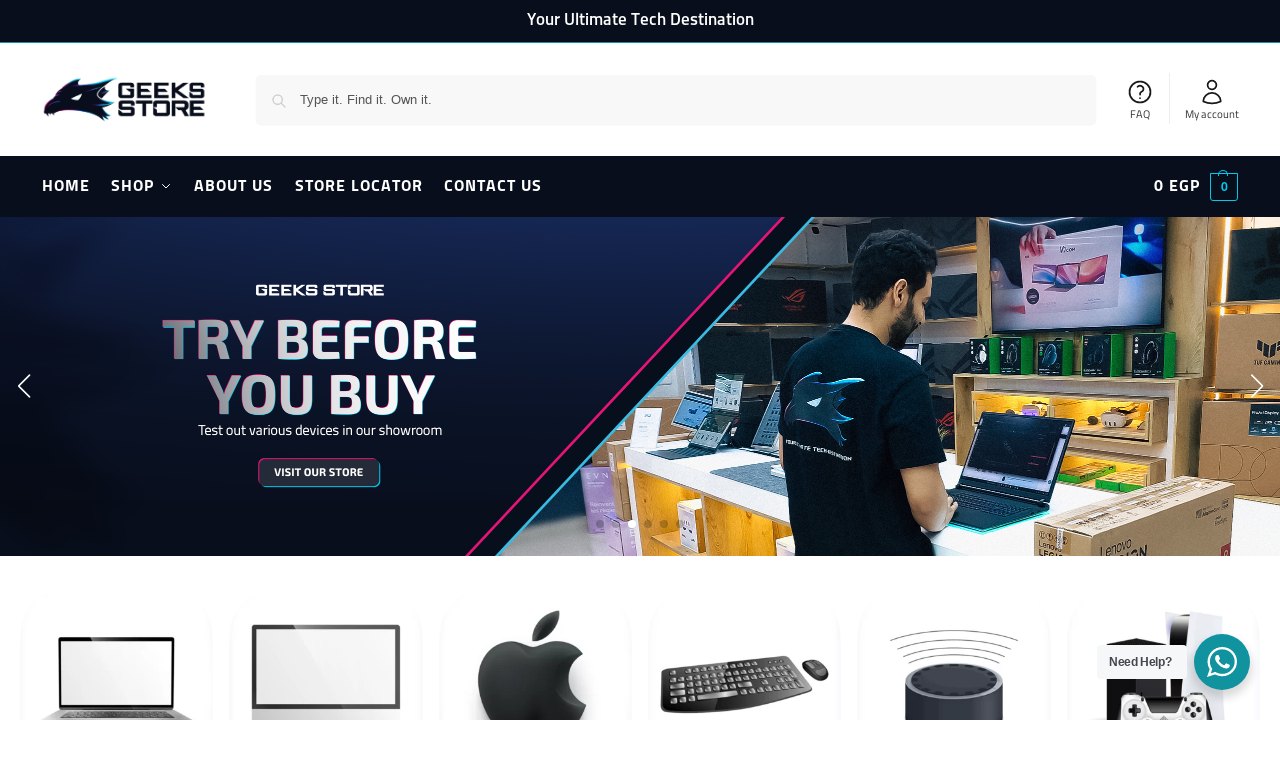

--- FILE ---
content_type: text/html; charset=UTF-8
request_url: https://geeksstoreeg.com/?jet-woo-builder=checkout-header
body_size: 50403
content:
<!doctype html>
<html lang="en-US">
<head>
<meta charset="UTF-8">
<meta name="viewport" content="height=device-height, width=device-width, initial-scale=1">
<link rel="profile" href="https://gmpg.org/xfn/11">
<link rel="pingback" href="https://geeksstoreeg.com/xmlrpc.php">

<link rel="preload" href="https://geeksstoreeg.com/wp-content/uploads/2024/08/razerf5-thin.otf" as="font" type="font/woff2" crossorigin><link rel="preload" href="https://geeksstoreeg.com/wp-content/uploads/2024/08/RazerF5-Light.otf" as="font" type="font/woff2" crossorigin><link rel="preload" href="https://geeksstoreeg.com/wp-content/uploads/2024/08/RazerF5-Reg.otf" as="font" type="font/woff2" crossorigin><link rel="preload" href="https://geeksstoreeg.com/wp-content/uploads/2024/08/razerf5-semibold.otf" as="font" type="font/woff2" crossorigin><link rel="preload" href="https://geeksstoreeg.com/wp-content/uploads/2024/08/RazerF5-Bold.otf" as="font" type="font/woff2" crossorigin><meta name='robots' content='index, follow, max-image-preview:large, max-snippet:-1, max-video-preview:-1' />
	<style>img:is([sizes="auto" i], [sizes^="auto," i]) { contain-intrinsic-size: 3000px 1500px }</style>
	
<!-- Google Tag Manager by PYS -->
    <script data-cfasync="false" data-pagespeed-no-defer>
	    window.dataLayerPYS = window.dataLayerPYS || [];
	</script>
<!-- End Google Tag Manager by PYS -->
<!-- Google Tag Manager by PYS -->
<script data-cfasync="false" data-pagespeed-no-defer>
	var pys_datalayer_name = "dataLayer";
	window.dataLayerPYS = window.dataLayerPYS || [];</script> 
<!-- End Google Tag Manager by PYS -->
	<!-- This site is optimized with the Yoast SEO plugin v26.7 - https://yoast.com/wordpress/plugins/seo/ -->
	<title>Home - Geeks Store</title>
	<link rel="canonical" href="https://geeksstoreeg.com/" />
	<meta property="og:locale" content="en_US" />
	<meta property="og:type" content="website" />
	<meta property="og:title" content="Home - Geeks Store" />
	<meta property="og:url" content="https://geeksstoreeg.com/" />
	<meta property="og:site_name" content="Geeks Store" />
	<meta name="twitter:card" content="summary_large_image" />
	<script type="application/ld+json" class="yoast-schema-graph">{"@context":"https://schema.org","@graph":[{"@type":"WebPage","@id":"https://geeksstoreeg.com/","url":"https://geeksstoreeg.com/","name":"Home - Geeks Store","isPartOf":{"@id":"https://geeksstoreeg.com/#website"},"about":{"@id":"https://geeksstoreeg.com/#organization"},"datePublished":"2024-10-02T07:48:31+00:00","breadcrumb":{"@id":"https://geeksstoreeg.com/#breadcrumb"},"inLanguage":"en-US","potentialAction":[{"@type":"ReadAction","target":["https://geeksstoreeg.com/"]}]},{"@type":"BreadcrumbList","@id":"https://geeksstoreeg.com/#breadcrumb","itemListElement":[{"@type":"ListItem","position":1,"name":"Home"}]},{"@type":"WebSite","@id":"https://geeksstoreeg.com/#website","url":"https://geeksstoreeg.com/","name":"Geeks Store","description":"Your Ultimate Tech Destination","publisher":{"@id":"https://geeksstoreeg.com/#organization"},"potentialAction":[{"@type":"SearchAction","target":{"@type":"EntryPoint","urlTemplate":"https://geeksstoreeg.com/?s={search_term_string}"},"query-input":{"@type":"PropertyValueSpecification","valueRequired":true,"valueName":"search_term_string"}}],"inLanguage":"en-US"},{"@type":"Organization","@id":"https://geeksstoreeg.com/#organization","name":"Geeks Store","url":"https://geeksstoreeg.com/","logo":{"@type":"ImageObject","inLanguage":"en-US","@id":"https://geeksstoreeg.com/#/schema/logo/image/","url":"https://geeksstoreeg.com/wp-content/uploads/2024/08/cropped-GEEKS_Logo-Colored.png","contentUrl":"https://geeksstoreeg.com/wp-content/uploads/2024/08/cropped-GEEKS_Logo-Colored.png","width":1499,"height":451,"caption":"Geeks Store"},"image":{"@id":"https://geeksstoreeg.com/#/schema/logo/image/"}}]}</script>
	<!-- / Yoast SEO plugin. -->


<script type='application/javascript' id='pys-version-script'>console.log('PixelYourSite PRO version 12.3.5.1');</script>
<link rel='dns-prefetch' href='//connect.facebook.net' />
<link rel='preconnect' href='https://bunny-wp-pullzone-ekicvdt3ci.b-cdn.net' />
<link rel="alternate" type="application/rss+xml" title="Geeks Store &raquo; Feed" href="https://geeksstoreeg.com/feed/" />
<link rel="alternate" type="application/rss+xml" title="Geeks Store &raquo; Comments Feed" href="https://geeksstoreeg.com/comments/feed/" />
<style type="text/css">
@keyframes cgkit-loading { 0% { background-position: 100% 50%; } 100% { background-position: 0 50%; } }
body ul.products li.product.cgkit-swatch-loading .woocommerce-image__wrapper,
body ul.products li.product.cgkit-swatch-loading .woocommerce-card__header > * { color: transparent !important; background: linear-gradient(100deg, #ececec 30%, #f5f5f5 50%, #ececec 70%); border-radius: 5px; background-size: 400%; animation: cgkit-loading 1.2s ease-in-out infinite; }
body ul.products li.product.cgkit-swatch-loading .woocommerce-image__wrapper > *,
body ul.products li.product.cgkit-swatch-loading .woocommerce-card__header > * > * { visibility: hidden; }
ul.products li.product.cgkit-swatch-loading .woocommerce-card__header .product__categories,
ul.products li.product.cgkit-swatch-loading .woocommerce-card__header .woocommerce-loop-product__title,
ul.products li.product.cgkit-swatch-loading .woocommerce-card__header .price { display: table; width: auto;  }
ul.products li.product.cgkit-swatch-loading .woocommerce-card__header .star-rating:before { visibility: hidden; }
</style>
	<script type="text/javascript">
/* <![CDATA[ */
window._wpemojiSettings = {"baseUrl":"https:\/\/s.w.org\/images\/core\/emoji\/16.0.1\/72x72\/","ext":".png","svgUrl":"https:\/\/s.w.org\/images\/core\/emoji\/16.0.1\/svg\/","svgExt":".svg","source":{"concatemoji":"https:\/\/geeksstoreeg.com\/wp-includes\/js\/wp-emoji-release.min.js?ver=6.8.3"}};
/*! This file is auto-generated */
!function(s,n){var o,i,e;function c(e){try{var t={supportTests:e,timestamp:(new Date).valueOf()};sessionStorage.setItem(o,JSON.stringify(t))}catch(e){}}function p(e,t,n){e.clearRect(0,0,e.canvas.width,e.canvas.height),e.fillText(t,0,0);var t=new Uint32Array(e.getImageData(0,0,e.canvas.width,e.canvas.height).data),a=(e.clearRect(0,0,e.canvas.width,e.canvas.height),e.fillText(n,0,0),new Uint32Array(e.getImageData(0,0,e.canvas.width,e.canvas.height).data));return t.every(function(e,t){return e===a[t]})}function u(e,t){e.clearRect(0,0,e.canvas.width,e.canvas.height),e.fillText(t,0,0);for(var n=e.getImageData(16,16,1,1),a=0;a<n.data.length;a++)if(0!==n.data[a])return!1;return!0}function f(e,t,n,a){switch(t){case"flag":return n(e,"\ud83c\udff3\ufe0f\u200d\u26a7\ufe0f","\ud83c\udff3\ufe0f\u200b\u26a7\ufe0f")?!1:!n(e,"\ud83c\udde8\ud83c\uddf6","\ud83c\udde8\u200b\ud83c\uddf6")&&!n(e,"\ud83c\udff4\udb40\udc67\udb40\udc62\udb40\udc65\udb40\udc6e\udb40\udc67\udb40\udc7f","\ud83c\udff4\u200b\udb40\udc67\u200b\udb40\udc62\u200b\udb40\udc65\u200b\udb40\udc6e\u200b\udb40\udc67\u200b\udb40\udc7f");case"emoji":return!a(e,"\ud83e\udedf")}return!1}function g(e,t,n,a){var r="undefined"!=typeof WorkerGlobalScope&&self instanceof WorkerGlobalScope?new OffscreenCanvas(300,150):s.createElement("canvas"),o=r.getContext("2d",{willReadFrequently:!0}),i=(o.textBaseline="top",o.font="600 32px Arial",{});return e.forEach(function(e){i[e]=t(o,e,n,a)}),i}function t(e){var t=s.createElement("script");t.src=e,t.defer=!0,s.head.appendChild(t)}"undefined"!=typeof Promise&&(o="wpEmojiSettingsSupports",i=["flag","emoji"],n.supports={everything:!0,everythingExceptFlag:!0},e=new Promise(function(e){s.addEventListener("DOMContentLoaded",e,{once:!0})}),new Promise(function(t){var n=function(){try{var e=JSON.parse(sessionStorage.getItem(o));if("object"==typeof e&&"number"==typeof e.timestamp&&(new Date).valueOf()<e.timestamp+604800&&"object"==typeof e.supportTests)return e.supportTests}catch(e){}return null}();if(!n){if("undefined"!=typeof Worker&&"undefined"!=typeof OffscreenCanvas&&"undefined"!=typeof URL&&URL.createObjectURL&&"undefined"!=typeof Blob)try{var e="postMessage("+g.toString()+"("+[JSON.stringify(i),f.toString(),p.toString(),u.toString()].join(",")+"));",a=new Blob([e],{type:"text/javascript"}),r=new Worker(URL.createObjectURL(a),{name:"wpTestEmojiSupports"});return void(r.onmessage=function(e){c(n=e.data),r.terminate(),t(n)})}catch(e){}c(n=g(i,f,p,u))}t(n)}).then(function(e){for(var t in e)n.supports[t]=e[t],n.supports.everything=n.supports.everything&&n.supports[t],"flag"!==t&&(n.supports.everythingExceptFlag=n.supports.everythingExceptFlag&&n.supports[t]);n.supports.everythingExceptFlag=n.supports.everythingExceptFlag&&!n.supports.flag,n.DOMReady=!1,n.readyCallback=function(){n.DOMReady=!0}}).then(function(){return e}).then(function(){var e;n.supports.everything||(n.readyCallback(),(e=n.source||{}).concatemoji?t(e.concatemoji):e.wpemoji&&e.twemoji&&(t(e.twemoji),t(e.wpemoji)))}))}((window,document),window._wpemojiSettings);
/* ]]> */
</script>
<style id='cf-frontend-style-inline-css' type='text/css'>
@font-face {
	font-family: 'RazerF5';
	font-weight: 100;
	font-fallback: Inter;
	src: url('https://geeksstoreeg.com/wp-content/uploads/2024/08/razerf5-thin.otf') format('OpenType');
}
@font-face {
	font-family: 'RazerF5';
	font-weight: 300;
	font-fallback: Inter;
	src: url('https://geeksstoreeg.com/wp-content/uploads/2024/08/RazerF5-Light.otf') format('OpenType');
}
@font-face {
	font-family: 'RazerF5';
	font-weight: 400;
	font-fallback: Inter;
	src: url('https://geeksstoreeg.com/wp-content/uploads/2024/08/RazerF5-Reg.otf') format('OpenType');
}
@font-face {
	font-family: 'RazerF5';
	font-weight: 600;
	font-fallback: Inter;
	src: url('https://geeksstoreeg.com/wp-content/uploads/2024/08/razerf5-semibold.otf') format('OpenType');
}
@font-face {
	font-family: 'RazerF5';
	font-weight: 700;
	font-fallback: Inter;
	src: url('https://geeksstoreeg.com/wp-content/uploads/2024/08/RazerF5-Bold.otf') format('OpenType');
}
</style>
<style id='wp-emoji-styles-inline-css' type='text/css'>

	img.wp-smiley, img.emoji {
		display: inline !important;
		border: none !important;
		box-shadow: none !important;
		height: 1em !important;
		width: 1em !important;
		margin: 0 0.07em !important;
		vertical-align: -0.1em !important;
		background: none !important;
		padding: 0 !important;
	}
</style>
<link rel='stylesheet' id='wp-block-library-css' href='https://geeksstoreeg.com/wp-includes/css/dist/block-library/style.min.css?ver=6.8.3' type='text/css' media='all' />
<link rel='stylesheet' id='nta-css-popup-css' href='https://geeksstoreeg.com/wp-content/plugins/wp-whatsapp/assets/dist/css/style.css?ver=6.8.3' type='text/css' media='all' />
<style id='global-styles-inline-css' type='text/css'>
:root{--wp--preset--aspect-ratio--square: 1;--wp--preset--aspect-ratio--4-3: 4/3;--wp--preset--aspect-ratio--3-4: 3/4;--wp--preset--aspect-ratio--3-2: 3/2;--wp--preset--aspect-ratio--2-3: 2/3;--wp--preset--aspect-ratio--16-9: 16/9;--wp--preset--aspect-ratio--9-16: 9/16;--wp--preset--color--black: #000000;--wp--preset--color--cyan-bluish-gray: #abb8c3;--wp--preset--color--white: #ffffff;--wp--preset--color--pale-pink: #f78da7;--wp--preset--color--vivid-red: #cf2e2e;--wp--preset--color--luminous-vivid-orange: #ff6900;--wp--preset--color--luminous-vivid-amber: #fcb900;--wp--preset--color--light-green-cyan: #7bdcb5;--wp--preset--color--vivid-green-cyan: #00d084;--wp--preset--color--pale-cyan-blue: #8ed1fc;--wp--preset--color--vivid-cyan-blue: #0693e3;--wp--preset--color--vivid-purple: #9b51e0;--wp--preset--gradient--vivid-cyan-blue-to-vivid-purple: linear-gradient(135deg,rgba(6,147,227,1) 0%,rgb(155,81,224) 100%);--wp--preset--gradient--light-green-cyan-to-vivid-green-cyan: linear-gradient(135deg,rgb(122,220,180) 0%,rgb(0,208,130) 100%);--wp--preset--gradient--luminous-vivid-amber-to-luminous-vivid-orange: linear-gradient(135deg,rgba(252,185,0,1) 0%,rgba(255,105,0,1) 100%);--wp--preset--gradient--luminous-vivid-orange-to-vivid-red: linear-gradient(135deg,rgba(255,105,0,1) 0%,rgb(207,46,46) 100%);--wp--preset--gradient--very-light-gray-to-cyan-bluish-gray: linear-gradient(135deg,rgb(238,238,238) 0%,rgb(169,184,195) 100%);--wp--preset--gradient--cool-to-warm-spectrum: linear-gradient(135deg,rgb(74,234,220) 0%,rgb(151,120,209) 20%,rgb(207,42,186) 40%,rgb(238,44,130) 60%,rgb(251,105,98) 80%,rgb(254,248,76) 100%);--wp--preset--gradient--blush-light-purple: linear-gradient(135deg,rgb(255,206,236) 0%,rgb(152,150,240) 100%);--wp--preset--gradient--blush-bordeaux: linear-gradient(135deg,rgb(254,205,165) 0%,rgb(254,45,45) 50%,rgb(107,0,62) 100%);--wp--preset--gradient--luminous-dusk: linear-gradient(135deg,rgb(255,203,112) 0%,rgb(199,81,192) 50%,rgb(65,88,208) 100%);--wp--preset--gradient--pale-ocean: linear-gradient(135deg,rgb(255,245,203) 0%,rgb(182,227,212) 50%,rgb(51,167,181) 100%);--wp--preset--gradient--electric-grass: linear-gradient(135deg,rgb(202,248,128) 0%,rgb(113,206,126) 100%);--wp--preset--gradient--midnight: linear-gradient(135deg,rgb(2,3,129) 0%,rgb(40,116,252) 100%);--wp--preset--font-size--small: clamp(1rem, 1rem + ((1vw - 0.2rem) * 0.368), 1.2rem);--wp--preset--font-size--medium: clamp(1rem, 1rem + ((1vw - 0.2rem) * 0.92), 1.5rem);--wp--preset--font-size--large: clamp(1.5rem, 1.5rem + ((1vw - 0.2rem) * 0.92), 2rem);--wp--preset--font-size--x-large: clamp(1.5rem, 1.5rem + ((1vw - 0.2rem) * 1.379), 2.25rem);--wp--preset--font-size--x-small: 0.85rem;--wp--preset--font-size--base: clamp(1rem, 1rem + ((1vw - 0.2rem) * 0.46), 1.25rem);--wp--preset--font-size--xx-large: clamp(2rem, 2rem + ((1vw - 0.2rem) * 1.839), 3rem);--wp--preset--font-size--xxx-large: clamp(2.25rem, 2.25rem + ((1vw - 0.2rem) * 3.218), 4rem);--wp--preset--spacing--20: 0.44rem;--wp--preset--spacing--30: 0.67rem;--wp--preset--spacing--40: 1rem;--wp--preset--spacing--50: 1.5rem;--wp--preset--spacing--60: 2.25rem;--wp--preset--spacing--70: 3.38rem;--wp--preset--spacing--80: 5.06rem;--wp--preset--spacing--small: clamp(.25rem, 2.5vw, 0.75rem);--wp--preset--spacing--medium: clamp(1rem, 4vw, 2rem);--wp--preset--spacing--large: clamp(1.25rem, 6vw, 3rem);--wp--preset--spacing--x-large: clamp(3rem, 7vw, 5rem);--wp--preset--spacing--xx-large: clamp(4rem, 9vw, 7rem);--wp--preset--spacing--xxx-large: clamp(5rem, 12vw, 9rem);--wp--preset--spacing--xxxx-large: clamp(6rem, 14vw, 13rem);--wp--preset--shadow--natural: 6px 6px 9px rgba(0, 0, 0, 0.2);--wp--preset--shadow--deep: 12px 12px 50px rgba(0, 0, 0, 0.4);--wp--preset--shadow--sharp: 6px 6px 0px rgba(0, 0, 0, 0.2);--wp--preset--shadow--outlined: 6px 6px 0px -3px rgba(255, 255, 255, 1), 6px 6px rgba(0, 0, 0, 1);--wp--preset--shadow--crisp: 6px 6px 0px rgba(0, 0, 0, 1);--wp--custom--line-height--none: 1;--wp--custom--line-height--tight: 1.1;--wp--custom--line-height--snug: 1.2;--wp--custom--line-height--normal: 1.5;--wp--custom--line-height--relaxed: 1.625;--wp--custom--line-height--loose: 2;--wp--custom--line-height--body: 1.618;}:root { --wp--style--global--content-size: 900px;--wp--style--global--wide-size: 1190px; }:where(body) { margin: 0; }.wp-site-blocks { padding-top: var(--wp--style--root--padding-top); padding-bottom: var(--wp--style--root--padding-bottom); }.has-global-padding { padding-right: var(--wp--style--root--padding-right); padding-left: var(--wp--style--root--padding-left); }.has-global-padding > .alignfull { margin-right: calc(var(--wp--style--root--padding-right) * -1); margin-left: calc(var(--wp--style--root--padding-left) * -1); }.has-global-padding :where(:not(.alignfull.is-layout-flow) > .has-global-padding:not(.wp-block-block, .alignfull)) { padding-right: 0; padding-left: 0; }.has-global-padding :where(:not(.alignfull.is-layout-flow) > .has-global-padding:not(.wp-block-block, .alignfull)) > .alignfull { margin-left: 0; margin-right: 0; }.wp-site-blocks > .alignleft { float: left; margin-right: 2em; }.wp-site-blocks > .alignright { float: right; margin-left: 2em; }.wp-site-blocks > .aligncenter { justify-content: center; margin-left: auto; margin-right: auto; }:where(.wp-site-blocks) > * { margin-block-start: var(--wp--preset--spacing--medium); margin-block-end: 0; }:where(.wp-site-blocks) > :first-child { margin-block-start: 0; }:where(.wp-site-blocks) > :last-child { margin-block-end: 0; }:root { --wp--style--block-gap: var(--wp--preset--spacing--medium); }:root :where(.is-layout-flow) > :first-child{margin-block-start: 0;}:root :where(.is-layout-flow) > :last-child{margin-block-end: 0;}:root :where(.is-layout-flow) > *{margin-block-start: var(--wp--preset--spacing--medium);margin-block-end: 0;}:root :where(.is-layout-constrained) > :first-child{margin-block-start: 0;}:root :where(.is-layout-constrained) > :last-child{margin-block-end: 0;}:root :where(.is-layout-constrained) > *{margin-block-start: var(--wp--preset--spacing--medium);margin-block-end: 0;}:root :where(.is-layout-flex){gap: var(--wp--preset--spacing--medium);}:root :where(.is-layout-grid){gap: var(--wp--preset--spacing--medium);}.is-layout-flow > .alignleft{float: left;margin-inline-start: 0;margin-inline-end: 2em;}.is-layout-flow > .alignright{float: right;margin-inline-start: 2em;margin-inline-end: 0;}.is-layout-flow > .aligncenter{margin-left: auto !important;margin-right: auto !important;}.is-layout-constrained > .alignleft{float: left;margin-inline-start: 0;margin-inline-end: 2em;}.is-layout-constrained > .alignright{float: right;margin-inline-start: 2em;margin-inline-end: 0;}.is-layout-constrained > .aligncenter{margin-left: auto !important;margin-right: auto !important;}.is-layout-constrained > :where(:not(.alignleft):not(.alignright):not(.alignfull)){max-width: var(--wp--style--global--content-size);margin-left: auto !important;margin-right: auto !important;}.is-layout-constrained > .alignwide{max-width: var(--wp--style--global--wide-size);}body .is-layout-flex{display: flex;}.is-layout-flex{flex-wrap: wrap;align-items: center;}.is-layout-flex > :is(*, div){margin: 0;}body .is-layout-grid{display: grid;}.is-layout-grid > :is(*, div){margin: 0;}body{font-family: var(--wp--preset--font-family--primary);--wp--style--root--padding-top: 0;--wp--style--root--padding-right: var(--wp--preset--spacing--medium);--wp--style--root--padding-bottom: 0;--wp--style--root--padding-left: var(--wp--preset--spacing--medium);}a:where(:not(.wp-element-button)){text-decoration: false;}:root :where(.wp-element-button, .wp-block-button__link){background-color: #32373c;border-width: 0;color: #fff;font-family: inherit;font-size: inherit;line-height: inherit;padding: calc(0.667em + 2px) calc(1.333em + 2px);text-decoration: none;}.has-black-color{color: var(--wp--preset--color--black) !important;}.has-cyan-bluish-gray-color{color: var(--wp--preset--color--cyan-bluish-gray) !important;}.has-white-color{color: var(--wp--preset--color--white) !important;}.has-pale-pink-color{color: var(--wp--preset--color--pale-pink) !important;}.has-vivid-red-color{color: var(--wp--preset--color--vivid-red) !important;}.has-luminous-vivid-orange-color{color: var(--wp--preset--color--luminous-vivid-orange) !important;}.has-luminous-vivid-amber-color{color: var(--wp--preset--color--luminous-vivid-amber) !important;}.has-light-green-cyan-color{color: var(--wp--preset--color--light-green-cyan) !important;}.has-vivid-green-cyan-color{color: var(--wp--preset--color--vivid-green-cyan) !important;}.has-pale-cyan-blue-color{color: var(--wp--preset--color--pale-cyan-blue) !important;}.has-vivid-cyan-blue-color{color: var(--wp--preset--color--vivid-cyan-blue) !important;}.has-vivid-purple-color{color: var(--wp--preset--color--vivid-purple) !important;}.has-black-background-color{background-color: var(--wp--preset--color--black) !important;}.has-cyan-bluish-gray-background-color{background-color: var(--wp--preset--color--cyan-bluish-gray) !important;}.has-white-background-color{background-color: var(--wp--preset--color--white) !important;}.has-pale-pink-background-color{background-color: var(--wp--preset--color--pale-pink) !important;}.has-vivid-red-background-color{background-color: var(--wp--preset--color--vivid-red) !important;}.has-luminous-vivid-orange-background-color{background-color: var(--wp--preset--color--luminous-vivid-orange) !important;}.has-luminous-vivid-amber-background-color{background-color: var(--wp--preset--color--luminous-vivid-amber) !important;}.has-light-green-cyan-background-color{background-color: var(--wp--preset--color--light-green-cyan) !important;}.has-vivid-green-cyan-background-color{background-color: var(--wp--preset--color--vivid-green-cyan) !important;}.has-pale-cyan-blue-background-color{background-color: var(--wp--preset--color--pale-cyan-blue) !important;}.has-vivid-cyan-blue-background-color{background-color: var(--wp--preset--color--vivid-cyan-blue) !important;}.has-vivid-purple-background-color{background-color: var(--wp--preset--color--vivid-purple) !important;}.has-black-border-color{border-color: var(--wp--preset--color--black) !important;}.has-cyan-bluish-gray-border-color{border-color: var(--wp--preset--color--cyan-bluish-gray) !important;}.has-white-border-color{border-color: var(--wp--preset--color--white) !important;}.has-pale-pink-border-color{border-color: var(--wp--preset--color--pale-pink) !important;}.has-vivid-red-border-color{border-color: var(--wp--preset--color--vivid-red) !important;}.has-luminous-vivid-orange-border-color{border-color: var(--wp--preset--color--luminous-vivid-orange) !important;}.has-luminous-vivid-amber-border-color{border-color: var(--wp--preset--color--luminous-vivid-amber) !important;}.has-light-green-cyan-border-color{border-color: var(--wp--preset--color--light-green-cyan) !important;}.has-vivid-green-cyan-border-color{border-color: var(--wp--preset--color--vivid-green-cyan) !important;}.has-pale-cyan-blue-border-color{border-color: var(--wp--preset--color--pale-cyan-blue) !important;}.has-vivid-cyan-blue-border-color{border-color: var(--wp--preset--color--vivid-cyan-blue) !important;}.has-vivid-purple-border-color{border-color: var(--wp--preset--color--vivid-purple) !important;}.has-vivid-cyan-blue-to-vivid-purple-gradient-background{background: var(--wp--preset--gradient--vivid-cyan-blue-to-vivid-purple) !important;}.has-light-green-cyan-to-vivid-green-cyan-gradient-background{background: var(--wp--preset--gradient--light-green-cyan-to-vivid-green-cyan) !important;}.has-luminous-vivid-amber-to-luminous-vivid-orange-gradient-background{background: var(--wp--preset--gradient--luminous-vivid-amber-to-luminous-vivid-orange) !important;}.has-luminous-vivid-orange-to-vivid-red-gradient-background{background: var(--wp--preset--gradient--luminous-vivid-orange-to-vivid-red) !important;}.has-very-light-gray-to-cyan-bluish-gray-gradient-background{background: var(--wp--preset--gradient--very-light-gray-to-cyan-bluish-gray) !important;}.has-cool-to-warm-spectrum-gradient-background{background: var(--wp--preset--gradient--cool-to-warm-spectrum) !important;}.has-blush-light-purple-gradient-background{background: var(--wp--preset--gradient--blush-light-purple) !important;}.has-blush-bordeaux-gradient-background{background: var(--wp--preset--gradient--blush-bordeaux) !important;}.has-luminous-dusk-gradient-background{background: var(--wp--preset--gradient--luminous-dusk) !important;}.has-pale-ocean-gradient-background{background: var(--wp--preset--gradient--pale-ocean) !important;}.has-electric-grass-gradient-background{background: var(--wp--preset--gradient--electric-grass) !important;}.has-midnight-gradient-background{background: var(--wp--preset--gradient--midnight) !important;}.has-small-font-size{font-size: var(--wp--preset--font-size--small) !important;}.has-medium-font-size{font-size: var(--wp--preset--font-size--medium) !important;}.has-large-font-size{font-size: var(--wp--preset--font-size--large) !important;}.has-x-large-font-size{font-size: var(--wp--preset--font-size--x-large) !important;}.has-x-small-font-size{font-size: var(--wp--preset--font-size--x-small) !important;}.has-base-font-size{font-size: var(--wp--preset--font-size--base) !important;}.has-xx-large-font-size{font-size: var(--wp--preset--font-size--xx-large) !important;}.has-xxx-large-font-size{font-size: var(--wp--preset--font-size--xxx-large) !important;}
:root :where(.wp-block-columns){margin-bottom: 0px;}
:root :where(.wp-block-pullquote){font-size: clamp(0.984em, 0.984rem + ((1vw - 0.2em) * 0.949), 1.5em);line-height: 1.6;}
:root :where(.wp-block-spacer){margin-top: 0 !important;}
</style>
<link rel='stylesheet' id='commercekit-wishlist-css-css' href='https://geeksstoreeg.com/wp-content/plugins/commercegurus-commercekit/assets/css/wishlist.css?ver=2.4.2' type='text/css' media='all' />
<link rel='stylesheet' id='commercekit-ajax-search-css-css' href='https://geeksstoreeg.com/wp-content/plugins/commercegurus-commercekit/assets/css/ajax-search.css?ver=2.4.2' type='text/css' media='all' />
<link rel='stylesheet' id='commercekit-as-tooltip-css-css' href='https://geeksstoreeg.com/wp-content/plugins/commercegurus-commercekit/assets/css/commercegurus-as-tooltip.css?ver=2.4.2' type='text/css' media='all' />
<link rel='stylesheet' id='paymob-css-css' href='https://geeksstoreeg.com/wp-content/plugins/paymob-for-woocommerce/assets/css/paymob.css?ver=4.0.5' type='text/css' media='all' />
<style id='woocommerce-inline-inline-css' type='text/css'>
.woocommerce form .form-row .required { visibility: visible; }
</style>
<link rel='stylesheet' id='shoptimizer-style-css' href='https://geeksstoreeg.com/wp-content/themes/shoptimizer/style.css?ver=2.8.11' type='text/css' media='all' />
<link rel='stylesheet' id='shoptimizer-child-style-css' href='https://geeksstoreeg.com/wp-content/themes/hesham-child-theme/style.css?ver=1.5.5' type='text/css' media='all' />
<link rel='stylesheet' id='hs-style-css' href='https://geeksstoreeg.com/wp-content/themes/hesham-child-theme/css/hs-style.css?ver=1.0.5' type='text/css' media='all' />
<link rel='stylesheet' id='swiper-css-css' href='https://geeksstoreeg.com/wp-content/themes/hesham-child-theme/js/swiper/swiper-bundle.min.css?ver=6.8.3' type='text/css' media='all' />
<link rel='stylesheet' id='shoptimizer-main-min-css' href='https://geeksstoreeg.com/wp-content/themes/shoptimizer/assets/css/main/main.min.css?ver=2.8.11' type='text/css' media='all' />
<link rel='stylesheet' id='shoptimizer-dynamic-style-css' href='https://geeksstoreeg.com/wp-content/themes/shoptimizer/assets/css/main/dynamic.css?ver=2.8.11' type='text/css' media='all' />
<link rel='stylesheet' id='shoptimizer-blocks-min-css' href='https://geeksstoreeg.com/wp-content/themes/shoptimizer/assets/css/main/blocks.min.css?ver=2.8.11' type='text/css' media='all' />
<link rel='stylesheet' id='shoptimizer-cross-sells-carousel-css' href='https://geeksstoreeg.com/wp-content/themes/shoptimizer/assets/css/components/pdp/cross-sells-carousel.css?ver=2.8.11' type='text/css' media='all' />
<link rel='stylesheet' id='jet-fb-option-field-select-css' href='https://geeksstoreeg.com/wp-content/plugins/jetformbuilder/modules/option-field/assets/build/select.css?ver=0edd78a6f12e2b918b82' type='text/css' media='all' />
<link rel='stylesheet' id='jet-fb-option-field-checkbox-css' href='https://geeksstoreeg.com/wp-content/plugins/jetformbuilder/modules/option-field/assets/build/checkbox.css?ver=6e25adbbae5a5d1bb65e' type='text/css' media='all' />
<link rel='stylesheet' id='jet-fb-option-field-radio-css' href='https://geeksstoreeg.com/wp-content/plugins/jetformbuilder/modules/option-field/assets/build/radio.css?ver=7c6d0d4d7df91e6bd6a4' type='text/css' media='all' />
<link rel='stylesheet' id='jet-fb-advanced-choices-css' href='https://geeksstoreeg.com/wp-content/plugins/jetformbuilder/modules/advanced-choices/assets/build/main.css?ver=ca05550a7cac3b9b55a3' type='text/css' media='all' />
<link rel='stylesheet' id='jet-fb-wysiwyg-css' href='https://geeksstoreeg.com/wp-content/plugins/jetformbuilder/modules/wysiwyg/assets/build/wysiwyg.css?ver=5a4d16fb6d7a94700261' type='text/css' media='all' />
<link rel='stylesheet' id='jet-fb-switcher-css' href='https://geeksstoreeg.com/wp-content/plugins/jetformbuilder/modules/switcher/assets/build/switcher.css?ver=06c887a8b9195e5a119d' type='text/css' media='all' />
<link rel='stylesheet' id='wc_pv_intl-phones-lib-css-css' href='https://geeksstoreeg.com/wp-content/themes/hesham-child-theme/inc/hs-phone-validator/assets/vendor/css/intlTelInput.min.css?ver=6.8.3' type='text/css' media='all' />
<link rel='stylesheet' id='wc_pv_css-style-css' href='https://geeksstoreeg.com/wp-content/themes/hesham-child-theme/inc/hs-phone-validator/assets/css/frontend.min.css?ver=1.1' type='text/css' media='all' />
<link rel='stylesheet' id='hurrytimer-css' href='https://geeksstoreeg.com/wp-content/uploads/hurrytimer/css/da64e99f7909f11b.css?ver=6.8.3' type='text/css' media='all' />
<script type="text/template" id="tmpl-variation-template">
	<div class="woocommerce-variation-description">{{{ data.variation.variation_description }}}</div>
	<div class="woocommerce-variation-price">{{{ data.variation.price_html }}}</div>
	<div class="woocommerce-variation-availability">{{{ data.variation.availability_html }}}</div>
</script>
<script type="text/template" id="tmpl-unavailable-variation-template">
	<p role="alert">Sorry, this product is unavailable. Please choose a different combination.</p>
</script>
<script type="text/javascript" id="jquery-core-js-extra">
/* <![CDATA[ */
var pysTikTokRest = {"restApiUrl":"https:\/\/geeksstoreeg.com\/wp-json\/pys-tiktok\/v1\/event","debug":""};
var pysFacebookRest = {"restApiUrl":"https:\/\/geeksstoreeg.com\/wp-json\/pys-facebook\/v1\/event","debug":""};
/* ]]> */
</script>
<script type="text/javascript" src="https://geeksstoreeg.com/wp-includes/js/jquery/jquery.min.js?ver=3.7.1" id="jquery-core-js"></script>
<script type="text/javascript" src="https://geeksstoreeg.com/wp-includes/js/jquery/jquery-migrate.min.js?ver=3.4.1" id="jquery-migrate-js"></script>
<script type="text/javascript" id="jquery-js-after">
/* <![CDATA[ */

            jQuery(function($) {
                $('body').on('added_to_cart', function(event, fragments, cart_hash, $button) {
                    var product_id = $button.data('product_id');
                    var quantity   = parseInt($button.data('quantity')) || 1;
                    var price      = parseFloat($button.data('product_price')) || 0;
                    var value      = (price * quantity).toFixed(2);
                    triggerMetaAddToCart(product_id, quantity, value, 'EGP');
                });

                if ('' !== '') {
                    triggerMetaAddToCart('', '', '', 'EGP');
                }

                function triggerMetaAddToCart(product_id, quantity, value, currency) {

                    if (typeof fbq !== 'undefined') {
                        fbq('track', 'AddToCart', {
                            content_ids: [product_id],
                            value: value,
                            currency: currency,
                            quantity: quantity,
                            content_type: 'product'
                        });
                    } else {
                        console.warn('fbq not defined');
                    }
                }
            });
        
/* ]]> */
</script>
<script type="text/javascript" src="https://geeksstoreeg.com/wp-includes/js/underscore.min.js?ver=1.13.7" id="underscore-js"></script>
<script type="text/javascript" id="wp-util-js-extra">
/* <![CDATA[ */
var _wpUtilSettings = {"ajax":{"url":"\/wp-admin\/admin-ajax.php"}};
/* ]]> */
</script>
<script type="text/javascript" src="https://geeksstoreeg.com/wp-includes/js/wp-util.min.js?ver=6.8.3" id="wp-util-js"></script>
<script type="text/javascript" src="https://geeksstoreeg.com/wp-content/plugins/woocommerce/assets/js/jquery-blockui/jquery.blockUI.min.js?ver=2.7.0-wc.10.4.3" id="wc-jquery-blockui-js" data-wp-strategy="defer"></script>
<script type="text/javascript" id="wc-add-to-cart-js-extra">
/* <![CDATA[ */
var wc_add_to_cart_params = {"ajax_url":"\/wp-admin\/admin-ajax.php","wc_ajax_url":"\/?wc-ajax=%%endpoint%%","i18n_view_cart":"View cart","cart_url":"https:\/\/geeksstoreeg.com\/cart\/","is_cart":"","cart_redirect_after_add":"no"};
/* ]]> */
</script>
<script type="text/javascript" src="https://geeksstoreeg.com/wp-content/plugins/woocommerce/assets/js/frontend/add-to-cart.min.js?ver=10.4.3" id="wc-add-to-cart-js" defer="defer" data-wp-strategy="defer"></script>
<script type="text/javascript" src="https://geeksstoreeg.com/wp-content/plugins/woocommerce/assets/js/js-cookie/js.cookie.min.js?ver=2.1.4-wc.10.4.3" id="wc-js-cookie-js" defer="defer" data-wp-strategy="defer"></script>
<script type="text/javascript" id="woocommerce-js-extra">
/* <![CDATA[ */
var woocommerce_params = {"ajax_url":"\/wp-admin\/admin-ajax.php","wc_ajax_url":"\/?wc-ajax=%%endpoint%%","i18n_password_show":"Show password","i18n_password_hide":"Hide password"};
/* ]]> */
</script>
<script type="text/javascript" src="https://geeksstoreeg.com/wp-content/plugins/woocommerce/assets/js/frontend/woocommerce.min.js?ver=10.4.3" id="woocommerce-js" defer="defer" data-wp-strategy="defer"></script>
<script type="text/javascript" id="facebook-pixel-base-js-before">
/* <![CDATA[ */

            !function(f,b,e,v,n,t,s)
            {if(f.fbq)return;n=f.fbq=function(){n.callMethod?
            n.callMethod.apply(n,arguments):n.queue.push(arguments)};
            if(!f._fbq)f._fbq=n;n.push=n;n.loaded=!0;n.version='2.0';
            n.queue=[];t=b.createElement(e);t.async=!0;
            t.src=v;s=b.getElementsByTagName(e)[0];
            s.parentNode.insertBefore(t,s)}(window, document,'script',
            'https://connect.facebook.net/en_US/fbevents.js');
            fbq('init', '942945011042005');
            fbq('track', 'PageView');
        
/* ]]> */
</script>
<script type="text/javascript" src="https://connect.facebook.net/en_US/fbevents.js?ver=1.0.1" id="facebook-pixel-base-js"></script>
<script type="text/javascript" src="https://geeksstoreeg.com/wp-content/plugins/pixelyoursite-pro/dist/scripts/jquery.bind-first-0.2.3.min.js" id="jquery-bind-first-js"></script>
<script type="text/javascript" src="https://geeksstoreeg.com/wp-content/plugins/pixelyoursite-pro/dist/scripts/js.cookie-2.1.3.min.js?ver=2.1.3" id="js-cookie-pys-js"></script>
<script type="text/javascript" src="https://geeksstoreeg.com/wp-content/plugins/pixelyoursite-pro/dist/scripts/sha256.js?ver=0.11.0" id="js-sha256-js"></script>
<script type="text/javascript" src="https://geeksstoreeg.com/wp-content/plugins/pixelyoursite-pro/dist/scripts/tld.min.js?ver=2.3.1" id="js-tld-js"></script>
<script type="text/javascript" id="pys-js-extra">
/* <![CDATA[ */
var pysOptions = {"staticEvents":{"facebook":{"init_event":[{"delay":0,"type":"static","ajaxFire":false,"name":"PageView","eventID":"8b3066fb-84f8-47f2-9d55-16a0645229ff","pixelIds":["836982273751711"],"params":{"page_title":"Home","post_type":"page","post_id":3588,"plugin":"PixelYourSite","event_url":"geeksstoreeg.com\/","user_role":"guest"},"e_id":"init_event","ids":[],"hasTimeWindow":false,"timeWindow":0,"woo_order":"","edd_order":""}]}},"dynamicEvents":{"automatic_event_internal_link":{"tiktok":{"delay":0,"type":"dyn","name":"ClickButton","event_id":"AlnPFR6UUQ2j1fJs2IAEAM3GPd5k62zhzQs0","pixelIds":["CSUVV13C77UE8UJ9TMO0"],"eventID":"0391e210-85e9-4838-9951-bc975277d8d6","params":[],"e_id":"automatic_event_internal_link","ids":[],"hasTimeWindow":false,"timeWindow":0,"woo_order":"","edd_order":""},"facebook":{"delay":0,"type":"dyn","name":"InternalClick","eventID":"0391e210-85e9-4838-9951-bc975277d8d6","pixelIds":["836982273751711"],"params":{"page_title":"Home","post_type":"page","post_id":3588,"plugin":"PixelYourSite","event_url":"geeksstoreeg.com\/","user_role":"guest"},"e_id":"automatic_event_internal_link","ids":[],"hasTimeWindow":false,"timeWindow":0,"woo_order":"","edd_order":""},"ga":{"delay":0,"type":"dyn","name":"InternalClick","unify":true,"trackingIds":["G-6WXVT05MC0","AW-818175422"],"eventID":"0391e210-85e9-4838-9951-bc975277d8d6","params":{"page_title":"Home","post_type":"page","post_id":3588,"plugin":"PixelYourSite","event_url":"geeksstoreeg.com\/","user_role":"guest"},"e_id":"automatic_event_internal_link","ids":[],"hasTimeWindow":false,"timeWindow":0,"woo_order":"","edd_order":""},"google_ads":{"delay":0,"type":"dyn","name":"InternalClick","conversion_ids":["AW-818175422"],"ids":["AW-818175422"],"eventID":"0391e210-85e9-4838-9951-bc975277d8d6","params":{"page_title":"Home","post_type":"page","post_id":3588,"plugin":"PixelYourSite","event_url":"geeksstoreeg.com\/","user_role":"guest"},"e_id":"automatic_event_internal_link","hasTimeWindow":false,"timeWindow":0,"woo_order":"","edd_order":""},"gtm":{"delay":0,"type":"dyn","name":"InternalClick","trackingIds":["GTM-NKKCT5T"],"eventID":"0391e210-85e9-4838-9951-bc975277d8d6","params":{"triggerType":{"type":"automated"},"page_title":"Home","post_type":"page","post_id":3588,"plugin":"PixelYourSite","event_url":"geeksstoreeg.com\/","user_role":"guest"},"e_id":"automatic_event_internal_link","ids":[],"hasTimeWindow":false,"timeWindow":0,"woo_order":"","edd_order":""}},"automatic_event_outbound_link":{"tiktok":{"delay":0,"type":"dyn","name":"ClickButton","event_id":"cJX2UDsgixEZJea1CFglMbDpwhFw0tKOu4Nb","pixelIds":["CSUVV13C77UE8UJ9TMO0"],"eventID":"e49bf792-ef7d-44f1-af39-60195a46407b","params":[],"e_id":"automatic_event_outbound_link","ids":[],"hasTimeWindow":false,"timeWindow":0,"woo_order":"","edd_order":""},"facebook":{"delay":0,"type":"dyn","name":"OutboundClick","eventID":"e49bf792-ef7d-44f1-af39-60195a46407b","pixelIds":["836982273751711"],"params":{"page_title":"Home","post_type":"page","post_id":3588,"plugin":"PixelYourSite","event_url":"geeksstoreeg.com\/","user_role":"guest"},"e_id":"automatic_event_outbound_link","ids":[],"hasTimeWindow":false,"timeWindow":0,"woo_order":"","edd_order":""},"ga":{"delay":0,"type":"dyn","name":"OutboundClick","unify":true,"trackingIds":["G-6WXVT05MC0","AW-818175422"],"eventID":"e49bf792-ef7d-44f1-af39-60195a46407b","params":{"page_title":"Home","post_type":"page","post_id":3588,"plugin":"PixelYourSite","event_url":"geeksstoreeg.com\/","user_role":"guest"},"e_id":"automatic_event_outbound_link","ids":[],"hasTimeWindow":false,"timeWindow":0,"woo_order":"","edd_order":""},"google_ads":{"delay":0,"type":"dyn","name":"OutboundClick","conversion_ids":["AW-818175422"],"ids":["AW-818175422"],"eventID":"e49bf792-ef7d-44f1-af39-60195a46407b","params":{"page_title":"Home","post_type":"page","post_id":3588,"plugin":"PixelYourSite","event_url":"geeksstoreeg.com\/","user_role":"guest"},"e_id":"automatic_event_outbound_link","hasTimeWindow":false,"timeWindow":0,"woo_order":"","edd_order":""},"gtm":{"delay":0,"type":"dyn","name":"OutboundClick","trackingIds":["GTM-NKKCT5T"],"eventID":"e49bf792-ef7d-44f1-af39-60195a46407b","params":{"triggerType":{"type":"automated"},"page_title":"Home","post_type":"page","post_id":3588,"plugin":"PixelYourSite","event_url":"geeksstoreeg.com\/","user_role":"guest"},"e_id":"automatic_event_outbound_link","ids":[],"hasTimeWindow":false,"timeWindow":0,"woo_order":"","edd_order":""}},"automatic_event_download":{"tiktok":{"delay":0,"type":"dyn","name":"Download","extensions":["","doc","exe","js","pdf","ppt","tgz","zip","xls"],"event_id":"Vw4rkWwOssbNghJu5zLHSWIGRVhe4HLIEQPY","pixelIds":["CSUVV13C77UE8UJ9TMO0"],"eventID":"583bfe48-4540-4d28-834d-67feb676af92","params":[],"e_id":"automatic_event_download","ids":[],"hasTimeWindow":false,"timeWindow":0,"woo_order":"","edd_order":""},"facebook":{"delay":0,"type":"dyn","name":"Download","extensions":["","doc","exe","js","pdf","ppt","tgz","zip","xls"],"eventID":"583bfe48-4540-4d28-834d-67feb676af92","pixelIds":["836982273751711"],"params":{"page_title":"Home","post_type":"page","post_id":3588,"plugin":"PixelYourSite","event_url":"geeksstoreeg.com\/","user_role":"guest"},"e_id":"automatic_event_download","ids":[],"hasTimeWindow":false,"timeWindow":0,"woo_order":"","edd_order":""},"ga":{"delay":0,"type":"dyn","name":"Download","extensions":["","doc","exe","js","pdf","ppt","tgz","zip","xls"],"unify":true,"trackingIds":["G-6WXVT05MC0","AW-818175422"],"eventID":"583bfe48-4540-4d28-834d-67feb676af92","params":{"page_title":"Home","post_type":"page","post_id":3588,"plugin":"PixelYourSite","event_url":"geeksstoreeg.com\/","user_role":"guest"},"e_id":"automatic_event_download","ids":[],"hasTimeWindow":false,"timeWindow":0,"woo_order":"","edd_order":""},"google_ads":{"delay":0,"type":"dyn","name":"Download","extensions":["","doc","exe","js","pdf","ppt","tgz","zip","xls"],"conversion_ids":["AW-818175422"],"ids":["AW-818175422"],"eventID":"583bfe48-4540-4d28-834d-67feb676af92","params":{"page_title":"Home","post_type":"page","post_id":3588,"plugin":"PixelYourSite","event_url":"geeksstoreeg.com\/","user_role":"guest"},"e_id":"automatic_event_download","hasTimeWindow":false,"timeWindow":0,"woo_order":"","edd_order":""},"gtm":{"delay":0,"type":"dyn","name":"Download","extensions":["","doc","exe","js","pdf","ppt","tgz","zip","xls"],"trackingIds":["GTM-NKKCT5T"],"eventID":"583bfe48-4540-4d28-834d-67feb676af92","params":{"triggerType":{"type":"automated"},"page_title":"Home","post_type":"page","post_id":3588,"plugin":"PixelYourSite","event_url":"geeksstoreeg.com\/","user_role":"guest"},"e_id":"automatic_event_download","ids":[],"hasTimeWindow":false,"timeWindow":0,"woo_order":"","edd_order":""}},"automatic_event_video":{"facebook":{"delay":0,"type":"dyn","name":"WatchVideo","eventID":"32706b3c-8969-465b-9a1d-d9caf844af4c","pixelIds":["836982273751711"],"params":{"page_title":"Home","post_type":"page","post_id":3588,"plugin":"PixelYourSite","event_url":"geeksstoreeg.com\/","user_role":"guest"},"e_id":"automatic_event_video","ids":[],"hasTimeWindow":false,"timeWindow":0,"woo_order":"","edd_order":""},"ga":{"delay":0,"type":"dyn","name":"WatchVideo","unify":true,"trackingIds":["G-6WXVT05MC0","AW-818175422"],"youtube_disabled":false,"eventID":"32706b3c-8969-465b-9a1d-d9caf844af4c","params":{"page_title":"Home","post_type":"page","post_id":3588,"plugin":"PixelYourSite","event_url":"geeksstoreeg.com\/","user_role":"guest"},"e_id":"automatic_event_video","ids":[],"hasTimeWindow":false,"timeWindow":0,"woo_order":"","edd_order":""},"google_ads":{"delay":0,"type":"dyn","name":"WatchVideo","conversion_ids":["AW-818175422"],"ids":["AW-818175422"],"eventID":"32706b3c-8969-465b-9a1d-d9caf844af4c","params":{"page_title":"Home","post_type":"page","post_id":3588,"plugin":"PixelYourSite","event_url":"geeksstoreeg.com\/","user_role":"guest"},"e_id":"automatic_event_video","hasTimeWindow":false,"timeWindow":0,"woo_order":"","edd_order":""},"gtm":{"delay":0,"type":"dyn","name":"WatchVideo","trackingIds":["GTM-NKKCT5T"],"youtube_disabled":false,"eventID":"32706b3c-8969-465b-9a1d-d9caf844af4c","params":{"triggerType":{"type":"automated"},"page_title":"Home","post_type":"page","post_id":3588,"plugin":"PixelYourSite","event_url":"geeksstoreeg.com\/","user_role":"guest"},"e_id":"automatic_event_video","ids":[],"hasTimeWindow":false,"timeWindow":0,"woo_order":"","edd_order":""}},"automatic_event_tel_link":{"facebook":{"delay":0,"type":"dyn","name":"TelClick","eventID":"0f60575e-36bb-4069-a8ad-9a813faeb279","pixelIds":["836982273751711"],"params":{"page_title":"Home","post_type":"page","post_id":3588,"plugin":"PixelYourSite","event_url":"geeksstoreeg.com\/","user_role":"guest"},"e_id":"automatic_event_tel_link","ids":[],"hasTimeWindow":false,"timeWindow":0,"woo_order":"","edd_order":""},"ga":{"delay":0,"type":"dyn","name":"TelClick","unify":true,"trackingIds":["G-6WXVT05MC0","AW-818175422"],"eventID":"0f60575e-36bb-4069-a8ad-9a813faeb279","params":{"page_title":"Home","post_type":"page","post_id":3588,"plugin":"PixelYourSite","event_url":"geeksstoreeg.com\/","user_role":"guest"},"e_id":"automatic_event_tel_link","ids":[],"hasTimeWindow":false,"timeWindow":0,"woo_order":"","edd_order":""},"google_ads":{"delay":0,"type":"dyn","name":"TelClick","conversion_ids":["AW-818175422"],"ids":["AW-818175422"],"eventID":"0f60575e-36bb-4069-a8ad-9a813faeb279","params":{"page_title":"Home","post_type":"page","post_id":3588,"plugin":"PixelYourSite","event_url":"geeksstoreeg.com\/","user_role":"guest"},"e_id":"automatic_event_tel_link","hasTimeWindow":false,"timeWindow":0,"woo_order":"","edd_order":""},"gtm":{"delay":0,"type":"dyn","name":"TelClick","trackingIds":["GTM-NKKCT5T"],"eventID":"0f60575e-36bb-4069-a8ad-9a813faeb279","params":{"triggerType":{"type":"automated"},"page_title":"Home","post_type":"page","post_id":3588,"plugin":"PixelYourSite","event_url":"geeksstoreeg.com\/","user_role":"guest"},"e_id":"automatic_event_tel_link","ids":[],"hasTimeWindow":false,"timeWindow":0,"woo_order":"","edd_order":""}},"automatic_event_email_link":{"facebook":{"delay":0,"type":"dyn","name":"EmailClick","eventID":"0ffc641c-61f5-4418-8db4-c6e0e7988fb0","pixelIds":["836982273751711"],"params":{"page_title":"Home","post_type":"page","post_id":3588,"plugin":"PixelYourSite","event_url":"geeksstoreeg.com\/","user_role":"guest"},"e_id":"automatic_event_email_link","ids":[],"hasTimeWindow":false,"timeWindow":0,"woo_order":"","edd_order":""},"ga":{"delay":0,"type":"dyn","name":"EmailClick","unify":true,"trackingIds":["G-6WXVT05MC0","AW-818175422"],"eventID":"0ffc641c-61f5-4418-8db4-c6e0e7988fb0","params":{"page_title":"Home","post_type":"page","post_id":3588,"plugin":"PixelYourSite","event_url":"geeksstoreeg.com\/","user_role":"guest"},"e_id":"automatic_event_email_link","ids":[],"hasTimeWindow":false,"timeWindow":0,"woo_order":"","edd_order":""},"google_ads":{"delay":0,"type":"dyn","name":"EmailClick","conversion_ids":["AW-818175422"],"ids":["AW-818175422"],"eventID":"0ffc641c-61f5-4418-8db4-c6e0e7988fb0","params":{"page_title":"Home","post_type":"page","post_id":3588,"plugin":"PixelYourSite","event_url":"geeksstoreeg.com\/","user_role":"guest"},"e_id":"automatic_event_email_link","hasTimeWindow":false,"timeWindow":0,"woo_order":"","edd_order":""},"gtm":{"delay":0,"type":"dyn","name":"EmailClick","trackingIds":["GTM-NKKCT5T"],"eventID":"0ffc641c-61f5-4418-8db4-c6e0e7988fb0","params":{"triggerType":{"type":"automated"},"page_title":"Home","post_type":"page","post_id":3588,"plugin":"PixelYourSite","event_url":"geeksstoreeg.com\/","user_role":"guest"},"e_id":"automatic_event_email_link","ids":[],"hasTimeWindow":false,"timeWindow":0,"woo_order":"","edd_order":""}},"automatic_event_form":{"facebook":{"delay":0,"type":"dyn","name":"Form","eventID":"f90e15cf-78c4-4789-b188-f6d47eadad83","pixelIds":["836982273751711"],"params":{"page_title":"Home","post_type":"page","post_id":3588,"plugin":"PixelYourSite","event_url":"geeksstoreeg.com\/","user_role":"guest"},"e_id":"automatic_event_form","ids":[],"hasTimeWindow":false,"timeWindow":0,"woo_order":"","edd_order":""},"ga":{"delay":0,"type":"dyn","name":"Form","unify":true,"trackingIds":["G-6WXVT05MC0","AW-818175422"],"eventID":"f90e15cf-78c4-4789-b188-f6d47eadad83","params":{"page_title":"Home","post_type":"page","post_id":3588,"plugin":"PixelYourSite","event_url":"geeksstoreeg.com\/","user_role":"guest"},"e_id":"automatic_event_form","ids":[],"hasTimeWindow":false,"timeWindow":0,"woo_order":"","edd_order":""},"google_ads":{"delay":0,"type":"dyn","name":"Form","conversion_ids":["AW-818175422"],"ids":["AW-818175422"],"eventID":"f90e15cf-78c4-4789-b188-f6d47eadad83","params":{"page_title":"Home","post_type":"page","post_id":3588,"plugin":"PixelYourSite","event_url":"geeksstoreeg.com\/","user_role":"guest"},"e_id":"automatic_event_form","hasTimeWindow":false,"timeWindow":0,"woo_order":"","edd_order":""},"gtm":{"delay":0,"type":"dyn","name":"Form","trackingIds":["GTM-NKKCT5T"],"eventID":"f90e15cf-78c4-4789-b188-f6d47eadad83","params":{"triggerType":{"type":"automated"},"page_title":"Home","post_type":"page","post_id":3588,"plugin":"PixelYourSite","event_url":"geeksstoreeg.com\/","user_role":"guest"},"e_id":"automatic_event_form","ids":[],"hasTimeWindow":false,"timeWindow":0,"woo_order":"","edd_order":""}},"automatic_event_comment":{"facebook":{"delay":0,"type":"dyn","name":"Comment","eventID":"c3cf3f27-8be8-4b4f-aa3a-b42fe15f04e1","pixelIds":["836982273751711"],"params":{"page_title":"Home","post_type":"page","post_id":3588,"plugin":"PixelYourSite","event_url":"geeksstoreeg.com\/","user_role":"guest"},"e_id":"automatic_event_comment","ids":[],"hasTimeWindow":false,"timeWindow":0,"woo_order":"","edd_order":""},"ga":{"delay":0,"type":"dyn","name":"Comment","unify":true,"trackingIds":["G-6WXVT05MC0","AW-818175422"],"eventID":"c3cf3f27-8be8-4b4f-aa3a-b42fe15f04e1","params":{"page_title":"Home","post_type":"page","post_id":3588,"plugin":"PixelYourSite","event_url":"geeksstoreeg.com\/","user_role":"guest"},"e_id":"automatic_event_comment","ids":[],"hasTimeWindow":false,"timeWindow":0,"woo_order":"","edd_order":""},"google_ads":{"delay":0,"type":"dyn","name":"Comment","conversion_ids":["AW-818175422"],"ids":["AW-818175422"],"eventID":"c3cf3f27-8be8-4b4f-aa3a-b42fe15f04e1","params":{"page_title":"Home","post_type":"page","post_id":3588,"plugin":"PixelYourSite","event_url":"geeksstoreeg.com\/","user_role":"guest"},"e_id":"automatic_event_comment","hasTimeWindow":false,"timeWindow":0,"woo_order":"","edd_order":""},"gtm":{"delay":0,"type":"dyn","name":"Comment","trackingIds":["GTM-NKKCT5T"],"eventID":"c3cf3f27-8be8-4b4f-aa3a-b42fe15f04e1","params":{"triggerType":{"type":"automated"},"page_title":"Home","post_type":"page","post_id":3588,"plugin":"PixelYourSite","event_url":"geeksstoreeg.com\/","user_role":"guest"},"e_id":"automatic_event_comment","ids":[],"hasTimeWindow":false,"timeWindow":0,"woo_order":"","edd_order":""}},"automatic_event_adsense":{"facebook":{"delay":0,"type":"dyn","name":"AdSense","eventID":"aec23f56-ea1e-4bf3-a5bb-93b1de2a46ff","pixelIds":["836982273751711"],"params":{"page_title":"Home","post_type":"page","post_id":3588,"plugin":"PixelYourSite","event_url":"geeksstoreeg.com\/","user_role":"guest"},"e_id":"automatic_event_adsense","ids":[],"hasTimeWindow":false,"timeWindow":0,"woo_order":"","edd_order":""},"ga":{"delay":0,"type":"dyn","name":"AdSense","unify":true,"trackingIds":["G-6WXVT05MC0","AW-818175422"],"eventID":"aec23f56-ea1e-4bf3-a5bb-93b1de2a46ff","params":{"page_title":"Home","post_type":"page","post_id":3588,"plugin":"PixelYourSite","event_url":"geeksstoreeg.com\/","user_role":"guest"},"e_id":"automatic_event_adsense","ids":[],"hasTimeWindow":false,"timeWindow":0,"woo_order":"","edd_order":""},"google_ads":{"delay":0,"type":"dyn","name":"AdSense","conversion_ids":["AW-818175422"],"ids":["AW-818175422"],"eventID":"aec23f56-ea1e-4bf3-a5bb-93b1de2a46ff","params":{"page_title":"Home","post_type":"page","post_id":3588,"plugin":"PixelYourSite","event_url":"geeksstoreeg.com\/","user_role":"guest"},"e_id":"automatic_event_adsense","hasTimeWindow":false,"timeWindow":0,"woo_order":"","edd_order":""},"gtm":{"delay":0,"type":"dyn","name":"AdSense","trackingIds":["GTM-NKKCT5T"],"eventID":"aec23f56-ea1e-4bf3-a5bb-93b1de2a46ff","params":{"triggerType":{"type":"automated"},"page_title":"Home","post_type":"page","post_id":3588,"plugin":"PixelYourSite","event_url":"geeksstoreeg.com\/","user_role":"guest"},"e_id":"automatic_event_adsense","ids":[],"hasTimeWindow":false,"timeWindow":0,"woo_order":"","edd_order":""}},"automatic_event_scroll":{"facebook":{"delay":0,"type":"dyn","name":"PageScroll","scroll_percent":30,"eventID":"0ec649b4-78b6-457c-b697-bd814a007b0a","pixelIds":["836982273751711"],"params":{"page_title":"Home","post_type":"page","post_id":3588,"plugin":"PixelYourSite","event_url":"geeksstoreeg.com\/","user_role":"guest"},"e_id":"automatic_event_scroll","ids":[],"hasTimeWindow":false,"timeWindow":0,"woo_order":"","edd_order":""},"ga":{"delay":0,"type":"dyn","name":"PageScroll","scroll_percent":30,"unify":true,"trackingIds":["G-6WXVT05MC0","AW-818175422"],"eventID":"0ec649b4-78b6-457c-b697-bd814a007b0a","params":{"page_title":"Home","post_type":"page","post_id":3588,"plugin":"PixelYourSite","event_url":"geeksstoreeg.com\/","user_role":"guest"},"e_id":"automatic_event_scroll","ids":[],"hasTimeWindow":false,"timeWindow":0,"woo_order":"","edd_order":""},"google_ads":{"delay":0,"type":"dyn","name":"PageScroll","scroll_percent":30,"conversion_ids":["AW-818175422"],"ids":["AW-818175422"],"eventID":"0ec649b4-78b6-457c-b697-bd814a007b0a","params":{"page_title":"Home","post_type":"page","post_id":3588,"plugin":"PixelYourSite","event_url":"geeksstoreeg.com\/","user_role":"guest"},"e_id":"automatic_event_scroll","hasTimeWindow":false,"timeWindow":0,"woo_order":"","edd_order":""},"gtm":{"delay":0,"type":"dyn","name":"PageScroll","scroll_percent":30,"trackingIds":["GTM-NKKCT5T"],"eventID":"0ec649b4-78b6-457c-b697-bd814a007b0a","params":{"triggerType":{"type":"automated"},"page_title":"Home","post_type":"page","post_id":3588,"plugin":"PixelYourSite","event_url":"geeksstoreeg.com\/","user_role":"guest"},"e_id":"automatic_event_scroll","ids":[],"hasTimeWindow":false,"timeWindow":0,"woo_order":"","edd_order":""}},"automatic_event_time_on_page":{"facebook":{"delay":0,"type":"dyn","name":"TimeOnPage","time_on_page":30,"eventID":"e36bb5d0-aadf-48ee-bb82-419f957929f0","pixelIds":["836982273751711"],"params":{"page_title":"Home","post_type":"page","post_id":3588,"plugin":"PixelYourSite","event_url":"geeksstoreeg.com\/","user_role":"guest"},"e_id":"automatic_event_time_on_page","ids":[],"hasTimeWindow":false,"timeWindow":0,"woo_order":"","edd_order":""},"ga":{"delay":0,"type":"dyn","name":"TimeOnPage","time_on_page":30,"unify":true,"trackingIds":["G-6WXVT05MC0","AW-818175422"],"eventID":"e36bb5d0-aadf-48ee-bb82-419f957929f0","params":{"page_title":"Home","post_type":"page","post_id":3588,"plugin":"PixelYourSite","event_url":"geeksstoreeg.com\/","user_role":"guest"},"e_id":"automatic_event_time_on_page","ids":[],"hasTimeWindow":false,"timeWindow":0,"woo_order":"","edd_order":""},"google_ads":{"delay":0,"type":"dyn","name":"TimeOnPage","time_on_page":30,"conversion_ids":["AW-818175422"],"ids":["AW-818175422"],"eventID":"e36bb5d0-aadf-48ee-bb82-419f957929f0","params":{"page_title":"Home","post_type":"page","post_id":3588,"plugin":"PixelYourSite","event_url":"geeksstoreeg.com\/","user_role":"guest"},"e_id":"automatic_event_time_on_page","hasTimeWindow":false,"timeWindow":0,"woo_order":"","edd_order":""},"gtm":{"delay":0,"type":"dyn","name":"TimeOnPage","time_on_page":30,"trackingIds":["GTM-NKKCT5T"],"eventID":"e36bb5d0-aadf-48ee-bb82-419f957929f0","params":{"triggerType":{"type":"automated"},"page_title":"Home","post_type":"page","post_id":3588,"plugin":"PixelYourSite","event_url":"geeksstoreeg.com\/","user_role":"guest"},"e_id":"automatic_event_time_on_page","ids":[],"hasTimeWindow":false,"timeWindow":0,"woo_order":"","edd_order":""}}},"triggerEvents":[],"triggerEventTypes":[],"tiktok":{"pixelIds":["CSUVV13C77UE8UJ9TMO0"],"serverApiEnabled":true,"advanced_matching":{"external_id":"7213216980234cc18afbdfef6025918991aac03310e89eced193823fdf8ba7fc"},"hide_pixels":[]},"facebook":{"pixelIds":["836982273751711"],"advancedMatchingEnabled":true,"advancedMatching":{"external_id":"7213216980234cc18afbdfef6025918991aac03310e89eced193823fdf8ba7fc"},"removeMetadata":true,"wooVariableAsSimple":false,"serverApiEnabled":true,"wooCRSendFromServer":false,"send_external_id":true,"enabled_medical":false,"do_not_track_medical_param":["event_url","post_title","page_title","landing_page","content_name","categories","category_name","tags"],"meta_ldu":false,"hide_pixels":[]},"ga":{"trackingIds":["G-6WXVT05MC0"],"retargetingLogic":"ecomm","crossDomainEnabled":false,"crossDomainAcceptIncoming":false,"crossDomainDomains":[],"wooVariableAsSimple":false,"isDebugEnabled":[],"serverContainerUrls":{"G-6WXVT05MC0":{"enable_server_container":"","server_container_url":"","transport_url":""}},"additionalConfig":{"G-6WXVT05MC0":{"first_party_collection":true}},"disableAdvertisingFeatures":false,"disableAdvertisingPersonalization":false,"url_passthrough":true,"url_passthrough_filter":true,"custom_page_view_event":false,"hide_pixels":[]},"google_ads":{"conversion_ids":["AW-818175422"],"enhanced_conversion":["index_0"],"woo_purchase_conversion_track":"current_event","woo_initiate_checkout_conversion_track":"current_event","woo_add_to_cart_conversion_track":"current_event","woo_view_content_conversion_track":"current_event","woo_view_category_conversion_track":"current_event","edd_purchase_conversion_track":"current_event","edd_initiate_checkout_conversion_track":"current_event","edd_add_to_cart_conversion_track":"current_event","edd_view_content_conversion_track":"current_event","edd_view_category_conversion_track":"current_event","wooVariableAsSimple":false,"crossDomainEnabled":false,"crossDomainAcceptIncoming":false,"crossDomainDomains":[],"hide_pixels":[]},"gtm":{"trackingIds":["GTM-NKKCT5T"],"gtm_dataLayer_name":"dataLayer","gtm_container_domain":"www.googletagmanager.com","gtm_container_identifier":"gtm","gtm_auth":"","gtm_preview":"","gtm_just_data_layer":false,"check_list":"disabled","check_list_contain":[],"wooVariableAsSimple":false},"debug":"","siteUrl":"https:\/\/geeksstoreeg.com","ajaxUrl":"https:\/\/geeksstoreeg.com\/wp-admin\/admin-ajax.php","ajax_event":"d2335428d5","trackUTMs":"1","trackTrafficSource":"1","user_id":"0","enable_lading_page_param":"1","cookie_duration":"7","enable_event_day_param":"1","enable_event_month_param":"1","enable_event_time_param":"1","enable_remove_target_url_param":"1","enable_remove_download_url_param":"1","visit_data_model":"first_visit","last_visit_duration":"60","enable_auto_save_advance_matching":"1","enable_success_send_form":"","enable_automatic_events":"1","enable_event_video":"1","ajaxForServerEvent":"1","ajaxForServerStaticEvent":"1","useSendBeacon":"1","send_external_id":"1","external_id_expire":"180","track_cookie_for_subdomains":"1","google_consent_mode":"1","data_persistency":"keep_data","advance_matching_form":{"enable_advance_matching_forms":true,"advance_matching_fn_names":["","first_name","first-name","first name","name","names[first_name]"],"advance_matching_ln_names":["","last_name","last-name","last name","names[last_name]"],"advance_matching_tel_names":["","phone","tel"],"advance_matching_em_names":[""]},"advance_matching_url":{"enable_advance_matching_url":true,"advance_matching_fn_names":[""],"advance_matching_ln_names":[""],"advance_matching_tel_names":[""],"advance_matching_em_names":[""]},"track_dynamic_fields":[],"gdpr":{"ajax_enabled":false,"all_disabled_by_api":false,"facebook_disabled_by_api":false,"tiktok_disabled_by_api":false,"analytics_disabled_by_api":false,"google_ads_disabled_by_api":false,"pinterest_disabled_by_api":false,"bing_disabled_by_api":false,"reddit_disabled_by_api":false,"externalID_disabled_by_api":false,"facebook_prior_consent_enabled":true,"tiktok_prior_consent_enabled":true,"analytics_prior_consent_enabled":true,"google_ads_prior_consent_enabled":true,"pinterest_prior_consent_enabled":true,"bing_prior_consent_enabled":true,"cookiebot_integration_enabled":false,"cookiebot_facebook_consent_category":"marketing","cookiebot_tiktok_consent_category":"marketing","cookiebot_analytics_consent_category":"statistics","cookiebot_google_ads_consent_category":"marketing","cookiebot_pinterest_consent_category":"marketing","cookiebot_bing_consent_category":"marketing","cookie_notice_integration_enabled":false,"cookie_law_info_integration_enabled":false,"real_cookie_banner_integration_enabled":false,"consent_magic_integration_enabled":false,"analytics_storage":{"enabled":true,"value":"granted","filter":false},"ad_storage":{"enabled":true,"value":"granted","filter":false},"ad_user_data":{"enabled":true,"value":"granted","filter":false},"ad_personalization":{"enabled":true,"value":"granted","filter":false}},"cookie":{"disabled_all_cookie":false,"disabled_start_session_cookie":false,"disabled_advanced_form_data_cookie":false,"disabled_landing_page_cookie":false,"disabled_first_visit_cookie":false,"disabled_trafficsource_cookie":false,"disabled_utmTerms_cookie":false,"disabled_utmId_cookie":false,"disabled_google_alternative_id":false},"tracking_analytics":{"TrafficSource":"","TrafficLanding":"https:\/\/geeksstoreeg.com\/","TrafficUtms":[],"TrafficUtmsId":[],"userDataEnable":true,"userData":{"emails":[],"phones":[],"addresses":[]},"use_encoding_provided_data":true,"use_multiple_provided_data":true},"GATags":{"ga_datalayer_type":"default","ga_datalayer_name":"dataLayerPYS","gclid_alternative_enabled":false,"gclid_alternative_param":""},"automatic":{"enable_youtube":true,"enable_vimeo":true,"enable_video":true},"woo":{"enabled":true,"enabled_save_data_to_orders":true,"addToCartOnButtonEnabled":true,"addToCartOnButtonValueEnabled":true,"addToCartOnButtonValueOption":"price","woo_purchase_on_transaction":true,"woo_view_content_variation_is_selected":true,"singleProductId":null,"affiliateEnabled":false,"removeFromCartSelector":"form.woocommerce-cart-form .remove","addToCartCatchMethod":"add_cart_hook","is_order_received_page":false,"containOrderId":false,"affiliateEventName":"Lead"},"edd":{"enabled":false},"cache_bypass":"1768446593"};
/* ]]> */
</script>
<script type="text/javascript" src="https://geeksstoreeg.com/wp-content/plugins/pixelyoursite-pro/dist/scripts/public.js?ver=12.3.5.1" id="pys-js"></script>
<script type="text/javascript" src="https://geeksstoreeg.com/wp-content/plugins/pixelyoursite-super-pack/dist/scripts/public.js?ver=6.1.1" id="pys_sp_public_js-js"></script>
<link rel="https://api.w.org/" href="https://geeksstoreeg.com/wp-json/" /><link rel="alternate" title="JSON" type="application/json" href="https://geeksstoreeg.com/wp-json/wp/v2/pages/3588" /><link rel="EditURI" type="application/rsd+xml" title="RSD" href="https://geeksstoreeg.com/xmlrpc.php?rsd" />
<meta name="generator" content="WordPress 6.8.3" />
<meta name="generator" content="WooCommerce 10.4.3" />
<link rel='shortlink' href='https://geeksstoreeg.com/' />
<link rel="alternate" title="oEmbed (JSON)" type="application/json+oembed" href="https://geeksstoreeg.com/wp-json/oembed/1.0/embed?url=https%3A%2F%2Fgeeksstoreeg.com%2F" />
<link rel="alternate" title="oEmbed (XML)" type="text/xml+oembed" href="https://geeksstoreeg.com/wp-json/oembed/1.0/embed?url=https%3A%2F%2Fgeeksstoreeg.com%2F&#038;format=xml" />
	<script type="text/javascript"> var commercekit_ajs = {"ajax_url":"\/?commercekit-ajax","ajax_search":1,"char_count":3,"action":"commercekit_ajax_search","loader_icon":"https:\/\/geeksstoreeg.com\/wp-content\/plugins\/commercegurus-commercekit\/assets\/images\/loader2.gif","no_results_text":"Didn't find it? Try another word","placeholder_text":"Type it. Find it. Own it.","other_result_text":"Other results","view_all_text":"Reveal the Full Tech Lineup","no_other_text":"No other results","other_all_text":"View all other results","ajax_url_product":"https:\/\/geeksstoreeg.com\/?cgkit_ajax_search_product=1","ajax_url_post":"https:\/\/geeksstoreeg.com\/?cgkit_ajax_search_post=1","fast_ajax_search":0,"ajs_other_results":0,"layout":"product","ajax_nonce":0}; var commercekit_pdp = {"pdp_thumbnails":4,"pdp_m_thumbs":4,"pdp_v_thumbs":5,"pdp_lightbox":0,"pdp_lightbox_cap":0,"pdp_gallery_layout":"horizontal","pdp_sticky_atc":1,"cgkit_sticky_hdr_class":"body.sticky-m header.site-header","pdp_mobile_layout":"default","pdp_showedge_percent":"1.1","pdp_json_data":0,"pdp_gal_loaded":0}; var commercekit_as = {"as_activate_atc":0,"cgkit_attr_gal":1,"as_swatch_link":1,"as_enable_tooltips":1,"swatches_ajax":0}; </script>
	<meta name="ti-site-data" content="eyJyIjoiMTo0ITc6NDQhMzA6MjUwIiwibyI6Imh0dHBzOlwvXC9nZWVrc3N0b3JlZWcuY29tXC93cC1hZG1pblwvYWRtaW4tYWpheC5waHA/YWN0aW9uPXRpX29ubGluZV91c2Vyc19mYWNlYm9vayZhbXA7cD0lMkYlM0ZqZXQtd29vLWJ1aWxkZXIlM0RjaGVja291dC1oZWFkZXImYW1wO193cG5vbmNlPWM0N2I4ZDNjOTkifQ==" />		<script type="text/javascript">
				(function(c,l,a,r,i,t,y){
					c[a]=c[a]||function(){(c[a].q=c[a].q||[]).push(arguments)};t=l.createElement(r);t.async=1;
					t.src="https://www.clarity.ms/tag/"+i+"?ref=wordpress";y=l.getElementsByTagName(r)[0];y.parentNode.insertBefore(t,y);
				})(window, document, "clarity", "script", "bm7ll5ca52");
		</script>
		<meta name="ti-site-data" content="eyJyIjoiMTo0ITc6NDQhMzA6MjUwIiwibyI6Imh0dHBzOlwvXC9nZWVrc3N0b3JlZWcuY29tXC93cC1hZG1pblwvYWRtaW4tYWpheC5waHA/YWN0aW9uPXRpX29ubGluZV91c2Vyc19nb29nbGUmYW1wO3A9JTJGJTNGamV0LXdvby1idWlsZGVyJTNEY2hlY2tvdXQtaGVhZGVyJmFtcDtfd3Bub25jZT1iNWI5NDNlNzBkIn0=" /><!-- Google site verification - Google for WooCommerce -->
<meta name="google-site-verification" content="yI78TyRDwJOkzm8MaLrzU0lUN5I4lhD3WgQ1Up7IRmI" />
<style type="text/css">
.ckit-badge_wrapper { font-size: 11px; position: absolute; z-index: 1; left: 10px; top: 10px; display: flex; flex-direction: column; align-items: flex-start; }
div.product .ckit-badge_wrapper { font-size: 12px; }
.ckit-badge_wrapper.ckit-badge-summary { position: unset; }
.sale-item.product-label + .ckit-badge_wrapper, .onsale + .ckit-badge_wrapper { top: 36px; }
.ckit-badge { padding: 3px 9px; margin-bottom: 5px; line-height: 15px; text-align: center; border-radius: 3px; opacity: 0.8; pointer-events: none; background: #e24ad3; color: #fff; }
#commercegurus-pdp-gallery-wrapper { position: relative; }
#commercegurus-pdp-gallery-wrapper .ckit-badge_wrapper { z-index: 2; }

/* -- Shoptimizer -- */
.theme-shoptimizer .woocommerce-image__wrapper .product-label.type-circle { left: 10px; }
.theme-shoptimizer .sale-item.product-label.type-circle + .ckit-badge_wrapper { top: 50px; }
/* -- RTL -- */
.rtl .ckit-badge_wrapper {left: auto;right: 10px;}
@media (min-width: 771px) {
	.rtl .cgkit-gallery-vertical-scroll .ckit-badge_wrapper {margin-right: 65px;margin-left: 0;}
	.cgkit-gallery-vertical-left .ckit-badge_wrapper { margin-left: 100px; }
}
@media only screen and (max-width: 992px) and (min-width: 771px) {
	.rtl .cgkit-gallery-vertical-scroll .ckit-badge_wrapper {margin-right: 40px;margin-left: 0;}
}
</style>
	
	<noscript><style>.woocommerce-product-gallery{ opacity: 1 !important; }</style></noscript>
	<link rel="icon" href="https://geeksstoreeg.com/wp-content/uploads/2024/10/cropped-GEEKS_Site_Icon-32x32.webp" sizes="32x32" />
<link rel="icon" href="https://geeksstoreeg.com/wp-content/uploads/2024/10/cropped-GEEKS_Site_Icon-192x192.webp" sizes="192x192" />
<link rel="apple-touch-icon" href="https://geeksstoreeg.com/wp-content/uploads/2024/10/cropped-GEEKS_Site_Icon-180x180.webp" />
<meta name="msapplication-TileImage" content="https://geeksstoreeg.com/wp-content/uploads/2024/10/cropped-GEEKS_Site_Icon-270x270.webp" />
		<style type="text/css" id="wp-custom-css">
			:root{
	--wp--preset--font-family--primary: 'RazerF5'!important;
}

body{
	font-family: var(--wp--preset--font-family--primary);
}

div#shoptimizerCartDrawer {
    z-index: 99999999999;
}

header.woocommerce-products-header .term-description{
	padding: 0;
}

header.woocommerce-products-header .term-description img {
    display: block;
    width: 100%;
}


nav.woocommerce-breadcrumb {
    overflow: hidden;
    text-overflow: ellipsis;
    white-space: nowrap;
}

body.home:has(:not(.woocommerce-breadcrumb)) .site-content {
    padding-top: 0;
}

@media (min-width: 993px) {
    .main-navigation ul.menu li.full-width>.sub-menu-wrapper {
        background: #fafafa;
    }
}

div#shoptimizerCartDrawer {
    max-width: 70vw;
}

.hs-footer-level-1 form.jet-form-builder {
	display: grid;
	grid-template-columns: 2fr 1fr;
	gap: 0.5rem;

	.jet-form-builder__action-button-wrapper {
		display: block;
		height: 100%;
		margin: 0;
		padding: 0;

		button.jet-form-builder__action-button {
			background: #108490;
			height: 100%;
			width: 100%;
			display: block;
			border-radius: 0.3rem;
			color: #fff;
		}		
	}
}


.pdp-complementary-carousel {
    border: dashed 2px #12929f;
    border-radius: 0.5rem;
    padding: 1em;
    background: #e7f4f5;
		margin-top: 1em
}

.product:not(.sale) p.price bdi, body.single-product p.price ins {
    font-weight: 900;
    font-size: 1.5rem;
}

li#cgkit-tab-commercekit-gallery-title {
    display: none;
}

/* div.product .product_meta {
border: none;
background: transparent;
text-align: left;
width: auto;
margin: 0;
clear: both;
left: inherit;
right: inherit;
font-size: 13px;
}

div.product .product_meta .posted_in,
div.product .product_meta .sku_wrapper,
div.product .product_meta .tagged_as {
display: block;
margin: 0;
} */

a.button.product_type_simple.add_to_cart_button.ajax_add_to_cart {
    display: flex;
    align-items: center;
    gap: 5px;
    justify-content: center;
}

@media (min-width: 993px) {
    .main-navigation ul li.full-width>.sub-menu-wrapper>.container>ul.sub-menu {
        display: grid;
        justify-content: start;
        width: 100%;
        padding: 20px 0;
        gap: 2rem 0;
        grid-template-columns: repeat(3, 1fr);
    }
	
    .main-navigation ul li.full-width>.sub-menu-wrapper>.container>ul.sub-menu>li {
				width: 100%;
        border-left: none;
				border-right: none;
				border: none!important;
    }	
}

.swiper-pagination{
	z-index: 1;
}

.onsale, .product-label, .wc-block-grid__product-onsale, span.sale-item.product-label.type-bubble {
    color: #fff;
    background: #d00;
    font-weight: 900;
}

.summary.entry-summary span.onsale {
    color: #d00;
}

body.page-id-2626 form.fluent_form_1 .ff-btn-submit:not(.ff_btn_no_style) {
    color: #0a0e1c;
    background: #15c8ed;
}

ul#shipping_method li label {
    display: flex;
    align-items: baseline;
	
	span{
		margin-left: auto
	}
}

.hs-mini-cart-suggestions {
    margin-top: 20px;
    padding: 10px 0;
}
.hs-mini-cart-suggestions h3 {
    font-size: 16px;
    margin-bottom: 1rem;
}
.hs-mini-cart-suggestions .hs-products {
    display: grid;
    grid-template-columns: repeat(2, 1fr);
    gap: 1rem;
}
.hs-mini-cart-suggestions .hs-product {
    text-align: center;
}

.hs-mini-cart-suggestions .hs-product span.price {
    margin-top: 10px;
    display: block;
    color: #000;
    font-weight: 700;
}
.hs-mini-cart-suggestions .hs-product img {
    max-width: 100%;
    height: auto;
		aspect-ratio: 1;
		object-fit: cover;
		margin-bottom: 0.5rem;
}

@media (max-width: 992px) {
	.sticky-atc-open form.cart.commercekit_sticky-atc {
		z-index: 9999999999!important;
	}
	body.single-product div#wa .wa__btn_popup
	{
		bottom: 70px !important;
	}	
}


@media (max-width: 600px) {
	.woocommerce-tabs ul.tabs {
		text-align: left;
		display: flex;
		gap: 5px;
		margin-left: -1rem;
		margin-right: -1rem;
		padding: 0.5rem 1rem;
		overflow-y: auto;
		border-bottom: solid 1px #f2f2f2;

		li{
			padding: 0;
			border: 0;
			margin: 0;
			min-width: fit-content;
			
			a{

				padding: 0.5rem 1rem;
				border: solid 1px #f2f2f2;
				min-width: fit-content;		
			}
		}
	}
	.woocommerce-tabs ul.tabs li.reviews_tab a
	{
		position: relative;
		padding-right: 15px;
	}
	
	.woocommerce-tabs ul.tabs li.active a, 	.woocommerce-tabs ul.tabs li:hover{ 
	background: #f2f2f2;
}
	
		</style>
		<style id="kirki-inline-styles">.site-header .custom-logo-link img{height:50px;}.is_stuck .logo-mark{width:60px;}.price ins, .summary .yith-wcwl-add-to-wishlist a:before, .site .commercekit-wishlist a i:before, .commercekit-wishlist-table .price, .commercekit-wishlist-table .price ins, .commercekit-ajs-product-price, .commercekit-ajs-product-price ins, .widget-area .widget.widget_categories a:hover, #secondary .widget ul li a:hover, #secondary.widget-area .widget li.chosen a, .widget-area .widget a:hover, #secondary .widget_recent_comments ul li a:hover, .woocommerce-pagination .page-numbers li .page-numbers.current, div.product p.price, body:not(.mobile-toggled) .main-navigation ul.menu li.full-width.menu-item-has-children ul li.highlight > a, body:not(.mobile-toggled) .main-navigation ul.menu li.full-width.menu-item-has-children ul li.highlight > a:hover, #secondary .widget ins span.amount, #secondary .widget ins span.amount span, .search-results article h2 a:hover{color:#10929f;}.spinner > div, .widget_price_filter .ui-slider .ui-slider-range, .widget_price_filter .ui-slider .ui-slider-handle, #page .woocommerce-tabs ul.tabs li span, #secondary.widget-area .widget .tagcloud a:hover, .widget-area .widget.widget_product_tag_cloud a:hover, footer .mc4wp-form input[type="submit"], #payment .payment_methods li.woocommerce-PaymentMethod > input[type=radio]:first-child:checked + label:before, #payment .payment_methods li.wc_payment_method > input[type=radio]:first-child:checked + label:before, #shipping_method > li > input[type=radio]:first-child:checked + label:before, ul#shipping_method li:only-child label:before, .image-border .elementor-image:after, ul.products li.product .yith-wcwl-wishlistexistsbrowse a:before, ul.products li.product .yith-wcwl-wishlistaddedbrowse a:before, ul.products li.product .yith-wcwl-add-button a:before, .summary .yith-wcwl-add-to-wishlist a:before, li.product .commercekit-wishlist a em.cg-wishlist-t:before, li.product .commercekit-wishlist a em.cg-wishlist:before, .site .commercekit-wishlist a i:before, .summary .commercekit-wishlist a i.cg-wishlist-t:before, .woocommerce-tabs ul.tabs li a span, .commercekit-atc-tab-links li a span, .main-navigation ul li a span strong, .widget_layered_nav ul.woocommerce-widget-layered-nav-list li.chosen:before{background-color:#10929f;}.woocommerce-tabs .tabs li a::after, .commercekit-atc-tab-links li a:after{border-color:#10929f;}a{color:#10929f;}a:hover{color:#191919;}body{background-color:#fff;}.col-full.topbar-wrapper{background-color:#080e1c;border-bottom-color:#12929f;}.top-bar, .top-bar a{color:#fff;}body:not(.header-4) .site-header, .header-4-container{background-color:#fff;}.fa.menu-item, .ri.menu-item{border-left-color:#eee;}.header-4 .search-trigger span{border-right-color:#eee;}.header-widget-region{background-color:#dc9814;font-size:14px;}.header-widget-region, .header-widget-region a{color:#fff;}.button, .button:hover, .message-inner a.button, .wc-proceed-to-checkout a.button, .wc-proceed-to-checkout .checkout-button.button:hover, .commercekit-wishlist-table button, input[type=submit], ul.products li.product .button, ul.products li.product .added_to_cart, ul.wc-block-grid__products .wp-block-button__link, ul.wc-block-grid__products .wp-block-button__link:hover, .site .widget_shopping_cart a.button.checkout, .woocommerce #respond input#submit.alt, .main-navigation ul.menu ul li a.button, .main-navigation ul.menu ul li a.button:hover, body .main-navigation ul.menu li.menu-item-has-children.full-width > .sub-menu-wrapper li a.button:hover, .main-navigation ul.menu li.menu-item-has-children.full-width > .sub-menu-wrapper li:hover a.added_to_cart, .site div.wpforms-container-full .wpforms-form button[type=submit], .product .cart .single_add_to_cart_button, .woocommerce-cart p.return-to-shop a, .elementor-row .feature p a, .image-feature figcaption span, .wp-element-button.wc-block-cart__submit-button, .wp-element-button.wc-block-components-button.wc-block-components-checkout-place-order-button{color:#ffffff;}.single-product div.product form.cart .button.added::before, #payment .place-order .button:before, .cart-collaterals .checkout-button:before, .widget_shopping_cart .buttons .checkout:before{background-color:#ffffff;}.button, input[type=submit], ul.products li.product .button, .commercekit-wishlist-table button, .woocommerce #respond input#submit.alt, .product .cart .single_add_to_cart_button, .widget_shopping_cart a.button.checkout, .main-navigation ul.menu li.menu-item-has-children.full-width > .sub-menu-wrapper li a.added_to_cart, .site div.wpforms-container-full .wpforms-form button[type=submit], ul.products li.product .added_to_cart, ul.wc-block-grid__products .wp-block-button__link, .woocommerce-cart p.return-to-shop a, .elementor-row .feature a, .image-feature figcaption span, .wp-element-button.wc-block-cart__submit-button, .wp-element-button.wc-block-components-button.wc-block-components-checkout-place-order-button{background-color:#10929f;}.widget_shopping_cart a.button.checkout{border-color:#10929f;}.button:hover, [type="submit"]:hover, .commercekit-wishlist-table button:hover, ul.products li.product .button:hover, #place_order[type="submit"]:hover, body .woocommerce #respond input#submit.alt:hover, .product .cart .single_add_to_cart_button:hover, .main-navigation ul.menu li.menu-item-has-children.full-width > .sub-menu-wrapper li a.added_to_cart:hover, .site div.wpforms-container-full .wpforms-form button[type=submit]:hover, .site div.wpforms-container-full .wpforms-form button[type=submit]:focus, ul.products li.product .added_to_cart:hover, ul.wc-block-grid__products .wp-block-button__link:hover, .widget_shopping_cart a.button.checkout:hover, .woocommerce-cart p.return-to-shop a:hover, .wp-element-button.wc-block-cart__submit-button:hover, .wp-element-button.wc-block-components-button.wc-block-components-checkout-place-order-button:hover{background-color:#080e1c;}.widget_shopping_cart a.button.checkout:hover{border-color:#080e1c;}.onsale, .product-label, .wc-block-grid__product-onsale{background-color:#dd3333;color:#fff;}.content-area .summary .onsale{color:#dd3333;}.summary .product-label:before, .product-details-wrapper .product-label:before{border-right-color:#dd3333;}.rtl .product-details-wrapper .product-label:before{border-left-color:#dd3333;}.entry-content .testimonial-entry-title:after, .cart-summary .widget li strong::before, p.stars.selected a.active::before, p.stars:hover a::before, p.stars.selected a:not(.active)::before{color:#ee9e13;}.star-rating > span:before{background-color:#ee9e13;}header.woocommerce-products-header, .shoptimizer-category-banner{background-color:#efeee3;}.term-description p, .term-description a, .term-description a:hover, .shoptimizer-category-banner h1, .shoptimizer-category-banner .taxonomy-description p{color:#191919;}.single-product .site-content .col-full{background-color:#f8f8f8;}.call-back-feature button{background-color:#dc9814;}.call-back-feature button, .site-content div.call-back-feature button:hover{color:#fff;}ul.checkout-bar:before, .woocommerce-checkout .checkout-bar li.active:after, ul.checkout-bar li.visited:after{background-color:#3bb54a;}.below-content .widget .ri{color:#999;}.below-content .widget svg{stroke:#999;}footer.site-footer, footer.copyright{background-color:#111;color:#ccc;}.site footer.site-footer .widget .widget-title, .site-footer .widget.widget_block h2{color:#fff;}footer.site-footer a:not(.button), footer.copyright a{color:#999;}footer.site-footer a:not(.button):hover, footer.copyright a:hover{color:#fff;}footer.site-footer li a:after{border-color:#fff;}.top-bar{font-size:17px;}.menu-primary-menu-container > ul > li > a span:before, .menu-primary-menu-container > ul > li.nolink > span:before{border-color:#02c8ed;}.secondary-navigation .menu a, .ri.menu-item:before, .fa.menu-item:before{color:#191919;}.secondary-navigation .icon-wrapper svg{stroke:#191919;}.shoptimizer-cart a.cart-contents .count, .shoptimizer-cart a.cart-contents .count:after{border-color:#02c8ed;}.shoptimizer-cart a.cart-contents .count, .shoptimizer-cart-icon i{color:#02c8ed;}.shoptimizer-cart a.cart-contents:hover .count, .shoptimizer-cart a.cart-contents:hover .count{background-color:#02c8ed;}.shoptimizer-cart .cart-contents{color:#fff;}.header-widget-region .widget{padding-top:12px;padding-bottom:12px;}.col-full, .single-product .site-content .shoptimizer-sticky-add-to-cart .col-full, body .woocommerce-message, .single-product .site-content .commercekit-sticky-add-to-cart .col-full, .wc-block-components-notice-banner{max-width:1240px;}.product-details-wrapper, .single-product .woocommerce:has(.woocommerce-message), .single-product .woocommerce-Tabs-panel, .single-product .archive-header .woocommerce-breadcrumb, .plp-below.archive.woocommerce .archive-header .woocommerce-breadcrumb, .related.products, .site-content #sspotReviews:not([data-shortcode="1"]), .upsells.products, .composite_summary, .composite_wrap, .wc-prl-recommendations, .yith-wfbt-section.woocommerce{max-width:calc(1240px + 5.2325em);}.main-navigation ul li.menu-item-has-children.full-width .container, .single-product .woocommerce-error{max-width:1240px;}.below-content .col-full, footer .col-full{max-width:calc(1240px + 40px);}body, button, input, select, option, textarea, :root :where(body){font-family:RazerF5;font-size:16px;}:root{font-family:RazerF5;font-size:16px;}.menu-primary-menu-container > ul > li > a, .shoptimizer-cart .cart-contents, .menu-primary-menu-container > ul > li.nolink > span{font-family:RazerF5;font-size:16px;font-weight:700;letter-spacing:1px;text-transform:uppercase;}.main-navigation ul.menu ul li > a, .main-navigation ul.nav-menu ul li > a, .main-navigation ul.menu ul li.nolink{font-family:RazerF5;text-transform:none;}.main-navigation ul.menu li.menu-item-has-children.full-width > .sub-menu-wrapper li.menu-item-has-children > a, .main-navigation ul.menu li.menu-item-has-children.full-width > .sub-menu-wrapper li.heading > a, .main-navigation ul.menu li.menu-item-has-children.full-width > .sub-menu-wrapper li.nolink > span{font-family:RazerF5;font-size:15px;font-weight:700;letter-spacing:0px;color:#111;}.entry-content{font-family:RazerF5;font-size:17px;font-weight:400;}h1{font-family:RazerF5;font-size:42px;font-weight:700;color:#000000;}h2{font-family:RazerF5;font-size:30px;font-weight:600;}h3{font-family:RazerF5;}h4{font-family:RazerF5;}h5{font-family:RazerF5;}blockquote p{font-family:RazerF5;}.widget .widget-title, .widget .widgettitle, .widget.widget_block h2{font-family:RazerF5;font-size:15px;font-weight:700;letter-spacing:0.8px;}.single-post h1{font-family:RazerF5;}.term-description, .shoptimizer-category-banner .taxonomy-description{font-family:RazerF5;}ul.products li.product .woocommerce-loop-product__title, ul.products li.product:not(.product-category) h2, ul.products li.product .woocommerce-loop-product__title, ul.products li.product .woocommerce-loop-product__title, .main-navigation ul.menu ul li.product .woocommerce-loop-product__title a, .wc-block-grid__product .wc-block-grid__product-title{font-family:RazerF5;font-size:15px;font-weight:600;}.summary h1{font-family:RazerF5;font-size:23px;font-weight:700;}body .woocommerce #respond input#submit.alt, body .woocommerce a.button.alt, body .woocommerce button.button.alt, body .woocommerce input.button.alt, .product .cart .single_add_to_cart_button, .shoptimizer-sticky-add-to-cart__content-button a.button, #cgkit-tab-commercekit-sticky-atc-title button, #cgkit-mobile-commercekit-sticky-atc button, .widget_shopping_cart a.button.checkout{font-family:RazerF5;font-weight:600;letter-spacing:0px;text-transform:none;}@media (min-width: 993px){.is_stuck .primary-navigation.with-logo .menu-primary-menu-container{margin-left:60px;}.col-full-nav{background-color:#080e1c;}.col-full.main-header{padding-top:30px;padding-bottom:30px;}.menu-primary-menu-container > ul > li > a, .menu-primary-menu-container > ul > li.nolink > span, .site-header-cart, .logo-mark{line-height:60px;}.site-header-cart, .menu-primary-menu-container > ul > li.menu-button{height:60px;}.menu-primary-menu-container > ul > li > a, .menu-primary-menu-container > ul > li.nolink > span{color:#fff;}.main-navigation ul.menu > li.menu-item-has-children > a::after{background-color:#fff;}.menu-primary-menu-container > ul.menu:hover > li > a{opacity:0.65;}.main-navigation ul.menu ul.sub-menu{background-color:#fafafa;}.main-navigation ul.menu ul li a, .main-navigation ul.nav-menu ul li a{color:#000000;}.main-navigation ul.menu ul li.menu-item:not(.menu-item-image):not(.heading) > a:hover{color:#02c8ed;}.shoptimizer-cart-icon svg{stroke:#02c8ed;}.shoptimizer-cart a.cart-contents:hover .count{color:#fff;}body.header-4:not(.full-width-header) .header-4-inner, .summary form.cart.commercekit_sticky-atc .commercekit-pdp-sticky-inner, .commercekit-atc-sticky-tabs ul.commercekit-atc-tab-links, .h-ckit-filters.no-woocommerce-sidebar .commercekit-product-filters{max-width:1240px;}#secondary{width:17%;}.content-area{width:80%;}}@media (max-width: 992px){.main-header, .site-branding{height:70px;}.main-header .site-header-cart{top:calc(-14px + 70px / 2);}.sticky-m .mobile-filter, .sticky-m #cgkitpf-horizontal{top:70px;}.sticky-m .commercekit-atc-sticky-tabs{top:calc(70px - 1px);}.m-search-bh.sticky-m .commercekit-atc-sticky-tabs, .m-search-toggled.sticky-m .commercekit-atc-sticky-tabs{top:calc(70px + 60px - 1px);}.m-search-bh.sticky-m .mobile-filter, .m-search-toggled.sticky-m .mobile-filter, .m-search-bh.sticky-m #cgkitpf-horizontal, .m-search-toggled.sticky-m #cgkitpf-horizontal{top:calc(70px + 60px);}.sticky-m .cg-layout-vertical-scroll .cg-thumb-swiper{top:calc(70px + 10px);}body.theme-shoptimizer .site-header .custom-logo-link img, body.wp-custom-logo .site-header .custom-logo-link img{height:50px;}.m-search-bh .site-search, .m-search-toggled .site-search, .site-branding button.menu-toggle, .site-branding button.menu-toggle:hover{background-color:#fff;}.menu-toggle .bar, .shoptimizer-cart a.cart-contents:hover .count{background-color:#111;}.menu-toggle .bar-text, .menu-toggle:hover .bar-text, .shoptimizer-cart a.cart-contents .count{color:#111;}.mobile-search-toggle svg, .shoptimizer-myaccount svg{stroke:#111;}.shoptimizer-cart a.cart-contents:hover .count{background-color:#080e1c;}.shoptimizer-cart a.cart-contents:not(:hover) .count{color:#080e1c;}.shoptimizer-cart-icon svg{stroke:#080e1c;}.shoptimizer-cart a.cart-contents .count, .shoptimizer-cart a.cart-contents .count:after{border-color:#080e1c;}.col-full-nav{background-color:#fff;}.main-navigation ul li a, .menu-primary-menu-container > ul > li.nolink > span, body .main-navigation ul.menu > li.menu-item-has-children > span.caret::after, .main-navigation .woocommerce-loop-product__title, .main-navigation ul.menu li.product, body .main-navigation ul.menu li.menu-item-has-children.full-width>.sub-menu-wrapper li h6 a, body .main-navigation ul.menu li.menu-item-has-children.full-width>.sub-menu-wrapper li h6 a:hover, .main-navigation ul.products li.product .price, body .main-navigation ul.menu li.menu-item-has-children li.menu-item-has-children span.caret, body.mobile-toggled .main-navigation ul.menu li.menu-item-has-children.full-width > .sub-menu-wrapper li p.product__categories a, body.mobile-toggled ul.products li.product p.product__categories a, body li.menu-item-product p.product__categories, main-navigation ul.menu li.menu-item-has-children.full-width > .sub-menu-wrapper li.menu-item-has-children > a, .main-navigation ul.menu li.menu-item-has-children.full-width > .sub-menu-wrapper li.heading > a, .mobile-extra, .mobile-extra h4, .mobile-extra a:not(.button){color:#222;}.main-navigation ul.menu li.menu-item-has-children span.caret::after{background-color:#222;}.main-navigation ul.menu > li.menu-item-has-children.dropdown-open > .sub-menu-wrapper{border-bottom-color:#eee;}}@media (min-width: 992px){.top-bar .textwidget{padding-top:8px;padding-bottom:8px;}}</style>
		<!-- Global site tag (gtag.js) - Google Ads: AW-818175422 - Google for WooCommerce -->
		<script async src="https://www.googletagmanager.com/gtag/js?id=AW-818175422&l=dataLayerPYS"></script>
		<script>
			window.dataLayerPYS = window.dataLayerPYS || [];
			function gtag() { dataLayerPYS.push(arguments); }
			gtag( 'consent', 'default', {
				analytics_storage: 'denied',
				ad_storage: 'denied',
				ad_user_data: 'denied',
				ad_personalization: 'denied',
				region: ['AT', 'BE', 'BG', 'HR', 'CY', 'CZ', 'DK', 'EE', 'FI', 'FR', 'DE', 'GR', 'HU', 'IS', 'IE', 'IT', 'LV', 'LI', 'LT', 'LU', 'MT', 'NL', 'NO', 'PL', 'PT', 'RO', 'SK', 'SI', 'ES', 'SE', 'GB', 'CH'],
				wait_for_update: 500,
			} );
			gtag('js', new Date());
			gtag('set', 'developer_id.dOGY3NW', true);
			gtag("config", "AW-818175422", { "groups": "GLA", "send_page_view": false });		</script>

		
</head>

<body class="home wp-singular page-template-default page page-id-3588 wp-custom-logo wp-theme-shoptimizer wp-child-theme-hesham-child-theme theme-shoptimizer woocommerce-no-js static-cta-buttons sticky-m sticky-d m-grid-2 left-page-sidebar wc-active product-align-left">

<script type="text/javascript">
/* <![CDATA[ */
gtag("event", "page_view", {send_to: "GLA"});
/* ]]> */
</script>

<button class="mobile-menu close-drawer" aria-label="Close menu">
				<span aria-hidden="true">
					<svg xmlns="http://www.w3.org/2000/svg" fill="none" viewBox="0 0 24 24" stroke="currentColor" stroke-width="1.5"><path stroke-linecap="round" stroke-linejoin="round" d="M6 18L18 6M6 6l12 12"></path></svg>
				</span>
		</button>
<div id="page" class="hfeed site">

			<a class="skip-link screen-reader-text" href="#site-navigation">Skip to navigation</a>
		<a class="skip-link screen-reader-text" href="#content">Skip to content</a>
				<div tabindex="-1" id="shoptimizerCartDrawer" class="shoptimizer-mini-cart-wrap" role="dialog" aria-label="Cart drawer">
			<div id="ajax-loading">
				<div class="shoptimizer-loader">
					<div class="spinner">
					<div class="bounce1"></div>
					<div class="bounce2"></div>
					<div class="bounce3"></div>
					</div>
				</div>
			</div>
			<div class="cart-drawer-heading">Your Cart</div>
			<button type="button" aria-label="Close drawer" class="close-drawer">
				<span aria-hidden="true">
					<svg xmlns="http://www.w3.org/2000/svg" fill="none" viewBox="0 0 24 24" stroke="currentColor" stroke-width="1"><path stroke-linecap="round" stroke-linejoin="round" d="M6 18L18 6M6 6l12 12"></path></svg>
				</span>
			</button>

				<div class="widget woocommerce widget_shopping_cart"><div class="widget_shopping_cart_content"></div></div>
			</div>

			
	
		
					<div class="col-full topbar-wrapper">
		
			<div class="top-bar">
				<div class="col-full">
										<div class="top-bar-center  widget_text">			<div class="textwidget"><p><b>Your Ultimate Tech Destination</b></p>
</div>
		</div>									</div>
			</div>
		</div>
			
		
	<header id="masthead" class="site-header">

		<div class="menu-overlay"></div>

		<div class="main-header col-full">

					<div class="site-branding">
			<button class="menu-toggle" aria-label="Menu" aria-controls="site-navigation" aria-expanded="false">
				<span class="bar"></span><span class="bar"></span><span class="bar"></span>
					
			</button>
			<a href="https://geeksstoreeg.com/" class="custom-logo-link"><img width="1499" height="451" src="https://geeksstoreeg.com/wp-content/uploads/2024/08/cropped-GEEKS_Logo-Colored.png" class="custom-logo" alt="Geeks Store" srcset="https://geeksstoreeg.com/wp-content/uploads/2024/08/cropped-GEEKS_Logo-Colored.png 1499w, https://geeksstoreeg.com/wp-content/uploads/2024/08/cropped-GEEKS_Logo-Colored-300x90.png 300w, https://geeksstoreeg.com/wp-content/uploads/2024/08/cropped-GEEKS_Logo-Colored-1024x308.png 1024w, https://geeksstoreeg.com/wp-content/uploads/2024/08/cropped-GEEKS_Logo-Colored-768x231.png 768w, https://geeksstoreeg.com/wp-content/uploads/2024/08/cropped-GEEKS_Logo-Colored-990x298.png 990w, https://geeksstoreeg.com/wp-content/uploads/2024/08/cropped-GEEKS_Logo-Colored-441x133.png 441w, https://geeksstoreeg.com/wp-content/uploads/2024/08/cropped-GEEKS_Logo-Colored-600x181.png 600w, https://geeksstoreeg.com/wp-content/uploads/2024/08/cropped-GEEKS_Logo-Colored-150x45.png 150w" sizes="(max-width: 1499px) 100vw, 1499px" /></a>		</div>
											<button class="mobile-search-toggle" aria-label="Toggle search panel" aria-expanded="false">
									<svg xmlns="http://www.w3.org/2000/svg" fill="none" viewBox="0 0 24 24" stroke="currentColor">
					  <path stroke-linecap="round" stroke-linejoin="round" stroke-width="1.5" d="M21 21l-6-6m2-5a7 7 0 11-14 0 7 7 0 0114 0z" />
					</svg>
				</button>
						
									
												<div class="site-search">
						
							<div class="widget woocommerce widget_product_search"><form role="search" method="get" class="woocommerce-product-search" action="https://geeksstoreeg.com/">
	<label class="screen-reader-text" for="woocommerce-product-search-field-0">Search for:</label>
	<input type="search" id="woocommerce-product-search-field-0" class="search-field" placeholder="Type it. Find it. Own it." value="" name="s" />
	<button type="submit" value="Search" class="">Search</button>
	<input type="hidden" name="post_type" value="product" />
</form>
</div>						</div>
													<nav class="secondary-navigation" aria-label="Secondary Navigation">
					<div class="menu-top-menu-container"><ul id="menu-top-menu" class="menu"><li id="menu-item-2628" class="menu-item menu-item-type-post_type menu-item-object-page menu-item-2628"><a href="https://geeksstoreeg.com/faq/">FAQ<div class="icon-wrapper"> <svg xmlns="http://www.w3.org/2000/svg" fill="none" viewBox="0 0 24 24" stroke-width="1.5" stroke="currentColor" class="size-6">
  <path stroke-linecap="round" stroke-linejoin="round" d="M9.879 7.519c1.171-1.025 3.071-1.025 4.242 0 1.172 1.025 1.172 2.687 0 3.712-.203.179-.43.326-.67.442-.745.361-1.45.999-1.45 1.827v.75M21 12a9 9 0 1 1-18 0 9 9 0 0 1 18 0Zm-9 5.25h.008v.008H12v-.008Z" />
</svg>
</div></a></li>
<li id="menu-item-2629" class="menu-item menu-item-type-post_type menu-item-object-page menu-item-2629"><a href="https://geeksstoreeg.com/my-account/">My account<div class="icon-wrapper"> <svg xmlns="http://www.w3.org/2000/svg" fill="none" viewBox="0 0 24 24" stroke-width="1.5" stroke="currentColor" class="size-6">
  <path stroke-linecap="round" stroke-linejoin="round" d="M15.75 6a3.75 3.75 0 1 1-7.5 0 3.75 3.75 0 0 1 7.5 0ZM4.501 20.118a7.5 7.5 0 0 1 14.998 0A17.933 17.933 0 0 1 12 21.75c-2.676 0-5.216-.584-7.499-1.632Z" />
</svg>
</div></a></li>
</ul></div>				</nav><!-- #site-navigation -->
								
			<nav class="site-header-cart menu" aria-label="Cart contents">
							
	<div class="shoptimizer-cart">
					<a class="cart-contents" role="button" href="#" title="View your shopping cart">
		
		<span class="amount"><span class="woocommerce-Price-amount amount">0&nbsp;<span class="woocommerce-Price-currencySymbol">EGP</span></span></span>

		
		<span class="count">0</span>
		
		
		
		</a>
	</div>	
					</nav>
		
								<div class="s-observer"></div>
		
		</div>


	</header><!-- #masthead -->

	
	<div class="col-full-nav">

	<div class="shoptimizer-primary-navigation col-full">		
			
			<nav id="site-navigation" class="main-navigation" aria-label="Primary Navigation">

			
			
			<div class="primary-navigation">				
			
					
						<div class="menu-primary-menu-container">
				<ul id="menu-main-menu" class="menu"><li id="nav-menu-item-2675" class="menu-item menu-item-type-custom menu-item-object-custom current-menu-item menu-item-home" ><a href="https://geeksstoreeg.com/" class="cg-menu-link main-menu-link"><span>Home</span></a></li>
<li id="nav-menu-item-4842" class="full-width menu-item menu-item-type-custom menu-item-object-custom menu-item-has-children"  aria-haspopup="true" aria-expanded="false"><a href="#" class="cg-menu-link main-menu-link"><span>Shop</span></a><span class="caret"></span>
<div class='sub-menu-wrapper'><div class='container'><ul class='sub-menu'>
<li id="nav-menu-item-2678" class="menu-item menu-item-type-taxonomy menu-item-object-product_cat menu-item-has-children"  aria-haspopup="true" aria-expanded="false"><a href="https://geeksstoreeg.com/product-category/laptops/" class="cg-menu-link sub-menu-link"><span>Laptops<span class="sub"> </span></span></a><span class="caret"></span>
	<div class='sub-menu-wrapper'><div class='container'><ul class='sub-menu'>
<li id="nav-menu-item-2681" class="menu-item menu-item-type-taxonomy menu-item-object-product_cat" ><a href="https://geeksstoreeg.com/product-category/laptops/gaming-laptops/" class="cg-menu-link sub-menu-link"><span>Gaming Laptops</span></a></li>
<li id="nav-menu-item-8042" class="menu-item menu-item-type-taxonomy menu-item-object-product_cat" ><a href="https://geeksstoreeg.com/product-category/laptops/creators-laptops/" class="cg-menu-link sub-menu-link"><span>Creators Laptops</span></a></li>
<li id="nav-menu-item-2680" class="menu-item menu-item-type-taxonomy menu-item-object-product_cat" ><a href="https://geeksstoreeg.com/product-category/laptops/business-laptops/" class="cg-menu-link sub-menu-link"><span>Business Laptops</span></a></li>
	</ul></div></div>
</li>
<li id="nav-menu-item-9305" class="menu-item menu-item-type-custom menu-item-object-custom menu-item-has-children"  aria-haspopup="true" aria-expanded="false"><a href="https://geeksstoreeg.com/product-category/apple-products/" class="cg-menu-link sub-menu-link"><span>Apple Products</span></a><span class="caret"></span>
	<div class='sub-menu-wrapper'><div class='container'><ul class='sub-menu'>
<li id="nav-menu-item-9306" class="menu-item menu-item-type-custom menu-item-object-custom" ><a href="https://geeksstoreeg.com/product-category/apple-products/macbook/" class="cg-menu-link sub-menu-link"><span>MacBook Laptops</span></a></li>
<li id="nav-menu-item-17506" class="menu-item menu-item-type-custom menu-item-object-custom" ><a href="https://geeksstoreeg.com/product-category/apple-products/mac-studio/" class="cg-menu-link sub-menu-link"><span>Mac Studio</span></a></li>
<li id="nav-menu-item-20508" class="menu-item menu-item-type-taxonomy menu-item-object-product_cat" ><a href="https://geeksstoreeg.com/product-category/apple-products/imac/" class="cg-menu-link sub-menu-link"><span>iMac</span></a></li>
<li id="nav-menu-item-9307" class="menu-item menu-item-type-custom menu-item-object-custom" ><a href="https://geeksstoreeg.com/product-category/apple-products/mac-mini/" class="cg-menu-link sub-menu-link"><span>Mac Mini</span></a></li>
<li id="nav-menu-item-21520" class="menu-item menu-item-type-taxonomy menu-item-object-product_cat" ><a href="https://geeksstoreeg.com/product-category/apple-products/airpods/" class="cg-menu-link sub-menu-link"><span>Airpods</span></a></li>
	</ul></div></div>
</li>
<li id="nav-menu-item-2683" class="menu-item menu-item-type-taxonomy menu-item-object-product_cat menu-item-has-children"  aria-haspopup="true" aria-expanded="false"><a href="https://geeksstoreeg.com/product-category/accessories/" class="cg-menu-link sub-menu-link"><span>Accessories<span class="sub"> </span></span></a><span class="caret"></span>
	<div class='sub-menu-wrapper'><div class='container'><ul class='sub-menu'>
<li id="nav-menu-item-2686" class="menu-item menu-item-type-taxonomy menu-item-object-product_cat" ><a href="https://geeksstoreeg.com/product-category/accessories/headphones/" class="cg-menu-link sub-menu-link"><span>Headphones</span></a></li>
<li id="nav-menu-item-16805" class="menu-item menu-item-type-taxonomy menu-item-object-product_cat" ><a href="https://geeksstoreeg.com/product-category/accessories/mouse/" class="cg-menu-link sub-menu-link"><span>Mouse</span></a></li>
<li id="nav-menu-item-20303" class="menu-item menu-item-type-taxonomy menu-item-object-product_cat" ><a href="https://geeksstoreeg.com/product-category/mobile-accessories/cable/" class="cg-menu-link sub-menu-link"><span>Cable</span></a></li>
<li id="nav-menu-item-20304" class="menu-item menu-item-type-taxonomy menu-item-object-product_cat" ><a href="https://geeksstoreeg.com/product-category/accessories/keyboard/" class="cg-menu-link sub-menu-link"><span>Keyboard</span></a></li>
	</ul></div></div>
</li>
<li id="nav-menu-item-3958" class="menu-item menu-item-type-taxonomy menu-item-object-product_cat menu-item-has-children"  aria-haspopup="true" aria-expanded="false"><a href="https://geeksstoreeg.com/product-category/smart-products/" class="cg-menu-link sub-menu-link"><span>Smart Products<span class="sub"> </span></span></a><span class="caret"></span>
	<div class='sub-menu-wrapper'><div class='container'><ul class='sub-menu'>
<li id="nav-menu-item-8038" class="menu-item menu-item-type-taxonomy menu-item-object-product_cat" ><a href="https://geeksstoreeg.com/product-category/smart-products/screens-extender/" class="cg-menu-link sub-menu-link"><span>Screens Extender</span></a></li>
<li id="nav-menu-item-3960" class="menu-item menu-item-type-taxonomy menu-item-object-product_cat" ><a href="https://geeksstoreeg.com/product-category/smart-products/vr-products/" class="cg-menu-link sub-menu-link"><span>VR Products</span></a></li>
	</ul></div></div>
</li>
<li id="nav-menu-item-2689" class="menu-item menu-item-type-taxonomy menu-item-object-product_cat menu-item-has-children"  aria-haspopup="true" aria-expanded="false"><a href="https://geeksstoreeg.com/product-category/monitors/" class="cg-menu-link sub-menu-link"><span>Monitors<span class="sub"> </span></span></a><span class="caret"></span>
	<div class='sub-menu-wrapper'><div class='container'><ul class='sub-menu'>
<li id="nav-menu-item-2690" class="menu-item menu-item-type-taxonomy menu-item-object-product_cat" ><a href="https://geeksstoreeg.com/product-category/monitors/gaming/" class="cg-menu-link sub-menu-link"><span>Gaming Monitors</span></a></li>
<li id="nav-menu-item-2692" class="menu-item menu-item-type-taxonomy menu-item-object-product_cat" ><a href="https://geeksstoreeg.com/product-category/monitors/creators/" class="cg-menu-link sub-menu-link"><span>Creators Monitors</span></a></li>
	</ul></div></div>
</li>
<li id="nav-menu-item-2693" class="menu-item menu-item-type-taxonomy menu-item-object-product_cat menu-item-has-children"  aria-haspopup="true" aria-expanded="false"><a href="https://geeksstoreeg.com/product-category/bags/" class="cg-menu-link sub-menu-link"><span>Bags<span class="sub"> </span></span></a><span class="caret"></span>
	<div class='sub-menu-wrapper'><div class='container'><ul class='sub-menu'>
<li id="nav-menu-item-2694" class="menu-item menu-item-type-taxonomy menu-item-object-product_cat" ><a href="https://geeksstoreeg.com/product-category/bags/backpacks/" class="cg-menu-link sub-menu-link"><span>Backpacks</span></a></li>
<li id="nav-menu-item-2695" class="menu-item menu-item-type-taxonomy menu-item-object-product_cat" ><a href="https://geeksstoreeg.com/product-category/bags/cross-bags/" class="cg-menu-link sub-menu-link"><span>Cross Bags</span></a></li>
	</ul></div></div>
</li>
<li id="nav-menu-item-19577" class="menu-item menu-item-type-taxonomy menu-item-object-product_cat menu-item-has-children"  aria-haspopup="true" aria-expanded="false"><a href="https://geeksstoreeg.com/product-category/gaming-consoles/" class="cg-menu-link sub-menu-link"><span>Gaming Consoles<span class="sub"> </span></span></a><span class="caret"></span>
	<div class='sub-menu-wrapper'><div class='container'><ul class='sub-menu'>
<li id="nav-menu-item-19578" class="menu-item menu-item-type-taxonomy menu-item-object-product_cat" ><a href="https://geeksstoreeg.com/product-category/gaming-consoles/gaming-handheld/" class="cg-menu-link sub-menu-link"><span>Gaming Handheld</span></a></li>
	</ul></div></div>
</li>
<li id="nav-menu-item-20305" class="menu-item menu-item-type-taxonomy menu-item-object-product_cat menu-item-has-children"  aria-haspopup="true" aria-expanded="false"><a href="https://geeksstoreeg.com/product-category/mobile-accessories/" class="cg-menu-link sub-menu-link"><span>Mobile Accessories<span class="sub"> </span></span></a><span class="caret"></span>
	<div class='sub-menu-wrapper'><div class='container'><ul class='sub-menu'>
<li id="nav-menu-item-2685" class="menu-item menu-item-type-taxonomy menu-item-object-product_cat" ><a href="https://geeksstoreeg.com/product-category/mobile-accessories/charger/" class="cg-menu-link sub-menu-link"><span>Charger</span></a></li>
	</ul></div></div>
</li>
</ul></div></div>
</li>
<li id="nav-menu-item-20685" class="menu-item menu-item-type-custom menu-item-object-custom" ><a href="https://geeksstoreeg.com/about-us/" class="cg-menu-link main-menu-link"><span>About Us</span></a></li>
<li id="nav-menu-item-19749" class="menu-item menu-item-type-post_type menu-item-object-page" ><a href="https://geeksstoreeg.com/store-locator/" class="cg-menu-link main-menu-link"><span>STORE LOCATOR</span></a></li>
<li id="nav-menu-item-8335" class="menu-item menu-item-type-post_type menu-item-object-page" ><a href="https://geeksstoreeg.com/contact-us/" class="cg-menu-link main-menu-link"><span>Contact Us</span></a></li>
</ul>			</div>
				
				</div>
		</nav><!-- #site-navigation -->
		<div class="mobile-extra"><div id="nav_menu-3" class="widget widget_nav_menu"><span class="gamma widget-title">Useful Links</span><div class="menu-top-menu-container"><ul id="menu-top-menu-1" class="menu"><li class="menu-item menu-item-type-post_type menu-item-object-page menu-item-2628"><a href="https://geeksstoreeg.com/faq/">FAQ<div class="icon-wrapper"> <svg xmlns="http://www.w3.org/2000/svg" fill="none" viewBox="0 0 24 24" stroke-width="1.5" stroke="currentColor" class="size-6">
  <path stroke-linecap="round" stroke-linejoin="round" d="M9.879 7.519c1.171-1.025 3.071-1.025 4.242 0 1.172 1.025 1.172 2.687 0 3.712-.203.179-.43.326-.67.442-.745.361-1.45.999-1.45 1.827v.75M21 12a9 9 0 1 1-18 0 9 9 0 0 1 18 0Zm-9 5.25h.008v.008H12v-.008Z" />
</svg>
</div></a></li>
<li class="menu-item menu-item-type-post_type menu-item-object-page menu-item-2629"><a href="https://geeksstoreeg.com/my-account/">My account<div class="icon-wrapper"> <svg xmlns="http://www.w3.org/2000/svg" fill="none" viewBox="0 0 24 24" stroke-width="1.5" stroke="currentColor" class="size-6">
  <path stroke-linecap="round" stroke-linejoin="round" d="M15.75 6a3.75 3.75 0 1 1-7.5 0 3.75 3.75 0 0 1 7.5 0ZM4.501 20.118a7.5 7.5 0 0 1 14.998 0A17.933 17.933 0 0 1 12 21.75c-2.676 0-5.216-.584-7.499-1.632Z" />
</svg>
</div></a></li>
</ul></div></div></div>					
			<nav class="site-header-cart menu" aria-label="Cart contents">
							
	<div class="shoptimizer-cart">
					<a class="cart-contents" role="button" href="#" title="View your shopping cart">
		
		<span class="amount"><span class="woocommerce-Price-amount amount">0&nbsp;<span class="woocommerce-Price-currencySymbol">EGP</span></span></span>

		
		<span class="count">0</span>
		
		
		
		</a>
	</div>	
					</nav>
		
					</div>
	</div>

			<div class="mobile-overlay"></div>
			
				
	<div id="content" class="site-content" tabindex="-1">

		<div class="shoptimizer-archive">

		<div class="archive-header">
			<div class="col-full">
				<div class="woocommerce"></div>			</div>
		</div>

		<div class="col-full">
<div class="hs-slider-wrap">
	<div class="swiper-container">
		<div class="swiper-wrapper">
			
			<div class="swiper-slide">
								<a href="https://geeksstoreeg.com/product/lenovo-legion-9i-83ey005ked/">
					
										<picture>
						<source media="(min-width: 768px)" srcset="https://geeksstoreeg.com/wp-content/uploads/2025/11/Hero-Slider-Lenovo-Legion-9i-Desktop-1.webp">
						<source media="(max-width: 767px)" srcset="https://geeksstoreeg.com/wp-content/uploads/2025/11/Hero-Slider-Lenovo-Legion-9i-Mobile-1.webp">
						<img src="https://geeksstoreeg.com/wp-content/uploads/2025/11/Hero-Slider-Lenovo-Legion-9i-Desktop-1.webp">
					</picture>




					
									</a>
							</div>
			
			<div class="swiper-slide">
								<a href="https://geeksstoreeg.com/product/apple-macbook-pro-m5-14-inch/">
					
										<picture>
						<source media="(min-width: 768px)" srcset="https://geeksstoreeg.com/wp-content/uploads/2025/11/Hero-Slider-Apple-M5-Chip-Desktop.webp">
						<source media="(max-width: 767px)" srcset="https://geeksstoreeg.com/wp-content/uploads/2025/11/Hero-Slider-Apple-M5-Chip-Mobile.webp">
						<img src="https://geeksstoreeg.com/wp-content/uploads/2025/11/Hero-Slider-Apple-M5-Chip-Desktop.webp">
					</picture>




					
									</a>
							</div>
			
			<div class="swiper-slide">
								<a href="https://geeksstoreeg.com/store-locator/">
					
										<picture>
						<source media="(min-width: 768px)" srcset="https://geeksstoreeg.com/wp-content/uploads/2025/11/Hero-Slider-Try-Before-You-Buy-Desktop.webp">
						<source media="(max-width: 767px)" srcset="https://geeksstoreeg.com/wp-content/uploads/2025/11/Hero-Slider-Try-Before-You-Buy-Mobile.webp">
						<img src="https://geeksstoreeg.com/wp-content/uploads/2025/11/Hero-Slider-Try-Before-You-Buy-Desktop.webp">
					</picture>




					
									</a>
							</div>
			
			<div class="swiper-slide">
				
										<picture>
						<source media="(min-width: 768px)" srcset="https://geeksstoreeg.com/wp-content/uploads/2025/11/Hero-Slider-GEEKS-Global-Desktop.webp">
						<source media="(max-width: 767px)" srcset="https://geeksstoreeg.com/wp-content/uploads/2025/11/Hero-Slider-GEEKS-Global-Mobile.webp">
						<img src="https://geeksstoreeg.com/wp-content/uploads/2025/11/Hero-Slider-GEEKS-Global-Desktop.webp">
					</picture>




					
								</div>
			
			<div class="swiper-slide">
				
										<picture>
						<source media="(min-width: 768px)" srcset="https://geeksstoreeg.com/wp-content/uploads/2025/11/Hero-Slider-Payment-Options-02-Desktop.webp">
						<source media="(max-width: 767px)" srcset="https://geeksstoreeg.com/wp-content/uploads/2025/11/Hero-Slider-Payment-Options-02-Mobile.webp">
						<img src="https://geeksstoreeg.com/wp-content/uploads/2025/11/Hero-Slider-Payment-Options-02-Desktop.webp">
					</picture>




					
								</div>
			
			<div class="swiper-slide">
				
										<picture>
						<source media="(min-width: 768px)" srcset="https://geeksstoreeg.com/wp-content/uploads/2025/11/Hero-Slider-24-Hours-Delivery-Desktop.webp">
						<source media="(max-width: 767px)" srcset="https://geeksstoreeg.com/wp-content/uploads/2025/11/Hero-Slider-24-Hours-Delivery-Mobile.webp">
						<img src="https://geeksstoreeg.com/wp-content/uploads/2025/11/Hero-Slider-24-Hours-Delivery-Desktop.webp">
					</picture>




					
								</div>
					</div>

		<div class="swiper-button-next"></div>
		<div class="swiper-button-prev"></div>

		<div class="swiper-pagination"></div>
	</div>
</div>

<script>
	document.addEventListener('DOMContentLoaded', function() {
		var swiper = new Swiper('.swiper-container', {
			loop: true,
			navigation: {
				nextEl: '.swiper-button-next',
				prevEl: '.swiper-button-prev',
			},
			pagination: {
				el: '.swiper-pagination',
				clickable: true,
			},
			autoplay: {
				delay: 3000,
			},
		});
	});
</script>

<style>

	.hs-slider-wrap{
		max-width: 100%;
		padding: 0;
		margin: auto;
	}

	.swiper-container {
		position: relative;
		max-width: 100%;
		overflow: hidden;
		margin: auto;
		padding: 0;
	}

	.swiper-button-prev:after, .swiper-rtl .swiper-button-next:after,
	.swiper-button-next:after, .swiper-rtl .swiper-button-prev:after
	{
		color: #fff;
		font-size: 24px;
	}

	.swiper-horizontal>.swiper-pagination-bullets, 
	.swiper-pagination-bullets.swiper-pagination-horizontal, 
	.swiper-pagination-custom, 
	.swiper-pagination-fraction{
		bottom: 20px	
	}

	span.swiper-pagination-bullet.swiper-pagination-bullet-active{
		background: #fff
	}

	.swiper-slide img{
		width: 100%;
	}

	@media (min-width: 768px){
		.swiper-slide img{
			width: 100%;
			/* 					aspect-ratio: 1280/480; */
			object-fit: cover;
		}			
	}

	@media (max-width: 767px){
		.swiper-slide img{
			width: 100%;
			/* 					aspect-ratio: 1/1; */
			object-fit: cover;
		}			
	}		


</style><div class="hs-home-template"><div class="hs-product-categories"><div class="hs-product-categories__container hs-container"><div class="hs-product-categories__wrap count-6">            <a class="hs-cat-item" href="https://geeksstoreeg.com/product-category/laptops/">
                                <img class="hs-cat-image" src="https://geeksstoreeg.com/wp-content/uploads/2024/10/GEEKS-Category-Laptops-300x300.webp" alt="Laptops">
                
                <h3 class="hs-title">Laptops</h3>
            </a>
            
                        <a class="hs-cat-item" href="https://geeksstoreeg.com/product-category/monitors/">
                                <img class="hs-cat-image" src="https://geeksstoreeg.com/wp-content/uploads/2024/10/GEEKS-Category-Monitors-300x300.webp" alt="Monitors">
                
                <h3 class="hs-title">Monitors</h3>
            </a>
            
                        <a class="hs-cat-item" href="https://geeksstoreeg.com/product-category/apple-products/">
                                <img class="hs-cat-image" src="https://geeksstoreeg.com/wp-content/uploads/2024/10/GEEKS-Category-Apple-300x300.webp" alt="Apple Products">
                
                <h3 class="hs-title">Apple Products</h3>
            </a>
            
                        <a class="hs-cat-item" href="https://geeksstoreeg.com/product-category/accessories/">
                                <img class="hs-cat-image" src="https://geeksstoreeg.com/wp-content/uploads/2024/10/GEEKS-Category-PC_Accessories-300x300.webp" alt="Accessories">
                
                <h3 class="hs-title">Accessories</h3>
            </a>
            
                        <a class="hs-cat-item" href="https://geeksstoreeg.com/product-category/smart-products/">
                                <img class="hs-cat-image" src="https://geeksstoreeg.com/wp-content/uploads/2024/10/GEEKS-Category-Smart-300x300.webp" alt="Smart Products">
                
                <h3 class="hs-title">Smart Products</h3>
            </a>
            
                        <a class="hs-cat-item" href="https://geeksstoreeg.com/product-category/gaming-consoles/">
                                <img class="hs-cat-image" src="https://geeksstoreeg.com/wp-content/uploads/2024/10/GEEKS-Category-Gaming-300x300.webp" alt="Gaming Consoles">
                
                <h3 class="hs-title">Gaming Consoles</h3>
            </a>
            
            </div></div></div><div class="hs-single-banner"><div class="hs-single-banner__container hs-container"><div class="hs-single-banner__item">        <picture>
          <source media="(max-width: 767px)" srcset="https://geeksstoreeg.com/wp-content/uploads/2024/10/GEEKS-Banner-01-Mobile.webp">
          <source media="(min-width: 768px)" srcset="https://geeksstoreeg.com/wp-content/uploads/2024/10/GEEKS-Banner-01-Desktop.webp">
          <img src="https://geeksstoreeg.com/wp-content/uploads/2024/10/GEEKS-Banner-01-Desktop.webp" alt="">
        </picture>    	
		</div></div></div><div class="hs-products-list"><div class="hs-products-list__container hs-container"><div class="hs-products-list__wrap"><div class="woocommerce columns-5 "><ul class="products columns-5">
<li class="product type-product post-22302 status-publish first instock product_cat-accessories product_cat-mouse has-post-thumbnail shipping-taxable purchasable product-type-simple">
	<div class="woocommerce-image__wrapper"><a href="https://geeksstoreeg.com/product/logitech-pro-x-superlight-2c-lightspeed-wireless-mouse/" title="Logitech PRO X SUPERLIGHT 2C LIGHTSPEED Wireless Mouse" class="woocommerce-LoopProduct-link woocommerce-loop-product__link"><div class="shoptimizer-plp-carousel-container"><div class="shoptimizer-plp-image-wrapper"><img width="300" height="300" src="https://geeksstoreeg.com/wp-content/uploads/2026/01/Logitech-910-007532-01-300x300.webp" class="attachment-woocommerce_thumbnail size-woocommerce_thumbnail" alt="Logitech PRO X SUPERLIGHT 2C LIGHTSPEED Wireless Mouse" decoding="async" srcset="https://geeksstoreeg.com/wp-content/uploads/2026/01/Logitech-910-007532-01-300x300.webp 300w, https://geeksstoreeg.com/wp-content/uploads/2026/01/Logitech-910-007532-01-1024x1024.webp 1024w, https://geeksstoreeg.com/wp-content/uploads/2026/01/Logitech-910-007532-01-150x150.webp 150w, https://geeksstoreeg.com/wp-content/uploads/2026/01/Logitech-910-007532-01-768x768.webp 768w, https://geeksstoreeg.com/wp-content/uploads/2026/01/Logitech-910-007532-01-990x990.webp 990w, https://geeksstoreeg.com/wp-content/uploads/2026/01/Logitech-910-007532-01-441x441.webp 441w, https://geeksstoreeg.com/wp-content/uploads/2026/01/Logitech-910-007532-01-100x100.webp 100w, https://geeksstoreeg.com/wp-content/uploads/2026/01/Logitech-910-007532-01-600x600.webp 600w, https://geeksstoreeg.com/wp-content/uploads/2026/01/Logitech-910-007532-01.webp 1200w" sizes="(max-width: 360px) 147px, (max-width: 300px) 100vw, 300px" /><img width="300" height="300" src="https://geeksstoreeg.com/wp-content/uploads/2026/01/Logitech-910-007532-02-300x300.webp" class="gallery-image" alt="" loading="lazy" srcset="https://geeksstoreeg.com/wp-content/uploads/2026/01/Logitech-910-007532-02-300x300.webp 300w, https://geeksstoreeg.com/wp-content/uploads/2026/01/Logitech-910-007532-02-1024x1024.webp 1024w, https://geeksstoreeg.com/wp-content/uploads/2026/01/Logitech-910-007532-02-150x150.webp 150w, https://geeksstoreeg.com/wp-content/uploads/2026/01/Logitech-910-007532-02-768x768.webp 768w, https://geeksstoreeg.com/wp-content/uploads/2026/01/Logitech-910-007532-02-990x990.webp 990w, https://geeksstoreeg.com/wp-content/uploads/2026/01/Logitech-910-007532-02-441x441.webp 441w, https://geeksstoreeg.com/wp-content/uploads/2026/01/Logitech-910-007532-02-100x100.webp 100w, https://geeksstoreeg.com/wp-content/uploads/2026/01/Logitech-910-007532-02-600x600.webp 600w, https://geeksstoreeg.com/wp-content/uploads/2026/01/Logitech-910-007532-02.webp 1200w" sizes="(max-width: 360px) 147px, auto, (max-width: 300px) 100vw, 300px" />			
	</div></div></a><div class="shoptimizer-plp-carousel--pagination">
      			<span class="shoptimizer-plp-carousel--dot active"></span>
      			<span class="shoptimizer-plp-carousel--dot"></span>
    		</div></div><div class="woocommerce-card__header">					<p class="product__categories"><a href="https://geeksstoreeg.com/product-category/accessories/" rel="tag">Accessories</a>, <a href="https://geeksstoreeg.com/product-category/accessories/mouse/" rel="tag">Mouse</a></p>				<div class="woocommerce-loop-product__title"><a tabindex="0" href="https://geeksstoreeg.com/product/logitech-pro-x-superlight-2c-lightspeed-wireless-mouse/" aria-label="Logitech PRO X SUPERLIGHT 2C LIGHTSPEED Wireless Mouse" class="woocommerce-LoopProduct-link woocommerce-loop-product__link">Logitech PRO X SUPERLIGHT 2C LIGHTSPEED Wireless Mouse</a></div><div class="cgkit-as-variation-price">
	<span class="price"><span class="woocommerce-Price-amount amount"><bdi>6,750&nbsp;<span class="woocommerce-Price-currencySymbol">EGP</span></bdi></span></span>
</div><a href="/?jet-woo-builder=checkout-header&#038;add-to-cart=22302" data-quantity="1" class="button product_type_simple add_to_cart_button ajax_add_to_cart" data-product_id="22302" data-product_sku="910-007532" aria-label="Add to cart: &ldquo;Logitech PRO X SUPERLIGHT 2C LIGHTSPEED Wireless Mouse&rdquo;" rel="nofollow" data-success_message="&ldquo;Logitech PRO X SUPERLIGHT 2C LIGHTSPEED Wireless Mouse&rdquo; has been added to your cart" role="button">
        <svg xmlns="http://www.w3.org/2000/svg" fill="none" viewBox="0 0 24 24" stroke-width="1.5" stroke="currentColor" class="size-6" style="width: 1.2em; height: 1.2em; vertical-align: middle; line-height: 40px">
            <path stroke-linecap="round" stroke-linejoin="round" d="M2.25 3h1.386c.51 0 .955.343 1.087.835l.383 1.437M7.5 14.25a3 3 0 0 0-3 3h15.75m-12.75-3h11.218c1.121-2.3 2.1-4.684 2.924-7.138a60.114 60.114 0 0 0-16.536-1.84M7.5 14.25 5.106 5.272M6 20.25a.75.75 0 1 1-1.5 0 .75.75 0 0 1 1.5 0Zm12.75 0a.75.75 0 1 1-1.5 0 .75.75 0 0 1 1.5 0Z" />
        </svg> Add to cart</a>	<span id="woocommerce_loop_add_to_cart_link_describedby_22302" class="screen-reader-text">
			</span>
<span class="pys_list_name_productdata" style="display:none; visibility:hidden;" data-pys_list_name_productlist_name="" data-pys_list_name_productlist_id=""></span></div></li>
<li class="product type-product post-22306 status-publish instock product_cat-accessories product_cat-mouse has-post-thumbnail shipping-taxable purchasable product-type-variable">
	<div class="woocommerce-image__wrapper"><a href="https://geeksstoreeg.com/product/logitech-m171-wireless-mouse/" title="Logitech M171 Wireless Mouse" class="woocommerce-LoopProduct-link woocommerce-loop-product__link"><div class="shoptimizer-plp-carousel-container"><div class="shoptimizer-plp-image-wrapper"><img width="300" height="300" src="https://geeksstoreeg.com/wp-content/uploads/2026/01/Logitech-910-006867-05-300x300.webp" class="attachment-woocommerce_thumbnail size-woocommerce_thumbnail" alt="Logitech M171 Wireless Mouse" decoding="async" srcset="https://geeksstoreeg.com/wp-content/uploads/2026/01/Logitech-910-006867-05-300x300.webp 300w, https://geeksstoreeg.com/wp-content/uploads/2026/01/Logitech-910-006867-05-1024x1024.webp 1024w, https://geeksstoreeg.com/wp-content/uploads/2026/01/Logitech-910-006867-05-150x150.webp 150w, https://geeksstoreeg.com/wp-content/uploads/2026/01/Logitech-910-006867-05-768x768.webp 768w, https://geeksstoreeg.com/wp-content/uploads/2026/01/Logitech-910-006867-05-990x990.webp 990w, https://geeksstoreeg.com/wp-content/uploads/2026/01/Logitech-910-006867-05-441x441.webp 441w, https://geeksstoreeg.com/wp-content/uploads/2026/01/Logitech-910-006867-05-100x100.webp 100w, https://geeksstoreeg.com/wp-content/uploads/2026/01/Logitech-910-006867-05-600x600.webp 600w, https://geeksstoreeg.com/wp-content/uploads/2026/01/Logitech-910-006867-05.webp 1200w" sizes="(max-width: 360px) 147px, (max-width: 300px) 100vw, 300px" /><img width="300" height="300" src="https://geeksstoreeg.com/wp-content/uploads/2026/01/Logitech-910-006867-01-300x300.webp" class="gallery-image" alt="" loading="lazy" srcset="https://geeksstoreeg.com/wp-content/uploads/2026/01/Logitech-910-006867-01-300x300.webp 300w, https://geeksstoreeg.com/wp-content/uploads/2026/01/Logitech-910-006867-01-1024x1024.webp 1024w, https://geeksstoreeg.com/wp-content/uploads/2026/01/Logitech-910-006867-01-150x150.webp 150w, https://geeksstoreeg.com/wp-content/uploads/2026/01/Logitech-910-006867-01-768x768.webp 768w, https://geeksstoreeg.com/wp-content/uploads/2026/01/Logitech-910-006867-01-990x990.webp 990w, https://geeksstoreeg.com/wp-content/uploads/2026/01/Logitech-910-006867-01-441x441.webp 441w, https://geeksstoreeg.com/wp-content/uploads/2026/01/Logitech-910-006867-01-100x100.webp 100w, https://geeksstoreeg.com/wp-content/uploads/2026/01/Logitech-910-006867-01-600x600.webp 600w, https://geeksstoreeg.com/wp-content/uploads/2026/01/Logitech-910-006867-01.webp 1200w" sizes="(max-width: 360px) 147px, auto, (max-width: 300px) 100vw, 300px" />			
	</div></div></a><div class="shoptimizer-plp-carousel--pagination">
      			<span class="shoptimizer-plp-carousel--dot active"></span>
      			<span class="shoptimizer-plp-carousel--dot"></span>
    		</div></div><div class="woocommerce-card__header">					<p class="product__categories"><a href="https://geeksstoreeg.com/product-category/accessories/" rel="tag">Accessories</a>, <a href="https://geeksstoreeg.com/product-category/accessories/mouse/" rel="tag">Mouse</a></p>				<div class="woocommerce-loop-product__title"><a tabindex="0" href="https://geeksstoreeg.com/product/logitech-m171-wireless-mouse/" aria-label="Logitech M171 Wireless Mouse" class="woocommerce-LoopProduct-link woocommerce-loop-product__link">Logitech M171 Wireless Mouse</a></div><div class="cgkit-as-variation-price">
	<span class="price"><span class="woocommerce-Price-amount amount"><bdi>500&nbsp;<span class="woocommerce-Price-currencySymbol">EGP</span></bdi></span></span>
</div><a href="https://geeksstoreeg.com/product/logitech-m171-wireless-mouse/" aria-describedby="woocommerce_loop_add_to_cart_link_describedby_22306" data-quantity="1" class="button product_type_variable add_to_cart_button" data-product_id="22306" data-product_price="500" data-product_sku="" aria-label="Select options for &ldquo;Logitech M171 Wireless Mouse&rdquo;" rel="nofollow">Select options</a>	<span id="woocommerce_loop_add_to_cart_link_describedby_22306" class="screen-reader-text">
		This product has multiple variants. The options may be chosen on the product page	</span>
<span class="pys_list_name_productdata" style="display:none; visibility:hidden;" data-pys_list_name_productlist_name="" data-pys_list_name_productlist_id=""></span></div></li>
<li class="product type-product post-22304 status-publish instock product_cat-accessories product_cat-mouse has-post-thumbnail shipping-taxable purchasable product-type-simple">
	<div class="woocommerce-image__wrapper"><a href="https://geeksstoreeg.com/product/logitech-m350s-pebble-2-slim-bluetooth-mouse/" title="Logitech M350S Pebble 2 Slim Bluetooth Mouse" class="woocommerce-LoopProduct-link woocommerce-loop-product__link"><div class="shoptimizer-plp-carousel-container"><div class="shoptimizer-plp-image-wrapper"><img width="300" height="300" src="https://geeksstoreeg.com/wp-content/uploads/2026/01/Logitech-910-007015-02-300x300.webp" class="attachment-woocommerce_thumbnail size-woocommerce_thumbnail" alt="Logitech M350S Pebble 2 Slim Bluetooth Mouse" decoding="async" srcset="https://geeksstoreeg.com/wp-content/uploads/2026/01/Logitech-910-007015-02-300x300.webp 300w, https://geeksstoreeg.com/wp-content/uploads/2026/01/Logitech-910-007015-02-1024x1024.webp 1024w, https://geeksstoreeg.com/wp-content/uploads/2026/01/Logitech-910-007015-02-150x150.webp 150w, https://geeksstoreeg.com/wp-content/uploads/2026/01/Logitech-910-007015-02-768x768.webp 768w, https://geeksstoreeg.com/wp-content/uploads/2026/01/Logitech-910-007015-02-990x990.webp 990w, https://geeksstoreeg.com/wp-content/uploads/2026/01/Logitech-910-007015-02-441x441.webp 441w, https://geeksstoreeg.com/wp-content/uploads/2026/01/Logitech-910-007015-02-100x100.webp 100w, https://geeksstoreeg.com/wp-content/uploads/2026/01/Logitech-910-007015-02-600x600.webp 600w, https://geeksstoreeg.com/wp-content/uploads/2026/01/Logitech-910-007015-02.webp 1200w" sizes="(max-width: 360px) 147px, (max-width: 300px) 100vw, 300px" /><img width="300" height="300" src="https://geeksstoreeg.com/wp-content/uploads/2026/01/Logitech-910-007015-01-300x300.webp" class="gallery-image" alt="" loading="lazy" srcset="https://geeksstoreeg.com/wp-content/uploads/2026/01/Logitech-910-007015-01-300x300.webp 300w, https://geeksstoreeg.com/wp-content/uploads/2026/01/Logitech-910-007015-01-1024x1024.webp 1024w, https://geeksstoreeg.com/wp-content/uploads/2026/01/Logitech-910-007015-01-150x150.webp 150w, https://geeksstoreeg.com/wp-content/uploads/2026/01/Logitech-910-007015-01-768x768.webp 768w, https://geeksstoreeg.com/wp-content/uploads/2026/01/Logitech-910-007015-01-990x990.webp 990w, https://geeksstoreeg.com/wp-content/uploads/2026/01/Logitech-910-007015-01-441x441.webp 441w, https://geeksstoreeg.com/wp-content/uploads/2026/01/Logitech-910-007015-01-100x100.webp 100w, https://geeksstoreeg.com/wp-content/uploads/2026/01/Logitech-910-007015-01-600x600.webp 600w, https://geeksstoreeg.com/wp-content/uploads/2026/01/Logitech-910-007015-01.webp 1200w" sizes="(max-width: 360px) 147px, auto, (max-width: 300px) 100vw, 300px" />			
	</div></div></a><div class="shoptimizer-plp-carousel--pagination">
      			<span class="shoptimizer-plp-carousel--dot active"></span>
      			<span class="shoptimizer-plp-carousel--dot"></span>
    		</div></div><div class="woocommerce-card__header">					<p class="product__categories"><a href="https://geeksstoreeg.com/product-category/accessories/" rel="tag">Accessories</a>, <a href="https://geeksstoreeg.com/product-category/accessories/mouse/" rel="tag">Mouse</a></p>				<div class="woocommerce-loop-product__title"><a tabindex="0" href="https://geeksstoreeg.com/product/logitech-m350s-pebble-2-slim-bluetooth-mouse/" aria-label="Logitech M350S Pebble 2 Slim Bluetooth Mouse" class="woocommerce-LoopProduct-link woocommerce-loop-product__link">Logitech M350S Pebble 2 Slim Bluetooth Mouse</a></div><div class="cgkit-as-variation-price">
	<span class="price"><span class="woocommerce-Price-amount amount"><bdi>1,499&nbsp;<span class="woocommerce-Price-currencySymbol">EGP</span></bdi></span></span>
</div><a href="/?jet-woo-builder=checkout-header&#038;add-to-cart=22304" data-quantity="1" class="button product_type_simple add_to_cart_button ajax_add_to_cart" data-product_id="22304" data-product_sku="910-007015" aria-label="Add to cart: &ldquo;Logitech M350S Pebble 2 Slim Bluetooth Mouse&rdquo;" rel="nofollow" data-success_message="&ldquo;Logitech M350S Pebble 2 Slim Bluetooth Mouse&rdquo; has been added to your cart" role="button">
        <svg xmlns="http://www.w3.org/2000/svg" fill="none" viewBox="0 0 24 24" stroke-width="1.5" stroke="currentColor" class="size-6" style="width: 1.2em; height: 1.2em; vertical-align: middle; line-height: 40px">
            <path stroke-linecap="round" stroke-linejoin="round" d="M2.25 3h1.386c.51 0 .955.343 1.087.835l.383 1.437M7.5 14.25a3 3 0 0 0-3 3h15.75m-12.75-3h11.218c1.121-2.3 2.1-4.684 2.924-7.138a60.114 60.114 0 0 0-16.536-1.84M7.5 14.25 5.106 5.272M6 20.25a.75.75 0 1 1-1.5 0 .75.75 0 0 1 1.5 0Zm12.75 0a.75.75 0 1 1-1.5 0 .75.75 0 0 1 1.5 0Z" />
        </svg> Add to cart</a>	<span id="woocommerce_loop_add_to_cart_link_describedby_22304" class="screen-reader-text">
			</span>
<span class="pys_list_name_productdata" style="display:none; visibility:hidden;" data-pys_list_name_productlist_name="" data-pys_list_name_productlist_id=""></span></div></li>
<li class="product type-product post-22313 status-publish instock product_cat-accessories product_cat-mouse has-post-thumbnail shipping-taxable purchasable product-type-variable">
	<div class="woocommerce-image__wrapper"><a href="https://geeksstoreeg.com/product/logitech-g309-lightspeed-wireless-gaming-mouse/" title="Logitech G309 LightSpeed Wireless Gaming Mouse" class="woocommerce-LoopProduct-link woocommerce-loop-product__link"><div class="shoptimizer-plp-carousel-container"><div class="shoptimizer-plp-image-wrapper"><img width="300" height="300" src="https://geeksstoreeg.com/wp-content/uploads/2026/01/Logitech-910-007200-05-300x300.webp" class="attachment-woocommerce_thumbnail size-woocommerce_thumbnail" alt="Logitech G309 LightSpeed Wireless Gaming Mouse" decoding="async" srcset="https://geeksstoreeg.com/wp-content/uploads/2026/01/Logitech-910-007200-05-300x300.webp 300w, https://geeksstoreeg.com/wp-content/uploads/2026/01/Logitech-910-007200-05-1024x1024.webp 1024w, https://geeksstoreeg.com/wp-content/uploads/2026/01/Logitech-910-007200-05-150x150.webp 150w, https://geeksstoreeg.com/wp-content/uploads/2026/01/Logitech-910-007200-05-768x768.webp 768w, https://geeksstoreeg.com/wp-content/uploads/2026/01/Logitech-910-007200-05-990x990.webp 990w, https://geeksstoreeg.com/wp-content/uploads/2026/01/Logitech-910-007200-05-441x441.webp 441w, https://geeksstoreeg.com/wp-content/uploads/2026/01/Logitech-910-007200-05-100x100.webp 100w, https://geeksstoreeg.com/wp-content/uploads/2026/01/Logitech-910-007200-05-600x600.webp 600w, https://geeksstoreeg.com/wp-content/uploads/2026/01/Logitech-910-007200-05.webp 1200w" sizes="(max-width: 360px) 147px, (max-width: 300px) 100vw, 300px" /><img width="300" height="300" src="https://geeksstoreeg.com/wp-content/uploads/2026/01/Logitech-910-007200-03-300x300.webp" class="gallery-image" alt="" loading="lazy" srcset="https://geeksstoreeg.com/wp-content/uploads/2026/01/Logitech-910-007200-03-300x300.webp 300w, https://geeksstoreeg.com/wp-content/uploads/2026/01/Logitech-910-007200-03-1024x1024.webp 1024w, https://geeksstoreeg.com/wp-content/uploads/2026/01/Logitech-910-007200-03-150x150.webp 150w, https://geeksstoreeg.com/wp-content/uploads/2026/01/Logitech-910-007200-03-768x768.webp 768w, https://geeksstoreeg.com/wp-content/uploads/2026/01/Logitech-910-007200-03-990x990.webp 990w, https://geeksstoreeg.com/wp-content/uploads/2026/01/Logitech-910-007200-03-441x441.webp 441w, https://geeksstoreeg.com/wp-content/uploads/2026/01/Logitech-910-007200-03-100x100.webp 100w, https://geeksstoreeg.com/wp-content/uploads/2026/01/Logitech-910-007200-03-600x600.webp 600w, https://geeksstoreeg.com/wp-content/uploads/2026/01/Logitech-910-007200-03.webp 1200w" sizes="(max-width: 360px) 147px, auto, (max-width: 300px) 100vw, 300px" />			
	</div></div></a><div class="shoptimizer-plp-carousel--pagination">
      			<span class="shoptimizer-plp-carousel--dot active"></span>
      			<span class="shoptimizer-plp-carousel--dot"></span>
    		</div></div><div class="woocommerce-card__header">					<p class="product__categories"><a href="https://geeksstoreeg.com/product-category/accessories/" rel="tag">Accessories</a>, <a href="https://geeksstoreeg.com/product-category/accessories/mouse/" rel="tag">Mouse</a></p>				<div class="woocommerce-loop-product__title"><a tabindex="0" href="https://geeksstoreeg.com/product/logitech-g309-lightspeed-wireless-gaming-mouse/" aria-label="Logitech G309 LightSpeed Wireless Gaming Mouse" class="woocommerce-LoopProduct-link woocommerce-loop-product__link">Logitech G309 LightSpeed Wireless Gaming Mouse</a></div><div class="cgkit-as-variation-price">
	<span class="price"><span class="woocommerce-Price-amount amount"><bdi>3,499&nbsp;<span class="woocommerce-Price-currencySymbol">EGP</span></bdi></span></span>
</div><a href="https://geeksstoreeg.com/product/logitech-g309-lightspeed-wireless-gaming-mouse/" aria-describedby="woocommerce_loop_add_to_cart_link_describedby_22313" data-quantity="1" class="button product_type_variable add_to_cart_button" data-product_id="22313" data-product_price="3499" data-product_sku="" aria-label="Select options for &ldquo;Logitech G309 LightSpeed Wireless Gaming Mouse&rdquo;" rel="nofollow">Select options</a>	<span id="woocommerce_loop_add_to_cart_link_describedby_22313" class="screen-reader-text">
		This product has multiple variants. The options may be chosen on the product page	</span>
<span class="pys_list_name_productdata" style="display:none; visibility:hidden;" data-pys_list_name_productlist_name="" data-pys_list_name_productlist_id=""></span></div></li>
<li class="product type-product post-22316 status-publish last instock product_cat-accessories product_cat-keyboard product_cat-mouse has-post-thumbnail shipping-taxable purchasable product-type-simple">
	<div class="woocommerce-image__wrapper"><a href="https://geeksstoreeg.com/product/logitech-mk295-wireless-mouse-keyboard-combo/" title="LOGITECH MK295 Wireless mouse and keyboard combo" class="woocommerce-LoopProduct-link woocommerce-loop-product__link"><div class="shoptimizer-plp-carousel-container"><div class="shoptimizer-plp-image-wrapper"><img width="300" height="300" src="https://geeksstoreeg.com/wp-content/uploads/2026/01/Logitech-920-009801-04-300x300.webp" class="attachment-woocommerce_thumbnail size-woocommerce_thumbnail" alt="LOGITECH MK295 Wireless mouse and keyboard combo" decoding="async" srcset="https://geeksstoreeg.com/wp-content/uploads/2026/01/Logitech-920-009801-04-300x300.webp 300w, https://geeksstoreeg.com/wp-content/uploads/2026/01/Logitech-920-009801-04-1024x1024.webp 1024w, https://geeksstoreeg.com/wp-content/uploads/2026/01/Logitech-920-009801-04-150x150.webp 150w, https://geeksstoreeg.com/wp-content/uploads/2026/01/Logitech-920-009801-04-768x768.webp 768w, https://geeksstoreeg.com/wp-content/uploads/2026/01/Logitech-920-009801-04-990x990.webp 990w, https://geeksstoreeg.com/wp-content/uploads/2026/01/Logitech-920-009801-04-441x441.webp 441w, https://geeksstoreeg.com/wp-content/uploads/2026/01/Logitech-920-009801-04-100x100.webp 100w, https://geeksstoreeg.com/wp-content/uploads/2026/01/Logitech-920-009801-04-600x600.webp 600w, https://geeksstoreeg.com/wp-content/uploads/2026/01/Logitech-920-009801-04.webp 1200w" sizes="(max-width: 360px) 147px, (max-width: 300px) 100vw, 300px" /><img width="300" height="300" src="https://geeksstoreeg.com/wp-content/uploads/2026/01/Logitech-920-009801-01-300x300.webp" class="gallery-image" alt="" loading="lazy" srcset="https://geeksstoreeg.com/wp-content/uploads/2026/01/Logitech-920-009801-01-300x300.webp 300w, https://geeksstoreeg.com/wp-content/uploads/2026/01/Logitech-920-009801-01-1024x1024.webp 1024w, https://geeksstoreeg.com/wp-content/uploads/2026/01/Logitech-920-009801-01-150x150.webp 150w, https://geeksstoreeg.com/wp-content/uploads/2026/01/Logitech-920-009801-01-768x768.webp 768w, https://geeksstoreeg.com/wp-content/uploads/2026/01/Logitech-920-009801-01-990x990.webp 990w, https://geeksstoreeg.com/wp-content/uploads/2026/01/Logitech-920-009801-01-441x441.webp 441w, https://geeksstoreeg.com/wp-content/uploads/2026/01/Logitech-920-009801-01-100x100.webp 100w, https://geeksstoreeg.com/wp-content/uploads/2026/01/Logitech-920-009801-01-600x600.webp 600w, https://geeksstoreeg.com/wp-content/uploads/2026/01/Logitech-920-009801-01.webp 1200w" sizes="(max-width: 360px) 147px, auto, (max-width: 300px) 100vw, 300px" />			
	</div></div></a><div class="shoptimizer-plp-carousel--pagination">
      			<span class="shoptimizer-plp-carousel--dot active"></span>
      			<span class="shoptimizer-plp-carousel--dot"></span>
    		</div></div><div class="woocommerce-card__header">					<p class="product__categories"><a href="https://geeksstoreeg.com/product-category/accessories/" rel="tag">Accessories</a>, <a href="https://geeksstoreeg.com/product-category/accessories/keyboard/" rel="tag">Keyboard</a>, <a href="https://geeksstoreeg.com/product-category/accessories/mouse/" rel="tag">Mouse</a></p>				<div class="woocommerce-loop-product__title"><a tabindex="0" href="https://geeksstoreeg.com/product/logitech-mk295-wireless-mouse-keyboard-combo/" aria-label="LOGITECH MK295 Wireless mouse and keyboard combo" class="woocommerce-LoopProduct-link woocommerce-loop-product__link">LOGITECH MK295 Wireless mouse and keyboard combo</a></div><div class="cgkit-as-variation-price">
	<span class="price"><span class="woocommerce-Price-amount amount"><bdi>1,750&nbsp;<span class="woocommerce-Price-currencySymbol">EGP</span></bdi></span></span>
</div><a href="/?jet-woo-builder=checkout-header&#038;add-to-cart=22316" data-quantity="1" class="button product_type_simple add_to_cart_button ajax_add_to_cart" data-product_id="22316" data-product_sku="920-009801" aria-label="Add to cart: &ldquo;LOGITECH MK295 Wireless mouse and keyboard combo&rdquo;" rel="nofollow" data-success_message="&ldquo;LOGITECH MK295 Wireless mouse and keyboard combo&rdquo; has been added to your cart" role="button">
        <svg xmlns="http://www.w3.org/2000/svg" fill="none" viewBox="0 0 24 24" stroke-width="1.5" stroke="currentColor" class="size-6" style="width: 1.2em; height: 1.2em; vertical-align: middle; line-height: 40px">
            <path stroke-linecap="round" stroke-linejoin="round" d="M2.25 3h1.386c.51 0 .955.343 1.087.835l.383 1.437M7.5 14.25a3 3 0 0 0-3 3h15.75m-12.75-3h11.218c1.121-2.3 2.1-4.684 2.924-7.138a60.114 60.114 0 0 0-16.536-1.84M7.5 14.25 5.106 5.272M6 20.25a.75.75 0 1 1-1.5 0 .75.75 0 0 1 1.5 0Zm12.75 0a.75.75 0 1 1-1.5 0 .75.75 0 0 1 1.5 0Z" />
        </svg> Add to cart</a>	<span id="woocommerce_loop_add_to_cart_link_describedby_22316" class="screen-reader-text">
			</span>
<span class="pys_list_name_productdata" style="display:none; visibility:hidden;" data-pys_list_name_productlist_name="" data-pys_list_name_productlist_id=""></span></div></li>
<li class="product type-product post-22317 status-publish first instock product_cat-accessories product_cat-keyboard product_cat-mouse has-post-thumbnail shipping-taxable purchasable product-type-simple">
	<div class="woocommerce-image__wrapper"><a href="https://geeksstoreeg.com/product/logitech-mk250-compact-wireless-keyboardmouse/" title="Logitech MK250 Compact Wireless Keyboard and Mouse Combo" class="woocommerce-LoopProduct-link woocommerce-loop-product__link"><div class="shoptimizer-plp-carousel-container"><div class="shoptimizer-plp-image-wrapper"><img width="300" height="300" src="https://geeksstoreeg.com/wp-content/uploads/2026/01/Logitech-920-013531-01-300x300.webp" class="attachment-woocommerce_thumbnail size-woocommerce_thumbnail" alt="Logitech MK250 Compact Wireless Keyboard and Mouse Combo" decoding="async" srcset="https://geeksstoreeg.com/wp-content/uploads/2026/01/Logitech-920-013531-01-300x300.webp 300w, https://geeksstoreeg.com/wp-content/uploads/2026/01/Logitech-920-013531-01-1024x1024.webp 1024w, https://geeksstoreeg.com/wp-content/uploads/2026/01/Logitech-920-013531-01-150x150.webp 150w, https://geeksstoreeg.com/wp-content/uploads/2026/01/Logitech-920-013531-01-768x768.webp 768w, https://geeksstoreeg.com/wp-content/uploads/2026/01/Logitech-920-013531-01-990x990.webp 990w, https://geeksstoreeg.com/wp-content/uploads/2026/01/Logitech-920-013531-01-441x441.webp 441w, https://geeksstoreeg.com/wp-content/uploads/2026/01/Logitech-920-013531-01-100x100.webp 100w, https://geeksstoreeg.com/wp-content/uploads/2026/01/Logitech-920-013531-01-600x600.webp 600w, https://geeksstoreeg.com/wp-content/uploads/2026/01/Logitech-920-013531-01.webp 1200w" sizes="(max-width: 360px) 147px, (max-width: 300px) 100vw, 300px" /><img width="300" height="300" src="https://geeksstoreeg.com/wp-content/uploads/2026/01/Logitech-920-013531-02-300x300.webp" class="gallery-image" alt="" loading="lazy" srcset="https://geeksstoreeg.com/wp-content/uploads/2026/01/Logitech-920-013531-02-300x300.webp 300w, https://geeksstoreeg.com/wp-content/uploads/2026/01/Logitech-920-013531-02-1024x1024.webp 1024w, https://geeksstoreeg.com/wp-content/uploads/2026/01/Logitech-920-013531-02-150x150.webp 150w, https://geeksstoreeg.com/wp-content/uploads/2026/01/Logitech-920-013531-02-768x768.webp 768w, https://geeksstoreeg.com/wp-content/uploads/2026/01/Logitech-920-013531-02-990x990.webp 990w, https://geeksstoreeg.com/wp-content/uploads/2026/01/Logitech-920-013531-02-441x441.webp 441w, https://geeksstoreeg.com/wp-content/uploads/2026/01/Logitech-920-013531-02-100x100.webp 100w, https://geeksstoreeg.com/wp-content/uploads/2026/01/Logitech-920-013531-02-600x600.webp 600w, https://geeksstoreeg.com/wp-content/uploads/2026/01/Logitech-920-013531-02.webp 1200w" sizes="(max-width: 360px) 147px, auto, (max-width: 300px) 100vw, 300px" />			
	</div></div></a><div class="shoptimizer-plp-carousel--pagination">
      			<span class="shoptimizer-plp-carousel--dot active"></span>
      			<span class="shoptimizer-plp-carousel--dot"></span>
    		</div></div><div class="woocommerce-card__header">					<p class="product__categories"><a href="https://geeksstoreeg.com/product-category/accessories/" rel="tag">Accessories</a>, <a href="https://geeksstoreeg.com/product-category/accessories/keyboard/" rel="tag">Keyboard</a>, <a href="https://geeksstoreeg.com/product-category/accessories/mouse/" rel="tag">Mouse</a></p>				<div class="woocommerce-loop-product__title"><a tabindex="0" href="https://geeksstoreeg.com/product/logitech-mk250-compact-wireless-keyboardmouse/" aria-label="Logitech MK250 Compact Wireless Keyboard and Mouse Combo" class="woocommerce-LoopProduct-link woocommerce-loop-product__link">Logitech MK250 Compact Wireless Keyboard and Mouse Combo</a></div><div class="cgkit-as-variation-price">
	<span class="price"><span class="woocommerce-Price-amount amount"><bdi>1,250&nbsp;<span class="woocommerce-Price-currencySymbol">EGP</span></bdi></span></span>
</div><a href="/?jet-woo-builder=checkout-header&#038;add-to-cart=22317" data-quantity="1" class="button product_type_simple add_to_cart_button ajax_add_to_cart" data-product_id="22317" data-product_sku="920-013531" aria-label="Add to cart: &ldquo;Logitech MK250 Compact Wireless Keyboard and Mouse Combo&rdquo;" rel="nofollow" data-success_message="&ldquo;Logitech MK250 Compact Wireless Keyboard and Mouse Combo&rdquo; has been added to your cart" role="button">
        <svg xmlns="http://www.w3.org/2000/svg" fill="none" viewBox="0 0 24 24" stroke-width="1.5" stroke="currentColor" class="size-6" style="width: 1.2em; height: 1.2em; vertical-align: middle; line-height: 40px">
            <path stroke-linecap="round" stroke-linejoin="round" d="M2.25 3h1.386c.51 0 .955.343 1.087.835l.383 1.437M7.5 14.25a3 3 0 0 0-3 3h15.75m-12.75-3h11.218c1.121-2.3 2.1-4.684 2.924-7.138a60.114 60.114 0 0 0-16.536-1.84M7.5 14.25 5.106 5.272M6 20.25a.75.75 0 1 1-1.5 0 .75.75 0 0 1 1.5 0Zm12.75 0a.75.75 0 1 1-1.5 0 .75.75 0 0 1 1.5 0Z" />
        </svg> Add to cart</a>	<span id="woocommerce_loop_add_to_cart_link_describedby_22317" class="screen-reader-text">
			</span>
<span class="pys_list_name_productdata" style="display:none; visibility:hidden;" data-pys_list_name_productlist_name="" data-pys_list_name_productlist_id=""></span></div></li>
<li class="product type-product post-22318 status-publish instock product_cat-accessories product_cat-mouse has-post-thumbnail shipping-taxable purchasable product-type-simple">
	<div class="woocommerce-image__wrapper"><a href="https://geeksstoreeg.com/product/logitech-mx-master-4-wireless-mouse/" title="LOGITECH MX MASTER 4 Wireless Mouse" class="woocommerce-LoopProduct-link woocommerce-loop-product__link"><div class="shoptimizer-plp-carousel-container"><div class="shoptimizer-plp-image-wrapper"><img width="300" height="300" src="https://geeksstoreeg.com/wp-content/uploads/2026/01/Logitech-910-007562-01-300x300.webp" class="attachment-woocommerce_thumbnail size-woocommerce_thumbnail" alt="LOGITECH MX MASTER 4 Wireless Mouse" decoding="async" srcset="https://geeksstoreeg.com/wp-content/uploads/2026/01/Logitech-910-007562-01-300x300.webp 300w, https://geeksstoreeg.com/wp-content/uploads/2026/01/Logitech-910-007562-01-1024x1024.webp 1024w, https://geeksstoreeg.com/wp-content/uploads/2026/01/Logitech-910-007562-01-150x150.webp 150w, https://geeksstoreeg.com/wp-content/uploads/2026/01/Logitech-910-007562-01-768x768.webp 768w, https://geeksstoreeg.com/wp-content/uploads/2026/01/Logitech-910-007562-01-990x990.webp 990w, https://geeksstoreeg.com/wp-content/uploads/2026/01/Logitech-910-007562-01-441x441.webp 441w, https://geeksstoreeg.com/wp-content/uploads/2026/01/Logitech-910-007562-01-100x100.webp 100w, https://geeksstoreeg.com/wp-content/uploads/2026/01/Logitech-910-007562-01-600x600.webp 600w, https://geeksstoreeg.com/wp-content/uploads/2026/01/Logitech-910-007562-01.webp 1200w" sizes="(max-width: 360px) 147px, (max-width: 300px) 100vw, 300px" /><img width="300" height="300" src="https://geeksstoreeg.com/wp-content/uploads/2026/01/Logitech-910-007562-02-300x300.webp" class="gallery-image" alt="" loading="lazy" srcset="https://geeksstoreeg.com/wp-content/uploads/2026/01/Logitech-910-007562-02-300x300.webp 300w, https://geeksstoreeg.com/wp-content/uploads/2026/01/Logitech-910-007562-02-1024x1024.webp 1024w, https://geeksstoreeg.com/wp-content/uploads/2026/01/Logitech-910-007562-02-150x150.webp 150w, https://geeksstoreeg.com/wp-content/uploads/2026/01/Logitech-910-007562-02-768x768.webp 768w, https://geeksstoreeg.com/wp-content/uploads/2026/01/Logitech-910-007562-02-990x990.webp 990w, https://geeksstoreeg.com/wp-content/uploads/2026/01/Logitech-910-007562-02-441x441.webp 441w, https://geeksstoreeg.com/wp-content/uploads/2026/01/Logitech-910-007562-02-100x100.webp 100w, https://geeksstoreeg.com/wp-content/uploads/2026/01/Logitech-910-007562-02-600x600.webp 600w, https://geeksstoreeg.com/wp-content/uploads/2026/01/Logitech-910-007562-02.webp 1200w" sizes="(max-width: 360px) 147px, auto, (max-width: 300px) 100vw, 300px" />			
	</div></div></a><div class="shoptimizer-plp-carousel--pagination">
      			<span class="shoptimizer-plp-carousel--dot active"></span>
      			<span class="shoptimizer-plp-carousel--dot"></span>
    		</div></div><div class="woocommerce-card__header">					<p class="product__categories"><a href="https://geeksstoreeg.com/product-category/accessories/" rel="tag">Accessories</a>, <a href="https://geeksstoreeg.com/product-category/accessories/mouse/" rel="tag">Mouse</a></p>				<div class="woocommerce-loop-product__title"><a tabindex="0" href="https://geeksstoreeg.com/product/logitech-mx-master-4-wireless-mouse/" aria-label="LOGITECH MX MASTER 4 Wireless Mouse" class="woocommerce-LoopProduct-link woocommerce-loop-product__link">LOGITECH MX MASTER 4 Wireless Mouse</a></div><div class="cgkit-as-variation-price">
	<span class="price"><span class="woocommerce-Price-amount amount"><bdi>6,999&nbsp;<span class="woocommerce-Price-currencySymbol">EGP</span></bdi></span></span>
</div><a href="/?jet-woo-builder=checkout-header&#038;add-to-cart=22318" data-quantity="1" class="button product_type_simple add_to_cart_button ajax_add_to_cart" data-product_id="22318" data-product_sku="910-007562" aria-label="Add to cart: &ldquo;LOGITECH MX MASTER 4 Wireless Mouse&rdquo;" rel="nofollow" data-success_message="&ldquo;LOGITECH MX MASTER 4 Wireless Mouse&rdquo; has been added to your cart" role="button">
        <svg xmlns="http://www.w3.org/2000/svg" fill="none" viewBox="0 0 24 24" stroke-width="1.5" stroke="currentColor" class="size-6" style="width: 1.2em; height: 1.2em; vertical-align: middle; line-height: 40px">
            <path stroke-linecap="round" stroke-linejoin="round" d="M2.25 3h1.386c.51 0 .955.343 1.087.835l.383 1.437M7.5 14.25a3 3 0 0 0-3 3h15.75m-12.75-3h11.218c1.121-2.3 2.1-4.684 2.924-7.138a60.114 60.114 0 0 0-16.536-1.84M7.5 14.25 5.106 5.272M6 20.25a.75.75 0 1 1-1.5 0 .75.75 0 0 1 1.5 0Zm12.75 0a.75.75 0 1 1-1.5 0 .75.75 0 0 1 1.5 0Z" />
        </svg> Add to cart</a>	<span id="woocommerce_loop_add_to_cart_link_describedby_22318" class="screen-reader-text">
			</span>
<span class="pys_list_name_productdata" style="display:none; visibility:hidden;" data-pys_list_name_productlist_name="" data-pys_list_name_productlist_id=""></span></div></li>
<li class="product type-product post-21896 status-publish instock product_cat-gaming-laptops product_cat-laptops has-post-thumbnail shipping-taxable purchasable product-type-simple">
	<div class="woocommerce-image__wrapper"><a href="https://geeksstoreeg.com/product/lenovo-legion-pro-5-16iax10h-83lu002eed/" title="Lenovo Legion Pro 5 16IAX10H 83LU002EED" class="woocommerce-LoopProduct-link woocommerce-loop-product__link"><div class="shoptimizer-plp-carousel-container"><div class="shoptimizer-plp-image-wrapper"><img width="300" height="300" src="https://geeksstoreeg.com/wp-content/uploads/2025/12/Lenovo-83LU002EED-04-300x300.webp" class="attachment-woocommerce_thumbnail size-woocommerce_thumbnail" alt="Lenovo Legion Pro 5 16IAX10H 83LU002EED" decoding="async" srcset="https://geeksstoreeg.com/wp-content/uploads/2025/12/Lenovo-83LU002EED-04-300x300.webp 300w, https://geeksstoreeg.com/wp-content/uploads/2025/12/Lenovo-83LU002EED-04-1024x1024.webp 1024w, https://geeksstoreeg.com/wp-content/uploads/2025/12/Lenovo-83LU002EED-04-150x150.webp 150w, https://geeksstoreeg.com/wp-content/uploads/2025/12/Lenovo-83LU002EED-04-768x768.webp 768w, https://geeksstoreeg.com/wp-content/uploads/2025/12/Lenovo-83LU002EED-04-990x990.webp 990w, https://geeksstoreeg.com/wp-content/uploads/2025/12/Lenovo-83LU002EED-04-441x441.webp 441w, https://geeksstoreeg.com/wp-content/uploads/2025/12/Lenovo-83LU002EED-04-100x100.webp 100w, https://geeksstoreeg.com/wp-content/uploads/2025/12/Lenovo-83LU002EED-04-600x600.webp 600w, https://geeksstoreeg.com/wp-content/uploads/2025/12/Lenovo-83LU002EED-04.webp 1200w" sizes="(max-width: 360px) 147px, (max-width: 300px) 100vw, 300px" /><img width="300" height="300" src="https://geeksstoreeg.com/wp-content/uploads/2025/12/Lenovo-83LU002EED-10-300x300.webp" class="gallery-image" alt="" loading="lazy" srcset="https://geeksstoreeg.com/wp-content/uploads/2025/12/Lenovo-83LU002EED-10-300x300.webp 300w, https://geeksstoreeg.com/wp-content/uploads/2025/12/Lenovo-83LU002EED-10-1024x1024.webp 1024w, https://geeksstoreeg.com/wp-content/uploads/2025/12/Lenovo-83LU002EED-10-150x150.webp 150w, https://geeksstoreeg.com/wp-content/uploads/2025/12/Lenovo-83LU002EED-10-768x768.webp 768w, https://geeksstoreeg.com/wp-content/uploads/2025/12/Lenovo-83LU002EED-10-990x990.webp 990w, https://geeksstoreeg.com/wp-content/uploads/2025/12/Lenovo-83LU002EED-10-441x441.webp 441w, https://geeksstoreeg.com/wp-content/uploads/2025/12/Lenovo-83LU002EED-10-100x100.webp 100w, https://geeksstoreeg.com/wp-content/uploads/2025/12/Lenovo-83LU002EED-10-600x600.webp 600w, https://geeksstoreeg.com/wp-content/uploads/2025/12/Lenovo-83LU002EED-10.webp 1200w" sizes="(max-width: 360px) 147px, auto, (max-width: 300px) 100vw, 300px" />			
	</div></div></a><div class="shoptimizer-plp-carousel--pagination">
      			<span class="shoptimizer-plp-carousel--dot active"></span>
      			<span class="shoptimizer-plp-carousel--dot"></span>
    		</div></div><div class="woocommerce-card__header">					<p class="product__categories"><a href="https://geeksstoreeg.com/product-category/laptops/gaming-laptops/" rel="tag">Gaming Laptops</a>, <a href="https://geeksstoreeg.com/product-category/laptops/" rel="tag">Laptops</a></p>				<div class="woocommerce-loop-product__title"><a tabindex="0" href="https://geeksstoreeg.com/product/lenovo-legion-pro-5-16iax10h-83lu002eed/" aria-label="Lenovo Legion Pro 5 16IAX10H 83LU002EED" class="woocommerce-LoopProduct-link woocommerce-loop-product__link">Lenovo Legion Pro 5 16IAX10H 83LU002EED</a></div><div class="cgkit-as-variation-price">
	<span class="price"><span class="woocommerce-Price-amount amount"><bdi>124,999&nbsp;<span class="woocommerce-Price-currencySymbol">EGP</span></bdi></span></span>
</div><a href="/?jet-woo-builder=checkout-header&#038;add-to-cart=21896" data-quantity="1" class="button product_type_simple add_to_cart_button ajax_add_to_cart" data-product_id="21896" data-product_sku="83LU002EED" aria-label="Add to cart: &ldquo;Lenovo Legion Pro 5 16IAX10H 83LU002EED&rdquo;" rel="nofollow" data-success_message="&ldquo;Lenovo Legion Pro 5 16IAX10H 83LU002EED&rdquo; has been added to your cart" role="button">
        <svg xmlns="http://www.w3.org/2000/svg" fill="none" viewBox="0 0 24 24" stroke-width="1.5" stroke="currentColor" class="size-6" style="width: 1.2em; height: 1.2em; vertical-align: middle; line-height: 40px">
            <path stroke-linecap="round" stroke-linejoin="round" d="M2.25 3h1.386c.51 0 .955.343 1.087.835l.383 1.437M7.5 14.25a3 3 0 0 0-3 3h15.75m-12.75-3h11.218c1.121-2.3 2.1-4.684 2.924-7.138a60.114 60.114 0 0 0-16.536-1.84M7.5 14.25 5.106 5.272M6 20.25a.75.75 0 1 1-1.5 0 .75.75 0 0 1 1.5 0Zm12.75 0a.75.75 0 1 1-1.5 0 .75.75 0 0 1 1.5 0Z" />
        </svg> Add to cart</a>	<span id="woocommerce_loop_add_to_cart_link_describedby_21896" class="screen-reader-text">
			</span>
<span class="pys_list_name_productdata" style="display:none; visibility:hidden;" data-pys_list_name_productlist_name="" data-pys_list_name_productlist_id=""></span></div></li>
<li class="product type-product post-22136 status-publish instock product_cat-gaming-laptops product_cat-laptops has-post-thumbnail shipping-taxable purchasable product-type-simple">
	<div class="woocommerce-image__wrapper"><a href="https://geeksstoreeg.com/product/lenovo-legion-pro-5-15irx10-83nn001xax/" title="Lenovo Legion Pro 5 15IRX10 83NN001XAX" class="woocommerce-LoopProduct-link woocommerce-loop-product__link"><div class="shoptimizer-plp-carousel-container"><div class="shoptimizer-plp-image-wrapper"><img width="300" height="300" src="https://geeksstoreeg.com/wp-content/uploads/2026/01/Lenovo-83NN001XAX-03-300x300.webp" class="attachment-woocommerce_thumbnail size-woocommerce_thumbnail" alt="Lenovo Legion Pro 5 15IRX10 83NN001XAX" decoding="async" srcset="https://geeksstoreeg.com/wp-content/uploads/2026/01/Lenovo-83NN001XAX-03-300x300.webp 300w, https://geeksstoreeg.com/wp-content/uploads/2026/01/Lenovo-83NN001XAX-03-1024x1024.webp 1024w, https://geeksstoreeg.com/wp-content/uploads/2026/01/Lenovo-83NN001XAX-03-150x150.webp 150w, https://geeksstoreeg.com/wp-content/uploads/2026/01/Lenovo-83NN001XAX-03-768x768.webp 768w, https://geeksstoreeg.com/wp-content/uploads/2026/01/Lenovo-83NN001XAX-03-990x990.webp 990w, https://geeksstoreeg.com/wp-content/uploads/2026/01/Lenovo-83NN001XAX-03-441x441.webp 441w, https://geeksstoreeg.com/wp-content/uploads/2026/01/Lenovo-83NN001XAX-03-100x100.webp 100w, https://geeksstoreeg.com/wp-content/uploads/2026/01/Lenovo-83NN001XAX-03-600x600.webp 600w, https://geeksstoreeg.com/wp-content/uploads/2026/01/Lenovo-83NN001XAX-03.webp 1200w" sizes="(max-width: 360px) 147px, (max-width: 300px) 100vw, 300px" /><img width="300" height="300" src="https://geeksstoreeg.com/wp-content/uploads/2026/01/Lenovo-83NN001XAX-08-300x300.webp" class="gallery-image" alt="" loading="lazy" srcset="https://geeksstoreeg.com/wp-content/uploads/2026/01/Lenovo-83NN001XAX-08-300x300.webp 300w, https://geeksstoreeg.com/wp-content/uploads/2026/01/Lenovo-83NN001XAX-08-1024x1024.webp 1024w, https://geeksstoreeg.com/wp-content/uploads/2026/01/Lenovo-83NN001XAX-08-150x150.webp 150w, https://geeksstoreeg.com/wp-content/uploads/2026/01/Lenovo-83NN001XAX-08-768x768.webp 768w, https://geeksstoreeg.com/wp-content/uploads/2026/01/Lenovo-83NN001XAX-08-990x990.webp 990w, https://geeksstoreeg.com/wp-content/uploads/2026/01/Lenovo-83NN001XAX-08-441x441.webp 441w, https://geeksstoreeg.com/wp-content/uploads/2026/01/Lenovo-83NN001XAX-08-100x100.webp 100w, https://geeksstoreeg.com/wp-content/uploads/2026/01/Lenovo-83NN001XAX-08-600x600.webp 600w, https://geeksstoreeg.com/wp-content/uploads/2026/01/Lenovo-83NN001XAX-08.webp 1200w" sizes="(max-width: 360px) 147px, auto, (max-width: 300px) 100vw, 300px" />			
	</div></div></a><div class="shoptimizer-plp-carousel--pagination">
      			<span class="shoptimizer-plp-carousel--dot active"></span>
      			<span class="shoptimizer-plp-carousel--dot"></span>
    		</div></div><div class="woocommerce-card__header">					<p class="product__categories"><a href="https://geeksstoreeg.com/product-category/laptops/gaming-laptops/" rel="tag">Gaming Laptops</a>, <a href="https://geeksstoreeg.com/product-category/laptops/" rel="tag">Laptops</a></p>				<div class="woocommerce-loop-product__title"><a tabindex="0" href="https://geeksstoreeg.com/product/lenovo-legion-pro-5-15irx10-83nn001xax/" aria-label="Lenovo Legion Pro 5 15IRX10 83NN001XAX" class="woocommerce-LoopProduct-link woocommerce-loop-product__link">Lenovo Legion Pro 5 15IRX10 83NN001XAX</a></div><div class="cgkit-as-variation-price">
	<span class="price"><span class="woocommerce-Price-amount amount"><bdi>85,999&nbsp;<span class="woocommerce-Price-currencySymbol">EGP</span></bdi></span></span>
</div><a href="/?jet-woo-builder=checkout-header&#038;add-to-cart=22136" data-quantity="1" class="button product_type_simple add_to_cart_button ajax_add_to_cart" data-product_id="22136" data-product_sku="83NN001XAX" aria-label="Add to cart: &ldquo;Lenovo Legion Pro 5 15IRX10 83NN001XAX&rdquo;" rel="nofollow" data-success_message="&ldquo;Lenovo Legion Pro 5 15IRX10 83NN001XAX&rdquo; has been added to your cart" role="button">
        <svg xmlns="http://www.w3.org/2000/svg" fill="none" viewBox="0 0 24 24" stroke-width="1.5" stroke="currentColor" class="size-6" style="width: 1.2em; height: 1.2em; vertical-align: middle; line-height: 40px">
            <path stroke-linecap="round" stroke-linejoin="round" d="M2.25 3h1.386c.51 0 .955.343 1.087.835l.383 1.437M7.5 14.25a3 3 0 0 0-3 3h15.75m-12.75-3h11.218c1.121-2.3 2.1-4.684 2.924-7.138a60.114 60.114 0 0 0-16.536-1.84M7.5 14.25 5.106 5.272M6 20.25a.75.75 0 1 1-1.5 0 .75.75 0 0 1 1.5 0Zm12.75 0a.75.75 0 1 1-1.5 0 .75.75 0 0 1 1.5 0Z" />
        </svg> Add to cart</a>	<span id="woocommerce_loop_add_to_cart_link_describedby_22136" class="screen-reader-text">
			</span>
<span class="pys_list_name_productdata" style="display:none; visibility:hidden;" data-pys_list_name_productlist_name="" data-pys_list_name_productlist_id=""></span></div></li>
<li class="product type-product post-21875 status-publish last instock product_cat-gaming product_cat-monitors has-post-thumbnail sale shipping-taxable purchasable product-type-simple">
	<div class="woocommerce-image__wrapper"><a href="https://geeksstoreeg.com/product/lenovo-legion-24-67d4gac3eu/" title="Lenovo Legion 24&#8243; 67D4GAC3EU" class="woocommerce-LoopProduct-link woocommerce-loop-product__link">
	<span class="onsale">Sale!</span>
	<div class="shoptimizer-plp-carousel-container"><div class="shoptimizer-plp-image-wrapper"><img width="300" height="300" src="https://geeksstoreeg.com/wp-content/uploads/2025/12/Lenovo-67D4GAC3EU-04-300x300.webp" class="attachment-woocommerce_thumbnail size-woocommerce_thumbnail" alt="Lenovo Legion 24&quot; 67D4GAC3EU" decoding="async" srcset="https://geeksstoreeg.com/wp-content/uploads/2025/12/Lenovo-67D4GAC3EU-04-300x300.webp 300w, https://geeksstoreeg.com/wp-content/uploads/2025/12/Lenovo-67D4GAC3EU-04-1024x1024.webp 1024w, https://geeksstoreeg.com/wp-content/uploads/2025/12/Lenovo-67D4GAC3EU-04-150x150.webp 150w, https://geeksstoreeg.com/wp-content/uploads/2025/12/Lenovo-67D4GAC3EU-04-768x768.webp 768w, https://geeksstoreeg.com/wp-content/uploads/2025/12/Lenovo-67D4GAC3EU-04-990x990.webp 990w, https://geeksstoreeg.com/wp-content/uploads/2025/12/Lenovo-67D4GAC3EU-04-441x441.webp 441w, https://geeksstoreeg.com/wp-content/uploads/2025/12/Lenovo-67D4GAC3EU-04-100x100.webp 100w, https://geeksstoreeg.com/wp-content/uploads/2025/12/Lenovo-67D4GAC3EU-04-600x600.webp 600w, https://geeksstoreeg.com/wp-content/uploads/2025/12/Lenovo-67D4GAC3EU-04.webp 1200w" sizes="(max-width: 360px) 147px, (max-width: 300px) 100vw, 300px" /><img width="300" height="300" src="https://geeksstoreeg.com/wp-content/uploads/2025/12/Lenovo-67D4GAC3EU-03-300x300.webp" class="gallery-image" alt="" loading="lazy" srcset="https://geeksstoreeg.com/wp-content/uploads/2025/12/Lenovo-67D4GAC3EU-03-300x300.webp 300w, https://geeksstoreeg.com/wp-content/uploads/2025/12/Lenovo-67D4GAC3EU-03-1024x1024.webp 1024w, https://geeksstoreeg.com/wp-content/uploads/2025/12/Lenovo-67D4GAC3EU-03-150x150.webp 150w, https://geeksstoreeg.com/wp-content/uploads/2025/12/Lenovo-67D4GAC3EU-03-768x768.webp 768w, https://geeksstoreeg.com/wp-content/uploads/2025/12/Lenovo-67D4GAC3EU-03-990x990.webp 990w, https://geeksstoreeg.com/wp-content/uploads/2025/12/Lenovo-67D4GAC3EU-03-441x441.webp 441w, https://geeksstoreeg.com/wp-content/uploads/2025/12/Lenovo-67D4GAC3EU-03-100x100.webp 100w, https://geeksstoreeg.com/wp-content/uploads/2025/12/Lenovo-67D4GAC3EU-03-600x600.webp 600w, https://geeksstoreeg.com/wp-content/uploads/2025/12/Lenovo-67D4GAC3EU-03.webp 1200w" sizes="(max-width: 360px) 147px, auto, (max-width: 300px) 100vw, 300px" />			
	</div></div></a><div class="shoptimizer-plp-carousel--pagination">
      			<span class="shoptimizer-plp-carousel--dot active"></span>
      			<span class="shoptimizer-plp-carousel--dot"></span>
    		</div></div><div class="woocommerce-card__header">					<p class="product__categories"><a href="https://geeksstoreeg.com/product-category/monitors/gaming/" rel="tag">Gaming</a>, <a href="https://geeksstoreeg.com/product-category/monitors/" rel="tag">Monitors</a></p>				<div class="woocommerce-loop-product__title"><a tabindex="0" href="https://geeksstoreeg.com/product/lenovo-legion-24-67d4gac3eu/" aria-label="Lenovo Legion 24&#8243; 67D4GAC3EU" class="woocommerce-LoopProduct-link woocommerce-loop-product__link">Lenovo Legion 24&#8243; 67D4GAC3EU</a></div><div class="cgkit-as-variation-price">
	<span class="price"><del aria-hidden="true"><span class="woocommerce-Price-amount amount"><bdi>10,999&nbsp;<span class="woocommerce-Price-currencySymbol">EGP</span></bdi></span></del> <span class="screen-reader-text">Original price was: 10,999&nbsp;EGP.</span><ins aria-hidden="true"><span class="woocommerce-Price-amount amount"><bdi>9,999&nbsp;<span class="woocommerce-Price-currencySymbol">EGP</span></bdi></span></ins><span class="screen-reader-text">Current price is: 9,999&nbsp;EGP.</span></span>
</div><a href="/?jet-woo-builder=checkout-header&#038;add-to-cart=21875" data-quantity="1" class="button product_type_simple add_to_cart_button ajax_add_to_cart" data-product_id="21875" data-product_sku="67D4GAC3EU" aria-label="Add to cart: &ldquo;Lenovo Legion 24&quot; 67D4GAC3EU&rdquo;" rel="nofollow" data-success_message="&ldquo;Lenovo Legion 24&quot; 67D4GAC3EU&rdquo; has been added to your cart" role="button">
        <svg xmlns="http://www.w3.org/2000/svg" fill="none" viewBox="0 0 24 24" stroke-width="1.5" stroke="currentColor" class="size-6" style="width: 1.2em; height: 1.2em; vertical-align: middle; line-height: 40px">
            <path stroke-linecap="round" stroke-linejoin="round" d="M2.25 3h1.386c.51 0 .955.343 1.087.835l.383 1.437M7.5 14.25a3 3 0 0 0-3 3h15.75m-12.75-3h11.218c1.121-2.3 2.1-4.684 2.924-7.138a60.114 60.114 0 0 0-16.536-1.84M7.5 14.25 5.106 5.272M6 20.25a.75.75 0 1 1-1.5 0 .75.75 0 0 1 1.5 0Zm12.75 0a.75.75 0 1 1-1.5 0 .75.75 0 0 1 1.5 0Z" />
        </svg> Add to cart</a>	<span id="woocommerce_loop_add_to_cart_link_describedby_21875" class="screen-reader-text">
			</span>
<span class="pys_list_name_productdata" style="display:none; visibility:hidden;" data-pys_list_name_productlist_name="" data-pys_list_name_productlist_id=""></span></div></li>
</ul>
</div></div></div></div><div class="hs-single-banner"><div class="hs-single-banner__container hs-container"><div class="hs-single-banner__item"><a class="hs-single-banner__link" href="https://geeksstoreeg.com/product-category/laptops/">        <picture>
          <source media="(max-width: 767px)" srcset="https://geeksstoreeg.com/wp-content/uploads/2025/11/Hero-Slider-Premium-Devices-Mobile.webp">
          <source media="(min-width: 768px)" srcset="https://geeksstoreeg.com/wp-content/uploads/2025/11/Hero-Slider-Premium-Devices-Desktop-1.webp">
          <img src="https://geeksstoreeg.com/wp-content/uploads/2025/11/Hero-Slider-Premium-Devices-Desktop-1.webp" alt="">
        </picture>    	
		</a></div></div></div><div class="hs-products-list"><div class="hs-products-list__container hs-container"><div class="hs-products-list__wrap"><div class="woocommerce columns-5 "><ul class="products columns-5">
<li class="product type-product post-10607 status-publish first instock product_cat-apple-products product_cat-laptops product_cat-macbook product_cat-macbook-laptops has-post-thumbnail sale shipping-taxable purchasable product-type-variable">
	<div class="woocommerce-image__wrapper"><a href="https://geeksstoreeg.com/product/apple-macbook-pro-m4-max/" title="Apple MacBook Pro M4 Pro &amp; M4 Max 2024 14-16-inch" class="woocommerce-LoopProduct-link woocommerce-loop-product__link">
	<span class="onsale">Sale!</span>
	<div class="shoptimizer-plp-carousel-container"><div class="shoptimizer-plp-image-wrapper"><img width="300" height="300" src="https://geeksstoreeg.com/wp-content/uploads/2024/12/Apple-MacBook_Pro_14_M3_Pro-MX2H3LLA-10-300x300.webp" class="attachment-woocommerce_thumbnail size-woocommerce_thumbnail" alt="Apple MacBook Pro M4 Pro &amp; M4 Max 2024 14-16-inch" decoding="async" srcset="https://geeksstoreeg.com/wp-content/uploads/2024/12/Apple-MacBook_Pro_14_M3_Pro-MX2H3LLA-10-300x300.webp 300w, https://geeksstoreeg.com/wp-content/uploads/2024/12/Apple-MacBook_Pro_14_M3_Pro-MX2H3LLA-10-1024x1024.webp 1024w, https://geeksstoreeg.com/wp-content/uploads/2024/12/Apple-MacBook_Pro_14_M3_Pro-MX2H3LLA-10-150x150.webp 150w, https://geeksstoreeg.com/wp-content/uploads/2024/12/Apple-MacBook_Pro_14_M3_Pro-MX2H3LLA-10-768x768.webp 768w, https://geeksstoreeg.com/wp-content/uploads/2024/12/Apple-MacBook_Pro_14_M3_Pro-MX2H3LLA-10-990x990.webp 990w, https://geeksstoreeg.com/wp-content/uploads/2024/12/Apple-MacBook_Pro_14_M3_Pro-MX2H3LLA-10-441x441.webp 441w, https://geeksstoreeg.com/wp-content/uploads/2024/12/Apple-MacBook_Pro_14_M3_Pro-MX2H3LLA-10-100x100.webp 100w, https://geeksstoreeg.com/wp-content/uploads/2024/12/Apple-MacBook_Pro_14_M3_Pro-MX2H3LLA-10-600x600.webp 600w, https://geeksstoreeg.com/wp-content/uploads/2024/12/Apple-MacBook_Pro_14_M3_Pro-MX2H3LLA-10.webp 1200w" sizes="(max-width: 360px) 147px, (max-width: 300px) 100vw, 300px" /><img width="300" height="300" src="https://geeksstoreeg.com/wp-content/uploads/2024/12/Apple-MacBook_Pro_14_M3_Pro-MX2H3LLA-09-300x300.webp" class="gallery-image" alt="" loading="lazy" srcset="https://geeksstoreeg.com/wp-content/uploads/2024/12/Apple-MacBook_Pro_14_M3_Pro-MX2H3LLA-09-300x300.webp 300w, https://geeksstoreeg.com/wp-content/uploads/2024/12/Apple-MacBook_Pro_14_M3_Pro-MX2H3LLA-09-1024x1024.webp 1024w, https://geeksstoreeg.com/wp-content/uploads/2024/12/Apple-MacBook_Pro_14_M3_Pro-MX2H3LLA-09-150x150.webp 150w, https://geeksstoreeg.com/wp-content/uploads/2024/12/Apple-MacBook_Pro_14_M3_Pro-MX2H3LLA-09-768x768.webp 768w, https://geeksstoreeg.com/wp-content/uploads/2024/12/Apple-MacBook_Pro_14_M3_Pro-MX2H3LLA-09-990x990.webp 990w, https://geeksstoreeg.com/wp-content/uploads/2024/12/Apple-MacBook_Pro_14_M3_Pro-MX2H3LLA-09-441x441.webp 441w, https://geeksstoreeg.com/wp-content/uploads/2024/12/Apple-MacBook_Pro_14_M3_Pro-MX2H3LLA-09-100x100.webp 100w, https://geeksstoreeg.com/wp-content/uploads/2024/12/Apple-MacBook_Pro_14_M3_Pro-MX2H3LLA-09-600x600.webp 600w, https://geeksstoreeg.com/wp-content/uploads/2024/12/Apple-MacBook_Pro_14_M3_Pro-MX2H3LLA-09.webp 1200w" sizes="(max-width: 360px) 147px, auto, (max-width: 300px) 100vw, 300px" />			
	</div></div></a><div class="shoptimizer-plp-carousel--pagination">
      			<span class="shoptimizer-plp-carousel--dot active"></span>
      			<span class="shoptimizer-plp-carousel--dot"></span>
    		</div></div><div class="woocommerce-card__header">					<p class="product__categories"><a href="https://geeksstoreeg.com/product-category/apple-products/" rel="tag">Apple Products</a>, <a href="https://geeksstoreeg.com/product-category/laptops/" rel="tag">Laptops</a>, <a href="https://geeksstoreeg.com/product-category/apple-products/macbook/" rel="tag">Macbook</a>, <a href="https://geeksstoreeg.com/product-category/laptops/macbook-laptops/" rel="tag">MacBook Laptops</a></p>				<div class="woocommerce-loop-product__title"><a tabindex="0" href="https://geeksstoreeg.com/product/apple-macbook-pro-m4-max/" aria-label="Apple MacBook Pro M4 Pro &amp; M4 Max 2024 14-16-inch" class="woocommerce-LoopProduct-link woocommerce-loop-product__link">Apple MacBook Pro M4 Pro &amp; M4 Max 2024 14-16-inch</a></div><div class="cgkit-as-variation-price">
	<span class="price"><span class="woocommerce-Price-amount amount" aria-hidden="true"><bdi>87,700&nbsp;<span class="woocommerce-Price-currencySymbol">EGP</span></bdi></span> <span aria-hidden="true">&ndash;</span> <span class="woocommerce-Price-amount amount" aria-hidden="true"><bdi>209,900&nbsp;<span class="woocommerce-Price-currencySymbol">EGP</span></bdi></span><span class="screen-reader-text">Price range: 87,700&nbsp;EGP through 209,900&nbsp;EGP</span></span>
</div><a href="https://geeksstoreeg.com/product/apple-macbook-pro-m4-max/" aria-describedby="woocommerce_loop_add_to_cart_link_describedby_10607" data-quantity="1" class="button product_type_variable add_to_cart_button" data-product_id="10607" data-product_price="87700" data-product_sku="" aria-label="Select options for &ldquo;Apple MacBook Pro M4 Pro &amp; M4 Max 2024 14-16-inch&rdquo;" rel="nofollow">Select options</a>	<span id="woocommerce_loop_add_to_cart_link_describedby_10607" class="screen-reader-text">
		This product has multiple variants. The options may be chosen on the product page	</span>
<span class="pys_list_name_productdata" style="display:none; visibility:hidden;" data-pys_list_name_productlist_name="" data-pys_list_name_productlist_id=""></span></div></li>
<li class="product type-product post-11453 status-publish instock product_cat-apple-products product_cat-laptops product_cat-macbook product_cat-macbook-laptops has-post-thumbnail sale sold-individually shipping-taxable purchasable product-type-variable">
	<div class="woocommerce-image__wrapper"><a href="https://geeksstoreeg.com/product/apple-macbook-air-13-inch/" title="Apple MacBook Air with M4 chip 13-15 inch" class="woocommerce-LoopProduct-link woocommerce-loop-product__link">
	<span class="onsale">Sale!</span>
	<div class="shoptimizer-plp-carousel-container"><div class="shoptimizer-plp-image-wrapper"><img width="300" height="300" src="https://geeksstoreeg.com/wp-content/uploads/2025/04/Apple-MacBook_Air_13-Midnight-01-300x300.webp" class="attachment-woocommerce_thumbnail size-woocommerce_thumbnail" alt="Apple MacBook Air with M4 chip 13-15 inch" decoding="async" srcset="https://geeksstoreeg.com/wp-content/uploads/2025/04/Apple-MacBook_Air_13-Midnight-01-300x300.webp 300w, https://geeksstoreeg.com/wp-content/uploads/2025/04/Apple-MacBook_Air_13-Midnight-01-1024x1024.webp 1024w, https://geeksstoreeg.com/wp-content/uploads/2025/04/Apple-MacBook_Air_13-Midnight-01-150x150.webp 150w, https://geeksstoreeg.com/wp-content/uploads/2025/04/Apple-MacBook_Air_13-Midnight-01-768x768.webp 768w, https://geeksstoreeg.com/wp-content/uploads/2025/04/Apple-MacBook_Air_13-Midnight-01-990x990.webp 990w, https://geeksstoreeg.com/wp-content/uploads/2025/04/Apple-MacBook_Air_13-Midnight-01-441x441.webp 441w, https://geeksstoreeg.com/wp-content/uploads/2025/04/Apple-MacBook_Air_13-Midnight-01-100x100.webp 100w, https://geeksstoreeg.com/wp-content/uploads/2025/04/Apple-MacBook_Air_13-Midnight-01-600x600.webp 600w, https://geeksstoreeg.com/wp-content/uploads/2025/04/Apple-MacBook_Air_13-Midnight-01.webp 1200w" sizes="(max-width: 360px) 147px, (max-width: 300px) 100vw, 300px" /><img width="300" height="300" src="https://geeksstoreeg.com/wp-content/uploads/2025/04/Apple-MacBook_Air_13-Sky_Blue-01-300x300.webp" class="gallery-image" alt="" loading="lazy" srcset="https://geeksstoreeg.com/wp-content/uploads/2025/04/Apple-MacBook_Air_13-Sky_Blue-01-300x300.webp 300w, https://geeksstoreeg.com/wp-content/uploads/2025/04/Apple-MacBook_Air_13-Sky_Blue-01-1024x1024.webp 1024w, https://geeksstoreeg.com/wp-content/uploads/2025/04/Apple-MacBook_Air_13-Sky_Blue-01-150x150.webp 150w, https://geeksstoreeg.com/wp-content/uploads/2025/04/Apple-MacBook_Air_13-Sky_Blue-01-768x768.webp 768w, https://geeksstoreeg.com/wp-content/uploads/2025/04/Apple-MacBook_Air_13-Sky_Blue-01-990x990.webp 990w, https://geeksstoreeg.com/wp-content/uploads/2025/04/Apple-MacBook_Air_13-Sky_Blue-01-441x441.webp 441w, https://geeksstoreeg.com/wp-content/uploads/2025/04/Apple-MacBook_Air_13-Sky_Blue-01-100x100.webp 100w, https://geeksstoreeg.com/wp-content/uploads/2025/04/Apple-MacBook_Air_13-Sky_Blue-01-600x600.webp 600w, https://geeksstoreeg.com/wp-content/uploads/2025/04/Apple-MacBook_Air_13-Sky_Blue-01.webp 1200w" sizes="(max-width: 360px) 147px, auto, (max-width: 300px) 100vw, 300px" />			
	</div></div></a><div class="shoptimizer-plp-carousel--pagination">
      			<span class="shoptimizer-plp-carousel--dot active"></span>
      			<span class="shoptimizer-plp-carousel--dot"></span>
    		</div></div><div class="woocommerce-card__header">					<p class="product__categories"><a href="https://geeksstoreeg.com/product-category/apple-products/" rel="tag">Apple Products</a>, <a href="https://geeksstoreeg.com/product-category/laptops/" rel="tag">Laptops</a>, <a href="https://geeksstoreeg.com/product-category/apple-products/macbook/" rel="tag">Macbook</a>, <a href="https://geeksstoreeg.com/product-category/laptops/macbook-laptops/" rel="tag">MacBook Laptops</a></p>				<div class="woocommerce-loop-product__title"><a tabindex="0" href="https://geeksstoreeg.com/product/apple-macbook-air-13-inch/" aria-label="Apple MacBook Air with M4 chip 13-15 inch" class="woocommerce-LoopProduct-link woocommerce-loop-product__link">Apple MacBook Air with M4 chip 13-15 inch</a></div><div class="cgkit-as-variation-price">
	<span class="price"><span class="woocommerce-Price-amount amount" aria-hidden="true"><bdi>49,999&nbsp;<span class="woocommerce-Price-currencySymbol">EGP</span></bdi></span> <span aria-hidden="true">&ndash;</span> <span class="woocommerce-Price-amount amount" aria-hidden="true"><bdi>92,499&nbsp;<span class="woocommerce-Price-currencySymbol">EGP</span></bdi></span><span class="screen-reader-text">Price range: 49,999&nbsp;EGP through 92,499&nbsp;EGP</span></span>
</div><a href="https://geeksstoreeg.com/product/apple-macbook-air-13-inch/" aria-describedby="woocommerce_loop_add_to_cart_link_describedby_11453" data-quantity="1" class="button product_type_variable add_to_cart_button" data-product_id="11453" data-product_price="49999" data-product_sku="" aria-label="Select options for &ldquo;Apple MacBook Air with M4 chip 13-15 inch&rdquo;" rel="nofollow">Select options</a>	<span id="woocommerce_loop_add_to_cart_link_describedby_11453" class="screen-reader-text">
		This product has multiple variants. The options may be chosen on the product page	</span>
<span class="pys_list_name_productdata" style="display:none; visibility:hidden;" data-pys_list_name_productlist_name="" data-pys_list_name_productlist_id=""></span></div></li>
<li class="product type-product post-9832 status-publish instock product_cat-2-in-1-laptops product_cat-business-laptops product_cat-creators-laptops product_cat-laptops has-post-thumbnail sale sold-individually shipping-taxable purchasable product-type-simple">
	<div class="woocommerce-image__wrapper"><a href="https://geeksstoreeg.com/product/asus-zenbook-duo-ux8406ca/" title="ASUS Zenbook DUO UX8406CA-OLED009WS" class="woocommerce-LoopProduct-link woocommerce-loop-product__link">
	<span class="onsale">Sale!</span>
	<div class="shoptimizer-plp-carousel-container"><div class="shoptimizer-plp-image-wrapper"><img width="300" height="300" src="https://geeksstoreeg.com/wp-content/uploads/2025/02/3-1-300x300.webp" class="attachment-woocommerce_thumbnail size-woocommerce_thumbnail" alt="ASUS Zenbook DUO UX8406CA-OLED009WS" decoding="async" srcset="https://geeksstoreeg.com/wp-content/uploads/2025/02/3-1-300x300.webp 300w, https://geeksstoreeg.com/wp-content/uploads/2025/02/3-1-1024x1024.webp 1024w, https://geeksstoreeg.com/wp-content/uploads/2025/02/3-1-150x150.webp 150w, https://geeksstoreeg.com/wp-content/uploads/2025/02/3-1-768x768.webp 768w, https://geeksstoreeg.com/wp-content/uploads/2025/02/3-1-990x990.webp 990w, https://geeksstoreeg.com/wp-content/uploads/2025/02/3-1-441x441.webp 441w, https://geeksstoreeg.com/wp-content/uploads/2025/02/3-1-100x100.webp 100w, https://geeksstoreeg.com/wp-content/uploads/2025/02/3-1-600x600.webp 600w, https://geeksstoreeg.com/wp-content/uploads/2025/02/3-1.webp 1200w" sizes="(max-width: 360px) 147px, (max-width: 300px) 100vw, 300px" /><img width="300" height="300" src="https://geeksstoreeg.com/wp-content/uploads/2025/02/1-1-300x300.webp" class="gallery-image" alt="" loading="lazy" srcset="https://geeksstoreeg.com/wp-content/uploads/2025/02/1-1-300x300.webp 300w, https://geeksstoreeg.com/wp-content/uploads/2025/02/1-1-1024x1024.webp 1024w, https://geeksstoreeg.com/wp-content/uploads/2025/02/1-1-150x150.webp 150w, https://geeksstoreeg.com/wp-content/uploads/2025/02/1-1-768x768.webp 768w, https://geeksstoreeg.com/wp-content/uploads/2025/02/1-1-990x990.webp 990w, https://geeksstoreeg.com/wp-content/uploads/2025/02/1-1-441x441.webp 441w, https://geeksstoreeg.com/wp-content/uploads/2025/02/1-1-100x100.webp 100w, https://geeksstoreeg.com/wp-content/uploads/2025/02/1-1-600x600.webp 600w, https://geeksstoreeg.com/wp-content/uploads/2025/02/1-1.webp 1200w" sizes="(max-width: 360px) 147px, auto, (max-width: 300px) 100vw, 300px" />			
	</div></div></a><div class="shoptimizer-plp-carousel--pagination">
      			<span class="shoptimizer-plp-carousel--dot active"></span>
      			<span class="shoptimizer-plp-carousel--dot"></span>
    		</div></div><div class="woocommerce-card__header">					<p class="product__categories"><a href="https://geeksstoreeg.com/product-category/laptops/2-in-1-laptops/" rel="tag">2 in 1 Laptops</a>, <a href="https://geeksstoreeg.com/product-category/laptops/business-laptops/" rel="tag">Business Laptops</a>, <a href="https://geeksstoreeg.com/product-category/laptops/creators-laptops/" rel="tag">Creators Laptops</a>, <a href="https://geeksstoreeg.com/product-category/laptops/" rel="tag">Laptops</a></p>				<div class="woocommerce-loop-product__title"><a tabindex="0" href="https://geeksstoreeg.com/product/asus-zenbook-duo-ux8406ca/" aria-label="ASUS Zenbook DUO UX8406CA-OLED009WS" class="woocommerce-LoopProduct-link woocommerce-loop-product__link">ASUS Zenbook DUO UX8406CA-OLED009WS</a></div><div class="cgkit-as-variation-price">
	<span class="price"><del aria-hidden="true"><span class="woocommerce-Price-amount amount"><bdi>109,999&nbsp;<span class="woocommerce-Price-currencySymbol">EGP</span></bdi></span></del> <span class="screen-reader-text">Original price was: 109,999&nbsp;EGP.</span><ins aria-hidden="true"><span class="woocommerce-Price-amount amount"><bdi>99,999&nbsp;<span class="woocommerce-Price-currencySymbol">EGP</span></bdi></span></ins><span class="screen-reader-text">Current price is: 99,999&nbsp;EGP.</span></span>
</div><a href="/?jet-woo-builder=checkout-header&#038;add-to-cart=9832" data-quantity="1" class="button product_type_simple add_to_cart_button ajax_add_to_cart" data-product_id="9832" data-product_sku="UX8406CA-OLED009WS" aria-label="Add to cart: &ldquo;ASUS Zenbook DUO UX8406CA-OLED009WS&rdquo;" rel="nofollow" data-success_message="&ldquo;ASUS Zenbook DUO UX8406CA-OLED009WS&rdquo; has been added to your cart" role="button">
        <svg xmlns="http://www.w3.org/2000/svg" fill="none" viewBox="0 0 24 24" stroke-width="1.5" stroke="currentColor" class="size-6" style="width: 1.2em; height: 1.2em; vertical-align: middle; line-height: 40px">
            <path stroke-linecap="round" stroke-linejoin="round" d="M2.25 3h1.386c.51 0 .955.343 1.087.835l.383 1.437M7.5 14.25a3 3 0 0 0-3 3h15.75m-12.75-3h11.218c1.121-2.3 2.1-4.684 2.924-7.138a60.114 60.114 0 0 0-16.536-1.84M7.5 14.25 5.106 5.272M6 20.25a.75.75 0 1 1-1.5 0 .75.75 0 0 1 1.5 0Zm12.75 0a.75.75 0 1 1-1.5 0 .75.75 0 0 1 1.5 0Z" />
        </svg> Add to cart</a>	<span id="woocommerce_loop_add_to_cart_link_describedby_9832" class="screen-reader-text">
			</span>
<span class="pys_list_name_productdata" style="display:none; visibility:hidden;" data-pys_list_name_productlist_name="" data-pys_list_name_productlist_id=""></span></div></li>
<li class="product type-product post-17384 status-publish instock product_cat-gaming-laptops product_cat-laptops has-post-thumbnail sold-individually shipping-taxable purchasable product-type-simple">
	<div class="woocommerce-image__wrapper"><a href="https://geeksstoreeg.com/product/lenovo-loq-15irx10-83je00d5ed-gaming-laptop/" title="Lenovo LOQ 15IRX10 83JE00D5ED" class="woocommerce-LoopProduct-link woocommerce-loop-product__link"><div class="shoptimizer-plp-carousel-container"><div class="shoptimizer-plp-image-wrapper"><img width="300" height="300" src="https://geeksstoreeg.com/wp-content/uploads/2025/07/1-300x300.webp" class="attachment-woocommerce_thumbnail size-woocommerce_thumbnail" alt="Lenovo LOQ 15IRX10 83JE00D5ED" decoding="async" srcset="https://geeksstoreeg.com/wp-content/uploads/2025/07/1-300x300.webp 300w, https://geeksstoreeg.com/wp-content/uploads/2025/07/1-1024x1024.webp 1024w, https://geeksstoreeg.com/wp-content/uploads/2025/07/1-150x150.webp 150w, https://geeksstoreeg.com/wp-content/uploads/2025/07/1-768x768.webp 768w, https://geeksstoreeg.com/wp-content/uploads/2025/07/1-990x990.webp 990w, https://geeksstoreeg.com/wp-content/uploads/2025/07/1-441x441.webp 441w, https://geeksstoreeg.com/wp-content/uploads/2025/07/1-100x100.webp 100w, https://geeksstoreeg.com/wp-content/uploads/2025/07/1-600x600.webp 600w, https://geeksstoreeg.com/wp-content/uploads/2025/07/1.webp 1200w" sizes="(max-width: 360px) 147px, (max-width: 300px) 100vw, 300px" /><img width="300" height="300" src="https://geeksstoreeg.com/wp-content/uploads/2025/07/11-300x300.webp" class="gallery-image" alt="" loading="lazy" srcset="https://geeksstoreeg.com/wp-content/uploads/2025/07/11-300x300.webp 300w, https://geeksstoreeg.com/wp-content/uploads/2025/07/11-1024x1024.webp 1024w, https://geeksstoreeg.com/wp-content/uploads/2025/07/11-150x150.webp 150w, https://geeksstoreeg.com/wp-content/uploads/2025/07/11-768x768.webp 768w, https://geeksstoreeg.com/wp-content/uploads/2025/07/11-990x990.webp 990w, https://geeksstoreeg.com/wp-content/uploads/2025/07/11-441x441.webp 441w, https://geeksstoreeg.com/wp-content/uploads/2025/07/11-100x100.webp 100w, https://geeksstoreeg.com/wp-content/uploads/2025/07/11-600x600.webp 600w, https://geeksstoreeg.com/wp-content/uploads/2025/07/11.webp 1200w" sizes="(max-width: 360px) 147px, auto, (max-width: 300px) 100vw, 300px" />			
	</div></div></a><div class="shoptimizer-plp-carousel--pagination">
      			<span class="shoptimizer-plp-carousel--dot active"></span>
      			<span class="shoptimizer-plp-carousel--dot"></span>
    		</div></div><div class="woocommerce-card__header">					<p class="product__categories"><a href="https://geeksstoreeg.com/product-category/laptops/gaming-laptops/" rel="tag">Gaming Laptops</a>, <a href="https://geeksstoreeg.com/product-category/laptops/" rel="tag">Laptops</a></p>				<div class="woocommerce-loop-product__title"><a tabindex="0" href="https://geeksstoreeg.com/product/lenovo-loq-15irx10-83je00d5ed-gaming-laptop/" aria-label="Lenovo LOQ 15IRX10 83JE00D5ED" class="woocommerce-LoopProduct-link woocommerce-loop-product__link">Lenovo LOQ 15IRX10 83JE00D5ED</a></div><div class="cgkit-as-variation-price">
	<span class="price"><span class="woocommerce-Price-amount amount"><bdi>61,999&nbsp;<span class="woocommerce-Price-currencySymbol">EGP</span></bdi></span></span>
</div><a href="/?jet-woo-builder=checkout-header&#038;add-to-cart=17384" data-quantity="1" class="button product_type_simple add_to_cart_button ajax_add_to_cart" data-product_id="17384" data-product_sku="83JE00D5ED" aria-label="Add to cart: &ldquo;Lenovo LOQ 15IRX10 83JE00D5ED&rdquo;" rel="nofollow" data-success_message="&ldquo;Lenovo LOQ 15IRX10 83JE00D5ED&rdquo; has been added to your cart" role="button">
        <svg xmlns="http://www.w3.org/2000/svg" fill="none" viewBox="0 0 24 24" stroke-width="1.5" stroke="currentColor" class="size-6" style="width: 1.2em; height: 1.2em; vertical-align: middle; line-height: 40px">
            <path stroke-linecap="round" stroke-linejoin="round" d="M2.25 3h1.386c.51 0 .955.343 1.087.835l.383 1.437M7.5 14.25a3 3 0 0 0-3 3h15.75m-12.75-3h11.218c1.121-2.3 2.1-4.684 2.924-7.138a60.114 60.114 0 0 0-16.536-1.84M7.5 14.25 5.106 5.272M6 20.25a.75.75 0 1 1-1.5 0 .75.75 0 0 1 1.5 0Zm12.75 0a.75.75 0 1 1-1.5 0 .75.75 0 0 1 1.5 0Z" />
        </svg> Add to cart</a>	<span id="woocommerce_loop_add_to_cart_link_describedby_17384" class="screen-reader-text">
			</span>
<span class="pys_list_name_productdata" style="display:none; visibility:hidden;" data-pys_list_name_productlist_name="" data-pys_list_name_productlist_id=""></span></div></li>
<li class="product type-product post-10322 status-publish last instock product_cat-2-in-1-laptops product_cat-business-laptops product_cat-creators-laptops product_cat-gaming-laptops product_cat-laptops has-post-thumbnail sold-individually shipping-taxable purchasable product-type-simple">
	<div class="woocommerce-image__wrapper"><a href="https://geeksstoreeg.com/product/asus-rog-flow-z13-gz302ea-gaming-laptop/" title="Asus ROG Flow Z13 GZ302EA-RU016W" class="woocommerce-LoopProduct-link woocommerce-loop-product__link"><div class="shoptimizer-plp-carousel-container"><div class="shoptimizer-plp-image-wrapper"><img width="300" height="300" src="https://geeksstoreeg.com/wp-content/uploads/2025/03/8-300x300.webp" class="attachment-woocommerce_thumbnail size-woocommerce_thumbnail" alt="Asus ROG Flow Z13 GZ302EA-RU016W" decoding="async" srcset="https://geeksstoreeg.com/wp-content/uploads/2025/03/8-300x300.webp 300w, https://geeksstoreeg.com/wp-content/uploads/2025/03/8-1024x1024.webp 1024w, https://geeksstoreeg.com/wp-content/uploads/2025/03/8-150x150.webp 150w, https://geeksstoreeg.com/wp-content/uploads/2025/03/8-768x768.webp 768w, https://geeksstoreeg.com/wp-content/uploads/2025/03/8-990x990.webp 990w, https://geeksstoreeg.com/wp-content/uploads/2025/03/8-441x441.webp 441w, https://geeksstoreeg.com/wp-content/uploads/2025/03/8-100x100.webp 100w, https://geeksstoreeg.com/wp-content/uploads/2025/03/8-600x600.webp 600w, https://geeksstoreeg.com/wp-content/uploads/2025/03/8.webp 1200w" sizes="(max-width: 360px) 147px, (max-width: 300px) 100vw, 300px" /><img width="300" height="300" src="https://geeksstoreeg.com/wp-content/uploads/2025/03/1-300x300.webp" class="gallery-image" alt="" loading="lazy" srcset="https://geeksstoreeg.com/wp-content/uploads/2025/03/1-300x300.webp 300w, https://geeksstoreeg.com/wp-content/uploads/2025/03/1-1024x1024.webp 1024w, https://geeksstoreeg.com/wp-content/uploads/2025/03/1-150x150.webp 150w, https://geeksstoreeg.com/wp-content/uploads/2025/03/1-768x768.webp 768w, https://geeksstoreeg.com/wp-content/uploads/2025/03/1-990x990.webp 990w, https://geeksstoreeg.com/wp-content/uploads/2025/03/1-441x441.webp 441w, https://geeksstoreeg.com/wp-content/uploads/2025/03/1-100x100.webp 100w, https://geeksstoreeg.com/wp-content/uploads/2025/03/1-600x600.webp 600w, https://geeksstoreeg.com/wp-content/uploads/2025/03/1.webp 1200w" sizes="(max-width: 360px) 147px, auto, (max-width: 300px) 100vw, 300px" />			
	</div></div></a><div class="shoptimizer-plp-carousel--pagination">
      			<span class="shoptimizer-plp-carousel--dot active"></span>
      			<span class="shoptimizer-plp-carousel--dot"></span>
    		</div></div><div class="woocommerce-card__header">					<p class="product__categories"><a href="https://geeksstoreeg.com/product-category/laptops/2-in-1-laptops/" rel="tag">2 in 1 Laptops</a>, <a href="https://geeksstoreeg.com/product-category/laptops/business-laptops/" rel="tag">Business Laptops</a>, <a href="https://geeksstoreeg.com/product-category/laptops/creators-laptops/" rel="tag">Creators Laptops</a>, <a href="https://geeksstoreeg.com/product-category/laptops/gaming-laptops/" rel="tag">Gaming Laptops</a>, <a href="https://geeksstoreeg.com/product-category/laptops/" rel="tag">Laptops</a></p>				<div class="woocommerce-loop-product__title"><a tabindex="0" href="https://geeksstoreeg.com/product/asus-rog-flow-z13-gz302ea-gaming-laptop/" aria-label="Asus ROG Flow Z13 GZ302EA-RU016W" class="woocommerce-LoopProduct-link woocommerce-loop-product__link">Asus ROG Flow Z13 GZ302EA-RU016W</a></div><div class="cgkit-as-variation-price">
	<span class="price"><span class="woocommerce-Price-amount amount"><bdi>106,999&nbsp;<span class="woocommerce-Price-currencySymbol">EGP</span></bdi></span></span>
</div><a href="/?jet-woo-builder=checkout-header&#038;add-to-cart=10322" data-quantity="1" class="button product_type_simple add_to_cart_button ajax_add_to_cart" data-product_id="10322" data-product_sku="GZ302EA-RU016W" aria-label="Add to cart: &ldquo;Asus ROG Flow Z13 GZ302EA-RU016W&rdquo;" rel="nofollow" data-success_message="&ldquo;Asus ROG Flow Z13 GZ302EA-RU016W&rdquo; has been added to your cart" role="button">
        <svg xmlns="http://www.w3.org/2000/svg" fill="none" viewBox="0 0 24 24" stroke-width="1.5" stroke="currentColor" class="size-6" style="width: 1.2em; height: 1.2em; vertical-align: middle; line-height: 40px">
            <path stroke-linecap="round" stroke-linejoin="round" d="M2.25 3h1.386c.51 0 .955.343 1.087.835l.383 1.437M7.5 14.25a3 3 0 0 0-3 3h15.75m-12.75-3h11.218c1.121-2.3 2.1-4.684 2.924-7.138a60.114 60.114 0 0 0-16.536-1.84M7.5 14.25 5.106 5.272M6 20.25a.75.75 0 1 1-1.5 0 .75.75 0 0 1 1.5 0Zm12.75 0a.75.75 0 1 1-1.5 0 .75.75 0 0 1 1.5 0Z" />
        </svg> Add to cart</a>	<span id="woocommerce_loop_add_to_cart_link_describedby_10322" class="screen-reader-text">
			</span>
<span class="pys_list_name_productdata" style="display:none; visibility:hidden;" data-pys_list_name_productlist_name="" data-pys_list_name_productlist_id=""></span></div></li>
</ul>
</div></div><a class="hs-section-link" href="https://geeksstoreeg.com/product-category/laptops/">View All</a></div></div><div class="hs-single-banner"><div class="hs-single-banner__container hs-container"><div class="hs-single-banner__item"><a class="hs-single-banner__link" href="https://geeksstoreeg.com/product-category/apple-products/">        <picture>
          <source media="(max-width: 767px)" srcset="https://geeksstoreeg.com/wp-content/uploads/2025/11/Hero-Slider-Apple-Collection-Mobile.webp">
          <source media="(min-width: 768px)" srcset="https://geeksstoreeg.com/wp-content/uploads/2025/11/Hero-Slider-Apple-Collection-Desktop.webp">
          <img src="https://geeksstoreeg.com/wp-content/uploads/2025/11/Hero-Slider-Apple-Collection-Desktop.webp" alt="">
        </picture>    	
		</a></div></div></div><div class="hs-products-list"><div class="hs-products-list__container hs-container"><div class="hs-products-list__wrap"><div class="woocommerce columns-5 mobile-scroll"><ul class="products columns-5">
<li class="product type-product post-20689 status-publish first instock product_cat-accessories product_cat-airpods product_cat-apple-products product_cat-headphones has-post-thumbnail sale shipping-taxable purchasable product-type-variable">
	<div class="woocommerce-image__wrapper"><a href="https://geeksstoreeg.com/product/apple-airpods-max-headphones/" title="Apple AirPods Max Wireless Headphones" class="woocommerce-LoopProduct-link woocommerce-loop-product__link">
	<span class="onsale">Sale!</span>
	<div class="shoptimizer-plp-carousel-container"><div class="shoptimizer-plp-image-wrapper"><img width="300" height="300" src="https://geeksstoreeg.com/wp-content/uploads/2025/11/5_result-11-300x300.webp" class="attachment-woocommerce_thumbnail size-woocommerce_thumbnail" alt="Apple AirPods Max Wireless Headphones" decoding="async" srcset="https://geeksstoreeg.com/wp-content/uploads/2025/11/5_result-11-300x300.webp 300w, https://geeksstoreeg.com/wp-content/uploads/2025/11/5_result-11-1024x1024.webp 1024w, https://geeksstoreeg.com/wp-content/uploads/2025/11/5_result-11-150x150.webp 150w, https://geeksstoreeg.com/wp-content/uploads/2025/11/5_result-11-768x768.webp 768w, https://geeksstoreeg.com/wp-content/uploads/2025/11/5_result-11-990x990.webp 990w, https://geeksstoreeg.com/wp-content/uploads/2025/11/5_result-11-441x441.webp 441w, https://geeksstoreeg.com/wp-content/uploads/2025/11/5_result-11-100x100.webp 100w, https://geeksstoreeg.com/wp-content/uploads/2025/11/5_result-11-600x600.webp 600w, https://geeksstoreeg.com/wp-content/uploads/2025/11/5_result-11.webp 1200w" sizes="(max-width: 360px) 147px, (max-width: 300px) 100vw, 300px" /><img width="300" height="300" src="https://geeksstoreeg.com/wp-content/uploads/2025/11/1_result-32-300x300.webp" class="gallery-image" alt="" loading="lazy" srcset="https://geeksstoreeg.com/wp-content/uploads/2025/11/1_result-32-300x300.webp 300w, https://geeksstoreeg.com/wp-content/uploads/2025/11/1_result-32-1024x1024.webp 1024w, https://geeksstoreeg.com/wp-content/uploads/2025/11/1_result-32-150x150.webp 150w, https://geeksstoreeg.com/wp-content/uploads/2025/11/1_result-32-768x768.webp 768w, https://geeksstoreeg.com/wp-content/uploads/2025/11/1_result-32-990x990.webp 990w, https://geeksstoreeg.com/wp-content/uploads/2025/11/1_result-32-441x441.webp 441w, https://geeksstoreeg.com/wp-content/uploads/2025/11/1_result-32-100x100.webp 100w, https://geeksstoreeg.com/wp-content/uploads/2025/11/1_result-32-600x600.webp 600w, https://geeksstoreeg.com/wp-content/uploads/2025/11/1_result-32.webp 1200w" sizes="(max-width: 360px) 147px, auto, (max-width: 300px) 100vw, 300px" />			
	</div></div></a><div class="shoptimizer-plp-carousel--pagination">
      			<span class="shoptimizer-plp-carousel--dot active"></span>
      			<span class="shoptimizer-plp-carousel--dot"></span>
    		</div></div><div class="woocommerce-card__header">					<p class="product__categories"><a href="https://geeksstoreeg.com/product-category/accessories/" rel="tag">Accessories</a>, <a href="https://geeksstoreeg.com/product-category/apple-products/airpods/" rel="tag">Airpods</a>, <a href="https://geeksstoreeg.com/product-category/apple-products/" rel="tag">Apple Products</a>, <a href="https://geeksstoreeg.com/product-category/accessories/headphones/" rel="tag">Headphones</a></p>				<div class="woocommerce-loop-product__title"><a tabindex="0" href="https://geeksstoreeg.com/product/apple-airpods-max-headphones/" aria-label="Apple AirPods Max Wireless Headphones" class="woocommerce-LoopProduct-link woocommerce-loop-product__link">Apple AirPods Max Wireless Headphones</a></div><div class="cgkit-as-variation-price">
	<span class="price"><del aria-hidden="true"><span class="woocommerce-Price-amount amount"><bdi>29,499&nbsp;<span class="woocommerce-Price-currencySymbol">EGP</span></bdi></span></del> <span class="screen-reader-text">Original price was: 29,499&nbsp;EGP.</span><ins aria-hidden="true"><span class="woocommerce-Price-amount amount"><bdi>27,500&nbsp;<span class="woocommerce-Price-currencySymbol">EGP</span></bdi></span></ins><span class="screen-reader-text">Current price is: 27,500&nbsp;EGP.</span></span>
</div><a href="https://geeksstoreeg.com/product/apple-airpods-max-headphones/" aria-describedby="woocommerce_loop_add_to_cart_link_describedby_20689" data-quantity="1" class="button product_type_variable add_to_cart_button" data-product_id="20689" data-product_price="27500" data-product_sku="" aria-label="Select options for &ldquo;Apple AirPods Max Wireless Headphones&rdquo;" rel="nofollow">Select options</a>	<span id="woocommerce_loop_add_to_cart_link_describedby_20689" class="screen-reader-text">
		This product has multiple variants. The options may be chosen on the product page	</span>
<span class="pys_list_name_productdata" style="display:none; visibility:hidden;" data-pys_list_name_productlist_name="" data-pys_list_name_productlist_id=""></span></div></li>
<li class="product type-product post-20291 status-publish instock product_cat-apple-products product_cat-imac has-post-thumbnail sold-individually shipping-taxable purchasable product-type-variable">
	<div class="woocommerce-image__wrapper"><a href="https://geeksstoreeg.com/product/apple-imac-24-inch-with-m4-chip/" title="Apple iMac 24 Inch with M4 Chip" class="woocommerce-LoopProduct-link woocommerce-loop-product__link"><div class="shoptimizer-plp-carousel-container"><div class="shoptimizer-plp-image-wrapper"><img width="300" height="300" src="https://geeksstoreeg.com/wp-content/uploads/2025/10/3-31-300x300.webp" class="attachment-woocommerce_thumbnail size-woocommerce_thumbnail" alt="Apple iMac 24 Inch with M4 Chip" decoding="async" srcset="https://geeksstoreeg.com/wp-content/uploads/2025/10/3-31-300x300.webp 300w, https://geeksstoreeg.com/wp-content/uploads/2025/10/3-31-1024x1024.webp 1024w, https://geeksstoreeg.com/wp-content/uploads/2025/10/3-31-150x150.webp 150w, https://geeksstoreeg.com/wp-content/uploads/2025/10/3-31-768x768.webp 768w, https://geeksstoreeg.com/wp-content/uploads/2025/10/3-31-990x990.webp 990w, https://geeksstoreeg.com/wp-content/uploads/2025/10/3-31-441x441.webp 441w, https://geeksstoreeg.com/wp-content/uploads/2025/10/3-31-100x100.webp 100w, https://geeksstoreeg.com/wp-content/uploads/2025/10/3-31-600x600.webp 600w, https://geeksstoreeg.com/wp-content/uploads/2025/10/3-31.webp 1200w" sizes="(max-width: 360px) 147px, (max-width: 300px) 100vw, 300px" /><img width="300" height="300" src="https://geeksstoreeg.com/wp-content/uploads/2025/10/1-33-300x300.webp" class="gallery-image" alt="" loading="lazy" srcset="https://geeksstoreeg.com/wp-content/uploads/2025/10/1-33-300x300.webp 300w, https://geeksstoreeg.com/wp-content/uploads/2025/10/1-33-1024x1024.webp 1024w, https://geeksstoreeg.com/wp-content/uploads/2025/10/1-33-150x150.webp 150w, https://geeksstoreeg.com/wp-content/uploads/2025/10/1-33-768x768.webp 768w, https://geeksstoreeg.com/wp-content/uploads/2025/10/1-33-990x990.webp 990w, https://geeksstoreeg.com/wp-content/uploads/2025/10/1-33-441x441.webp 441w, https://geeksstoreeg.com/wp-content/uploads/2025/10/1-33-100x100.webp 100w, https://geeksstoreeg.com/wp-content/uploads/2025/10/1-33-600x600.webp 600w, https://geeksstoreeg.com/wp-content/uploads/2025/10/1-33.webp 1200w" sizes="(max-width: 360px) 147px, auto, (max-width: 300px) 100vw, 300px" />			
	</div></div></a><div class="shoptimizer-plp-carousel--pagination">
      			<span class="shoptimizer-plp-carousel--dot active"></span>
      			<span class="shoptimizer-plp-carousel--dot"></span>
    		</div></div><div class="woocommerce-card__header">					<p class="product__categories"><a href="https://geeksstoreeg.com/product-category/apple-products/" rel="tag">Apple Products</a>, <a href="https://geeksstoreeg.com/product-category/apple-products/imac/" rel="tag">iMac</a></p>				<div class="woocommerce-loop-product__title"><a tabindex="0" href="https://geeksstoreeg.com/product/apple-imac-24-inch-with-m4-chip/" aria-label="Apple iMac 24 Inch with M4 Chip" class="woocommerce-LoopProduct-link woocommerce-loop-product__link">Apple iMac 24 Inch with M4 Chip</a></div><div class="cgkit-as-variation-price">
	<span class="price"><span class="woocommerce-Price-amount amount"><bdi>89,999&nbsp;<span class="woocommerce-Price-currencySymbol">EGP</span></bdi></span></span>
</div><a href="https://geeksstoreeg.com/product/apple-imac-24-inch-with-m4-chip/" aria-describedby="woocommerce_loop_add_to_cart_link_describedby_20291" data-quantity="1" class="button product_type_variable add_to_cart_button" data-product_id="20291" data-product_price="89999" data-product_sku="" aria-label="Select options for &ldquo;Apple iMac 24 Inch with M4 Chip&rdquo;" rel="nofollow">Select options</a>	<span id="woocommerce_loop_add_to_cart_link_describedby_20291" class="screen-reader-text">
		This product has multiple variants. The options may be chosen on the product page	</span>
<span class="pys_list_name_productdata" style="display:none; visibility:hidden;" data-pys_list_name_productlist_name="" data-pys_list_name_productlist_id=""></span></div></li>
<li class="product type-product post-8986 status-publish instock product_cat-apple-products product_cat-mac-mini has-post-thumbnail sale featured sold-individually shipping-taxable purchasable product-type-variable">
	<div class="woocommerce-image__wrapper"><a href="https://geeksstoreeg.com/product/apple-mac-mini-m4-chip-2024/" title="Apple Mac mini M4 or M4 Pro Chip 2024" class="woocommerce-LoopProduct-link woocommerce-loop-product__link">
	<span class="onsale">Sale!</span>
	<div class="shoptimizer-plp-carousel-container"><div class="shoptimizer-plp-image-wrapper"><img width="300" height="300" src="https://geeksstoreeg.com/wp-content/uploads/2024/12/Apple_Mac_mini-MU9D3LLA-04-300x300.webp" class="attachment-woocommerce_thumbnail size-woocommerce_thumbnail" alt="Apple Mac mini M4 or M4 Pro Chip 2024" decoding="async" srcset="https://geeksstoreeg.com/wp-content/uploads/2024/12/Apple_Mac_mini-MU9D3LLA-04-300x300.webp 300w, https://geeksstoreeg.com/wp-content/uploads/2024/12/Apple_Mac_mini-MU9D3LLA-04-1024x1024.webp 1024w, https://geeksstoreeg.com/wp-content/uploads/2024/12/Apple_Mac_mini-MU9D3LLA-04-150x150.webp 150w, https://geeksstoreeg.com/wp-content/uploads/2024/12/Apple_Mac_mini-MU9D3LLA-04-768x768.webp 768w, https://geeksstoreeg.com/wp-content/uploads/2024/12/Apple_Mac_mini-MU9D3LLA-04-990x990.webp 990w, https://geeksstoreeg.com/wp-content/uploads/2024/12/Apple_Mac_mini-MU9D3LLA-04-441x441.webp 441w, https://geeksstoreeg.com/wp-content/uploads/2024/12/Apple_Mac_mini-MU9D3LLA-04-100x100.webp 100w, https://geeksstoreeg.com/wp-content/uploads/2024/12/Apple_Mac_mini-MU9D3LLA-04-600x600.webp 600w, https://geeksstoreeg.com/wp-content/uploads/2024/12/Apple_Mac_mini-MU9D3LLA-04.webp 1200w" sizes="(max-width: 360px) 147px, (max-width: 300px) 100vw, 300px" /><img width="300" height="300" src="https://geeksstoreeg.com/wp-content/uploads/2024/12/Apple_Mac_mini-MU9D3LLA-02-300x300.webp" class="gallery-image" alt="" loading="lazy" srcset="https://geeksstoreeg.com/wp-content/uploads/2024/12/Apple_Mac_mini-MU9D3LLA-02-300x300.webp 300w, https://geeksstoreeg.com/wp-content/uploads/2024/12/Apple_Mac_mini-MU9D3LLA-02-1024x1024.webp 1024w, https://geeksstoreeg.com/wp-content/uploads/2024/12/Apple_Mac_mini-MU9D3LLA-02-150x150.webp 150w, https://geeksstoreeg.com/wp-content/uploads/2024/12/Apple_Mac_mini-MU9D3LLA-02-768x768.webp 768w, https://geeksstoreeg.com/wp-content/uploads/2024/12/Apple_Mac_mini-MU9D3LLA-02-990x990.webp 990w, https://geeksstoreeg.com/wp-content/uploads/2024/12/Apple_Mac_mini-MU9D3LLA-02-441x441.webp 441w, https://geeksstoreeg.com/wp-content/uploads/2024/12/Apple_Mac_mini-MU9D3LLA-02-100x100.webp 100w, https://geeksstoreeg.com/wp-content/uploads/2024/12/Apple_Mac_mini-MU9D3LLA-02-600x600.webp 600w, https://geeksstoreeg.com/wp-content/uploads/2024/12/Apple_Mac_mini-MU9D3LLA-02.webp 1200w" sizes="(max-width: 360px) 147px, auto, (max-width: 300px) 100vw, 300px" />			
	</div></div></a><div class="shoptimizer-plp-carousel--pagination">
      			<span class="shoptimizer-plp-carousel--dot active"></span>
      			<span class="shoptimizer-plp-carousel--dot"></span>
    		</div></div><div class="woocommerce-card__header">					<p class="product__categories"><a href="https://geeksstoreeg.com/product-category/apple-products/" rel="tag">Apple Products</a>, <a href="https://geeksstoreeg.com/product-category/apple-products/mac-mini/" rel="tag">Mac Mini</a></p>				<div class="woocommerce-loop-product__title"><a tabindex="0" href="https://geeksstoreeg.com/product/apple-mac-mini-m4-chip-2024/" aria-label="Apple Mac mini M4 or M4 Pro Chip 2024" class="woocommerce-LoopProduct-link woocommerce-loop-product__link">Apple Mac mini M4 or M4 Pro Chip 2024</a></div><div class="cgkit-as-variation-price">
	<span class="price"><span class="woocommerce-Price-amount amount" aria-hidden="true"><bdi>34,500&nbsp;<span class="woocommerce-Price-currencySymbol">EGP</span></bdi></span> <span aria-hidden="true">&ndash;</span> <span class="woocommerce-Price-amount amount" aria-hidden="true"><bdi>84,999&nbsp;<span class="woocommerce-Price-currencySymbol">EGP</span></bdi></span><span class="screen-reader-text">Price range: 34,500&nbsp;EGP through 84,999&nbsp;EGP</span></span>
</div><a href="https://geeksstoreeg.com/product/apple-mac-mini-m4-chip-2024/" aria-describedby="woocommerce_loop_add_to_cart_link_describedby_8986" data-quantity="1" class="button product_type_variable add_to_cart_button" data-product_id="8986" data-product_price="34500" data-product_sku="" aria-label="Select options for &ldquo;Apple Mac mini M4 or M4 Pro Chip 2024&rdquo;" rel="nofollow">Select options</a>	<span id="woocommerce_loop_add_to_cart_link_describedby_8986" class="screen-reader-text">
		This product has multiple variants. The options may be chosen on the product page	</span>
<span class="pys_list_name_productdata" style="display:none; visibility:hidden;" data-pys_list_name_productlist_name="" data-pys_list_name_productlist_id=""></span></div></li>
<li class="product type-product post-19138 status-publish instock product_cat-apple-products product_cat-mac-studio has-post-thumbnail sale sold-individually shipping-taxable purchasable product-type-variable">
	<div class="woocommerce-image__wrapper"><a href="https://geeksstoreeg.com/product/apple-mac-studio-m4-max/" title="Apple Mac Studio M4 Max" class="woocommerce-LoopProduct-link woocommerce-loop-product__link">
	<span class="onsale">Sale!</span>
	<div class="shoptimizer-plp-carousel-container"><div class="shoptimizer-plp-image-wrapper"><img width="300" height="300" src="https://geeksstoreeg.com/wp-content/uploads/2025/07/Apple_Mac_mini-MU963LLA-04-300x300.webp" class="attachment-woocommerce_thumbnail size-woocommerce_thumbnail" alt="Apple Mac Studio M4 Max" decoding="async" srcset="https://geeksstoreeg.com/wp-content/uploads/2025/07/Apple_Mac_mini-MU963LLA-04-300x300.webp 300w, https://geeksstoreeg.com/wp-content/uploads/2025/07/Apple_Mac_mini-MU963LLA-04-1024x1024.webp 1024w, https://geeksstoreeg.com/wp-content/uploads/2025/07/Apple_Mac_mini-MU963LLA-04-150x150.webp 150w, https://geeksstoreeg.com/wp-content/uploads/2025/07/Apple_Mac_mini-MU963LLA-04-768x768.webp 768w, https://geeksstoreeg.com/wp-content/uploads/2025/07/Apple_Mac_mini-MU963LLA-04-990x990.webp 990w, https://geeksstoreeg.com/wp-content/uploads/2025/07/Apple_Mac_mini-MU963LLA-04-441x441.webp 441w, https://geeksstoreeg.com/wp-content/uploads/2025/07/Apple_Mac_mini-MU963LLA-04-100x100.webp 100w, https://geeksstoreeg.com/wp-content/uploads/2025/07/Apple_Mac_mini-MU963LLA-04-600x600.webp 600w, https://geeksstoreeg.com/wp-content/uploads/2025/07/Apple_Mac_mini-MU963LLA-04.webp 1200w" sizes="(max-width: 360px) 147px, (max-width: 300px) 100vw, 300px" /><img width="300" height="300" src="https://geeksstoreeg.com/wp-content/uploads/2025/07/Apple_Mac_mini-MU963LLA-01-300x300.webp" class="gallery-image" alt="" loading="lazy" srcset="https://geeksstoreeg.com/wp-content/uploads/2025/07/Apple_Mac_mini-MU963LLA-01-300x300.webp 300w, https://geeksstoreeg.com/wp-content/uploads/2025/07/Apple_Mac_mini-MU963LLA-01-1024x1024.webp 1024w, https://geeksstoreeg.com/wp-content/uploads/2025/07/Apple_Mac_mini-MU963LLA-01-150x150.webp 150w, https://geeksstoreeg.com/wp-content/uploads/2025/07/Apple_Mac_mini-MU963LLA-01-768x768.webp 768w, https://geeksstoreeg.com/wp-content/uploads/2025/07/Apple_Mac_mini-MU963LLA-01-990x990.webp 990w, https://geeksstoreeg.com/wp-content/uploads/2025/07/Apple_Mac_mini-MU963LLA-01-441x441.webp 441w, https://geeksstoreeg.com/wp-content/uploads/2025/07/Apple_Mac_mini-MU963LLA-01-100x100.webp 100w, https://geeksstoreeg.com/wp-content/uploads/2025/07/Apple_Mac_mini-MU963LLA-01-600x600.webp 600w, https://geeksstoreeg.com/wp-content/uploads/2025/07/Apple_Mac_mini-MU963LLA-01.webp 1200w" sizes="(max-width: 360px) 147px, auto, (max-width: 300px) 100vw, 300px" />			
	</div></div></a><div class="shoptimizer-plp-carousel--pagination">
      			<span class="shoptimizer-plp-carousel--dot active"></span>
      			<span class="shoptimizer-plp-carousel--dot"></span>
    		</div></div><div class="woocommerce-card__header">					<p class="product__categories"><a href="https://geeksstoreeg.com/product-category/apple-products/" rel="tag">Apple Products</a>, <a href="https://geeksstoreeg.com/product-category/apple-products/mac-studio/" rel="tag">Mac Studio</a></p>				<div class="woocommerce-loop-product__title"><a tabindex="0" href="https://geeksstoreeg.com/product/apple-mac-studio-m4-max/" aria-label="Apple Mac Studio M4 Max" class="woocommerce-LoopProduct-link woocommerce-loop-product__link">Apple Mac Studio M4 Max</a></div><div class="cgkit-as-variation-price">
	<span class="price"><span class="woocommerce-Price-amount amount" aria-hidden="true"><bdi>129,999&nbsp;<span class="woocommerce-Price-currencySymbol">EGP</span></bdi></span> <span aria-hidden="true">&ndash;</span> <span class="woocommerce-Price-amount amount" aria-hidden="true"><bdi>179,999&nbsp;<span class="woocommerce-Price-currencySymbol">EGP</span></bdi></span><span class="screen-reader-text">Price range: 129,999&nbsp;EGP through 179,999&nbsp;EGP</span></span>
</div><a href="https://geeksstoreeg.com/product/apple-mac-studio-m4-max/" aria-describedby="woocommerce_loop_add_to_cart_link_describedby_19138" data-quantity="1" class="button product_type_variable add_to_cart_button" data-product_id="19138" data-product_price="129999" data-product_sku="" aria-label="Select options for &ldquo;Apple Mac Studio M4 Max&rdquo;" rel="nofollow">Select options</a>	<span id="woocommerce_loop_add_to_cart_link_describedby_19138" class="screen-reader-text">
		This product has multiple variants. The options may be chosen on the product page	</span>
<span class="pys_list_name_productdata" style="display:none; visibility:hidden;" data-pys_list_name_productlist_name="" data-pys_list_name_productlist_id=""></span></div></li>
<li class="product type-product post-17493 status-publish last instock product_cat-apple-products product_cat-mac-studio has-post-thumbnail sale sold-individually shipping-taxable purchasable product-type-simple">
	<div class="woocommerce-image__wrapper"><a href="https://geeksstoreeg.com/product/apple-mac-studio-m4-max-14-core-egypt/" title="Apple Mac Studio M4 Max 14-core CPU, 32-core GPU, 36GB RAM, 512GB SSD" class="woocommerce-LoopProduct-link woocommerce-loop-product__link">
	<span class="onsale">Sale!</span>
	<div class="shoptimizer-plp-carousel-container"><div class="shoptimizer-plp-image-wrapper"><img width="300" height="300" src="https://geeksstoreeg.com/wp-content/uploads/2025/07/Apple_Mac_mini-MU963LLA-04-300x300.webp" class="attachment-woocommerce_thumbnail size-woocommerce_thumbnail" alt="Apple Mac Studio M4 Max 14-core CPU, 32-core GPU, 36GB RAM, 512GB SSD" decoding="async" srcset="https://geeksstoreeg.com/wp-content/uploads/2025/07/Apple_Mac_mini-MU963LLA-04-300x300.webp 300w, https://geeksstoreeg.com/wp-content/uploads/2025/07/Apple_Mac_mini-MU963LLA-04-1024x1024.webp 1024w, https://geeksstoreeg.com/wp-content/uploads/2025/07/Apple_Mac_mini-MU963LLA-04-150x150.webp 150w, https://geeksstoreeg.com/wp-content/uploads/2025/07/Apple_Mac_mini-MU963LLA-04-768x768.webp 768w, https://geeksstoreeg.com/wp-content/uploads/2025/07/Apple_Mac_mini-MU963LLA-04-990x990.webp 990w, https://geeksstoreeg.com/wp-content/uploads/2025/07/Apple_Mac_mini-MU963LLA-04-441x441.webp 441w, https://geeksstoreeg.com/wp-content/uploads/2025/07/Apple_Mac_mini-MU963LLA-04-100x100.webp 100w, https://geeksstoreeg.com/wp-content/uploads/2025/07/Apple_Mac_mini-MU963LLA-04-600x600.webp 600w, https://geeksstoreeg.com/wp-content/uploads/2025/07/Apple_Mac_mini-MU963LLA-04.webp 1200w" sizes="(max-width: 360px) 147px, (max-width: 300px) 100vw, 300px" /><img width="300" height="300" src="https://geeksstoreeg.com/wp-content/uploads/2025/07/Apple_Mac_mini-MU963LLA-01-300x300.webp" class="gallery-image" alt="" loading="lazy" srcset="https://geeksstoreeg.com/wp-content/uploads/2025/07/Apple_Mac_mini-MU963LLA-01-300x300.webp 300w, https://geeksstoreeg.com/wp-content/uploads/2025/07/Apple_Mac_mini-MU963LLA-01-1024x1024.webp 1024w, https://geeksstoreeg.com/wp-content/uploads/2025/07/Apple_Mac_mini-MU963LLA-01-150x150.webp 150w, https://geeksstoreeg.com/wp-content/uploads/2025/07/Apple_Mac_mini-MU963LLA-01-768x768.webp 768w, https://geeksstoreeg.com/wp-content/uploads/2025/07/Apple_Mac_mini-MU963LLA-01-990x990.webp 990w, https://geeksstoreeg.com/wp-content/uploads/2025/07/Apple_Mac_mini-MU963LLA-01-441x441.webp 441w, https://geeksstoreeg.com/wp-content/uploads/2025/07/Apple_Mac_mini-MU963LLA-01-100x100.webp 100w, https://geeksstoreeg.com/wp-content/uploads/2025/07/Apple_Mac_mini-MU963LLA-01-600x600.webp 600w, https://geeksstoreeg.com/wp-content/uploads/2025/07/Apple_Mac_mini-MU963LLA-01.webp 1200w" sizes="(max-width: 360px) 147px, auto, (max-width: 300px) 100vw, 300px" />			
	</div></div></a><div class="shoptimizer-plp-carousel--pagination">
      			<span class="shoptimizer-plp-carousel--dot active"></span>
      			<span class="shoptimizer-plp-carousel--dot"></span>
    		</div></div><div class="woocommerce-card__header">					<p class="product__categories"><a href="https://geeksstoreeg.com/product-category/apple-products/" rel="tag">Apple Products</a>, <a href="https://geeksstoreeg.com/product-category/apple-products/mac-studio/" rel="tag">Mac Studio</a></p>				<div class="woocommerce-loop-product__title"><a tabindex="0" href="https://geeksstoreeg.com/product/apple-mac-studio-m4-max-14-core-egypt/" aria-label="Apple Mac Studio M4 Max 14-core CPU, 32-core GPU, 36GB RAM, 512GB SSD" class="woocommerce-LoopProduct-link woocommerce-loop-product__link">Apple Mac Studio M4 Max 14-core CPU, 32-core GPU, 36GB RAM, 512GB SSD</a></div><div class="cgkit-as-variation-price">
	<span class="price"><del aria-hidden="true"><span class="woocommerce-Price-amount amount"><bdi>129,999&nbsp;<span class="woocommerce-Price-currencySymbol">EGP</span></bdi></span></del> <span class="screen-reader-text">Original price was: 129,999&nbsp;EGP.</span><ins aria-hidden="true"><span class="woocommerce-Price-amount amount"><bdi>123,999&nbsp;<span class="woocommerce-Price-currencySymbol">EGP</span></bdi></span></ins><span class="screen-reader-text">Current price is: 123,999&nbsp;EGP.</span></span>
</div><a href="/?jet-woo-builder=checkout-header&#038;add-to-cart=17493" data-quantity="1" class="button product_type_simple add_to_cart_button ajax_add_to_cart" data-product_id="17493" data-product_sku="MU963B/A" aria-label="Add to cart: &ldquo;Apple Mac Studio M4 Max 14-core CPU, 32-core GPU, 36GB RAM, 512GB SSD&rdquo;" rel="nofollow" data-success_message="&ldquo;Apple Mac Studio M4 Max 14-core CPU, 32-core GPU, 36GB RAM, 512GB SSD&rdquo; has been added to your cart" role="button">
        <svg xmlns="http://www.w3.org/2000/svg" fill="none" viewBox="0 0 24 24" stroke-width="1.5" stroke="currentColor" class="size-6" style="width: 1.2em; height: 1.2em; vertical-align: middle; line-height: 40px">
            <path stroke-linecap="round" stroke-linejoin="round" d="M2.25 3h1.386c.51 0 .955.343 1.087.835l.383 1.437M7.5 14.25a3 3 0 0 0-3 3h15.75m-12.75-3h11.218c1.121-2.3 2.1-4.684 2.924-7.138a60.114 60.114 0 0 0-16.536-1.84M7.5 14.25 5.106 5.272M6 20.25a.75.75 0 1 1-1.5 0 .75.75 0 0 1 1.5 0Zm12.75 0a.75.75 0 1 1-1.5 0 .75.75 0 0 1 1.5 0Z" />
        </svg> Add to cart</a>	<span id="woocommerce_loop_add_to_cart_link_describedby_17493" class="screen-reader-text">
			</span>
<span class="pys_list_name_productdata" style="display:none; visibility:hidden;" data-pys_list_name_productlist_name="" data-pys_list_name_productlist_id=""></span></div></li>
</ul>
</div></div><a class="hs-section-link" href="https://geeksstoreeg.com/product-category/apple-products/">View All</a></div></div><div class="hs-single-banner"><div class="hs-single-banner__container hs-container"><div class="hs-single-banner__item"><a class="hs-single-banner__link" href="https://geeksstoreeg.com/product-category/monitors/">        <picture>
          <source media="(max-width: 767px)" srcset="https://geeksstoreeg.com/wp-content/uploads/2025/11/Hero-Slider-Monitors-Mobile-.webp">
          <source media="(min-width: 768px)" srcset="https://geeksstoreeg.com/wp-content/uploads/2025/11/Hero-Slider-Monitors-Desktop.webp">
          <img src="https://geeksstoreeg.com/wp-content/uploads/2025/11/Hero-Slider-Monitors-Desktop.webp" alt="">
        </picture>    	
		</a></div></div></div><div class="hs-products-list"><div class="hs-products-list__container hs-container"><div class="hs-products-list__wrap"><div class="woocommerce columns-5 "><ul class="products columns-5">
<li class="product type-product post-9681 status-publish first instock product_cat-monitors product_cat-screens-extender has-post-thumbnail featured shipping-taxable purchasable product-type-simple">
	<div class="woocommerce-image__wrapper"><a href="https://geeksstoreeg.com/product/v2com-p4-15-6-portable-screen-fhd/" title="V2Com P4 15.6″ Portable Screen" class="woocommerce-LoopProduct-link woocommerce-loop-product__link"><div class="shoptimizer-plp-carousel-container"><div class="shoptimizer-plp-image-wrapper"><img width="300" height="300" src="https://geeksstoreeg.com/wp-content/uploads/2025/02/8-1-300x300.webp" class="attachment-woocommerce_thumbnail size-woocommerce_thumbnail" alt="V2Com P4 15.6″ Portable Screen" decoding="async" srcset="https://geeksstoreeg.com/wp-content/uploads/2025/02/8-1-300x300.webp 300w, https://geeksstoreeg.com/wp-content/uploads/2025/02/8-1-1024x1024.webp 1024w, https://geeksstoreeg.com/wp-content/uploads/2025/02/8-1-150x150.webp 150w, https://geeksstoreeg.com/wp-content/uploads/2025/02/8-1-768x768.webp 768w, https://geeksstoreeg.com/wp-content/uploads/2025/02/8-1-990x990.webp 990w, https://geeksstoreeg.com/wp-content/uploads/2025/02/8-1-441x441.webp 441w, https://geeksstoreeg.com/wp-content/uploads/2025/02/8-1-100x100.webp 100w, https://geeksstoreeg.com/wp-content/uploads/2025/02/8-1-600x600.webp 600w, https://geeksstoreeg.com/wp-content/uploads/2025/02/8-1.webp 1200w" sizes="(max-width: 360px) 147px, (max-width: 300px) 100vw, 300px" /><img width="300" height="300" src="https://geeksstoreeg.com/wp-content/uploads/2025/02/1-2-300x300.webp" class="gallery-image" alt="" loading="lazy" srcset="https://geeksstoreeg.com/wp-content/uploads/2025/02/1-2-300x300.webp 300w, https://geeksstoreeg.com/wp-content/uploads/2025/02/1-2-1024x1024.webp 1024w, https://geeksstoreeg.com/wp-content/uploads/2025/02/1-2-150x150.webp 150w, https://geeksstoreeg.com/wp-content/uploads/2025/02/1-2-768x768.webp 768w, https://geeksstoreeg.com/wp-content/uploads/2025/02/1-2-990x990.webp 990w, https://geeksstoreeg.com/wp-content/uploads/2025/02/1-2-441x441.webp 441w, https://geeksstoreeg.com/wp-content/uploads/2025/02/1-2-100x100.webp 100w, https://geeksstoreeg.com/wp-content/uploads/2025/02/1-2-600x600.webp 600w, https://geeksstoreeg.com/wp-content/uploads/2025/02/1-2.webp 1200w" sizes="(max-width: 360px) 147px, auto, (max-width: 300px) 100vw, 300px" />			
	</div></div></a><div class="shoptimizer-plp-carousel--pagination">
      			<span class="shoptimizer-plp-carousel--dot active"></span>
      			<span class="shoptimizer-plp-carousel--dot"></span>
    		</div></div><div class="woocommerce-card__header">					<p class="product__categories"><a href="https://geeksstoreeg.com/product-category/monitors/" rel="tag">Monitors</a>, <a href="https://geeksstoreeg.com/product-category/smart-products/screens-extender/" rel="tag">Screens Extender</a></p>				<div class="woocommerce-loop-product__title"><a tabindex="0" href="https://geeksstoreeg.com/product/v2com-p4-15-6-portable-screen-fhd/" aria-label="V2Com P4 15.6″ Portable Screen" class="woocommerce-LoopProduct-link woocommerce-loop-product__link">V2Com P4 15.6″ Portable Screen</a></div><div class="shoptimizer_ratingContainer"><div class="star-rating"><span style="width:100%">Rated <strong class="rating">5.00</strong> out of 5 based on <span class="rating">2</span> customer ratings</span></div><div class="shoptimizer_ratingCount">(2)</div></div><div class="cgkit-as-variation-price">
	<span class="price"><span class="woocommerce-Price-amount amount"><bdi>6,399&nbsp;<span class="woocommerce-Price-currencySymbol">EGP</span></bdi></span></span>
</div><a href="/?jet-woo-builder=checkout-header&#038;add-to-cart=9681" data-quantity="1" class="button product_type_simple add_to_cart_button ajax_add_to_cart" data-product_id="9681" data-product_sku="P4V2Com" aria-label="Add to cart: &ldquo;V2Com P4 15.6″ Portable Screen&rdquo;" rel="nofollow" data-success_message="&ldquo;V2Com P4 15.6″ Portable Screen&rdquo; has been added to your cart" role="button">
        <svg xmlns="http://www.w3.org/2000/svg" fill="none" viewBox="0 0 24 24" stroke-width="1.5" stroke="currentColor" class="size-6" style="width: 1.2em; height: 1.2em; vertical-align: middle; line-height: 40px">
            <path stroke-linecap="round" stroke-linejoin="round" d="M2.25 3h1.386c.51 0 .955.343 1.087.835l.383 1.437M7.5 14.25a3 3 0 0 0-3 3h15.75m-12.75-3h11.218c1.121-2.3 2.1-4.684 2.924-7.138a60.114 60.114 0 0 0-16.536-1.84M7.5 14.25 5.106 5.272M6 20.25a.75.75 0 1 1-1.5 0 .75.75 0 0 1 1.5 0Zm12.75 0a.75.75 0 1 1-1.5 0 .75.75 0 0 1 1.5 0Z" />
        </svg> Add to cart</a>	<span id="woocommerce_loop_add_to_cart_link_describedby_9681" class="screen-reader-text">
			</span>
<span class="pys_list_name_productdata" style="display:none; visibility:hidden;" data-pys_list_name_productlist_name="" data-pys_list_name_productlist_id=""></span></div></li>
<li class="product type-product post-2484 status-publish instock product_cat-monitors product_cat-screens-extender has-post-thumbnail featured sold-individually shipping-taxable purchasable product-type-simple">
	<div class="woocommerce-image__wrapper"><a href="https://geeksstoreeg.com/product/v2com-s2-14-triple-laptop-screen-extender-1080p-fhd-for-13-17-laptops-compatible-with-windows-mac-surface-android-1-year-local-warranty/" title="V2Com S2 14&#8243; Portable Laptop Screen Extender" class="woocommerce-LoopProduct-link woocommerce-loop-product__link"><div class="shoptimizer-plp-carousel-container"><div class="shoptimizer-plp-image-wrapper"><img width="300" height="300" src="https://geeksstoreeg.com/wp-content/uploads/2024/08/1-300x300.webp" class="attachment-woocommerce_thumbnail size-woocommerce_thumbnail" alt="V2Com S2 14&quot; Portable Laptop Screen Extender" decoding="async" srcset="https://geeksstoreeg.com/wp-content/uploads/2024/08/1-300x300.webp 300w, https://geeksstoreeg.com/wp-content/uploads/2024/08/1-1024x1024.webp 1024w, https://geeksstoreeg.com/wp-content/uploads/2024/08/1-150x150.webp 150w, https://geeksstoreeg.com/wp-content/uploads/2024/08/1-768x768.webp 768w, https://geeksstoreeg.com/wp-content/uploads/2024/08/1-990x990.webp 990w, https://geeksstoreeg.com/wp-content/uploads/2024/08/1-441x441.webp 441w, https://geeksstoreeg.com/wp-content/uploads/2024/08/1-100x100.webp 100w, https://geeksstoreeg.com/wp-content/uploads/2024/08/1-600x600.webp 600w, https://geeksstoreeg.com/wp-content/uploads/2024/08/1.webp 1200w" sizes="(max-width: 360px) 147px, (max-width: 300px) 100vw, 300px" /><img width="300" height="300" src="https://geeksstoreeg.com/wp-content/uploads/2024/08/2-300x300.webp" class="gallery-image" alt="" loading="lazy" srcset="https://geeksstoreeg.com/wp-content/uploads/2024/08/2-300x300.webp 300w, https://geeksstoreeg.com/wp-content/uploads/2024/08/2-1024x1024.webp 1024w, https://geeksstoreeg.com/wp-content/uploads/2024/08/2-150x150.webp 150w, https://geeksstoreeg.com/wp-content/uploads/2024/08/2-768x768.webp 768w, https://geeksstoreeg.com/wp-content/uploads/2024/08/2-990x990.webp 990w, https://geeksstoreeg.com/wp-content/uploads/2024/08/2-441x441.webp 441w, https://geeksstoreeg.com/wp-content/uploads/2024/08/2-100x100.webp 100w, https://geeksstoreeg.com/wp-content/uploads/2024/08/2-600x600.webp 600w, https://geeksstoreeg.com/wp-content/uploads/2024/08/2.webp 1200w" sizes="(max-width: 360px) 147px, auto, (max-width: 300px) 100vw, 300px" />			
	</div></div></a><div class="shoptimizer-plp-carousel--pagination">
      			<span class="shoptimizer-plp-carousel--dot active"></span>
      			<span class="shoptimizer-plp-carousel--dot"></span>
    		</div></div><div class="woocommerce-card__header">					<p class="product__categories"><a href="https://geeksstoreeg.com/product-category/monitors/" rel="tag">Monitors</a>, <a href="https://geeksstoreeg.com/product-category/smart-products/screens-extender/" rel="tag">Screens Extender</a></p>				<div class="woocommerce-loop-product__title"><a tabindex="0" href="https://geeksstoreeg.com/product/v2com-s2-14-triple-laptop-screen-extender-1080p-fhd-for-13-17-laptops-compatible-with-windows-mac-surface-android-1-year-local-warranty/" aria-label="V2Com S2 14&#8243; Portable Laptop Screen Extender" class="woocommerce-LoopProduct-link woocommerce-loop-product__link">V2Com S2 14&#8243; Portable Laptop Screen Extender</a></div><div class="cgkit-as-variation-price">
	<span class="price"><span class="woocommerce-Price-amount amount"><bdi>14,999&nbsp;<span class="woocommerce-Price-currencySymbol">EGP</span></bdi></span></span>
</div><a href="/?jet-woo-builder=checkout-header&#038;add-to-cart=2484" data-quantity="1" class="button product_type_simple add_to_cart_button ajax_add_to_cart" data-product_id="2484" data-product_sku="S2V2Com" aria-label="Add to cart: &ldquo;V2Com S2 14&quot; Portable Laptop Screen Extender&rdquo;" rel="nofollow" data-success_message="&ldquo;V2Com S2 14&quot; Portable Laptop Screen Extender&rdquo; has been added to your cart" role="button">
        <svg xmlns="http://www.w3.org/2000/svg" fill="none" viewBox="0 0 24 24" stroke-width="1.5" stroke="currentColor" class="size-6" style="width: 1.2em; height: 1.2em; vertical-align: middle; line-height: 40px">
            <path stroke-linecap="round" stroke-linejoin="round" d="M2.25 3h1.386c.51 0 .955.343 1.087.835l.383 1.437M7.5 14.25a3 3 0 0 0-3 3h15.75m-12.75-3h11.218c1.121-2.3 2.1-4.684 2.924-7.138a60.114 60.114 0 0 0-16.536-1.84M7.5 14.25 5.106 5.272M6 20.25a.75.75 0 1 1-1.5 0 .75.75 0 0 1 1.5 0Zm12.75 0a.75.75 0 1 1-1.5 0 .75.75 0 0 1 1.5 0Z" />
        </svg> Add to cart</a>	<span id="woocommerce_loop_add_to_cart_link_describedby_2484" class="screen-reader-text">
			</span>
<span class="pys_list_name_productdata" style="display:none; visibility:hidden;" data-pys_list_name_productlist_name="" data-pys_list_name_productlist_id=""></span></div></li>
<li class="product type-product post-16212 status-publish instock product_cat-monitors product_cat-screens-extender product_cat-smart-products has-post-thumbnail shipping-taxable purchasable product-type-simple">
	<div class="woocommerce-image__wrapper"><a href="https://geeksstoreeg.com/product/v2com-s6-15-6%e2%80%b3-triple-laptop-screen-extender-for-13-17-laptops-1-year-local-warranty/" title="V2Com S6 15.6″ Triple Laptop Screen Extender" class="woocommerce-LoopProduct-link woocommerce-loop-product__link"><div class="shoptimizer-plp-carousel-container"><div class="shoptimizer-plp-image-wrapper"><img width="300" height="300" src="https://geeksstoreeg.com/wp-content/uploads/2025/06/2-1-300x300.webp" class="attachment-woocommerce_thumbnail size-woocommerce_thumbnail" alt="V2Com S6 15.6″ Triple Laptop Screen Extender" decoding="async" srcset="https://geeksstoreeg.com/wp-content/uploads/2025/06/2-1-300x300.webp 300w, https://geeksstoreeg.com/wp-content/uploads/2025/06/2-1-1024x1024.webp 1024w, https://geeksstoreeg.com/wp-content/uploads/2025/06/2-1-150x150.webp 150w, https://geeksstoreeg.com/wp-content/uploads/2025/06/2-1-768x768.webp 768w, https://geeksstoreeg.com/wp-content/uploads/2025/06/2-1-990x990.webp 990w, https://geeksstoreeg.com/wp-content/uploads/2025/06/2-1-441x441.webp 441w, https://geeksstoreeg.com/wp-content/uploads/2025/06/2-1-100x100.webp 100w, https://geeksstoreeg.com/wp-content/uploads/2025/06/2-1-600x600.webp 600w, https://geeksstoreeg.com/wp-content/uploads/2025/06/2-1.webp 1200w" sizes="(max-width: 360px) 147px, (max-width: 300px) 100vw, 300px" /><img width="300" height="300" src="https://geeksstoreeg.com/wp-content/uploads/2025/06/1-1-300x300.webp" class="gallery-image" alt="" loading="lazy" srcset="https://geeksstoreeg.com/wp-content/uploads/2025/06/1-1-300x300.webp 300w, https://geeksstoreeg.com/wp-content/uploads/2025/06/1-1-1024x1024.webp 1024w, https://geeksstoreeg.com/wp-content/uploads/2025/06/1-1-150x150.webp 150w, https://geeksstoreeg.com/wp-content/uploads/2025/06/1-1-768x768.webp 768w, https://geeksstoreeg.com/wp-content/uploads/2025/06/1-1-990x990.webp 990w, https://geeksstoreeg.com/wp-content/uploads/2025/06/1-1-441x441.webp 441w, https://geeksstoreeg.com/wp-content/uploads/2025/06/1-1-100x100.webp 100w, https://geeksstoreeg.com/wp-content/uploads/2025/06/1-1-600x600.webp 600w, https://geeksstoreeg.com/wp-content/uploads/2025/06/1-1.webp 1200w" sizes="(max-width: 360px) 147px, auto, (max-width: 300px) 100vw, 300px" />			
	</div></div></a><div class="shoptimizer-plp-carousel--pagination">
      			<span class="shoptimizer-plp-carousel--dot active"></span>
      			<span class="shoptimizer-plp-carousel--dot"></span>
    		</div></div><div class="woocommerce-card__header">					<p class="product__categories"><a href="https://geeksstoreeg.com/product-category/monitors/" rel="tag">Monitors</a>, <a href="https://geeksstoreeg.com/product-category/smart-products/screens-extender/" rel="tag">Screens Extender</a>, <a href="https://geeksstoreeg.com/product-category/smart-products/" rel="tag">Smart Products</a></p>				<div class="woocommerce-loop-product__title"><a tabindex="0" href="https://geeksstoreeg.com/product/v2com-s6-15-6%e2%80%b3-triple-laptop-screen-extender-for-13-17-laptops-1-year-local-warranty/" aria-label="V2Com S6 15.6″ Triple Laptop Screen Extender" class="woocommerce-LoopProduct-link woocommerce-loop-product__link">V2Com S6 15.6″ Triple Laptop Screen Extender</a></div><div class="cgkit-as-variation-price">
	<span class="price"><span class="woocommerce-Price-amount amount"><bdi>21,999&nbsp;<span class="woocommerce-Price-currencySymbol">EGP</span></bdi></span></span>
</div><a href="/?jet-woo-builder=checkout-header&#038;add-to-cart=16212" data-quantity="1" class="button product_type_simple add_to_cart_button ajax_add_to_cart" data-product_id="16212" data-product_sku="S6V2Com" aria-label="Add to cart: &ldquo;V2Com S6 15.6″ Triple Laptop Screen Extender&rdquo;" rel="nofollow" data-success_message="&ldquo;V2Com S6 15.6″ Triple Laptop Screen Extender&rdquo; has been added to your cart" role="button">
        <svg xmlns="http://www.w3.org/2000/svg" fill="none" viewBox="0 0 24 24" stroke-width="1.5" stroke="currentColor" class="size-6" style="width: 1.2em; height: 1.2em; vertical-align: middle; line-height: 40px">
            <path stroke-linecap="round" stroke-linejoin="round" d="M2.25 3h1.386c.51 0 .955.343 1.087.835l.383 1.437M7.5 14.25a3 3 0 0 0-3 3h15.75m-12.75-3h11.218c1.121-2.3 2.1-4.684 2.924-7.138a60.114 60.114 0 0 0-16.536-1.84M7.5 14.25 5.106 5.272M6 20.25a.75.75 0 1 1-1.5 0 .75.75 0 0 1 1.5 0Zm12.75 0a.75.75 0 1 1-1.5 0 .75.75 0 0 1 1.5 0Z" />
        </svg> Add to cart</a>	<span id="woocommerce_loop_add_to_cart_link_describedby_16212" class="screen-reader-text">
			</span>
<span class="pys_list_name_productdata" style="display:none; visibility:hidden;" data-pys_list_name_productlist_name="" data-pys_list_name_productlist_id=""></span></div></li>
<li class="product type-product post-2400 status-publish instock product_cat-creators product_cat-monitors has-post-thumbnail sale shipping-taxable purchasable product-type-simple">
	<div class="woocommerce-image__wrapper"><a href="https://geeksstoreeg.com/product/asus-proart-pa278qv-27-wqhd-2560-x-1440-monitor-100-srgb-rec-5-years-local-warranty/" title="ASUS ProArt PA278QV 27”" class="woocommerce-LoopProduct-link woocommerce-loop-product__link">
	<span class="onsale">Sale!</span>
	<div class="shoptimizer-plp-carousel-container"><div class="shoptimizer-plp-image-wrapper"><img width="300" height="300" src="https://geeksstoreeg.com/wp-content/uploads/2024/08/ASUS_Portart-PA278QV-04-300x300.webp" class="attachment-woocommerce_thumbnail size-woocommerce_thumbnail" alt="ASUS ProArt PA278QV 27”" decoding="async" srcset="https://geeksstoreeg.com/wp-content/uploads/2024/08/ASUS_Portart-PA278QV-04-300x300.webp 300w, https://geeksstoreeg.com/wp-content/uploads/2024/08/ASUS_Portart-PA278QV-04-1024x1024.webp 1024w, https://geeksstoreeg.com/wp-content/uploads/2024/08/ASUS_Portart-PA278QV-04-150x150.webp 150w, https://geeksstoreeg.com/wp-content/uploads/2024/08/ASUS_Portart-PA278QV-04-768x768.webp 768w, https://geeksstoreeg.com/wp-content/uploads/2024/08/ASUS_Portart-PA278QV-04-990x990.webp 990w, https://geeksstoreeg.com/wp-content/uploads/2024/08/ASUS_Portart-PA278QV-04-441x441.webp 441w, https://geeksstoreeg.com/wp-content/uploads/2024/08/ASUS_Portart-PA278QV-04-100x100.webp 100w, https://geeksstoreeg.com/wp-content/uploads/2024/08/ASUS_Portart-PA278QV-04-600x600.webp 600w, https://geeksstoreeg.com/wp-content/uploads/2024/08/ASUS_Portart-PA278QV-04.webp 1200w" sizes="(max-width: 360px) 147px, (max-width: 300px) 100vw, 300px" /><img width="300" height="300" src="https://geeksstoreeg.com/wp-content/uploads/2024/08/ASUS_Portart-PA278QV-05-300x300.webp" class="gallery-image" alt="" loading="lazy" srcset="https://geeksstoreeg.com/wp-content/uploads/2024/08/ASUS_Portart-PA278QV-05-300x300.webp 300w, https://geeksstoreeg.com/wp-content/uploads/2024/08/ASUS_Portart-PA278QV-05-1024x1024.webp 1024w, https://geeksstoreeg.com/wp-content/uploads/2024/08/ASUS_Portart-PA278QV-05-150x150.webp 150w, https://geeksstoreeg.com/wp-content/uploads/2024/08/ASUS_Portart-PA278QV-05-768x768.webp 768w, https://geeksstoreeg.com/wp-content/uploads/2024/08/ASUS_Portart-PA278QV-05-990x990.webp 990w, https://geeksstoreeg.com/wp-content/uploads/2024/08/ASUS_Portart-PA278QV-05-441x441.webp 441w, https://geeksstoreeg.com/wp-content/uploads/2024/08/ASUS_Portart-PA278QV-05-100x100.webp 100w, https://geeksstoreeg.com/wp-content/uploads/2024/08/ASUS_Portart-PA278QV-05-600x600.webp 600w, https://geeksstoreeg.com/wp-content/uploads/2024/08/ASUS_Portart-PA278QV-05.webp 1200w" sizes="(max-width: 360px) 147px, auto, (max-width: 300px) 100vw, 300px" />			
	</div></div></a><div class="shoptimizer-plp-carousel--pagination">
      			<span class="shoptimizer-plp-carousel--dot active"></span>
      			<span class="shoptimizer-plp-carousel--dot"></span>
    		</div></div><div class="woocommerce-card__header">					<p class="product__categories"><a href="https://geeksstoreeg.com/product-category/monitors/creators/" rel="tag">Creators</a>, <a href="https://geeksstoreeg.com/product-category/monitors/" rel="tag">Monitors</a></p>				<div class="woocommerce-loop-product__title"><a tabindex="0" href="https://geeksstoreeg.com/product/asus-proart-pa278qv-27-wqhd-2560-x-1440-monitor-100-srgb-rec-5-years-local-warranty/" aria-label="ASUS ProArt PA278QV 27”" class="woocommerce-LoopProduct-link woocommerce-loop-product__link">ASUS ProArt PA278QV 27”</a></div><div class="cgkit-as-variation-price">
	<span class="price"><del aria-hidden="true"><span class="woocommerce-Price-amount amount"><bdi>15,999&nbsp;<span class="woocommerce-Price-currencySymbol">EGP</span></bdi></span></del> <span class="screen-reader-text">Original price was: 15,999&nbsp;EGP.</span><ins aria-hidden="true"><span class="woocommerce-Price-amount amount"><bdi>13,299&nbsp;<span class="woocommerce-Price-currencySymbol">EGP</span></bdi></span></ins><span class="screen-reader-text">Current price is: 13,299&nbsp;EGP.</span></span>
</div><a href="/?jet-woo-builder=checkout-header&#038;add-to-cart=2400" data-quantity="1" class="button product_type_simple add_to_cart_button ajax_add_to_cart" data-product_id="2400" data-product_sku="PA278QV" aria-label="Add to cart: &ldquo;ASUS ProArt PA278QV 27”&rdquo;" rel="nofollow" data-success_message="&ldquo;ASUS ProArt PA278QV 27”&rdquo; has been added to your cart" role="button">
        <svg xmlns="http://www.w3.org/2000/svg" fill="none" viewBox="0 0 24 24" stroke-width="1.5" stroke="currentColor" class="size-6" style="width: 1.2em; height: 1.2em; vertical-align: middle; line-height: 40px">
            <path stroke-linecap="round" stroke-linejoin="round" d="M2.25 3h1.386c.51 0 .955.343 1.087.835l.383 1.437M7.5 14.25a3 3 0 0 0-3 3h15.75m-12.75-3h11.218c1.121-2.3 2.1-4.684 2.924-7.138a60.114 60.114 0 0 0-16.536-1.84M7.5 14.25 5.106 5.272M6 20.25a.75.75 0 1 1-1.5 0 .75.75 0 0 1 1.5 0Zm12.75 0a.75.75 0 1 1-1.5 0 .75.75 0 0 1 1.5 0Z" />
        </svg> Add to cart</a>	<span id="woocommerce_loop_add_to_cart_link_describedby_2400" class="screen-reader-text">
			</span>
<span class="pys_list_name_productdata" style="display:none; visibility:hidden;" data-pys_list_name_productlist_name="" data-pys_list_name_productlist_id=""></span></div></li>
<li class="product type-product post-17627 status-publish last instock product_cat-apple-products product_cat-mac-mini product_cat-monitors product_cat-screens-extender product_cat-smart-products has-post-thumbnail sale shipping-taxable purchasable product-type-simple">
	<div class="woocommerce-image__wrapper"><a href="https://geeksstoreeg.com/product/portable-pc-mac-mini-with-v2com-p4/" title="Portable PC (Mac mini + V2com P4)" class="woocommerce-LoopProduct-link woocommerce-loop-product__link">
	<span class="onsale">Sale!</span>
	<div class="shoptimizer-plp-carousel-container"><div class="shoptimizer-plp-image-wrapper"><img width="300" height="300" src="https://geeksstoreeg.com/wp-content/uploads/2025/07/P4_MacMini-Bundle-03-300x300.webp" class="attachment-woocommerce_thumbnail size-woocommerce_thumbnail" alt="Portable PC (Mac mini + V2com P4)" decoding="async" srcset="https://geeksstoreeg.com/wp-content/uploads/2025/07/P4_MacMini-Bundle-03-300x300.webp 300w, https://geeksstoreeg.com/wp-content/uploads/2025/07/P4_MacMini-Bundle-03-1024x1024.webp 1024w, https://geeksstoreeg.com/wp-content/uploads/2025/07/P4_MacMini-Bundle-03-150x150.webp 150w, https://geeksstoreeg.com/wp-content/uploads/2025/07/P4_MacMini-Bundle-03-768x768.webp 768w, https://geeksstoreeg.com/wp-content/uploads/2025/07/P4_MacMini-Bundle-03-990x990.webp 990w, https://geeksstoreeg.com/wp-content/uploads/2025/07/P4_MacMini-Bundle-03-441x441.webp 441w, https://geeksstoreeg.com/wp-content/uploads/2025/07/P4_MacMini-Bundle-03-100x100.webp 100w, https://geeksstoreeg.com/wp-content/uploads/2025/07/P4_MacMini-Bundle-03-600x600.webp 600w, https://geeksstoreeg.com/wp-content/uploads/2025/07/P4_MacMini-Bundle-03.webp 1200w" sizes="(max-width: 360px) 147px, (max-width: 300px) 100vw, 300px" /><img width="300" height="300" src="https://geeksstoreeg.com/wp-content/uploads/2025/07/P4_MacMini-Bundle-02-300x300.webp" class="gallery-image" alt="" loading="lazy" srcset="https://geeksstoreeg.com/wp-content/uploads/2025/07/P4_MacMini-Bundle-02-300x300.webp 300w, https://geeksstoreeg.com/wp-content/uploads/2025/07/P4_MacMini-Bundle-02-1024x1024.webp 1024w, https://geeksstoreeg.com/wp-content/uploads/2025/07/P4_MacMini-Bundle-02-150x150.webp 150w, https://geeksstoreeg.com/wp-content/uploads/2025/07/P4_MacMini-Bundle-02-768x768.webp 768w, https://geeksstoreeg.com/wp-content/uploads/2025/07/P4_MacMini-Bundle-02-990x990.webp 990w, https://geeksstoreeg.com/wp-content/uploads/2025/07/P4_MacMini-Bundle-02-441x441.webp 441w, https://geeksstoreeg.com/wp-content/uploads/2025/07/P4_MacMini-Bundle-02-100x100.webp 100w, https://geeksstoreeg.com/wp-content/uploads/2025/07/P4_MacMini-Bundle-02-600x600.webp 600w, https://geeksstoreeg.com/wp-content/uploads/2025/07/P4_MacMini-Bundle-02.webp 1200w" sizes="(max-width: 360px) 147px, auto, (max-width: 300px) 100vw, 300px" />			
	</div></div></a><div class="shoptimizer-plp-carousel--pagination">
      			<span class="shoptimizer-plp-carousel--dot active"></span>
      			<span class="shoptimizer-plp-carousel--dot"></span>
    		</div></div><div class="woocommerce-card__header">					<p class="product__categories"><a href="https://geeksstoreeg.com/product-category/apple-products/" rel="tag">Apple Products</a>, <a href="https://geeksstoreeg.com/product-category/apple-products/mac-mini/" rel="tag">Mac Mini</a>, <a href="https://geeksstoreeg.com/product-category/monitors/" rel="tag">Monitors</a>, <a href="https://geeksstoreeg.com/product-category/smart-products/screens-extender/" rel="tag">Screens Extender</a>, <a href="https://geeksstoreeg.com/product-category/smart-products/" rel="tag">Smart Products</a></p>				<div class="woocommerce-loop-product__title"><a tabindex="0" href="https://geeksstoreeg.com/product/portable-pc-mac-mini-with-v2com-p4/" aria-label="Portable PC (Mac mini + V2com P4)" class="woocommerce-LoopProduct-link woocommerce-loop-product__link">Portable PC (Mac mini + V2com P4)</a></div><div class="cgkit-as-variation-price">
	<span class="price"><del aria-hidden="true"><span class="woocommerce-Price-amount amount"><bdi>46,300&nbsp;<span class="woocommerce-Price-currencySymbol">EGP</span></bdi></span></del> <span class="screen-reader-text">Original price was: 46,300&nbsp;EGP.</span><ins aria-hidden="true"><span class="woocommerce-Price-amount amount"><bdi>40,500&nbsp;<span class="woocommerce-Price-currencySymbol">EGP</span></bdi></span></ins><span class="screen-reader-text">Current price is: 40,500&nbsp;EGP.</span></span>
</div><a href="/?jet-woo-builder=checkout-header&#038;add-to-cart=17627" data-quantity="1" class="button product_type_simple add_to_cart_button ajax_add_to_cart" data-product_id="17627" data-product_sku="Mac mini/P4" aria-label="Add to cart: &ldquo;Portable PC (Mac mini + V2com P4)&rdquo;" rel="nofollow" data-success_message="&ldquo;Portable PC (Mac mini + V2com P4)&rdquo; has been added to your cart" role="button">
        <svg xmlns="http://www.w3.org/2000/svg" fill="none" viewBox="0 0 24 24" stroke-width="1.5" stroke="currentColor" class="size-6" style="width: 1.2em; height: 1.2em; vertical-align: middle; line-height: 40px">
            <path stroke-linecap="round" stroke-linejoin="round" d="M2.25 3h1.386c.51 0 .955.343 1.087.835l.383 1.437M7.5 14.25a3 3 0 0 0-3 3h15.75m-12.75-3h11.218c1.121-2.3 2.1-4.684 2.924-7.138a60.114 60.114 0 0 0-16.536-1.84M7.5 14.25 5.106 5.272M6 20.25a.75.75 0 1 1-1.5 0 .75.75 0 0 1 1.5 0Zm12.75 0a.75.75 0 1 1-1.5 0 .75.75 0 0 1 1.5 0Z" />
        </svg> Add to cart</a>	<span id="woocommerce_loop_add_to_cart_link_describedby_17627" class="screen-reader-text">
			</span>
<span class="pys_list_name_productdata" style="display:none; visibility:hidden;" data-pys_list_name_productlist_name="" data-pys_list_name_productlist_id=""></span></div></li>
</ul>
</div></div><a class="hs-section-link" href="https://geeksstoreeg.com/product-category/monitors/">View All</a></div></div><div class="hs-single-banner"><div class="hs-single-banner__container hs-container"><div class="hs-single-banner__item">        <picture>
          <source media="(max-width: 767px)" srcset="https://geeksstoreeg.com/wp-content/uploads/2025/11/Hero-Slider-Logitech-Mobile-.webp">
          <source media="(min-width: 768px)" srcset="https://geeksstoreeg.com/wp-content/uploads/2025/11/Hero-Slider-Logitech-Desktop.webp">
          <img src="https://geeksstoreeg.com/wp-content/uploads/2025/11/Hero-Slider-Logitech-Desktop.webp" alt="">
        </picture>    	
		</div></div></div><div class="hs-products-list"><div class="hs-products-list__container hs-container"><div class="hs-products-list__wrap"><div class="woocommerce columns-5 "><ul class="products columns-5">
<li class="product type-product post-20037 status-publish first instock product_cat-accessories product_cat-mouse product_tag-logitech has-post-thumbnail shipping-taxable purchasable product-type-variable">
	<div class="woocommerce-image__wrapper"><a href="https://geeksstoreeg.com/product/logitech-lightspeed-g305-mouse/" title="Logitech G305 LIGHTSPEED HERO Wireless Mouse" class="woocommerce-LoopProduct-link woocommerce-loop-product__link"><div class="shoptimizer-plp-carousel-container"><div class="shoptimizer-plp-image-wrapper"><img width="300" height="300" src="https://geeksstoreeg.com/wp-content/uploads/2025/10/3-19-300x300.webp" class="attachment-woocommerce_thumbnail size-woocommerce_thumbnail" alt="Logitech G305 LIGHTSPEED HERO Wireless Mouse" decoding="async" srcset="https://geeksstoreeg.com/wp-content/uploads/2025/10/3-19-300x300.webp 300w, https://geeksstoreeg.com/wp-content/uploads/2025/10/3-19-1024x1024.webp 1024w, https://geeksstoreeg.com/wp-content/uploads/2025/10/3-19-150x150.webp 150w, https://geeksstoreeg.com/wp-content/uploads/2025/10/3-19-768x768.webp 768w, https://geeksstoreeg.com/wp-content/uploads/2025/10/3-19-990x990.webp 990w, https://geeksstoreeg.com/wp-content/uploads/2025/10/3-19-441x441.webp 441w, https://geeksstoreeg.com/wp-content/uploads/2025/10/3-19-100x100.webp 100w, https://geeksstoreeg.com/wp-content/uploads/2025/10/3-19-600x600.webp 600w, https://geeksstoreeg.com/wp-content/uploads/2025/10/3-19.webp 1200w" sizes="(max-width: 360px) 147px, (max-width: 300px) 100vw, 300px" /><img width="300" height="300" src="https://geeksstoreeg.com/wp-content/uploads/2025/10/1-20-300x300.webp" class="gallery-image" alt="" loading="lazy" srcset="https://geeksstoreeg.com/wp-content/uploads/2025/10/1-20-300x300.webp 300w, https://geeksstoreeg.com/wp-content/uploads/2025/10/1-20-1024x1024.webp 1024w, https://geeksstoreeg.com/wp-content/uploads/2025/10/1-20-150x150.webp 150w, https://geeksstoreeg.com/wp-content/uploads/2025/10/1-20-768x768.webp 768w, https://geeksstoreeg.com/wp-content/uploads/2025/10/1-20-990x990.webp 990w, https://geeksstoreeg.com/wp-content/uploads/2025/10/1-20-441x441.webp 441w, https://geeksstoreeg.com/wp-content/uploads/2025/10/1-20-100x100.webp 100w, https://geeksstoreeg.com/wp-content/uploads/2025/10/1-20-600x600.webp 600w, https://geeksstoreeg.com/wp-content/uploads/2025/10/1-20.webp 1200w" sizes="(max-width: 360px) 147px, auto, (max-width: 300px) 100vw, 300px" />			
	</div></div></a><div class="shoptimizer-plp-carousel--pagination">
      			<span class="shoptimizer-plp-carousel--dot active"></span>
      			<span class="shoptimizer-plp-carousel--dot"></span>
    		</div></div><div class="woocommerce-card__header">					<p class="product__categories"><a href="https://geeksstoreeg.com/product-category/accessories/" rel="tag">Accessories</a>, <a href="https://geeksstoreeg.com/product-category/accessories/mouse/" rel="tag">Mouse</a></p>				<div class="woocommerce-loop-product__title"><a tabindex="0" href="https://geeksstoreeg.com/product/logitech-lightspeed-g305-mouse/" aria-label="Logitech G305 LIGHTSPEED HERO Wireless Mouse" class="woocommerce-LoopProduct-link woocommerce-loop-product__link">Logitech G305 LIGHTSPEED HERO Wireless Mouse</a></div><div class="cgkit-as-variation-price">
	<span class="price"><span class="woocommerce-Price-amount amount" aria-hidden="true"><bdi>1,949&nbsp;<span class="woocommerce-Price-currencySymbol">EGP</span></bdi></span> <span aria-hidden="true">&ndash;</span> <span class="woocommerce-Price-amount amount" aria-hidden="true"><bdi>2,100&nbsp;<span class="woocommerce-Price-currencySymbol">EGP</span></bdi></span><span class="screen-reader-text">Price range: 1,949&nbsp;EGP through 2,100&nbsp;EGP</span></span>
</div><a href="https://geeksstoreeg.com/product/logitech-lightspeed-g305-mouse/" aria-describedby="woocommerce_loop_add_to_cart_link_describedby_20037" data-quantity="1" class="button product_type_variable add_to_cart_button" data-product_id="20037" data-product_price="1949" data-product_sku="" aria-label="Select options for &ldquo;Logitech G305 LIGHTSPEED HERO Wireless Mouse&rdquo;" rel="nofollow">Select options</a>	<span id="woocommerce_loop_add_to_cart_link_describedby_20037" class="screen-reader-text">
		This product has multiple variants. The options may be chosen on the product page	</span>
<span class="pys_list_name_productdata" style="display:none; visibility:hidden;" data-pys_list_name_productlist_name="" data-pys_list_name_productlist_id=""></span></div></li>
<li class="product type-product post-20046 status-publish instock product_cat-accessories product_cat-headphones product_tag-logitech has-post-thumbnail shipping-taxable purchasable product-type-variable">
	<div class="woocommerce-image__wrapper"><a href="https://geeksstoreeg.com/product/logitech-g435-lightspeed-headset/" title="Logitech G435 LIGHTSPEED Wireless Gaming Headset" class="woocommerce-LoopProduct-link woocommerce-loop-product__link"><div class="shoptimizer-plp-carousel-container"><div class="shoptimizer-plp-image-wrapper"><img width="300" height="300" src="https://geeksstoreeg.com/wp-content/uploads/2025/10/3-15-300x300.webp" class="attachment-woocommerce_thumbnail size-woocommerce_thumbnail" alt="Logitech G435 LIGHTSPEED Wireless Gaming Headset" decoding="async" srcset="https://geeksstoreeg.com/wp-content/uploads/2025/10/3-15-300x300.webp 300w, https://geeksstoreeg.com/wp-content/uploads/2025/10/3-15-1024x1024.webp 1024w, https://geeksstoreeg.com/wp-content/uploads/2025/10/3-15-150x150.webp 150w, https://geeksstoreeg.com/wp-content/uploads/2025/10/3-15-768x768.webp 768w, https://geeksstoreeg.com/wp-content/uploads/2025/10/3-15-990x990.webp 990w, https://geeksstoreeg.com/wp-content/uploads/2025/10/3-15-441x441.webp 441w, https://geeksstoreeg.com/wp-content/uploads/2025/10/3-15-100x100.webp 100w, https://geeksstoreeg.com/wp-content/uploads/2025/10/3-15-600x600.webp 600w, https://geeksstoreeg.com/wp-content/uploads/2025/10/3-15.webp 1200w" sizes="(max-width: 360px) 147px, (max-width: 300px) 100vw, 300px" /><img width="300" height="300" src="https://geeksstoreeg.com/wp-content/uploads/2025/10/1-16-300x300.webp" class="gallery-image" alt="" loading="lazy" srcset="https://geeksstoreeg.com/wp-content/uploads/2025/10/1-16-300x300.webp 300w, https://geeksstoreeg.com/wp-content/uploads/2025/10/1-16-1024x1024.webp 1024w, https://geeksstoreeg.com/wp-content/uploads/2025/10/1-16-150x150.webp 150w, https://geeksstoreeg.com/wp-content/uploads/2025/10/1-16-768x768.webp 768w, https://geeksstoreeg.com/wp-content/uploads/2025/10/1-16-990x990.webp 990w, https://geeksstoreeg.com/wp-content/uploads/2025/10/1-16-441x441.webp 441w, https://geeksstoreeg.com/wp-content/uploads/2025/10/1-16-100x100.webp 100w, https://geeksstoreeg.com/wp-content/uploads/2025/10/1-16-600x600.webp 600w, https://geeksstoreeg.com/wp-content/uploads/2025/10/1-16.webp 1200w" sizes="(max-width: 360px) 147px, auto, (max-width: 300px) 100vw, 300px" />			
	</div></div></a><div class="shoptimizer-plp-carousel--pagination">
      			<span class="shoptimizer-plp-carousel--dot active"></span>
      			<span class="shoptimizer-plp-carousel--dot"></span>
    		</div></div><div class="woocommerce-card__header">					<p class="product__categories"><a href="https://geeksstoreeg.com/product-category/accessories/" rel="tag">Accessories</a>, <a href="https://geeksstoreeg.com/product-category/accessories/headphones/" rel="tag">Headphones</a></p>				<div class="woocommerce-loop-product__title"><a tabindex="0" href="https://geeksstoreeg.com/product/logitech-g435-lightspeed-headset/" aria-label="Logitech G435 LIGHTSPEED Wireless Gaming Headset" class="woocommerce-LoopProduct-link woocommerce-loop-product__link">Logitech G435 LIGHTSPEED Wireless Gaming Headset</a></div><div class="cgkit-as-variation-price">
	<span class="price"><span class="woocommerce-Price-amount amount"><bdi>3,750&nbsp;<span class="woocommerce-Price-currencySymbol">EGP</span></bdi></span></span>
</div><a href="https://geeksstoreeg.com/product/logitech-g435-lightspeed-headset/" aria-describedby="woocommerce_loop_add_to_cart_link_describedby_20046" data-quantity="1" class="button product_type_variable add_to_cart_button" data-product_id="20046" data-product_price="3750" data-product_sku="" aria-label="Select options for &ldquo;Logitech G435 LIGHTSPEED Wireless Gaming Headset&rdquo;" rel="nofollow">Select options</a>	<span id="woocommerce_loop_add_to_cart_link_describedby_20046" class="screen-reader-text">
		This product has multiple variants. The options may be chosen on the product page	</span>
<span class="pys_list_name_productdata" style="display:none; visibility:hidden;" data-pys_list_name_productlist_name="" data-pys_list_name_productlist_id=""></span></div></li>
<li class="product type-product post-20043 status-publish instock product_cat-accessories product_cat-mouse product_tag-logitech has-post-thumbnail shipping-taxable purchasable product-type-simple">
	<div class="woocommerce-image__wrapper"><a href="https://geeksstoreeg.com/product/logitech-g502-gaming-mouse/" title="Logitech G502 910-005471 Wired Gaming Mouse" class="woocommerce-LoopProduct-link woocommerce-loop-product__link"><div class="shoptimizer-plp-carousel-container"><div class="shoptimizer-plp-image-wrapper"><img width="300" height="300" src="https://geeksstoreeg.com/wp-content/uploads/2025/10/5-19-300x300.webp" class="attachment-woocommerce_thumbnail size-woocommerce_thumbnail" alt="Logitech G502 910-005471 Wired Gaming Mouse" decoding="async" srcset="https://geeksstoreeg.com/wp-content/uploads/2025/10/5-19-300x300.webp 300w, https://geeksstoreeg.com/wp-content/uploads/2025/10/5-19-1024x1024.webp 1024w, https://geeksstoreeg.com/wp-content/uploads/2025/10/5-19-150x150.webp 150w, https://geeksstoreeg.com/wp-content/uploads/2025/10/5-19-768x768.webp 768w, https://geeksstoreeg.com/wp-content/uploads/2025/10/5-19-990x990.webp 990w, https://geeksstoreeg.com/wp-content/uploads/2025/10/5-19-441x441.webp 441w, https://geeksstoreeg.com/wp-content/uploads/2025/10/5-19-100x100.webp 100w, https://geeksstoreeg.com/wp-content/uploads/2025/10/5-19-600x600.webp 600w, https://geeksstoreeg.com/wp-content/uploads/2025/10/5-19.webp 1200w" sizes="(max-width: 360px) 147px, (max-width: 300px) 100vw, 300px" /><img width="300" height="300" src="https://geeksstoreeg.com/wp-content/uploads/2025/10/1-23-300x300.webp" class="gallery-image" alt="" loading="lazy" srcset="https://geeksstoreeg.com/wp-content/uploads/2025/10/1-23-300x300.webp 300w, https://geeksstoreeg.com/wp-content/uploads/2025/10/1-23-1024x1024.webp 1024w, https://geeksstoreeg.com/wp-content/uploads/2025/10/1-23-150x150.webp 150w, https://geeksstoreeg.com/wp-content/uploads/2025/10/1-23-768x768.webp 768w, https://geeksstoreeg.com/wp-content/uploads/2025/10/1-23-990x990.webp 990w, https://geeksstoreeg.com/wp-content/uploads/2025/10/1-23-441x441.webp 441w, https://geeksstoreeg.com/wp-content/uploads/2025/10/1-23-100x100.webp 100w, https://geeksstoreeg.com/wp-content/uploads/2025/10/1-23-600x600.webp 600w, https://geeksstoreeg.com/wp-content/uploads/2025/10/1-23.webp 1200w" sizes="(max-width: 360px) 147px, auto, (max-width: 300px) 100vw, 300px" />			
	</div></div></a><div class="shoptimizer-plp-carousel--pagination">
      			<span class="shoptimizer-plp-carousel--dot active"></span>
      			<span class="shoptimizer-plp-carousel--dot"></span>
    		</div></div><div class="woocommerce-card__header">					<p class="product__categories"><a href="https://geeksstoreeg.com/product-category/accessories/" rel="tag">Accessories</a>, <a href="https://geeksstoreeg.com/product-category/accessories/mouse/" rel="tag">Mouse</a></p>				<div class="woocommerce-loop-product__title"><a tabindex="0" href="https://geeksstoreeg.com/product/logitech-g502-gaming-mouse/" aria-label="Logitech G502 910-005471 Wired Gaming Mouse" class="woocommerce-LoopProduct-link woocommerce-loop-product__link">Logitech G502 910-005471 Wired Gaming Mouse</a></div><div class="cgkit-as-variation-price">
	<span class="price"><span class="woocommerce-Price-amount amount"><bdi>2,400&nbsp;<span class="woocommerce-Price-currencySymbol">EGP</span></bdi></span></span>
</div><a href="/?jet-woo-builder=checkout-header&#038;add-to-cart=20043" data-quantity="1" class="button product_type_simple add_to_cart_button ajax_add_to_cart" data-product_id="20043" data-product_sku="910-005471" aria-label="Add to cart: &ldquo;Logitech G502 910-005471 Wired Gaming Mouse&rdquo;" rel="nofollow" data-success_message="&ldquo;Logitech G502 910-005471 Wired Gaming Mouse&rdquo; has been added to your cart" role="button">
        <svg xmlns="http://www.w3.org/2000/svg" fill="none" viewBox="0 0 24 24" stroke-width="1.5" stroke="currentColor" class="size-6" style="width: 1.2em; height: 1.2em; vertical-align: middle; line-height: 40px">
            <path stroke-linecap="round" stroke-linejoin="round" d="M2.25 3h1.386c.51 0 .955.343 1.087.835l.383 1.437M7.5 14.25a3 3 0 0 0-3 3h15.75m-12.75-3h11.218c1.121-2.3 2.1-4.684 2.924-7.138a60.114 60.114 0 0 0-16.536-1.84M7.5 14.25 5.106 5.272M6 20.25a.75.75 0 1 1-1.5 0 .75.75 0 0 1 1.5 0Zm12.75 0a.75.75 0 1 1-1.5 0 .75.75 0 0 1 1.5 0Z" />
        </svg> Add to cart</a>	<span id="woocommerce_loop_add_to_cart_link_describedby_20043" class="screen-reader-text">
			</span>
<span class="pys_list_name_productdata" style="display:none; visibility:hidden;" data-pys_list_name_productlist_name="" data-pys_list_name_productlist_id=""></span></div></li>
<li class="product type-product post-20042 status-publish instock product_cat-accessories product_cat-mouse product_tag-logitech has-post-thumbnail shipping-taxable purchasable product-type-simple">
	<div class="woocommerce-image__wrapper"><a href="https://geeksstoreeg.com/product/logitech-g502-x-lightspeed-mouse/" title="Logitech G502 X LIGHTSPEED HERO 25K Wireless Gaming Mouse" class="woocommerce-LoopProduct-link woocommerce-loop-product__link"><div class="shoptimizer-plp-carousel-container"><div class="shoptimizer-plp-image-wrapper"><img width="300" height="300" src="https://geeksstoreeg.com/wp-content/uploads/2025/10/1-22-300x300.webp" class="attachment-woocommerce_thumbnail size-woocommerce_thumbnail" alt="Logitech G502 X LIGHTSPEED HERO 25K Wireless Gaming Mouse" decoding="async" srcset="https://geeksstoreeg.com/wp-content/uploads/2025/10/1-22-300x300.webp 300w, https://geeksstoreeg.com/wp-content/uploads/2025/10/1-22-1024x1024.webp 1024w, https://geeksstoreeg.com/wp-content/uploads/2025/10/1-22-150x150.webp 150w, https://geeksstoreeg.com/wp-content/uploads/2025/10/1-22-768x768.webp 768w, https://geeksstoreeg.com/wp-content/uploads/2025/10/1-22-990x990.webp 990w, https://geeksstoreeg.com/wp-content/uploads/2025/10/1-22-441x441.webp 441w, https://geeksstoreeg.com/wp-content/uploads/2025/10/1-22-100x100.webp 100w, https://geeksstoreeg.com/wp-content/uploads/2025/10/1-22-600x600.webp 600w, https://geeksstoreeg.com/wp-content/uploads/2025/10/1-22.webp 1200w" sizes="(max-width: 360px) 147px, (max-width: 300px) 100vw, 300px" /><img width="300" height="300" src="https://geeksstoreeg.com/wp-content/uploads/2025/10/2-22-300x300.webp" class="gallery-image" alt="" loading="lazy" srcset="https://geeksstoreeg.com/wp-content/uploads/2025/10/2-22-300x300.webp 300w, https://geeksstoreeg.com/wp-content/uploads/2025/10/2-22-1024x1024.webp 1024w, https://geeksstoreeg.com/wp-content/uploads/2025/10/2-22-150x150.webp 150w, https://geeksstoreeg.com/wp-content/uploads/2025/10/2-22-768x768.webp 768w, https://geeksstoreeg.com/wp-content/uploads/2025/10/2-22-990x990.webp 990w, https://geeksstoreeg.com/wp-content/uploads/2025/10/2-22-441x441.webp 441w, https://geeksstoreeg.com/wp-content/uploads/2025/10/2-22-100x100.webp 100w, https://geeksstoreeg.com/wp-content/uploads/2025/10/2-22-600x600.webp 600w, https://geeksstoreeg.com/wp-content/uploads/2025/10/2-22.webp 1200w" sizes="(max-width: 360px) 147px, auto, (max-width: 300px) 100vw, 300px" />			
	</div></div></a><div class="shoptimizer-plp-carousel--pagination">
      			<span class="shoptimizer-plp-carousel--dot active"></span>
      			<span class="shoptimizer-plp-carousel--dot"></span>
    		</div></div><div class="woocommerce-card__header">					<p class="product__categories"><a href="https://geeksstoreeg.com/product-category/accessories/" rel="tag">Accessories</a>, <a href="https://geeksstoreeg.com/product-category/accessories/mouse/" rel="tag">Mouse</a></p>				<div class="woocommerce-loop-product__title"><a tabindex="0" href="https://geeksstoreeg.com/product/logitech-g502-x-lightspeed-mouse/" aria-label="Logitech G502 X LIGHTSPEED HERO 25K Wireless Gaming Mouse" class="woocommerce-LoopProduct-link woocommerce-loop-product__link">Logitech G502 X LIGHTSPEED HERO 25K Wireless Gaming Mouse</a></div><div class="cgkit-as-variation-price">
	<span class="price"><span class="woocommerce-Price-amount amount"><bdi>7,600&nbsp;<span class="woocommerce-Price-currencySymbol">EGP</span></bdi></span></span>
</div><a href="/?jet-woo-builder=checkout-header&#038;add-to-cart=20042" data-quantity="1" class="button product_type_simple add_to_cart_button ajax_add_to_cart" data-product_id="20042" data-product_sku="910-006181" aria-label="Add to cart: &ldquo;Logitech G502 X LIGHTSPEED HERO 25K Wireless Gaming Mouse&rdquo;" rel="nofollow" data-success_message="&ldquo;Logitech G502 X LIGHTSPEED HERO 25K Wireless Gaming Mouse&rdquo; has been added to your cart" role="button">
        <svg xmlns="http://www.w3.org/2000/svg" fill="none" viewBox="0 0 24 24" stroke-width="1.5" stroke="currentColor" class="size-6" style="width: 1.2em; height: 1.2em; vertical-align: middle; line-height: 40px">
            <path stroke-linecap="round" stroke-linejoin="round" d="M2.25 3h1.386c.51 0 .955.343 1.087.835l.383 1.437M7.5 14.25a3 3 0 0 0-3 3h15.75m-12.75-3h11.218c1.121-2.3 2.1-4.684 2.924-7.138a60.114 60.114 0 0 0-16.536-1.84M7.5 14.25 5.106 5.272M6 20.25a.75.75 0 1 1-1.5 0 .75.75 0 0 1 1.5 0Zm12.75 0a.75.75 0 1 1-1.5 0 .75.75 0 0 1 1.5 0Z" />
        </svg> Add to cart</a>	<span id="woocommerce_loop_add_to_cart_link_describedby_20042" class="screen-reader-text">
			</span>
<span class="pys_list_name_productdata" style="display:none; visibility:hidden;" data-pys_list_name_productlist_name="" data-pys_list_name_productlist_id=""></span></div></li>
<li class="product type-product post-20040 status-publish last instock product_cat-accessories product_cat-mouse product_tag-logitech has-post-thumbnail shipping-taxable purchasable product-type-simple">
	<div class="woocommerce-image__wrapper"><a href="https://geeksstoreeg.com/product/logitech-g502-x-gaming-mouse/" title="Logitech G502 X Wired Gaming Mouse" class="woocommerce-LoopProduct-link woocommerce-loop-product__link"><div class="shoptimizer-plp-carousel-container"><div class="shoptimizer-plp-image-wrapper"><img width="300" height="300" src="https://geeksstoreeg.com/wp-content/uploads/2025/10/1-21-300x300.webp" class="attachment-woocommerce_thumbnail size-woocommerce_thumbnail" alt="Logitech G502 X Wired Gaming Mouse" decoding="async" srcset="https://geeksstoreeg.com/wp-content/uploads/2025/10/1-21-300x300.webp 300w, https://geeksstoreeg.com/wp-content/uploads/2025/10/1-21-1024x1024.webp 1024w, https://geeksstoreeg.com/wp-content/uploads/2025/10/1-21-150x150.webp 150w, https://geeksstoreeg.com/wp-content/uploads/2025/10/1-21-768x768.webp 768w, https://geeksstoreeg.com/wp-content/uploads/2025/10/1-21-990x990.webp 990w, https://geeksstoreeg.com/wp-content/uploads/2025/10/1-21-441x441.webp 441w, https://geeksstoreeg.com/wp-content/uploads/2025/10/1-21-100x100.webp 100w, https://geeksstoreeg.com/wp-content/uploads/2025/10/1-21-600x600.webp 600w, https://geeksstoreeg.com/wp-content/uploads/2025/10/1-21.webp 1200w" sizes="(max-width: 360px) 147px, (max-width: 300px) 100vw, 300px" /><img width="300" height="300" src="https://geeksstoreeg.com/wp-content/uploads/2025/10/2-21-300x300.webp" class="gallery-image" alt="" loading="lazy" srcset="https://geeksstoreeg.com/wp-content/uploads/2025/10/2-21-300x300.webp 300w, https://geeksstoreeg.com/wp-content/uploads/2025/10/2-21-1024x1024.webp 1024w, https://geeksstoreeg.com/wp-content/uploads/2025/10/2-21-150x150.webp 150w, https://geeksstoreeg.com/wp-content/uploads/2025/10/2-21-768x768.webp 768w, https://geeksstoreeg.com/wp-content/uploads/2025/10/2-21-990x990.webp 990w, https://geeksstoreeg.com/wp-content/uploads/2025/10/2-21-441x441.webp 441w, https://geeksstoreeg.com/wp-content/uploads/2025/10/2-21-100x100.webp 100w, https://geeksstoreeg.com/wp-content/uploads/2025/10/2-21-600x600.webp 600w, https://geeksstoreeg.com/wp-content/uploads/2025/10/2-21.webp 1200w" sizes="(max-width: 360px) 147px, auto, (max-width: 300px) 100vw, 300px" />			
	</div></div></a><div class="shoptimizer-plp-carousel--pagination">
      			<span class="shoptimizer-plp-carousel--dot active"></span>
      			<span class="shoptimizer-plp-carousel--dot"></span>
    		</div></div><div class="woocommerce-card__header">					<p class="product__categories"><a href="https://geeksstoreeg.com/product-category/accessories/" rel="tag">Accessories</a>, <a href="https://geeksstoreeg.com/product-category/accessories/mouse/" rel="tag">Mouse</a></p>				<div class="woocommerce-loop-product__title"><a tabindex="0" href="https://geeksstoreeg.com/product/logitech-g502-x-gaming-mouse/" aria-label="Logitech G502 X Wired Gaming Mouse" class="woocommerce-LoopProduct-link woocommerce-loop-product__link">Logitech G502 X Wired Gaming Mouse</a></div><div class="cgkit-as-variation-price">
	<span class="price"><span class="woocommerce-Price-amount amount"><bdi>4,600&nbsp;<span class="woocommerce-Price-currencySymbol">EGP</span></bdi></span></span>
</div><a href="/?jet-woo-builder=checkout-header&#038;add-to-cart=20040" data-quantity="1" class="button product_type_simple add_to_cart_button ajax_add_to_cart" data-product_id="20040" data-product_sku="910-006139" aria-label="Add to cart: &ldquo;Logitech G502 X Wired Gaming Mouse&rdquo;" rel="nofollow" data-success_message="&ldquo;Logitech G502 X Wired Gaming Mouse&rdquo; has been added to your cart" role="button">
        <svg xmlns="http://www.w3.org/2000/svg" fill="none" viewBox="0 0 24 24" stroke-width="1.5" stroke="currentColor" class="size-6" style="width: 1.2em; height: 1.2em; vertical-align: middle; line-height: 40px">
            <path stroke-linecap="round" stroke-linejoin="round" d="M2.25 3h1.386c.51 0 .955.343 1.087.835l.383 1.437M7.5 14.25a3 3 0 0 0-3 3h15.75m-12.75-3h11.218c1.121-2.3 2.1-4.684 2.924-7.138a60.114 60.114 0 0 0-16.536-1.84M7.5 14.25 5.106 5.272M6 20.25a.75.75 0 1 1-1.5 0 .75.75 0 0 1 1.5 0Zm12.75 0a.75.75 0 1 1-1.5 0 .75.75 0 0 1 1.5 0Z" />
        </svg> Add to cart</a>	<span id="woocommerce_loop_add_to_cart_link_describedby_20040" class="screen-reader-text">
			</span>
<span class="pys_list_name_productdata" style="display:none; visibility:hidden;" data-pys_list_name_productlist_name="" data-pys_list_name_productlist_id=""></span></div></li>
</ul>
</div></div><a class="hs-section-link" href="https://geeksstoreeg.com/brand/logitech/">View All</a></div></div><div class="hs-single-banner"><div class="hs-single-banner__container hs-container"><div class="hs-single-banner__item"><a class="hs-single-banner__link" href="https://geeksstoreeg.com/product-tag/razer-products/">        <picture>
          <source media="(max-width: 767px)" srcset="https://geeksstoreeg.com/wp-content/uploads/2025/07/Hero-Slider-Mobile-Razer.webp">
          <source media="(min-width: 768px)" srcset="https://geeksstoreeg.com/wp-content/uploads/2025/07/Hero-Slider-Desktop-Razer.webp">
          <img src="https://geeksstoreeg.com/wp-content/uploads/2025/07/Hero-Slider-Desktop-Razer.webp" alt="">
        </picture>    	
		</a></div></div></div><div class="hs-products-list"><div class="hs-products-list__container hs-container"><div class="hs-products-list__wrap"><div class="woocommerce columns-5 "><ul class="products columns-5">
<li class="product type-product post-20708 status-publish first instock product_cat-accessories product_cat-mouse product_tag-razer-products has-post-thumbnail shipping-taxable purchasable product-type-variable">
	<div class="woocommerce-image__wrapper"><a href="https://geeksstoreeg.com/product/razer-basilisk-v3-pro/" title="Razer Basilisk V3 Pro 35K Wireless Gaming Mouse" class="woocommerce-LoopProduct-link woocommerce-loop-product__link"><div class="shoptimizer-plp-carousel-container"><div class="shoptimizer-plp-image-wrapper"><img width="300" height="300" src="https://geeksstoreeg.com/wp-content/uploads/2025/11/1_result-30-300x300.webp" class="attachment-woocommerce_thumbnail size-woocommerce_thumbnail" alt="Razer Basilisk V3 Pro 35K Wireless Gaming Mouse" decoding="async" srcset="https://geeksstoreeg.com/wp-content/uploads/2025/11/1_result-30-300x300.webp 300w, https://geeksstoreeg.com/wp-content/uploads/2025/11/1_result-30-1024x1024.webp 1024w, https://geeksstoreeg.com/wp-content/uploads/2025/11/1_result-30-150x150.webp 150w, https://geeksstoreeg.com/wp-content/uploads/2025/11/1_result-30-768x768.webp 768w, https://geeksstoreeg.com/wp-content/uploads/2025/11/1_result-30-990x990.webp 990w, https://geeksstoreeg.com/wp-content/uploads/2025/11/1_result-30-441x441.webp 441w, https://geeksstoreeg.com/wp-content/uploads/2025/11/1_result-30-100x100.webp 100w, https://geeksstoreeg.com/wp-content/uploads/2025/11/1_result-30-600x600.webp 600w, https://geeksstoreeg.com/wp-content/uploads/2025/11/1_result-30.webp 1200w" sizes="(max-width: 360px) 147px, (max-width: 300px) 100vw, 300px" /><img width="300" height="300" src="https://geeksstoreeg.com/wp-content/uploads/2025/11/4_result-25-300x300.webp" class="gallery-image" alt="" loading="lazy" srcset="https://geeksstoreeg.com/wp-content/uploads/2025/11/4_result-25-300x300.webp 300w, https://geeksstoreeg.com/wp-content/uploads/2025/11/4_result-25-1024x1024.webp 1024w, https://geeksstoreeg.com/wp-content/uploads/2025/11/4_result-25-150x150.webp 150w, https://geeksstoreeg.com/wp-content/uploads/2025/11/4_result-25-768x768.webp 768w, https://geeksstoreeg.com/wp-content/uploads/2025/11/4_result-25-990x990.webp 990w, https://geeksstoreeg.com/wp-content/uploads/2025/11/4_result-25-441x441.webp 441w, https://geeksstoreeg.com/wp-content/uploads/2025/11/4_result-25-100x100.webp 100w, https://geeksstoreeg.com/wp-content/uploads/2025/11/4_result-25-600x600.webp 600w, https://geeksstoreeg.com/wp-content/uploads/2025/11/4_result-25.webp 1200w" sizes="(max-width: 360px) 147px, auto, (max-width: 300px) 100vw, 300px" />			
	</div></div></a><div class="shoptimizer-plp-carousel--pagination">
      			<span class="shoptimizer-plp-carousel--dot active"></span>
      			<span class="shoptimizer-plp-carousel--dot"></span>
    		</div></div><div class="woocommerce-card__header">					<p class="product__categories"><a href="https://geeksstoreeg.com/product-category/accessories/" rel="tag">Accessories</a>, <a href="https://geeksstoreeg.com/product-category/accessories/mouse/" rel="tag">Mouse</a></p>				<div class="woocommerce-loop-product__title"><a tabindex="0" href="https://geeksstoreeg.com/product/razer-basilisk-v3-pro/" aria-label="Razer Basilisk V3 Pro 35K Wireless Gaming Mouse" class="woocommerce-LoopProduct-link woocommerce-loop-product__link">Razer Basilisk V3 Pro 35K Wireless Gaming Mouse</a></div><div class="cgkit-as-variation-price">
	<span class="price"><span class="woocommerce-Price-amount amount"><bdi>10,120&nbsp;<span class="woocommerce-Price-currencySymbol">EGP</span></bdi></span></span>
</div><a href="https://geeksstoreeg.com/product/razer-basilisk-v3-pro/" aria-describedby="woocommerce_loop_add_to_cart_link_describedby_20708" data-quantity="1" class="button product_type_variable add_to_cart_button" data-product_id="20708" data-product_price="10120" data-product_sku="" aria-label="Select options for &ldquo;Razer Basilisk V3 Pro 35K Wireless Gaming Mouse&rdquo;" rel="nofollow">Select options</a>	<span id="woocommerce_loop_add_to_cart_link_describedby_20708" class="screen-reader-text">
		This product has multiple variants. The options may be chosen on the product page	</span>
<span class="pys_list_name_productdata" style="display:none; visibility:hidden;" data-pys_list_name_productlist_name="" data-pys_list_name_productlist_id=""></span></div></li>
<li class="product type-product post-20702 status-publish instock product_cat-accessories product_cat-mouse product_tag-razer-products has-post-thumbnail shipping-taxable purchasable product-type-simple">
	<div class="woocommerce-image__wrapper"><a href="https://geeksstoreeg.com/product/razer-basilisk-v3-pro-usb-mouse/" title="Razer Basilisk V3 Pro RZ01-04620100-R3G1 Wireless Gaming Mouse" class="woocommerce-LoopProduct-link woocommerce-loop-product__link"><div class="shoptimizer-plp-carousel-container"><div class="shoptimizer-plp-image-wrapper"><img width="300" height="300" src="https://geeksstoreeg.com/wp-content/uploads/2025/11/2_result-25-300x300.webp" class="attachment-woocommerce_thumbnail size-woocommerce_thumbnail" alt="Razer Basilisk V3 Pro RZ01-04620100-R3G1 Wireless Gaming Mouse" decoding="async" srcset="https://geeksstoreeg.com/wp-content/uploads/2025/11/2_result-25-300x300.webp 300w, https://geeksstoreeg.com/wp-content/uploads/2025/11/2_result-25-1024x1024.webp 1024w, https://geeksstoreeg.com/wp-content/uploads/2025/11/2_result-25-150x150.webp 150w, https://geeksstoreeg.com/wp-content/uploads/2025/11/2_result-25-768x768.webp 768w, https://geeksstoreeg.com/wp-content/uploads/2025/11/2_result-25-990x990.webp 990w, https://geeksstoreeg.com/wp-content/uploads/2025/11/2_result-25-441x441.webp 441w, https://geeksstoreeg.com/wp-content/uploads/2025/11/2_result-25-100x100.webp 100w, https://geeksstoreeg.com/wp-content/uploads/2025/11/2_result-25-600x600.webp 600w, https://geeksstoreeg.com/wp-content/uploads/2025/11/2_result-25.webp 1200w" sizes="(max-width: 360px) 147px, (max-width: 300px) 100vw, 300px" /><img width="300" height="300" src="https://geeksstoreeg.com/wp-content/uploads/2025/11/1_result-25-300x300.webp" class="gallery-image" alt="" loading="lazy" srcset="https://geeksstoreeg.com/wp-content/uploads/2025/11/1_result-25-300x300.webp 300w, https://geeksstoreeg.com/wp-content/uploads/2025/11/1_result-25-1024x1024.webp 1024w, https://geeksstoreeg.com/wp-content/uploads/2025/11/1_result-25-150x150.webp 150w, https://geeksstoreeg.com/wp-content/uploads/2025/11/1_result-25-768x768.webp 768w, https://geeksstoreeg.com/wp-content/uploads/2025/11/1_result-25-990x990.webp 990w, https://geeksstoreeg.com/wp-content/uploads/2025/11/1_result-25-441x441.webp 441w, https://geeksstoreeg.com/wp-content/uploads/2025/11/1_result-25-100x100.webp 100w, https://geeksstoreeg.com/wp-content/uploads/2025/11/1_result-25-600x600.webp 600w, https://geeksstoreeg.com/wp-content/uploads/2025/11/1_result-25.webp 1200w" sizes="(max-width: 360px) 147px, auto, (max-width: 300px) 100vw, 300px" />			
	</div></div></a><div class="shoptimizer-plp-carousel--pagination">
      			<span class="shoptimizer-plp-carousel--dot active"></span>
      			<span class="shoptimizer-plp-carousel--dot"></span>
    		</div></div><div class="woocommerce-card__header">					<p class="product__categories"><a href="https://geeksstoreeg.com/product-category/accessories/" rel="tag">Accessories</a>, <a href="https://geeksstoreeg.com/product-category/accessories/mouse/" rel="tag">Mouse</a></p>				<div class="woocommerce-loop-product__title"><a tabindex="0" href="https://geeksstoreeg.com/product/razer-basilisk-v3-pro-usb-mouse/" aria-label="Razer Basilisk V3 Pro RZ01-04620100-R3G1 Wireless Gaming Mouse" class="woocommerce-LoopProduct-link woocommerce-loop-product__link">Razer Basilisk V3 Pro RZ01-04620100-R3G1 Wireless Gaming Mouse</a></div><div class="cgkit-as-variation-price">
	<span class="price"><span class="woocommerce-Price-amount amount"><bdi>9,999&nbsp;<span class="woocommerce-Price-currencySymbol">EGP</span></bdi></span></span>
</div><a href="/?jet-woo-builder=checkout-header&#038;add-to-cart=20702" data-quantity="1" class="button product_type_simple add_to_cart_button ajax_add_to_cart" data-product_id="20702" data-product_sku="RZ01-04620100-R3G1" aria-label="Add to cart: &ldquo;Razer Basilisk V3 Pro RZ01-04620100-R3G1 Wireless Gaming Mouse&rdquo;" rel="nofollow" data-success_message="&ldquo;Razer Basilisk V3 Pro RZ01-04620100-R3G1 Wireless Gaming Mouse&rdquo; has been added to your cart" role="button">
        <svg xmlns="http://www.w3.org/2000/svg" fill="none" viewBox="0 0 24 24" stroke-width="1.5" stroke="currentColor" class="size-6" style="width: 1.2em; height: 1.2em; vertical-align: middle; line-height: 40px">
            <path stroke-linecap="round" stroke-linejoin="round" d="M2.25 3h1.386c.51 0 .955.343 1.087.835l.383 1.437M7.5 14.25a3 3 0 0 0-3 3h15.75m-12.75-3h11.218c1.121-2.3 2.1-4.684 2.924-7.138a60.114 60.114 0 0 0-16.536-1.84M7.5 14.25 5.106 5.272M6 20.25a.75.75 0 1 1-1.5 0 .75.75 0 0 1 1.5 0Zm12.75 0a.75.75 0 1 1-1.5 0 .75.75 0 0 1 1.5 0Z" />
        </svg> Add to cart</a>	<span id="woocommerce_loop_add_to_cart_link_describedby_20702" class="screen-reader-text">
			</span>
<span class="pys_list_name_productdata" style="display:none; visibility:hidden;" data-pys_list_name_productlist_name="" data-pys_list_name_productlist_id=""></span></div></li>
<li class="product type-product post-16636 status-publish instock product_cat-accessories product_cat-mouse product_tag-razer-products has-post-thumbnail shipping-taxable purchasable product-type-simple">
	<div class="woocommerce-image__wrapper"><a href="https://geeksstoreeg.com/product/razer-basilisk-v3-rz01-04000100-r3m1-gaming-mouse/" title="Razer Basilisk V3 RZ01-04000100-R3M1 Wired Mouse" class="woocommerce-LoopProduct-link woocommerce-loop-product__link"><div class="shoptimizer-plp-carousel-container"><div class="shoptimizer-plp-image-wrapper"><img width="300" height="300" src="https://geeksstoreeg.com/wp-content/uploads/2025/06/Razer-RZ01-04000100-R3M1-1-300x300.webp" class="attachment-woocommerce_thumbnail size-woocommerce_thumbnail" alt="Razer Basilisk V3 RZ01-04000100-R3M1 Wired Mouse" decoding="async" srcset="https://geeksstoreeg.com/wp-content/uploads/2025/06/Razer-RZ01-04000100-R3M1-1-300x300.webp 300w, https://geeksstoreeg.com/wp-content/uploads/2025/06/Razer-RZ01-04000100-R3M1-1-1024x1024.webp 1024w, https://geeksstoreeg.com/wp-content/uploads/2025/06/Razer-RZ01-04000100-R3M1-1-150x150.webp 150w, https://geeksstoreeg.com/wp-content/uploads/2025/06/Razer-RZ01-04000100-R3M1-1-768x768.webp 768w, https://geeksstoreeg.com/wp-content/uploads/2025/06/Razer-RZ01-04000100-R3M1-1-990x990.webp 990w, https://geeksstoreeg.com/wp-content/uploads/2025/06/Razer-RZ01-04000100-R3M1-1-441x441.webp 441w, https://geeksstoreeg.com/wp-content/uploads/2025/06/Razer-RZ01-04000100-R3M1-1-100x100.webp 100w, https://geeksstoreeg.com/wp-content/uploads/2025/06/Razer-RZ01-04000100-R3M1-1-600x600.webp 600w, https://geeksstoreeg.com/wp-content/uploads/2025/06/Razer-RZ01-04000100-R3M1-1.webp 1200w" sizes="(max-width: 360px) 147px, (max-width: 300px) 100vw, 300px" /><img width="300" height="300" src="https://geeksstoreeg.com/wp-content/uploads/2025/06/Razer-RZ01-04000100-R3M1-3-300x300.webp" class="gallery-image" alt="" loading="lazy" srcset="https://geeksstoreeg.com/wp-content/uploads/2025/06/Razer-RZ01-04000100-R3M1-3-300x300.webp 300w, https://geeksstoreeg.com/wp-content/uploads/2025/06/Razer-RZ01-04000100-R3M1-3-1024x1024.webp 1024w, https://geeksstoreeg.com/wp-content/uploads/2025/06/Razer-RZ01-04000100-R3M1-3-150x150.webp 150w, https://geeksstoreeg.com/wp-content/uploads/2025/06/Razer-RZ01-04000100-R3M1-3-768x768.webp 768w, https://geeksstoreeg.com/wp-content/uploads/2025/06/Razer-RZ01-04000100-R3M1-3-990x990.webp 990w, https://geeksstoreeg.com/wp-content/uploads/2025/06/Razer-RZ01-04000100-R3M1-3-441x441.webp 441w, https://geeksstoreeg.com/wp-content/uploads/2025/06/Razer-RZ01-04000100-R3M1-3-100x100.webp 100w, https://geeksstoreeg.com/wp-content/uploads/2025/06/Razer-RZ01-04000100-R3M1-3-600x600.webp 600w, https://geeksstoreeg.com/wp-content/uploads/2025/06/Razer-RZ01-04000100-R3M1-3.webp 1200w" sizes="(max-width: 360px) 147px, auto, (max-width: 300px) 100vw, 300px" />			
	</div></div></a><div class="shoptimizer-plp-carousel--pagination">
      			<span class="shoptimizer-plp-carousel--dot active"></span>
      			<span class="shoptimizer-plp-carousel--dot"></span>
    		</div></div><div class="woocommerce-card__header">					<p class="product__categories"><a href="https://geeksstoreeg.com/product-category/accessories/" rel="tag">Accessories</a>, <a href="https://geeksstoreeg.com/product-category/accessories/mouse/" rel="tag">Mouse</a></p>				<div class="woocommerce-loop-product__title"><a tabindex="0" href="https://geeksstoreeg.com/product/razer-basilisk-v3-rz01-04000100-r3m1-gaming-mouse/" aria-label="Razer Basilisk V3 RZ01-04000100-R3M1 Wired Mouse" class="woocommerce-LoopProduct-link woocommerce-loop-product__link">Razer Basilisk V3 RZ01-04000100-R3M1 Wired Mouse</a></div><div class="cgkit-as-variation-price">
	<span class="price"><span class="woocommerce-Price-amount amount"><bdi>3,599&nbsp;<span class="woocommerce-Price-currencySymbol">EGP</span></bdi></span></span>
</div><a href="/?jet-woo-builder=checkout-header&#038;add-to-cart=16636" data-quantity="1" class="button product_type_simple add_to_cart_button ajax_add_to_cart" data-product_id="16636" data-product_sku="RZ01-04000100-R3M1" aria-label="Add to cart: &ldquo;Razer Basilisk V3 RZ01-04000100-R3M1 Wired Mouse&rdquo;" rel="nofollow" data-success_message="&ldquo;Razer Basilisk V3 RZ01-04000100-R3M1 Wired Mouse&rdquo; has been added to your cart" role="button">
        <svg xmlns="http://www.w3.org/2000/svg" fill="none" viewBox="0 0 24 24" stroke-width="1.5" stroke="currentColor" class="size-6" style="width: 1.2em; height: 1.2em; vertical-align: middle; line-height: 40px">
            <path stroke-linecap="round" stroke-linejoin="round" d="M2.25 3h1.386c.51 0 .955.343 1.087.835l.383 1.437M7.5 14.25a3 3 0 0 0-3 3h15.75m-12.75-3h11.218c1.121-2.3 2.1-4.684 2.924-7.138a60.114 60.114 0 0 0-16.536-1.84M7.5 14.25 5.106 5.272M6 20.25a.75.75 0 1 1-1.5 0 .75.75 0 0 1 1.5 0Zm12.75 0a.75.75 0 1 1-1.5 0 .75.75 0 0 1 1.5 0Z" />
        </svg> Add to cart</a>	<span id="woocommerce_loop_add_to_cart_link_describedby_16636" class="screen-reader-text">
			</span>
<span class="pys_list_name_productdata" style="display:none; visibility:hidden;" data-pys_list_name_productlist_name="" data-pys_list_name_productlist_id=""></span></div></li>
<li class="product type-product post-16639 status-publish instock product_cat-accessories product_cat-mouse product_tag-razer-products has-post-thumbnail shipping-taxable purchasable product-type-simple">
	<div class="woocommerce-image__wrapper"><a href="https://geeksstoreeg.com/product/razer-basilisk-v3-x-hyperspeed-rz01-04870100-r3g1-mouse/" title="Razer Basilisk V3 x RZ01-04870100-R3G1 Wireless Gaming Mouse" class="woocommerce-LoopProduct-link woocommerce-loop-product__link"><div class="shoptimizer-plp-carousel-container"><div class="shoptimizer-plp-image-wrapper"><img width="300" height="300" src="https://geeksstoreeg.com/wp-content/uploads/2025/06/Razer-RZ01-04870100-R3G1-3-300x300.webp" class="attachment-woocommerce_thumbnail size-woocommerce_thumbnail" alt="Razer Basilisk V3 x RZ01-04870100-R3G1 Wireless Gaming Mouse" decoding="async" srcset="https://geeksstoreeg.com/wp-content/uploads/2025/06/Razer-RZ01-04870100-R3G1-3-300x300.webp 300w, https://geeksstoreeg.com/wp-content/uploads/2025/06/Razer-RZ01-04870100-R3G1-3-1024x1024.webp 1024w, https://geeksstoreeg.com/wp-content/uploads/2025/06/Razer-RZ01-04870100-R3G1-3-150x150.webp 150w, https://geeksstoreeg.com/wp-content/uploads/2025/06/Razer-RZ01-04870100-R3G1-3-768x768.webp 768w, https://geeksstoreeg.com/wp-content/uploads/2025/06/Razer-RZ01-04870100-R3G1-3-990x990.webp 990w, https://geeksstoreeg.com/wp-content/uploads/2025/06/Razer-RZ01-04870100-R3G1-3-441x441.webp 441w, https://geeksstoreeg.com/wp-content/uploads/2025/06/Razer-RZ01-04870100-R3G1-3-100x100.webp 100w, https://geeksstoreeg.com/wp-content/uploads/2025/06/Razer-RZ01-04870100-R3G1-3-600x600.webp 600w, https://geeksstoreeg.com/wp-content/uploads/2025/06/Razer-RZ01-04870100-R3G1-3.webp 1200w" sizes="(max-width: 360px) 147px, (max-width: 300px) 100vw, 300px" /><img width="300" height="300" src="https://geeksstoreeg.com/wp-content/uploads/2025/06/Razer-RZ01-04870100-R3G1-1-300x300.webp" class="gallery-image" alt="" loading="lazy" srcset="https://geeksstoreeg.com/wp-content/uploads/2025/06/Razer-RZ01-04870100-R3G1-1-300x300.webp 300w, https://geeksstoreeg.com/wp-content/uploads/2025/06/Razer-RZ01-04870100-R3G1-1-1024x1024.webp 1024w, https://geeksstoreeg.com/wp-content/uploads/2025/06/Razer-RZ01-04870100-R3G1-1-150x150.webp 150w, https://geeksstoreeg.com/wp-content/uploads/2025/06/Razer-RZ01-04870100-R3G1-1-768x768.webp 768w, https://geeksstoreeg.com/wp-content/uploads/2025/06/Razer-RZ01-04870100-R3G1-1-990x990.webp 990w, https://geeksstoreeg.com/wp-content/uploads/2025/06/Razer-RZ01-04870100-R3G1-1-441x441.webp 441w, https://geeksstoreeg.com/wp-content/uploads/2025/06/Razer-RZ01-04870100-R3G1-1-100x100.webp 100w, https://geeksstoreeg.com/wp-content/uploads/2025/06/Razer-RZ01-04870100-R3G1-1-600x600.webp 600w, https://geeksstoreeg.com/wp-content/uploads/2025/06/Razer-RZ01-04870100-R3G1-1.webp 1200w" sizes="(max-width: 360px) 147px, auto, (max-width: 300px) 100vw, 300px" />			
	</div></div></a><div class="shoptimizer-plp-carousel--pagination">
      			<span class="shoptimizer-plp-carousel--dot active"></span>
      			<span class="shoptimizer-plp-carousel--dot"></span>
    		</div></div><div class="woocommerce-card__header">					<p class="product__categories"><a href="https://geeksstoreeg.com/product-category/accessories/" rel="tag">Accessories</a>, <a href="https://geeksstoreeg.com/product-category/accessories/mouse/" rel="tag">Mouse</a></p>				<div class="woocommerce-loop-product__title"><a tabindex="0" href="https://geeksstoreeg.com/product/razer-basilisk-v3-x-hyperspeed-rz01-04870100-r3g1-mouse/" aria-label="Razer Basilisk V3 x RZ01-04870100-R3G1 Wireless Gaming Mouse" class="woocommerce-LoopProduct-link woocommerce-loop-product__link">Razer Basilisk V3 x RZ01-04870100-R3G1 Wireless Gaming Mouse</a></div><div class="cgkit-as-variation-price">
	<span class="price"><span class="woocommerce-Price-amount amount"><bdi>4,300&nbsp;<span class="woocommerce-Price-currencySymbol">EGP</span></bdi></span></span>
</div><a href="/?jet-woo-builder=checkout-header&#038;add-to-cart=16639" data-quantity="1" class="button product_type_simple add_to_cart_button ajax_add_to_cart" data-product_id="16639" data-product_sku="RZ01-04870100-R3G1" aria-label="Add to cart: &ldquo;Razer Basilisk V3 x RZ01-04870100-R3G1 Wireless Gaming Mouse&rdquo;" rel="nofollow" data-success_message="&ldquo;Razer Basilisk V3 x RZ01-04870100-R3G1 Wireless Gaming Mouse&rdquo; has been added to your cart" role="button">
        <svg xmlns="http://www.w3.org/2000/svg" fill="none" viewBox="0 0 24 24" stroke-width="1.5" stroke="currentColor" class="size-6" style="width: 1.2em; height: 1.2em; vertical-align: middle; line-height: 40px">
            <path stroke-linecap="round" stroke-linejoin="round" d="M2.25 3h1.386c.51 0 .955.343 1.087.835l.383 1.437M7.5 14.25a3 3 0 0 0-3 3h15.75m-12.75-3h11.218c1.121-2.3 2.1-4.684 2.924-7.138a60.114 60.114 0 0 0-16.536-1.84M7.5 14.25 5.106 5.272M6 20.25a.75.75 0 1 1-1.5 0 .75.75 0 0 1 1.5 0Zm12.75 0a.75.75 0 1 1-1.5 0 .75.75 0 0 1 1.5 0Z" />
        </svg> Add to cart</a>	<span id="woocommerce_loop_add_to_cart_link_describedby_16639" class="screen-reader-text">
			</span>
<span class="pys_list_name_productdata" style="display:none; visibility:hidden;" data-pys_list_name_productlist_name="" data-pys_list_name_productlist_id=""></span></div></li>
<li class="product type-product post-16650 status-publish last instock product_cat-accessories product_cat-headphones product_tag-razer-products has-post-thumbnail sold-individually shipping-taxable purchasable product-type-variable">
	<div class="woocommerce-image__wrapper"><a href="https://geeksstoreeg.com/product/razer-blackshark-v2-pro-wireless-gaming-headset/" title="Razer BlackShark V2 Pro" class="woocommerce-LoopProduct-link woocommerce-loop-product__link"><div class="shoptimizer-plp-carousel-container"><div class="shoptimizer-plp-image-wrapper"><img width="300" height="300" src="https://geeksstoreeg.com/wp-content/uploads/2025/06/Razer-RZ04-04530100-R3M1-3-300x300.webp" class="attachment-woocommerce_thumbnail size-woocommerce_thumbnail" alt="Razer BlackShark V2 Pro" decoding="async" srcset="https://geeksstoreeg.com/wp-content/uploads/2025/06/Razer-RZ04-04530100-R3M1-3-300x300.webp 300w, https://geeksstoreeg.com/wp-content/uploads/2025/06/Razer-RZ04-04530100-R3M1-3-1024x1024.webp 1024w, https://geeksstoreeg.com/wp-content/uploads/2025/06/Razer-RZ04-04530100-R3M1-3-150x150.webp 150w, https://geeksstoreeg.com/wp-content/uploads/2025/06/Razer-RZ04-04530100-R3M1-3-768x768.webp 768w, https://geeksstoreeg.com/wp-content/uploads/2025/06/Razer-RZ04-04530100-R3M1-3-990x990.webp 990w, https://geeksstoreeg.com/wp-content/uploads/2025/06/Razer-RZ04-04530100-R3M1-3-441x441.webp 441w, https://geeksstoreeg.com/wp-content/uploads/2025/06/Razer-RZ04-04530100-R3M1-3-100x100.webp 100w, https://geeksstoreeg.com/wp-content/uploads/2025/06/Razer-RZ04-04530100-R3M1-3-600x600.webp 600w, https://geeksstoreeg.com/wp-content/uploads/2025/06/Razer-RZ04-04530100-R3M1-3.webp 1200w" sizes="(max-width: 360px) 147px, (max-width: 300px) 100vw, 300px" /><img width="300" height="300" src="https://geeksstoreeg.com/wp-content/uploads/2025/06/Razer-RZ04-04530100-R3M1-4-300x300.webp" class="gallery-image" alt="" loading="lazy" srcset="https://geeksstoreeg.com/wp-content/uploads/2025/06/Razer-RZ04-04530100-R3M1-4-300x300.webp 300w, https://geeksstoreeg.com/wp-content/uploads/2025/06/Razer-RZ04-04530100-R3M1-4-1024x1024.webp 1024w, https://geeksstoreeg.com/wp-content/uploads/2025/06/Razer-RZ04-04530100-R3M1-4-150x150.webp 150w, https://geeksstoreeg.com/wp-content/uploads/2025/06/Razer-RZ04-04530100-R3M1-4-768x768.webp 768w, https://geeksstoreeg.com/wp-content/uploads/2025/06/Razer-RZ04-04530100-R3M1-4-990x990.webp 990w, https://geeksstoreeg.com/wp-content/uploads/2025/06/Razer-RZ04-04530100-R3M1-4-441x441.webp 441w, https://geeksstoreeg.com/wp-content/uploads/2025/06/Razer-RZ04-04530100-R3M1-4-100x100.webp 100w, https://geeksstoreeg.com/wp-content/uploads/2025/06/Razer-RZ04-04530100-R3M1-4-600x600.webp 600w, https://geeksstoreeg.com/wp-content/uploads/2025/06/Razer-RZ04-04530100-R3M1-4.webp 1200w" sizes="(max-width: 360px) 147px, auto, (max-width: 300px) 100vw, 300px" />			
	</div></div></a><div class="shoptimizer-plp-carousel--pagination">
      			<span class="shoptimizer-plp-carousel--dot active"></span>
      			<span class="shoptimizer-plp-carousel--dot"></span>
    		</div></div><div class="woocommerce-card__header">					<p class="product__categories"><a href="https://geeksstoreeg.com/product-category/accessories/" rel="tag">Accessories</a>, <a href="https://geeksstoreeg.com/product-category/accessories/headphones/" rel="tag">Headphones</a></p>				<div class="woocommerce-loop-product__title"><a tabindex="0" href="https://geeksstoreeg.com/product/razer-blackshark-v2-pro-wireless-gaming-headset/" aria-label="Razer BlackShark V2 Pro" class="woocommerce-LoopProduct-link woocommerce-loop-product__link">Razer BlackShark V2 Pro</a></div><div class="cgkit-as-variation-price">
	<span class="price"><span class="woocommerce-Price-amount amount"><bdi>12,999&nbsp;<span class="woocommerce-Price-currencySymbol">EGP</span></bdi></span></span>
</div><a href="https://geeksstoreeg.com/product/razer-blackshark-v2-pro-wireless-gaming-headset/" aria-describedby="woocommerce_loop_add_to_cart_link_describedby_16650" data-quantity="1" class="button product_type_variable add_to_cart_button" data-product_id="16650" data-product_price="12999" data-product_sku="" aria-label="Select options for &ldquo;Razer BlackShark V2 Pro&rdquo;" rel="nofollow">Select options</a>	<span id="woocommerce_loop_add_to_cart_link_describedby_16650" class="screen-reader-text">
		This product has multiple variants. The options may be chosen on the product page	</span>
<span class="pys_list_name_productdata" style="display:none; visibility:hidden;" data-pys_list_name_productlist_name="" data-pys_list_name_productlist_id=""></span></div></li>
</ul>
</div></div><a class="hs-section-link" href="https://geeksstoreeg.com/product-tag/razer-products/">View All</a></div></div><div class="hs-single-banner"><div class="hs-single-banner__container hs-container"><div class="hs-single-banner__item"><a class="hs-single-banner__link" href="https://geeksstoreeg.com/product-category/bags/">        <picture>
          <source media="(max-width: 767px)" srcset="https://geeksstoreeg.com/wp-content/uploads/2024/09/Hero-Slider-Mobile-05.webp">
          <source media="(min-width: 768px)" srcset="https://geeksstoreeg.com/wp-content/uploads/2024/09/Hero-Slider-Desktop-05.webp">
          <img src="https://geeksstoreeg.com/wp-content/uploads/2024/09/Hero-Slider-Desktop-05.webp" alt="GEEKS STORE">
        </picture>    	
		</a></div></div></div><div class="hs-products-list"><div class="hs-products-list__container hs-container"><div class="hs-products-list__wrap"><div class="woocommerce columns-5 "><ul class="products columns-5">
<li class="product type-product post-2468 status-publish first instock product_cat-backpacks product_cat-bags has-post-thumbnail shipping-taxable purchasable product-type-simple">
	<div class="woocommerce-image__wrapper"><a href="https://geeksstoreeg.com/product/arctic-hunter-b00478-backpack-fit-for-15-6-laptop-black/" title="Arctic Hunter B00478 15.6&#8243; Backpack" class="woocommerce-LoopProduct-link woocommerce-loop-product__link"><div class="shoptimizer-plp-carousel-container"><div class="shoptimizer-plp-image-wrapper"><img width="300" height="300" src="https://geeksstoreeg.com/wp-content/uploads/2024/08/B00478-Black-01-300x300.webp" class="attachment-woocommerce_thumbnail size-woocommerce_thumbnail" alt="B00478-Black" decoding="async" srcset="https://geeksstoreeg.com/wp-content/uploads/2024/08/B00478-Black-01-300x300.webp 300w, https://geeksstoreeg.com/wp-content/uploads/2024/08/B00478-Black-01-1024x1024.webp 1024w, https://geeksstoreeg.com/wp-content/uploads/2024/08/B00478-Black-01-150x150.webp 150w, https://geeksstoreeg.com/wp-content/uploads/2024/08/B00478-Black-01-768x768.webp 768w, https://geeksstoreeg.com/wp-content/uploads/2024/08/B00478-Black-01-990x990.webp 990w, https://geeksstoreeg.com/wp-content/uploads/2024/08/B00478-Black-01-441x441.webp 441w, https://geeksstoreeg.com/wp-content/uploads/2024/08/B00478-Black-01-100x100.webp 100w, https://geeksstoreeg.com/wp-content/uploads/2024/08/B00478-Black-01-600x600.webp 600w, https://geeksstoreeg.com/wp-content/uploads/2024/08/B00478-Black-01.webp 1200w" sizes="(max-width: 360px) 147px, (max-width: 300px) 100vw, 300px" /><img width="300" height="300" src="https://geeksstoreeg.com/wp-content/uploads/2024/08/B00478-Black-02-300x300.webp" class="gallery-image" alt="" loading="lazy" srcset="https://geeksstoreeg.com/wp-content/uploads/2024/08/B00478-Black-02-300x300.webp 300w, https://geeksstoreeg.com/wp-content/uploads/2024/08/B00478-Black-02-1024x1024.webp 1024w, https://geeksstoreeg.com/wp-content/uploads/2024/08/B00478-Black-02-150x150.webp 150w, https://geeksstoreeg.com/wp-content/uploads/2024/08/B00478-Black-02-768x768.webp 768w, https://geeksstoreeg.com/wp-content/uploads/2024/08/B00478-Black-02-990x990.webp 990w, https://geeksstoreeg.com/wp-content/uploads/2024/08/B00478-Black-02-441x441.webp 441w, https://geeksstoreeg.com/wp-content/uploads/2024/08/B00478-Black-02-100x100.webp 100w, https://geeksstoreeg.com/wp-content/uploads/2024/08/B00478-Black-02-600x600.webp 600w, https://geeksstoreeg.com/wp-content/uploads/2024/08/B00478-Black-02.webp 1200w" sizes="(max-width: 360px) 147px, auto, (max-width: 300px) 100vw, 300px" />			
	</div></div></a><div class="shoptimizer-plp-carousel--pagination">
      			<span class="shoptimizer-plp-carousel--dot active"></span>
      			<span class="shoptimizer-plp-carousel--dot"></span>
    		</div></div><div class="woocommerce-card__header">					<p class="product__categories"><a href="https://geeksstoreeg.com/product-category/bags/backpacks/" rel="tag">Backpacks</a>, <a href="https://geeksstoreeg.com/product-category/bags/" rel="tag">Bags</a></p>				<div class="woocommerce-loop-product__title"><a tabindex="0" href="https://geeksstoreeg.com/product/arctic-hunter-b00478-backpack-fit-for-15-6-laptop-black/" aria-label="Arctic Hunter B00478 15.6&#8243; Backpack" class="woocommerce-LoopProduct-link woocommerce-loop-product__link">Arctic Hunter B00478 15.6&#8243; Backpack</a></div><div class="cgkit-as-variation-price">
	<span class="price"><span class="woocommerce-Price-amount amount"><bdi>1,699&nbsp;<span class="woocommerce-Price-currencySymbol">EGP</span></bdi></span></span>
</div><a href="/?jet-woo-builder=checkout-header&#038;add-to-cart=2468" data-quantity="1" class="button product_type_simple add_to_cart_button ajax_add_to_cart" data-product_id="2468" data-product_sku="B00478" aria-label="Add to cart: &ldquo;Arctic Hunter B00478 15.6&quot; Backpack&rdquo;" rel="nofollow" data-success_message="&ldquo;Arctic Hunter B00478 15.6&quot; Backpack&rdquo; has been added to your cart" role="button">
        <svg xmlns="http://www.w3.org/2000/svg" fill="none" viewBox="0 0 24 24" stroke-width="1.5" stroke="currentColor" class="size-6" style="width: 1.2em; height: 1.2em; vertical-align: middle; line-height: 40px">
            <path stroke-linecap="round" stroke-linejoin="round" d="M2.25 3h1.386c.51 0 .955.343 1.087.835l.383 1.437M7.5 14.25a3 3 0 0 0-3 3h15.75m-12.75-3h11.218c1.121-2.3 2.1-4.684 2.924-7.138a60.114 60.114 0 0 0-16.536-1.84M7.5 14.25 5.106 5.272M6 20.25a.75.75 0 1 1-1.5 0 .75.75 0 0 1 1.5 0Zm12.75 0a.75.75 0 1 1-1.5 0 .75.75 0 0 1 1.5 0Z" />
        </svg> Add to cart</a>	<span id="woocommerce_loop_add_to_cart_link_describedby_2468" class="screen-reader-text">
			</span>
<span class="pys_list_name_productdata" style="display:none; visibility:hidden;" data-pys_list_name_productlist_name="" data-pys_list_name_productlist_id=""></span></div></li>
<li class="product type-product post-3664 status-publish instock product_cat-backpacks product_cat-bags has-post-thumbnail shipping-taxable purchasable product-type-simple">
	<div class="woocommerce-image__wrapper"><a href="https://geeksstoreeg.com/product/arctic-hunter-b00575-camera-bag-15-6inch-black/" title="ARCTIC HUNTER B00575 15.6&#8243; Camera Bag" class="woocommerce-LoopProduct-link woocommerce-loop-product__link"><div class="shoptimizer-plp-carousel-container"><div class="shoptimizer-plp-image-wrapper"><img width="300" height="300" src="https://geeksstoreeg.com/wp-content/uploads/2024/10/Arctic_Hunter-b00575-02-300x300.webp" class="attachment-woocommerce_thumbnail size-woocommerce_thumbnail" alt="ARCTIC HUNTER B00575 15.6&quot; Camera Bag" decoding="async" srcset="https://geeksstoreeg.com/wp-content/uploads/2024/10/Arctic_Hunter-b00575-02-300x300.webp 300w, https://geeksstoreeg.com/wp-content/uploads/2024/10/Arctic_Hunter-b00575-02-1024x1024.webp 1024w, https://geeksstoreeg.com/wp-content/uploads/2024/10/Arctic_Hunter-b00575-02-150x150.webp 150w, https://geeksstoreeg.com/wp-content/uploads/2024/10/Arctic_Hunter-b00575-02-768x768.webp 768w, https://geeksstoreeg.com/wp-content/uploads/2024/10/Arctic_Hunter-b00575-02-990x990.webp 990w, https://geeksstoreeg.com/wp-content/uploads/2024/10/Arctic_Hunter-b00575-02-441x441.webp 441w, https://geeksstoreeg.com/wp-content/uploads/2024/10/Arctic_Hunter-b00575-02-100x100.webp 100w, https://geeksstoreeg.com/wp-content/uploads/2024/10/Arctic_Hunter-b00575-02-600x600.webp 600w, https://geeksstoreeg.com/wp-content/uploads/2024/10/Arctic_Hunter-b00575-02.webp 1200w" sizes="(max-width: 360px) 147px, (max-width: 300px) 100vw, 300px" /><img width="300" height="300" src="https://geeksstoreeg.com/wp-content/uploads/2024/10/Arctic_Hunter-b00575-01-300x300.webp" class="gallery-image" alt="" loading="lazy" srcset="https://geeksstoreeg.com/wp-content/uploads/2024/10/Arctic_Hunter-b00575-01-300x300.webp 300w, https://geeksstoreeg.com/wp-content/uploads/2024/10/Arctic_Hunter-b00575-01-1024x1024.webp 1024w, https://geeksstoreeg.com/wp-content/uploads/2024/10/Arctic_Hunter-b00575-01-150x150.webp 150w, https://geeksstoreeg.com/wp-content/uploads/2024/10/Arctic_Hunter-b00575-01-768x768.webp 768w, https://geeksstoreeg.com/wp-content/uploads/2024/10/Arctic_Hunter-b00575-01-990x990.webp 990w, https://geeksstoreeg.com/wp-content/uploads/2024/10/Arctic_Hunter-b00575-01-441x441.webp 441w, https://geeksstoreeg.com/wp-content/uploads/2024/10/Arctic_Hunter-b00575-01-100x100.webp 100w, https://geeksstoreeg.com/wp-content/uploads/2024/10/Arctic_Hunter-b00575-01-600x600.webp 600w, https://geeksstoreeg.com/wp-content/uploads/2024/10/Arctic_Hunter-b00575-01.webp 1200w" sizes="(max-width: 360px) 147px, auto, (max-width: 300px) 100vw, 300px" />			
	</div></div></a><div class="shoptimizer-plp-carousel--pagination">
      			<span class="shoptimizer-plp-carousel--dot active"></span>
      			<span class="shoptimizer-plp-carousel--dot"></span>
    		</div></div><div class="woocommerce-card__header">					<p class="product__categories"><a href="https://geeksstoreeg.com/product-category/bags/backpacks/" rel="tag">Backpacks</a>, <a href="https://geeksstoreeg.com/product-category/bags/" rel="tag">Bags</a></p>				<div class="woocommerce-loop-product__title"><a tabindex="0" href="https://geeksstoreeg.com/product/arctic-hunter-b00575-camera-bag-15-6inch-black/" aria-label="ARCTIC HUNTER B00575 15.6&#8243; Camera Bag" class="woocommerce-LoopProduct-link woocommerce-loop-product__link">ARCTIC HUNTER B00575 15.6&#8243; Camera Bag</a></div><div class="cgkit-as-variation-price">
	<span class="price"><span class="woocommerce-Price-amount amount"><bdi>4,499&nbsp;<span class="woocommerce-Price-currencySymbol">EGP</span></bdi></span></span>
</div><a href="/?jet-woo-builder=checkout-header&#038;add-to-cart=3664" data-quantity="1" class="button product_type_simple add_to_cart_button ajax_add_to_cart" data-product_id="3664" data-product_sku="B00575" aria-label="Add to cart: &ldquo;ARCTIC HUNTER B00575 15.6&quot; Camera Bag&rdquo;" rel="nofollow" data-success_message="&ldquo;ARCTIC HUNTER B00575 15.6&quot; Camera Bag&rdquo; has been added to your cart" role="button">
        <svg xmlns="http://www.w3.org/2000/svg" fill="none" viewBox="0 0 24 24" stroke-width="1.5" stroke="currentColor" class="size-6" style="width: 1.2em; height: 1.2em; vertical-align: middle; line-height: 40px">
            <path stroke-linecap="round" stroke-linejoin="round" d="M2.25 3h1.386c.51 0 .955.343 1.087.835l.383 1.437M7.5 14.25a3 3 0 0 0-3 3h15.75m-12.75-3h11.218c1.121-2.3 2.1-4.684 2.924-7.138a60.114 60.114 0 0 0-16.536-1.84M7.5 14.25 5.106 5.272M6 20.25a.75.75 0 1 1-1.5 0 .75.75 0 0 1 1.5 0Zm12.75 0a.75.75 0 1 1-1.5 0 .75.75 0 0 1 1.5 0Z" />
        </svg> Add to cart</a>	<span id="woocommerce_loop_add_to_cart_link_describedby_3664" class="screen-reader-text">
			</span>
<span class="pys_list_name_productdata" style="display:none; visibility:hidden;" data-pys_list_name_productlist_name="" data-pys_list_name_productlist_id=""></span></div></li>
<li class="product type-product post-17802 status-publish instock product_cat-backpacks product_cat-bags has-post-thumbnail shipping-taxable purchasable product-type-simple">
	<div class="woocommerce-image__wrapper"><a href="https://geeksstoreeg.com/product/arctic-hunter-b00681-black/" title="Arctic Hunter B00681 15.6&#8243; BackPack" class="woocommerce-LoopProduct-link woocommerce-loop-product__link"><div class="shoptimizer-plp-carousel-container"><div class="shoptimizer-plp-image-wrapper"><img width="300" height="300" src="https://geeksstoreeg.com/wp-content/uploads/2025/08/B00681-6-300x300.webp" class="attachment-woocommerce_thumbnail size-woocommerce_thumbnail" alt="Arctic Hunter B00681 15.6&quot; BackPack" decoding="async" srcset="https://geeksstoreeg.com/wp-content/uploads/2025/08/B00681-6-300x300.webp 300w, https://geeksstoreeg.com/wp-content/uploads/2025/08/B00681-6-1024x1024.webp 1024w, https://geeksstoreeg.com/wp-content/uploads/2025/08/B00681-6-150x150.webp 150w, https://geeksstoreeg.com/wp-content/uploads/2025/08/B00681-6-768x768.webp 768w, https://geeksstoreeg.com/wp-content/uploads/2025/08/B00681-6-990x990.webp 990w, https://geeksstoreeg.com/wp-content/uploads/2025/08/B00681-6-441x441.webp 441w, https://geeksstoreeg.com/wp-content/uploads/2025/08/B00681-6-100x100.webp 100w, https://geeksstoreeg.com/wp-content/uploads/2025/08/B00681-6-600x600.webp 600w, https://geeksstoreeg.com/wp-content/uploads/2025/08/B00681-6.webp 1200w" sizes="(max-width: 360px) 147px, (max-width: 300px) 100vw, 300px" /><img width="300" height="300" src="https://geeksstoreeg.com/wp-content/uploads/2025/08/B00681-1-300x300.webp" class="gallery-image" alt="" loading="lazy" srcset="https://geeksstoreeg.com/wp-content/uploads/2025/08/B00681-1-300x300.webp 300w, https://geeksstoreeg.com/wp-content/uploads/2025/08/B00681-1-1024x1024.webp 1024w, https://geeksstoreeg.com/wp-content/uploads/2025/08/B00681-1-150x150.webp 150w, https://geeksstoreeg.com/wp-content/uploads/2025/08/B00681-1-768x768.webp 768w, https://geeksstoreeg.com/wp-content/uploads/2025/08/B00681-1-990x990.webp 990w, https://geeksstoreeg.com/wp-content/uploads/2025/08/B00681-1-441x441.webp 441w, https://geeksstoreeg.com/wp-content/uploads/2025/08/B00681-1-100x100.webp 100w, https://geeksstoreeg.com/wp-content/uploads/2025/08/B00681-1-600x600.webp 600w, https://geeksstoreeg.com/wp-content/uploads/2025/08/B00681-1.webp 1200w" sizes="(max-width: 360px) 147px, auto, (max-width: 300px) 100vw, 300px" />			
	</div></div></a><div class="shoptimizer-plp-carousel--pagination">
      			<span class="shoptimizer-plp-carousel--dot active"></span>
      			<span class="shoptimizer-plp-carousel--dot"></span>
    		</div></div><div class="woocommerce-card__header">					<p class="product__categories"><a href="https://geeksstoreeg.com/product-category/bags/backpacks/" rel="tag">Backpacks</a>, <a href="https://geeksstoreeg.com/product-category/bags/" rel="tag">Bags</a></p>				<div class="woocommerce-loop-product__title"><a tabindex="0" href="https://geeksstoreeg.com/product/arctic-hunter-b00681-black/" aria-label="Arctic Hunter B00681 15.6&#8243; BackPack" class="woocommerce-LoopProduct-link woocommerce-loop-product__link">Arctic Hunter B00681 15.6&#8243; BackPack</a></div><div class="cgkit-as-variation-price">
	<span class="price"><span class="woocommerce-Price-amount amount"><bdi>1,749&nbsp;<span class="woocommerce-Price-currencySymbol">EGP</span></bdi></span></span>
</div><a href="/?jet-woo-builder=checkout-header&#038;add-to-cart=17802" data-quantity="1" class="button product_type_simple add_to_cart_button ajax_add_to_cart" data-product_id="17802" data-product_sku="B00681" aria-label="Add to cart: &ldquo;Arctic Hunter B00681 15.6&quot; BackPack&rdquo;" rel="nofollow" data-success_message="&ldquo;Arctic Hunter B00681 15.6&quot; BackPack&rdquo; has been added to your cart" role="button">
        <svg xmlns="http://www.w3.org/2000/svg" fill="none" viewBox="0 0 24 24" stroke-width="1.5" stroke="currentColor" class="size-6" style="width: 1.2em; height: 1.2em; vertical-align: middle; line-height: 40px">
            <path stroke-linecap="round" stroke-linejoin="round" d="M2.25 3h1.386c.51 0 .955.343 1.087.835l.383 1.437M7.5 14.25a3 3 0 0 0-3 3h15.75m-12.75-3h11.218c1.121-2.3 2.1-4.684 2.924-7.138a60.114 60.114 0 0 0-16.536-1.84M7.5 14.25 5.106 5.272M6 20.25a.75.75 0 1 1-1.5 0 .75.75 0 0 1 1.5 0Zm12.75 0a.75.75 0 1 1-1.5 0 .75.75 0 0 1 1.5 0Z" />
        </svg> Add to cart</a>	<span id="woocommerce_loop_add_to_cart_link_describedby_17802" class="screen-reader-text">
			</span>
<span class="pys_list_name_productdata" style="display:none; visibility:hidden;" data-pys_list_name_productlist_name="" data-pys_list_name_productlist_id=""></span></div></li>
<li class="product type-product post-17816 status-publish instock product_cat-bags product_cat-cross-bags has-post-thumbnail shipping-taxable purchasable product-type-variable">
	<div class="woocommerce-image__wrapper"><a href="https://geeksstoreeg.com/product/arctic-hunter-cross-bag-xb00829/" title="Arctic Hunter Cross Bag XB00829" class="woocommerce-LoopProduct-link woocommerce-loop-product__link"><div class="shoptimizer-plp-carousel-container"><div class="shoptimizer-plp-image-wrapper"><img width="300" height="300" src="https://geeksstoreeg.com/wp-content/uploads/2025/08/XB00829-4-300x300.webp" class="attachment-woocommerce_thumbnail size-woocommerce_thumbnail" alt="Arctic Hunter Cross Bag XB00829" decoding="async" srcset="https://geeksstoreeg.com/wp-content/uploads/2025/08/XB00829-4-300x300.webp 300w, https://geeksstoreeg.com/wp-content/uploads/2025/08/XB00829-4-1024x1024.webp 1024w, https://geeksstoreeg.com/wp-content/uploads/2025/08/XB00829-4-150x150.webp 150w, https://geeksstoreeg.com/wp-content/uploads/2025/08/XB00829-4-768x768.webp 768w, https://geeksstoreeg.com/wp-content/uploads/2025/08/XB00829-4-990x990.webp 990w, https://geeksstoreeg.com/wp-content/uploads/2025/08/XB00829-4-441x441.webp 441w, https://geeksstoreeg.com/wp-content/uploads/2025/08/XB00829-4-100x100.webp 100w, https://geeksstoreeg.com/wp-content/uploads/2025/08/XB00829-4-600x600.webp 600w, https://geeksstoreeg.com/wp-content/uploads/2025/08/XB00829-4.webp 1200w" sizes="(max-width: 360px) 147px, (max-width: 300px) 100vw, 300px" /><img width="300" height="300" src="https://geeksstoreeg.com/wp-content/uploads/2025/08/XB00829-2-300x300.webp" class="gallery-image" alt="" loading="lazy" srcset="https://geeksstoreeg.com/wp-content/uploads/2025/08/XB00829-2-300x300.webp 300w, https://geeksstoreeg.com/wp-content/uploads/2025/08/XB00829-2-1024x1024.webp 1024w, https://geeksstoreeg.com/wp-content/uploads/2025/08/XB00829-2-150x150.webp 150w, https://geeksstoreeg.com/wp-content/uploads/2025/08/XB00829-2-768x768.webp 768w, https://geeksstoreeg.com/wp-content/uploads/2025/08/XB00829-2-990x990.webp 990w, https://geeksstoreeg.com/wp-content/uploads/2025/08/XB00829-2-441x441.webp 441w, https://geeksstoreeg.com/wp-content/uploads/2025/08/XB00829-2-100x100.webp 100w, https://geeksstoreeg.com/wp-content/uploads/2025/08/XB00829-2-600x600.webp 600w, https://geeksstoreeg.com/wp-content/uploads/2025/08/XB00829-2.webp 1200w" sizes="(max-width: 360px) 147px, auto, (max-width: 300px) 100vw, 300px" />			
	</div></div></a><div class="shoptimizer-plp-carousel--pagination">
      			<span class="shoptimizer-plp-carousel--dot active"></span>
      			<span class="shoptimizer-plp-carousel--dot"></span>
    		</div></div><div class="woocommerce-card__header">					<p class="product__categories"><a href="https://geeksstoreeg.com/product-category/bags/" rel="tag">Bags</a>, <a href="https://geeksstoreeg.com/product-category/bags/cross-bags/" rel="tag">Cross Bags</a></p>				<div class="woocommerce-loop-product__title"><a tabindex="0" href="https://geeksstoreeg.com/product/arctic-hunter-cross-bag-xb00829/" aria-label="Arctic Hunter Cross Bag XB00829" class="woocommerce-LoopProduct-link woocommerce-loop-product__link">Arctic Hunter Cross Bag XB00829</a></div><div class="cgkit-as-variation-price">
	<span class="price"><span class="woocommerce-Price-amount amount"><bdi>1,213&nbsp;<span class="woocommerce-Price-currencySymbol">EGP</span></bdi></span></span>
</div><a href="https://geeksstoreeg.com/product/arctic-hunter-cross-bag-xb00829/" aria-describedby="woocommerce_loop_add_to_cart_link_describedby_17816" data-quantity="1" class="button product_type_variable add_to_cart_button" data-product_id="17816" data-product_price="1213" data-product_sku="" aria-label="Select options for &ldquo;Arctic Hunter Cross Bag XB00829&rdquo;" rel="nofollow">Select options</a>	<span id="woocommerce_loop_add_to_cart_link_describedby_17816" class="screen-reader-text">
		This product has multiple variants. The options may be chosen on the product page	</span>
<span class="pys_list_name_productdata" style="display:none; visibility:hidden;" data-pys_list_name_productlist_name="" data-pys_list_name_productlist_id=""></span></div></li>
<li class="product type-product post-17809 status-publish last instock product_cat-backpacks product_cat-bags has-post-thumbnail shipping-taxable purchasable product-type-variable">
	<div class="woocommerce-image__wrapper"><a href="https://geeksstoreeg.com/product/arctic-hunter-lg00657-bag/" title="Arctic Hunter LG00657 15.6&#8243; BackPack" class="woocommerce-LoopProduct-link woocommerce-loop-product__link"><div class="shoptimizer-plp-carousel-container"><div class="shoptimizer-plp-image-wrapper"><img width="300" height="300" src="https://geeksstoreeg.com/wp-content/uploads/2025/08/LG00657-10-300x300.webp" class="attachment-woocommerce_thumbnail size-woocommerce_thumbnail" alt="Arctic Hunter LG00657 15.6&quot; BackPack" decoding="async" srcset="https://geeksstoreeg.com/wp-content/uploads/2025/08/LG00657-10-300x300.webp 300w, https://geeksstoreeg.com/wp-content/uploads/2025/08/LG00657-10-1024x1024.webp 1024w, https://geeksstoreeg.com/wp-content/uploads/2025/08/LG00657-10-150x150.webp 150w, https://geeksstoreeg.com/wp-content/uploads/2025/08/LG00657-10-768x768.webp 768w, https://geeksstoreeg.com/wp-content/uploads/2025/08/LG00657-10-990x990.webp 990w, https://geeksstoreeg.com/wp-content/uploads/2025/08/LG00657-10-441x441.webp 441w, https://geeksstoreeg.com/wp-content/uploads/2025/08/LG00657-10-100x100.webp 100w, https://geeksstoreeg.com/wp-content/uploads/2025/08/LG00657-10-600x600.webp 600w, https://geeksstoreeg.com/wp-content/uploads/2025/08/LG00657-10.webp 1200w" sizes="(max-width: 360px) 147px, (max-width: 300px) 100vw, 300px" /><img width="300" height="300" src="https://geeksstoreeg.com/wp-content/uploads/2025/08/LG00657-2-300x300.webp" class="gallery-image" alt="" loading="lazy" srcset="https://geeksstoreeg.com/wp-content/uploads/2025/08/LG00657-2-300x300.webp 300w, https://geeksstoreeg.com/wp-content/uploads/2025/08/LG00657-2-1024x1024.webp 1024w, https://geeksstoreeg.com/wp-content/uploads/2025/08/LG00657-2-150x150.webp 150w, https://geeksstoreeg.com/wp-content/uploads/2025/08/LG00657-2-768x768.webp 768w, https://geeksstoreeg.com/wp-content/uploads/2025/08/LG00657-2-990x990.webp 990w, https://geeksstoreeg.com/wp-content/uploads/2025/08/LG00657-2-441x441.webp 441w, https://geeksstoreeg.com/wp-content/uploads/2025/08/LG00657-2-100x100.webp 100w, https://geeksstoreeg.com/wp-content/uploads/2025/08/LG00657-2-600x600.webp 600w, https://geeksstoreeg.com/wp-content/uploads/2025/08/LG00657-2.webp 1200w" sizes="(max-width: 360px) 147px, auto, (max-width: 300px) 100vw, 300px" />			
	</div></div></a><div class="shoptimizer-plp-carousel--pagination">
      			<span class="shoptimizer-plp-carousel--dot active"></span>
      			<span class="shoptimizer-plp-carousel--dot"></span>
    		</div></div><div class="woocommerce-card__header">					<p class="product__categories"><a href="https://geeksstoreeg.com/product-category/bags/backpacks/" rel="tag">Backpacks</a>, <a href="https://geeksstoreeg.com/product-category/bags/" rel="tag">Bags</a></p>				<div class="woocommerce-loop-product__title"><a tabindex="0" href="https://geeksstoreeg.com/product/arctic-hunter-lg00657-bag/" aria-label="Arctic Hunter LG00657 15.6&#8243; BackPack" class="woocommerce-LoopProduct-link woocommerce-loop-product__link">Arctic Hunter LG00657 15.6&#8243; BackPack</a></div><div class="cgkit-as-variation-price">
	<span class="price"><span class="woocommerce-Price-amount amount"><bdi>4,959&nbsp;<span class="woocommerce-Price-currencySymbol">EGP</span></bdi></span></span>
</div><a href="https://geeksstoreeg.com/product/arctic-hunter-lg00657-bag/" aria-describedby="woocommerce_loop_add_to_cart_link_describedby_17809" data-quantity="1" class="button product_type_variable add_to_cart_button" data-product_id="17809" data-product_price="4959" data-product_sku="" aria-label="Select options for &ldquo;Arctic Hunter LG00657 15.6&quot; BackPack&rdquo;" rel="nofollow">Select options</a>	<span id="woocommerce_loop_add_to_cart_link_describedby_17809" class="screen-reader-text">
		This product has multiple variants. The options may be chosen on the product page	</span>
<span class="pys_list_name_productdata" style="display:none; visibility:hidden;" data-pys_list_name_productlist_name="" data-pys_list_name_productlist_id=""></span></div></li>
</ul>
</div></div><a class="hs-section-link" href="https://geeksstoreeg.com/product-category/bags/">View All</a></div></div><div class="hs-product-brands"><div class="hs-product-brands__container hs-container"><h2 class="hs-section-title">Shop by brand</h2><div class="hs-product-brands__wrap count-22">            <a class="hs-cat-item" href="https://geeksstoreeg.com/brand/asus/">
                                    <img class="hs-cat-image" src="https://geeksstoreeg.com/wp-content/uploads/2024/09/GEEKS-Brands_0012_Asus-copy-300x150.webp" alt="ASUS">
                            </a>
            
                        <a class="hs-cat-item" href="https://geeksstoreeg.com/brand/alienware/">
                                    <img class="hs-cat-image" src="https://geeksstoreeg.com/wp-content/uploads/2024/09/GEEKS-Brands_0015_Alienware-copy-300x150.webp" alt="ALIENWARE">
                            </a>
            
                        <a class="hs-cat-item" href="https://geeksstoreeg.com/brand/lenovo/">
                                    <img class="hs-cat-image" src="https://geeksstoreeg.com/wp-content/uploads/2024/09/GEEKS-Brands_0007_Lenovo-copy-300x150.webp" alt="LENOVO">
                            </a>
            
                        <a class="hs-cat-item" href="https://geeksstoreeg.com/brand/apple/">
                                    <img class="hs-cat-image" src="https://geeksstoreeg.com/wp-content/uploads/2024/09/GEEKS-Brands_0014_Apple-copy-300x150.webp" alt="APPLE">
                            </a>
            
                        <a class="hs-cat-item" href="https://geeksstoreeg.com/brand/arctic-hunter/">
                                    <img class="hs-cat-image" src="https://geeksstoreeg.com/wp-content/uploads/2024/09/GEEKS-Brands_0013_Arctic_Hunter-copy-300x150.webp" alt="ARCTIC HUNTER">
                            </a>
            
                        <a class="hs-cat-item" href="https://geeksstoreeg.com/brand/razer/">
                                    <img class="hs-cat-image" src="https://geeksstoreeg.com/wp-content/uploads/2024/09/GEEKS-Brands_0002_Razer-copy-300x150.webp" alt="RAZER">
                            </a>
            
                        <a class="hs-cat-item" href="https://geeksstoreeg.com/brand/logitech/">
                                    <img class="hs-cat-image" src="https://geeksstoreeg.com/wp-content/uploads/2024/09/GEEKS-Brands_0006_Logitech-copy-300x150.webp" alt="LOGITECH">
                            </a>
            
                        <a class="hs-cat-item" href="https://geeksstoreeg.com/brand/samsung/">
                                    <img class="hs-cat-image" src="https://geeksstoreeg.com/wp-content/uploads/2024/09/GEEKS-Brands_0000_Samsung-copy-300x150.webp" alt="SAMSUNG">
                            </a>
            
                        <a class="hs-cat-item" href="https://geeksstoreeg.com/brand/msi/">
                                    <img class="hs-cat-image" src="https://geeksstoreeg.com/wp-content/uploads/2024/09/GEEKS-Brands_0004_MSI-copy-300x150.webp" alt="MSI">
                            </a>
            
                        <a class="hs-cat-item" href="https://geeksstoreeg.com/brand/crucial/">
                                    <img class="hs-cat-image" src="https://geeksstoreeg.com/wp-content/uploads/2024/09/GEEKS-Brands_0011_Crucial-copy-300x150.webp" alt="CRUCIAL">
                            </a>
            
                        <a class="hs-cat-item" href="https://geeksstoreeg.com/brand/meinaili/">
                                    <img class="hs-cat-image" src="https://geeksstoreeg.com/wp-content/uploads/2024/09/GEEKS-Brands_0005_MeiNaiLi-copy-300x150.webp" alt="MEINAILI">
                            </a>
            
                        <a class="hs-cat-item" href="https://geeksstoreeg.com/brand/acer/">
                                    <img class="hs-cat-image" src="https://geeksstoreeg.com/wp-content/uploads/2024/09/GEEKS-Brands_0016_Acer-copy-300x150.webp" alt="ACER">
                            </a>
            
                        <a class="hs-cat-item" href="https://geeksstoreeg.com/brand/rahala/">
                                    <img class="hs-cat-image" src="https://geeksstoreeg.com/wp-content/uploads/2024/09/GEEKS-Brands_0003_Rahala-copy-300x150.webp" alt="RAHALA">
                            </a>
            
                        <a class="hs-cat-item" href="https://geeksstoreeg.com/brand/hp/">
                                    <img class="hs-cat-image" src="https://geeksstoreeg.com/wp-content/uploads/2024/09/GEEKS-Brands_0008_HP-copy-300x150.webp" alt="HP">
                            </a>
            
                        <a class="hs-cat-item" href="https://geeksstoreeg.com/brand/baseus/">
                                    <img class="hs-cat-image" src="https://geeksstoreeg.com/wp-content/uploads/2024/12/GEEKS-Brands_0019_Baseus-300x150.webp" alt="Baseus">
                            </a>
            
                        <a class="hs-cat-item" href="https://geeksstoreeg.com/brand/anker/">
                                    <img class="hs-cat-image" src="https://geeksstoreeg.com/wp-content/uploads/2024/12/GEEKS-Brands_0018_Anker-300x150.webp" alt="Anker">
                            </a>
            
                        <a class="hs-cat-item" href="https://geeksstoreeg.com/brand/lexar/">
                                    <img class="hs-cat-image" src="https://geeksstoreeg.com/wp-content/uploads/2024/12/GEEKS-Brands_0017_Lexar-300x150.webp" alt="Lexar">
                            </a>
            
                        <a class="hs-cat-item" href="https://geeksstoreeg.com/brand/meta/">
                                    <img class="hs-cat-image" src="https://geeksstoreeg.com/wp-content/uploads/2024/12/GEEKS-Brands_0020_Meta-300x150.webp" alt="Meta">
                            </a>
            
                        <a class="hs-cat-item" href="https://geeksstoreeg.com/brand/v2com/">
                                    <img class="hs-cat-image" src="https://geeksstoreeg.com/wp-content/uploads/2024/12/GEEKS-Brands_0021_V2COM-300x150.webp" alt="V2Com">
                            </a>
            
            </div></div></div></div>
		</div><!-- .col-full -->
	</div><!-- #content -->

</div>

						<div class="below-content">
			<div class="col-full">
				<div id="custom_html-3" class="widget_text widget widget_custom_html"><div class="textwidget custom-html-widget"><div style="width: 100%; padding: 40px 0; background-color: #f8f9fa;">
  <h2 style="text-align: center; font-family: 'Arial', sans-serif; font-weight: bold; color: #0f172a; margin-bottom: 20px;">
    📍 Visit Our Showroom
  </h2>
  <div style="display: flex; justify-content: center;">
    <iframe 
      src="https://www.google.com/maps/embed?pb=!1m18!1m12!1m3!1d3453.4598061883285!2d31.3437622747757!3d30.052351874919573!2m3!1f0!2f0!3f0!3m2!1i1024!2i768!4f13.1!3m3!1m2!1s0x14583f65196d631b%3A0xbcbc101ff2061e6b!2zR0VFS1MgU1RPUkUg2KzZitmD2LMg2LPYqtmI2LE!5e0!3m2!1sen!2seg!4v1758480534762!5m2!1sen!2seg" 
      width="90%" 
      height="450" 
      style="border:0; border-radius: 12px;" 
      allowfullscreen="" 
      loading="lazy" 
      referrerpolicy="no-referrer-when-downgrade">
    </iframe>
  </div>
</div>
</div></div>			</div>
		</div>
			
			
	<section class="hs-above-footer">
	<div class="hs-container">
		<div class="hs-row">
						<div class="hs-store-features hs-feature-1">
				<div class="hs-icon-wrap">
					<svg xmlns="http://www.w3.org/2000/svg" width="1em" height="1em" viewBox="0 0 24 24"><g fill="none" stroke="currentColor" stroke-linecap="round" stroke-linejoin="round" stroke-width="1.5" color="currentColor"><path d="M19.5 17.5a2.5 2.5 0 1 1-5 0a2.5 2.5 0 0 1 5 0m-10 0a2.5 2.5 0 1 1-5 0a2.5 2.5 0 0 1 5 0"/><path d="M14.5 17.5h-5m10 0h.763c.22 0 .33 0 .422-.012a1.5 1.5 0 0 0 1.303-1.302c.012-.093.012-.203.012-.423V13a6.5 6.5 0 0 0-6.5-6.5m-.5 9V7c0-1.414 0-2.121-.44-2.56C14.122 4 13.415 4 12 4H5c-1.414 0-2.121 0-2.56.44C2 4.878 2 5.585 2 7v8c0 .935 0 1.402.201 1.75a1.5 1.5 0 0 0 .549.549c.348.201.815.201 1.75.201"/></g></svg>				</div>
				<div class="hs-feature-content">
					<h5 class="hs-feature-title">Fast Delivery</h5>
					<p class="hs-feature-description">Within 24 hours for laptops and 1:3 business days for other products</p>
				</div>
			</div>
						<div class="hs-store-features hs-feature-2">
				<div class="hs-icon-wrap">
					<svg xmlns="http://www.w3.org/2000/svg" id="Layer_1" data-name="Layer 1" fill="none" stroke="currentColor" viewBox="0 0 24 24">
  <path d="m20.05,15.051c.061-.431.047-.86-.049-1.283-.064-.284.072-.591.34-.764.498-.321.902-.758,1.202-1.298.285-.515.434-1.106.431-1.7.003-.604-.146-1.195-.431-1.71h0c-.299-.54-.704-.977-1.202-1.298-.268-.173-.405-.479-.34-.765.134-.593.114-1.199-.059-1.804-.33-1.148-1.247-2.065-2.396-2.396-.606-.172-1.212-.191-1.803-.058-.287.059-.591-.073-.764-.341-.321-.498-.757-.902-1.297-1.202-1.044-.578-2.343-.579-3.388,0-.538.299-.974.703-1.295,1.201-.173.268-.476.405-.765.34-.59-.132-1.197-.113-1.804.06-1.148.329-2.066,1.247-2.394,2.394-.174.606-.194,1.214-.06,1.806.064.284-.072.591-.34.764-.499.322-.903.758-1.203,1.298-.285.515-.434,1.106-.431,1.7-.003.604.146,1.195.432,1.711.299.539.704.975,1.202,1.296.268.174.405.48.34.765-.098.429-.111.866-.047,1.304l-3.929,3.929h5v5l4.794-4.794c.16.127.316.259.501.362.522.289,1.108.434,1.693.434s1.172-.145,1.695-.435c.19-.105.35-.239.513-.37l4.804,4.804v-5h5l-3.95-3.95Zm-7.386-2.637c-.378.378-.88.586-1.414.586s-1.036-.208-1.414-.586l-2.49-2.49,1.414-1.414,2.49,2.49,4.132-4.132,1.414,1.414-4.132,4.132Z"/>
</svg>				</div>
				<div class="hs-feature-content">
					<h5 class="hs-feature-title">Warranty</h5>
					<p class="hs-feature-description">Rest easy with our reliable local Warranty for all products </p>
				</div>
			</div>
						<div class="hs-store-features hs-feature-3">
				<div class="hs-icon-wrap">
					<svg xmlns="http://www.w3.org/2000/svg" id="Layer_1" data-name="Layer 1" fill="currentColor" stroke="none"viewBox="0 0 24 24" width="512" height="512"><path d="m20.5,5.003h-2.5v-1.502C18,1.571,16.43,0,14.498,0L3.499.005C1.569.007,0,1.578,0,3.508l.005,13.621c0,1.032.838,1.872,1.868,1.872.184,0,.366-.027.542-.081l3.585-1.497v4.58h11l4.443,1.863.179.062c.168.047.338.07.505.07,1.029,0,1.867-.84,1.867-1.871l.006-13.626c0-1.93-1.57-3.499-3.5-3.499ZM3,3.506c0-.271.229-.501.5-.501l10.999-.004c.276,0,.501.225.501.5v10.504H6.396l-3.392,1.423-.005-11.922Zm17.995,16.92l-3.392-1.423h-8.604v-1.998h9v-9.002h2.5c.275,0,.5.224.5.498l-.005,11.925ZM8,7h-2c0-.889.391-1.727,1.072-2.299.681-.572,1.577-.814,2.463-.653,1.209.211,2.204,1.205,2.417,2.417.223,1.272-.382,2.543-1.506,3.164-.447.246-.447.318-.447.371h-2c0-1.308,1.038-1.879,1.481-2.123.29-.159.595-.535.502-1.066-.069-.392-.402-.725-.793-.793-.306-.056-.602.022-.832.216-.228.19-.358.47-.358.767Zm0,4h2v2h-2v-2Z"/></svg>				</div>
				<div class="hs-feature-content">
					<h5 class="hs-feature-title">Support</h5>
					<p class="hs-feature-description">24/7 expert support, always ready to assist you anytime.</p>
				</div>
			</div>
					</div>
	</div>
</section>
	
<!-- HS Footer Start -->
<footer id="hs-main-footer">
  <div class="hs-container">
    <section class="hs-footer-level-1">
      <div class="hs-col-1-level-1 hs-col">
		  <img src="https://geeksstoreeg.com/wp-content/uploads/2024/10/GEEKS_Logo-Colored-White_Text-e1729966850239.png">		          <p>Geeks Store is your gateway to elite tech, offering the latest gaming laptops, PC components, and accessories. We pride ourselves on innovation, luxury, and delivering a premium customer experience.</p>
		  <div class="wpml-floating-language-switcher">
			  		  </div>
      </div>
		      <div class="hs-col-2-level-1 hs-col">
		  <div class="hs_nl_wrap">
			  <h3 style="margin:0" class="hs-footer-sec-title">Don’t miss out!</h3>
			  <p>Join our newsletter for exclusive offers and the latest in luxury tech</p>			  
		  </div>
			<div class="jet-fb-form-block" data-is-block="jet-forms/form-block"><form  class="jet-form-builder layout-column submit-type-ajax" action="https://geeksstoreeg.com/?1t6UW8=7gd89e1Dt4t6&amp;method=reload" method="POST" data-form-id="21188" data-layout="column" enctype="multipart/form-data" novalidate="null" ssr_validation_method="rest"><input type="hidden" class="jet-form-builder__field hidden-field" name="_jfb_csrf_token" data-field-name="_jfb_csrf_token" value="f485a49858bd88735bdb29798e07578e">

<input type="hidden" name="_jfb_current_render_states[]" value="DEFAULT.STATE" data-jfb-sync /><input type="hidden" class="jet-form-builder__field hidden-field" name="_jet_engine_booking_form_id" data-field-name="_jet_engine_booking_form_id" value="21188">
<input type="hidden" class="jet-form-builder__field hidden-field" name="_jet_engine_refer" data-field-name="_jet_engine_refer" value="https://geeksstoreeg.com/?jet-woo-builder=checkout-header">
<input type="hidden" class="jet-form-builder__field hidden-field" name="__queried_post_id" data-field-name="__queried_post_id" value="3588">
<div  class="jet-form-builder-row field-type-text-field" >
<div class="jet-form-builder__field-wrap">
				<input placeholder="Enter you email" required="required" name="email" id="email" type="email" data-field-name="email" class="jet-form-builder__field text-field" data-jfb-sync="null" autocomplete="off_0gtVOd1B">
					</div>
</div>

<div class="jfb-visually-hidden" tabindex="-1"><div class="jet-form-builder__field-wrap">
				<input name="_email" id="_email" type="email" data-field-name="_email" class="jet-form-builder__field text-field" data-jfb-sync="null" autocomplete="off_M0TYBNEi">
					</div></div><div  class="jet-form-builder-row field-type-submit-field" >
	<div data-type="submit" class="jet-form-builder__action-button-wrapper jet-form-builder__submit-wrap">
	<button class="jet-form-builder__action-button jet-form-builder__submit submit-type-ajax" type="submit">Join</button>
	</div>
	
</div>


<p class="hs-footer-newsletter"></p>
	<div class="jet-form-builder-messages-wrap" data-form-id="21188"></div>
</form>
</div>      </div>
	    </section>
    <section class="hs-footer-level-2">
      <div class="hs-col-1-level-2 hs-col">
        <h3 class="hs-footer-sec-title">Useful Links</h3>
        <nav class="footer-menu"><ul id="menu-footer-menu" class="menu"><li id="menu-item-4883" class="menu-item menu-item-type-post_type menu-item-object-page menu-item-4883"><a href="https://geeksstoreeg.com/about-us/">About Us<div class="icon-wrapper"> </div></a></li>
<li id="menu-item-4885" class="menu-item menu-item-type-post_type menu-item-object-page menu-item-4885"><a href="https://geeksstoreeg.com/faq/">FAQ<div class="icon-wrapper"> </div></a></li>
<li id="menu-item-4884" class="menu-item menu-item-type-post_type menu-item-object-page menu-item-4884"><a href="https://geeksstoreeg.com/contact-us/">Contact Us<div class="icon-wrapper"> </div></a></li>
<li id="menu-item-2625" class="menu-item menu-item-type-post_type menu-item-object-page menu-item-2625"><a href="https://geeksstoreeg.com/terms-and-conditions/">Terms and Conditions<div class="icon-wrapper"> </div></a></li>
<li id="menu-item-2623" class="menu-item menu-item-type-post_type menu-item-object-page menu-item-privacy-policy menu-item-2623"><a rel="privacy-policy" href="https://geeksstoreeg.com/privacy-policy/">Privacy Policy<div class="icon-wrapper"> </div></a></li>
<li id="menu-item-2624" class="menu-item menu-item-type-post_type menu-item-object-page menu-item-2624"><a href="https://geeksstoreeg.com/refund_returns/">Refund and Returns Policy<div class="icon-wrapper"> </div></a></li>
</ul></nav>        
      </div>
            <div class="hs-col-2-level-2 hs-col">
        <h3 class="hs-footer-sec-title">Join us</h3>
        <div class="hs-social-wrap">
        <a href='https://www.facebook.com/geeksstoreeg' title='Facebook' target='_blank'><svg xmlns="http://www.w3.org/2000/svg" width="1.5em" height="1.5em" viewBox="0 0 24 24"><g fill="none" stroke="currentColor" stroke-linecap="round" stroke-linejoin="round" stroke-width="1.5" color="currentColor"><path d="M2.5 12c0-4.478 0-6.718 1.391-8.109S7.521 2.5 12 2.5c4.478 0 6.718 0 8.109 1.391S21.5 7.521 21.5 12c0 4.478 0 6.718-1.391 8.109S16.479 21.5 12 21.5c-4.478 0-6.718 0-8.109-1.391S2.5 16.479 2.5 12"/><path d="M16.927 8.026h-2.945a1.9 1.9 0 0 0-1.9 1.886l-.086 11.515m-1.914-7.425h4.803"/></g></svg></a><a href='https://www.instagram.com/geeksstoreeg' title='Instagram' target='_blank'><svg xmlns="http://www.w3.org/2000/svg" width="1.5em" height="1.5em" viewBox="0 0 24 24"><g fill="none" stroke="currentColor" stroke-linecap="round" stroke-linejoin="round" stroke-width="1.5" color="currentColor"><path d="M2.5 12c0-4.478 0-6.718 1.391-8.109S7.521 2.5 12 2.5c4.478 0 6.718 0 8.109 1.391S21.5 7.521 21.5 12c0 4.478 0 6.718-1.391 8.109S16.479 21.5 12 21.5c-4.478 0-6.718 0-8.109-1.391S2.5 16.479 2.5 12"/><path d="M16.5 12a4.5 4.5 0 1 1-9 0a4.5 4.5 0 0 1 9 0m1.008-5.5h-.01"/></g></svg></a><a href='https://tiktok.com/@geeksstoreeg' title='TikTok' target='_blank'><svg xmlns="http://www.w3.org/2000/svg" width="1.5em" height="1.5em" viewBox="0 0 24 24"><g fill="none" stroke="currentColor" stroke-linecap="round" stroke-linejoin="round" stroke-width="1.5" color="currentColor"><path d="M2.5 12c0-4.478 0-6.718 1.391-8.109S7.521 2.5 12 2.5c4.478 0 6.718 0 8.109 1.391S21.5 7.521 21.5 12c0 4.478 0 6.718-1.391 8.109S16.479 21.5 12 21.5c-4.478 0-6.718 0-8.109-1.391S2.5 16.479 2.5 12"/><path d="M10.536 11.008c-.82-.116-2.69.075-3.606 1.77s.007 3.459.584 4.129c.569.627 2.378 1.814 4.297.655c.476-.287 1.069-.502 1.741-2.747l-.078-8.834c-.13.973.945 3.255 4.004 3.525"/></g></svg></a><a href='https://www.youtube.com/@geeksstoreeg' title='Youtube' target='_blank'><svg xmlns="http://www.w3.org/2000/svg" width="1.5em" height="1.5em" viewBox="0 0 24 24"><g fill="none" stroke="currentColor" stroke-linecap="round" stroke-linejoin="round" stroke-width="1.5" color="currentColor"><path d="M12 20.5c1.81 0 3.545-.179 5.153-.507c2.01-.41 3.014-.614 3.93-1.792c.917-1.179.917-2.532.917-5.238v-1.926c0-2.706 0-4.06-.917-5.238c-.916-1.178-1.92-1.383-3.93-1.792A26 26 0 0 0 12 3.5c-1.81 0-3.545.179-5.153.507c-2.01.41-3.014.614-3.93 1.792C2 6.978 2 8.331 2 11.037v1.926c0 2.706 0 4.06.917 5.238c.916 1.178 1.92 1.383 3.93 1.792c1.608.328 3.343.507 5.153.507"/><path d="M15.962 12.313c-.148.606-.938 1.04-2.517 1.911c-1.718.947-2.577 1.42-3.272 1.237a1.7 1.7 0 0 1-.635-.317C9 14.709 9 13.806 9 12s0-2.709.538-3.144c.182-.147.4-.256.635-.317c.695-.183 1.554.29 3.272 1.237c1.58.87 2.369 1.305 2.517 1.911c.05.206.05.42 0 .626"/></g></svg></a>        </div>
      </div>
      		        <div class="hs-col-3-level-2 hs-col">
        <h3 class="hs-footer-sec-title">We Accept</h3>
			<img class="hs-footer-payment" src="https://geeksstoreeg.com/wp-content/uploads/2024/08/visa.png" alt="payments">
      </div>
	    </section>
    <section class="hs-footer-copyrights">
      <div class="hs-tax-id">
		  <span dir="ltr">Tax registration: 691-794-189</span>      </div>
      <div class="hs-copyright">
                © 2018 - 2026 | Geeks Store | All rights reserved      </div>
    </section>
  </div>
</footer>
<!-- HS Footer End -->
<div style="text-align: center;padding: 10px;font-size: 13px;">Developed by: <a href="https://heshamsaad.com" target="_blank">Hesham Saad</a></div>
	

</div><!-- #page -->

<script type="speculationrules">
{"prefetch":[{"source":"document","where":{"and":[{"href_matches":"\/*"},{"not":{"href_matches":["\/wp-*.php","\/wp-admin\/*","\/wp-content\/uploads\/*","\/wp-content\/*","\/wp-content\/plugins\/*","\/wp-content\/themes\/hesham-child-theme\/*","\/wp-content\/themes\/shoptimizer\/*","\/*\\?(.+)"]}},{"not":{"selector_matches":"a[rel~=\"nofollow\"]"}},{"not":{"selector_matches":".no-prefetch, .no-prefetch a"}}]},"eagerness":"conservative"}]}
</script>
<input type="hidden" id="commercekit_nonce" name="commercekit_nonce" value="e097f39316" /><input type="hidden" name="_wp_http_referer" value="/?jet-woo-builder=checkout-header" /><script type="text/javascript">
/* <![CDATA[ */
document.addEventListener( 'DOMContentLoaded', function() {
	var cgkit_nonce_ustate = 0;
	var cgkit_nonce_cvalue = Cookies.get( 'commercekit-nonce-value' );
	var cgkit_nonce_cstate = Cookies.get( 'commercekit-nonce-state' );
	var cgkit_user_switched = 0;
	if ( cgkit_nonce_cvalue == '' || cgkit_nonce_cstate != cgkit_nonce_ustate || cgkit_user_switched == 1 ) {
		var timestamp = new Date().getTime();
		fetch( commercekit_ajs.ajax_url + '=commercekit_get_nonce&v=' + timestamp, {
			method: 'GET',
		} ).then( response => response.json() ).then( json => {
			if ( json.status == 1 ) {
				var twohrs = new Date( new Date().getTime() + 120 * 60 * 1000 );
				if ( window.Cookiebot ) { /* Cookiebot compatible */
					if ( window.Cookiebot.consent.preferences || window.Cookiebot.consent.statistics || window.Cookiebot.consent.marketing ) {
						Cookies.set( 'commercekit-nonce-value', json.nonce, { expires: twohrs } );
						Cookies.set( 'commercekit-nonce-state', json.state, { expires: twohrs } );
					} else {
						Cookies.remove( 'commercekit-nonce-value' );
						Cookies.remove( 'commercekit-nonce-state' );
					}
				} else {
					Cookies.set( 'commercekit-nonce-value', json.nonce, { expires: twohrs } );
					Cookies.set( 'commercekit-nonce-state', json.state, { expires: twohrs } );
				}
				cgkit_nonce_ustate = json.state;
				commercekit_update_nonce( json.nonce );
			}
		} );
	} else {
		commercekit_update_nonce( cgkit_nonce_cvalue );
	}
} );
function commercekit_update_nonce( nonce ) {
	var nonce_input = document.querySelector( '#commercekit_nonce' );
	if ( nonce_input ) {
		nonce_input.value = nonce;
	} else {
		document.body.insertAdjacentHTML( 'beforeend', '<input type="hidden" id="commercekit_nonce" name="commercekit_nonce" value="' + nonce + '" />' );
	}
	commercekit_ajs.ajax_nonce = 1;
	if ( typeof cgkit_update_order_bump_views == 'function' ) {
		cgkit_update_order_bump_views();
	}
}
/* ]]> */
</script>
	<script type="text/javascript">
/* <![CDATA[ */
var cgkit_wbmc = document.querySelector( '.wc-block-mini-cart' );
if ( cgkit_wbmc ) {
	var cgkitMCBCurrentRequest = null;
	var cgkitMCBCurrentCancel = null;
	function cgkitLoadMiniCartBlocks() {
		var cgkit_drawer = document.querySelector( '.wc-block-mini-cart__drawer' );
		if ( ! cgkit_drawer ) {
			return;
		}
		clearTimeout( cgkitMCBCurrentRequest );
		cgkitMCBCurrentRequest = setTimeout( function() {
			if ( cgkitMCBCurrentCancel ) {
				cgkitMCBCurrentCancel.abort();
			}
			cgkitMCBCurrentCancel = new AbortController();
			var timestamp = new Date().getTime();
			fetch( commercekit_ajs.ajax_url + '=commercekit_mini_cart_blocks&v=' + timestamp, {
				signal: cgkitMCBCurrentCancel.signal,
				method: 'GET',
			} ).then( response => response.json() ).then( json => {
				if ( json.success ) {
					var cgkit_table = document.querySelector( '.wc-block-mini-cart__drawer .wc-block-mini-cart__items' );
					var cgkit_before = document.querySelector( '#cgkit-before-mini-cart-blocks' );
					if ( cgkit_before ) {
						cgkit_before.innerHTML = json.data.before_cart;
					} else if ( cgkit_table ) {
						cgkit_table.insertAdjacentHTML( 'afterbegin', '<div id="cgkit-before-mini-cart-blocks">' + json.data.before_cart + '</div>' );
					}
					var cgkit_after = document.querySelector( '#cgkit-after-mini-cart-blocks' );
					if ( cgkit_after ) {
						cgkit_after.innerHTML = json.data.after_cart;
					} else if ( cgkit_table ) {
						cgkit_table.insertAdjacentHTML( 'beforeend', '<div id="cgkit-after-mini-cart-blocks">' + json.data.after_cart + '</div>' );
					}
				}
			} ).catch( function( e ) { } );
		}, 100 );
	}
	document.addEventListener( 'click', function( e ) {
		$this = e.target;
		$thisp = $this.closest( '.wc-block-mini-cart' );
		if ( $this.classList.contains( 'wc-block-mini-cart' ) || $thisp ) {
			setTimeout( function() {
				cgkitLoadMiniCartBlocks();
			}, 500 );
		}
	} );
	( function() {
		const originalFetch = window.fetch;
		window.fetch = async function(...args) {
			const response = await originalFetch(...args);
			if ( args[0].includes( '/wc/store/v1/batch' ) || args[0].includes( '/wc/store/v1/cart' ) ) {
				cgkitLoadMiniCartBlocks();
			}
			return response;
		};
	} )();
}
/* ]]> */
</script>
	    <script type="text/javascript">
        ( function( $ ) {
            function addCountryPrefix() {
                var ajax_url = "https://geeksstoreeg.com/wp-admin/admin-ajax.php";
                var country_code = $('#billing_country').val();
                var ajax_data = {
                    action: 'append_country_prefix_in_billing_phone',
                    country_code: country_code
                };
                
                $.post( ajax_url, ajax_data, function( response ) { 
                    var phoneField = $('#billing_phone');
                    var currentValue = phoneField.val();
                    
                    if (!currentValue.startsWith(response)) {
                        phoneField.val(response + currentValue);
                    }
                });
            }

            $( document.body ).on( 'updated_checkout', function(data) {
                addCountryPrefix();
            });

            $('#billing_phone').on('input', function() {
                var phoneField = $(this);
                var currentValue = phoneField.val();
                
                $.post("https://geeksstoreeg.com/wp-admin/admin-ajax.php", {
                    action: 'append_country_prefix_in_billing_phone',
                    country_code: $('#billing_country').val()
                }, function(response) {
                    if (!currentValue.startsWith(response)) {
                        phoneField.val(response + currentValue.replace(response, ''));
                    }
                });
            });
        })( jQuery );
    </script>
    <div id="wa"></div><style>
.ckobp-before-you-go { font-size: 15px; color: #111; font-weight: bold; }
.commercekit-order-bump { border: 1px solid #e2e2e2; box-shadow: 0 4px 12px -2px rgba(0, 0, 0, 0.06); padding: 20px; margin: 8px 0 0 0; border-radius: 6px; }
.commercekit-order-bump .ckobp-title { width: 100%; padding-bottom: 10px; font-weight: bold; font-size: 14px; line-height: 1.4; color: #111; }
.commercekit-order-bump .ckobp-wrapper { display: flex; justify-content: space-between; }
.commercekit-order-bump .ckobp-item { display: flex; }
.commercekit-order-bump .ckobp-actions { display: flex; flex-shrink: 0; }
.commercekit-order-bump .ckobp-image { width: 50px; flex-shrink: 0; }
.commercekit-order-bump .ckobp-image a { display: block; }
.commercekit-order-bump .ckobp-image img { display:block; max-width: 50px; margin: 0; }
.commercekit-order-bump .ckobp-image img:nth-child(2n) { display: none; }
.commercekit-order-bump .ckobp-product { margin: -5px 15px 0 15px; }
.commercekit-order-bump .ckobp-name { color: #111; font-size: 13px; line-height: 1.4; display: inline-flex; }
.commercekit-order-bump .ckobp-name a { color: #111; }
.commercekit-order-bump .ckobp-price { margin-top: 2px; font-size: 12px; }
.commercekit-order-bump .ckobp-price, .commercekit-order-bump .ckobp-price ins { color: #DE9915; }
.commercekit-order-bump .ckobp-price del { margin-right: 5px; color: #999; font-weight: normal; }
.commercekit-order-bump .ckobp-actions button { padding: 7px 10px; font-size: 12px; font-weight: 600; color: #111; border: 1px solid #e2e2e2; background: linear-gradient(180deg, white, #eee 130%) no-repeat; border-radius: 4px; transition: 0.2s all; }
.commercekit-order-bump .ckobp-actions button:hover { border-color: #ccc; }
.ckobp-bullets { min-height: 1px; display: flex;}
.ckobp-bullets.processing { opacity: 0.5; pointer-events: none; }
.ckobp-bullets .ckobp-bullet { display: inline-block; width: 8px; height: 8px; background-color: #ccc; border-radius: 50%; cursor: pointer; margin-right: 7px; }
.ckobp-bullets .ckobp-bullet.active {  background-color: #000; }
@media (max-width: 500px) {
	.commercekit-order-bump .ckobp-wrapper { display: block; }
	.commercekit-order-bump .ckobp-actions { display: block; width: 100%; margin-top: 10px; }
	.commercekit-order-bump .ckobp-actions button { width: 100%; }
	.commercekit-order-bump .ckobp-name, .commercekit-order-bump .ckobp-title, .commercekit-order-bump .ckobp-actions button { font-size: 13px; }
}
.commercekit-order-bumps { display: flex; overflow-x: auto; scroll-snap-type: x mandatory; scroll-snap-stop: always; scroll-behavior: smooth; -webkit-overflow-scrolling: touch; position: relative; -ms-overflow-style: none; scrollbar-width: none; width: 100%; }
.commercekit-order-bumps::-webkit-scrollbar { width: 6px; height: 6px; }
.commercekit-order-bumps::-webkit-scrollbar-thumb { background-color:rgba(0,0,0,.2); border-radius: 6px; }
.commercekit-order-bumps::-webkit-scrollbar-track { background: transparent; }
.commercekit-order-bumps::-webkit-scrollbar { display: none; }
.commercekit-order-bumps .commercekit-order-bump { scroll-snap-align: center; flex-shrink: 0; margin-right: 15px; border-radius: 10px; transform-origin: center center; transform: scale(1); transition: transform 0.5s; position: relative; justify-content: center; align-items: center; width: 100%; }
.cgkit-single-order-bump .commercekit-order-bumps::-webkit-scrollbar { width: 0px; height: 0px; }
.product_list_widget li:has(.commercekit-order-bump-wrap) { padding-bottom: 0; }
.commercekit-order-bump-wrap.cgkit-single-order-bump { margin-bottom: 15px; }
.commercekit-order-bumps-wrap { position: relative; }
.commercekit-order-bumps-wrap .ckobp-prev.ckobp-disabled, .commercekit-order-bumps-wrap .ckobp-next.ckobp-disabled { opacity: 0.25; }
.commercekit-order-bumps-wrap .ckobp-prev, .commercekit-order-bumps-wrap .ckobp-next {cursor: pointer; z-index: 2; display: inline-flex; margin-left: 5px;}
.commercekit-order-bumps-wrap .ckobp-prev svg, .commercekit-order-bumps-wrap .ckobp-next svg { width: 18px; height: 18px;}
.commercekit-order-bumps-wrap .ckobp-nav { display: flex; justify-content: space-between; align-items: center; margin: 8px 0 20px 0; }
.commercekit-order-bumps-wrap .ckobp-prevnext { display: flex; order: 2; }
/* RTL */
.rtl .ckobp-bullets .ckobp-bullet { margin-right: 0; margin-left: 7px; }
.rtl .commercekit-order-bumps-wrap .ckobp-prev { order: 1; }
.rtl .commercekit-order-bumps-wrap .ckobp-prev, .rtl .commercekit-order-bumps-wrap .ckobp-next { margin-left: 0; margin-right: 5px; }
</style>
<script>
function commercekitOrderBumpAdd(product_id, obj, position){
	var ajax_nonce = '';
	if( commercekit_ajs.ajax_nonce != 1 ){
		return true;
	} else {
		var nonce_input = document.querySelector( '#commercekit_nonce' );
		if ( nonce_input ) {
			ajax_nonce = nonce_input.value;
		}
	}
	obj.setAttribute('disabled', 'disabled');
	var wrap = obj.closest('.commercekit-order-bump-wrap');
	if( wrap ){
		var bullets = wrap.querySelector('.ckobp-bullets');
		if( bullets ){
			bullets.classList.add('processing');
		}
	}
	var formData = new FormData();
	formData.append('product_id', product_id);
	formData.append('commercekit_nonce', ajax_nonce);
	fetch( commercekit_ajs.ajax_url + '=commercekit_order_bump_add', {
		method: 'POST',
		body: formData,
	}).then(response => response.json()).then( json => {
		var ppp = document.querySelector('.paypalplus-paywall');
		if( ppp ) {
			window.location.reload();
		} else {
			var ucheckout = new Event('update_checkout');
			document.body.dispatchEvent(ucheckout);
			var ufragment = new Event('wc_fragment_refresh');
			document.body.dispatchEvent(ufragment);
			var cgkit_cart_drawer = document.querySelector( '.wc-block-mini-cart__drawer' );
			if ( cgkit_cart_drawer ) {
				jQuery(document.body).trigger('added_to_cart');
				if ( typeof cgkitLoadMiniCartBlocks == 'function' ) {
					cgkitLoadMiniCartBlocks();
				}
			}
		}
	});
}
var ckit_obp_clicked = false;
var ckit_obp_clicked_id = 0; 
document.addEventListener('click', function(e){
	$this = e.target;
	if( $this.classList.contains( 'ckobp-bullet' ) ) {
		e.preventDefault();
		e.stopPropagation();
		ckit_obp_clicked = true;
		ckit_obp_make_active($this, true);
		if( ckit_obp_clicked_id ){
			clearTimeout( ckit_obp_clicked_id );
		}
		ckit_obp_clicked_id = setTimeout(function(){ ckit_obp_clicked = false; ckit_obp_clicked_id = 0; }, 1000);
	}
	$thisp = $this.closest('.ckobp-prev');
	if( $this.classList.contains( 'ckobp-prev' ) || $thisp ) {
		e.preventDefault();
		e.stopPropagation();
		var parent = $this.closest( '.commercekit-order-bump-wrap' );
		var par_divs = parent.querySelector('.ckobp-bullets');
		var $is_rtl = document.querySelector('body.rtl');
		if( par_divs ){
			var $index = parseInt(par_divs.getAttribute('data-index'));
			if( $index == 1 && ! $is_rtl ){
				return true;
			}
			var $nindex = $is_rtl ? $index + 1 : $index - 1;
			var $bullet = parent.querySelector('.ckobp-bullets .ckobp-bullet[data-index="'+$nindex+'"]');
			if( $bullet ){
				$bullet.click();
			}
		}
	}
	$thisp = $this.closest('.ckobp-next');
	if( $this.classList.contains( 'ckobp-next' ) || $thisp ) {
		e.preventDefault();
		e.stopPropagation();
		var parent = $this.closest( '.commercekit-order-bump-wrap' );
		var par_divs = parent.querySelector('.ckobp-bullets');
		var $is_rtl = document.querySelector('body.rtl');
		if( par_divs ){
			var total = parseInt(par_divs.getAttribute('data-total'));
			var $index = parseInt(par_divs.getAttribute('data-index'));
			if( $index == total && ! $is_rtl ){
				return true;
			}
			var $nindex = $is_rtl ? $index - 1 : $index + 1;
			var $bullet = parent.querySelector('.ckobp-bullets .ckobp-bullet[data-index="'+$nindex+'"]');
			if( $bullet ){
				$bullet.click();
			}
		}
	}
});
function ckit_obp_make_active($this, $scroll){
	var parent = $this.closest( '.commercekit-order-bump-wrap' );
	var $id = $this.getAttribute( 'id' ).replace( 'bullet-', '' );
	var $mthis = parent.querySelector( '#' + $id );
	var main_divs = parent.querySelectorAll('.commercekit-order-bumps .commercekit-order-bump');
	$this.classList.add( 'active' );
	$mthis.classList.add( 'active' );
	main_divs.forEach(function(main_div){
		if( main_div !== $mthis ){
			main_div.classList.remove( 'active' );
		}
	});
	var sub_divs = parent.querySelectorAll('.ckobp-bullets .ckobp-bullet');
	sub_divs.forEach(function(sub_divs){
		if( sub_divs !== $this ){
			sub_divs.classList.remove( 'active' );
		}
	});
	var $index = parseInt($mthis.getAttribute('data-index'));
	var par_divs = parent.querySelector('.ckobp-bullets');
	if( par_divs ){
		var total = parseInt(par_divs.getAttribute('data-total'));
		par_divs.setAttribute('data-index', $index);
		ckit_obp_update_prev_next(parent, total, $index);
	}
	if( $scroll ){
		var $width = $mthis.clientWidth;
		var $scroll_left = ( $index - 1 ) * $width;
		var $is_rtl = document.querySelector('body.rtl');
		if( $is_rtl ){
			$scroll_left = -$scroll_left;
		}
		var ckit_obps = parent.querySelector('.commercekit-order-bumps');
		if( ckit_obps ){
			ckit_obps.scroll({
				left: $scroll_left,
				top: 0,
				behavior: 'smooth'
			});
		}
	}
}
document.addEventListener('scroll', function(e){
	var $this = e.target;
	if( $this.classList && $this.classList.contains('commercekit-order-bumps') && !ckit_obp_clicked ){
		var sub_div = $this.querySelector('.commercekit-order-bump:first-child');
		if( sub_div ){
			var parent = $this.closest( '.commercekit-order-bump-wrap' );
			var $width = sub_div.clientWidth;
			var $scroll_left = Math.abs($this.scrollLeft);
			var $index = Math.round( $scroll_left / $width ) + 1;
			var $bullet = parent.querySelector('.ckobp-bullets .ckobp-bullet[data-index="'+$index+'"]');
			if( $bullet ){
				ckit_obp_make_active($bullet, false);
			}
		}
	}
}, true);
function ckit_obp_update_prev_next(parent, total, $index){
	var prev = parent.querySelector('.ckobp-prev');
	var next = parent.querySelector('.ckobp-next');
	if( prev && next ){
		next.classList.remove('ckobp-disabled');
		prev.classList.remove('ckobp-disabled');
		var $is_rtl = document.querySelector('body.rtl');
		if( $is_rtl ){
			if( $index == 1 ) {
				next.classList.add('ckobp-disabled');
			}
			if( $index == total ) {
				prev.classList.add('ckobp-disabled');
			}
		} else {
			if( $index == 1 ) {
				prev.classList.add('ckobp-disabled');
			}
			if( $index == total ) {
				next.classList.add('ckobp-disabled');
			}
		}
	}
}
document.addEventListener('keypress', function(e) {
	var active_elm = document.activeElement;
	if( active_elm && e.key == 'Enter' && ( active_elm.classList.contains('ckobp-prev') || active_elm.classList.contains('ckobp-next') ) ) {
		active_elm.click();
	}
});
var cgkit_updating_obp_views = false;
function cgkit_update_order_bump_views() {
	var product_ids = [];
	var cgkit_obps = document.querySelectorAll( 'div.commercekit-order-bump[data-product-id]' );
	if ( cgkit_obps.length > 0 ) {
		cgkit_obps.forEach( function( cgkit_obp ) {
			product_ids.push( cgkit_obp.getAttribute( 'data-product-id' ) );
		} );
	}
	if ( product_ids.length == 0 ) {
		return;
	}
	if ( cgkit_updating_obp_views ) {
		return;
	}
	var ajax_nonce = '';
	var nonce_input = document.querySelector( '#commercekit_nonce' );
	if ( nonce_input ) {
		ajax_nonce = nonce_input.value;
	}
	var formData = new FormData();
	formData.append( 'product_ids', product_ids );
	formData.append( 'commercekit_nonce', ajax_nonce );
	cgkit_updating_obp_views = true;
	fetch( commercekit_ajs.ajax_url + '=commercekit_orderbump_views', {
		method: 'POST',
		body: formData,
	} ).then( response => response.json() ).then( json => {
		cgkit_updating_obp_views = false;
	} );
}
document.addEventListener( 'DOMContentLoaded', function() {
	if ( jQuery ) {
		jQuery( document ).on( 'wc_fragments_loaded wc_fragments_refreshed', function() {
			cgkit_update_order_bump_views();
		} );
	}
} );
</script>
		<style type="text/css">
	.cgkit-fsn-bar{width:100%;text-align:center;}
	.cgkit-fsn-bar-cart { margin: 20px 0 10px 0; }
	.cgkit-fsn-progress-bar{height:8px;background:#ddd;border-radius:5px; margin-bottom: 3px;}
	.cgkit-fsn-bar-cart .cgkit-fsn-progress-bar { margin-bottom: 6px; }
	.cgkit-fsn-bar a { color: #111; text-decoration: underline; font-weight: bold;}
	.cgkit-fsn-amount{height:8px;background:#3bb54a;display:block;border-radius:5px;}
	.cgkit-fsn-bar-mini-cart.cgkit-fsn-bar { margin-bottom: 10px; }
	.cgkit-fsn-bar-mini-cart .cgkit-fsn-notice,
	.cgkit-fsn-bar-mini-cart .cgkit-fsn-title { font-size: 12px; display: inline-block; line-height: 1.4; }
	.cgkit-fsn-bar-mini-cart.ckit-fsn-bar-active .cgkit-fsn-title { font-size: 12px; } 
	.cgkit-fsn-bar-cart .cgkit-fsn-notice { font-size: 13px; }
	.cgkit-fsn-notice .amount{color:#3bb54a; font-weight: bold;}
	.cgkit-fsn-shop-link a { color: #111; text-decoration: underline; font-weight: bold; margin-left: 5px; }
	.ckit-fsn-bar-active .cgkit-fsn-title { position: relative; padding-left: 23px; font-size: 13px; }
	.ckit-fsn-bar-active .cgkit-fsn-title:before {position: absolute; top: 50%; left: 0px; margin-top: -9px; content: ""; display: block; width: 18px; height: 18px; background: #3bb54a;
	-webkit-mask-image: url("data:image/svg+xml;charset=utf8,%3Csvg width='24' height='24' viewBox='0 0 24 24' fill='none' xmlns='http://www.w3.org/2000/svg'%3E%3Cpath d='M9 12L11 14L15 10M21 12C21 16.9706 16.9706 21 12 21C7.02944 21 3 16.9706 3 12C3 7.02944 7.02944 3 12 3C16.9706 3 21 7.02944 21 12Z' stroke='%234A5568' stroke-width='1.5' stroke-linecap='round' stroke-linejoin='round'/%3E%3C/svg%3E");
	mask-image: url("data:image/svg+xml;charset=utf8,%3Csvg width='24' height='24' viewBox='0 0 24 24' fill='none' xmlns='http://www.w3.org/2000/svg'%3E%3Cpath d='M9 12L11 14L15 10M21 12C21 16.9706 16.9706 21 12 21C7.02944 21 3 16.9706 3 12C3 7.02944 7.02944 3 12 3C16.9706 3 21 7.02944 21 12Z' stroke='%234A5568' stroke-width='1.5' stroke-linecap='round' stroke-linejoin='round'/%3E%3C/svg%3E");
	-webkit-mask-position: center; -webkit-mask-repeat: no-repeat; -webkit-mask-size: contain;
	}
	.cgkit-fsn-bar-shortcode.cgkit-fsn-bar { margin-bottom: 10px; margin-top: 10px; }
	.cgkit-fsn-bar-shortcode .cgkit-fsn-notice,
	.cgkit-fsn-bar-shortcode .cgkit-fsn-title { font-size: 13px; display: inline-block; line-height: 1.4; }
	.cgkit-fsn-bar-shortcode.ckit-fsn-bar-active .cgkit-fsn-title { font-size: 13px; } 
	/* -- RTL -- */
	.rtl .ckit-fsn-bar-active .cgkit-fsn-title:before {right: 0px;left: auto;}
	.rtl .ckit-fsn-bar-active .cgkit-fsn-title {padding-right: 23px;padding-left: 0;}
	</style>
	    <style>
        .hs-back-to-top {
            position: fixed;
            bottom: 30px;
            left: 30px;
            background: #080E1C;
            color: #fff;
            font-size: 24px;
            border-radius: 5px;
            text-align: center;
            text-decoration: none;
            opacity: 0;
            visibility: hidden;
            transition: all 0.3s ease;
            z-index: 9999;
            line-height: 1;
            width: 38px;
            height: 38px;
            display: flex;
            flex-direction: column;
            align-items: center;
            justify-content: center;

            &:hover{
                color: #fff;
            }
        }
        
        .hs-back-to-top.show {
          opacity: 1;
          visibility: visible;
        }        
    </style>
    <a href="#" id="hs-back-to-top" class="hs-back-to-top">↑</a>
    <script>
    document.addEventListener('DOMContentLoaded', function () {
        const btn = document.getElementById('hs-back-to-top');

        // Show / hide on scroll
        window.addEventListener('scroll', function () {
            if (window.scrollY > 300) {
                btn.classList.add('show');
            } else {
                btn.classList.remove('show');
            }
        });

        // Smooth scroll to top
        btn.addEventListener('click', function (e) {
            e.preventDefault();
            window.scrollTo({ top: 0, behavior: 'smooth' });
        });
    });
    </script>
          <script>
        document.querySelector('body').addEventListener('click', function (event) {
          $this = event.target;
          if ($this.classList.contains('commercekit-wishlist-cart')) {
			  console.log('Hesham');
            setTimeout(function () {
              const firstCartItem = document.querySelector(".cart-contents");
              if (firstCartItem) {
                firstCartItem.click();
              }
            }, 500);
          }
        });
      </script>
    <script type="application/ld+json">{"@context":"https://schema.org/","@type":"BreadcrumbList","itemListElement":[{"@type":"ListItem","position":1,"item":{"name":"Home","@id":"https://geeksstoreeg.com"}}]}</script><noscript><img height="1" width="1" style="display: none;" src="https://www.facebook.com/tr?id=836982273751711&ev=PageView&noscript=1&eid=8369822737517118b3066fb-84f8-47f2-9d55-16a0645229ff&cd%5Bpage_title%5D=Home&cd%5Bpost_type%5D=page&cd%5Bpost_id%5D=3588&cd%5Bplugin%5D=PixelYourSite&cd%5Bevent_url%5D=geeksstoreeg.com%2F&cd%5Buser_role%5D=guest" alt=""></noscript>
	<script type='text/javascript'>
		(function () {
			var c = document.body.className;
			c = c.replace(/woocommerce-no-js/, 'woocommerce-js');
			document.body.className = c;
		})();
	</script>
	<link rel='stylesheet' id='wc-blocks-style-css' href='https://geeksstoreeg.com/wp-content/plugins/woocommerce/assets/client/blocks/wc-blocks.css?ver=wc-10.4.3' type='text/css' media='all' />
<link rel='stylesheet' id='jet-form-builder-frontend-css' href='https://geeksstoreeg.com/wp-content/plugins/jetformbuilder/assets/build/frontend/main.css?ver=3.5.6' type='text/css' media='all' />
<link rel='stylesheet' id='jet-fb-blocks-v2-text-field-css' href='https://geeksstoreeg.com/wp-content/plugins/jetformbuilder/modules/blocks-v2/text-field/assets/build/frontend/field.css?ver=16395ed38b7c1e8808d6' type='text/css' media='all' />
<script type="text/javascript" src="https://geeksstoreeg.com/wp-content/plugins/commercegurus-commercekit/assets/js/js.cookie.min.js?ver=3.0.5" id="js-cookie-js"></script>
<script type="text/javascript" src="https://geeksstoreeg.com/wp-content/plugins/commercegurus-commercekit/assets/js/wishlist.js?ver=2.4.2" id="commercekit-wishlist-js"></script>
<script type="text/javascript" src="https://geeksstoreeg.com/wp-content/plugins/commercegurus-commercekit/assets/js/ajax-search.js?ver=2.4.2" id="commercekit-ajax-search-js"></script>
<script type="text/javascript" id="wc-add-to-cart-variation-js-extra">
/* <![CDATA[ */
var wc_add_to_cart_variation_params = {"wc_ajax_url":"\/?wc-ajax=%%endpoint%%","i18n_no_matching_variations_text":"Sorry, no products matched your selection. Please choose a different combination.","i18n_make_a_selection_text":"Please select some product options before adding this product to your cart.","i18n_unavailable_text":"Sorry, this product is unavailable. Please choose a different combination.","i18n_reset_alert_text":"Your selection has been reset. Please select some product options before adding this product to your cart."};
/* ]]> */
</script>
<script type="text/javascript" src="https://geeksstoreeg.com/wp-content/plugins/woocommerce/assets/js/frontend/add-to-cart-variation.min.js?ver=10.4.3" id="wc-add-to-cart-variation-js" data-wp-strategy="defer"></script>
<script type="text/javascript" src="https://geeksstoreeg.com/wp-content/plugins/commercegurus-commercekit/assets/js/commercegurus-attribute-swatches.js?ver=2.4.2" id="commercekit-attribute-swatches-js-js"></script>
<script type="text/javascript" src="https://geeksstoreeg.com/wp-content/plugins/paymob-for-woocommerce/assets/js/flash-massege.js?ver=4.0.5" id="paymob-flash-message-js"></script>
<script type="text/javascript" src="https://geeksstoreeg.com/wp-content/plugins/wp-whatsapp/assets/dist/js/njt-whatsapp.js?ver=3.7.3" id="nta-wa-libs-js"></script>
<script type="text/javascript" id="nta-js-global-js-extra">
/* <![CDATA[ */
var njt_wa_global = {"ajax_url":"https:\/\/geeksstoreeg.com\/wp-admin\/admin-ajax.php","nonce":"b468c6e1b5","defaultAvatarSVG":"<svg width=\"48px\" height=\"48px\" class=\"nta-whatsapp-default-avatar\" version=\"1.1\" id=\"Layer_1\" xmlns=\"http:\/\/www.w3.org\/2000\/svg\" xmlns:xlink=\"http:\/\/www.w3.org\/1999\/xlink\" x=\"0px\" y=\"0px\"\n            viewBox=\"0 0 512 512\" style=\"enable-background:new 0 0 512 512;\" xml:space=\"preserve\">\n            <path style=\"fill:#EDEDED;\" d=\"M0,512l35.31-128C12.359,344.276,0,300.138,0,254.234C0,114.759,114.759,0,255.117,0\n            S512,114.759,512,254.234S395.476,512,255.117,512c-44.138,0-86.51-14.124-124.469-35.31L0,512z\"\/>\n            <path style=\"fill:#55CD6C;\" d=\"M137.71,430.786l7.945,4.414c32.662,20.303,70.621,32.662,110.345,32.662\n            c115.641,0,211.862-96.221,211.862-213.628S371.641,44.138,255.117,44.138S44.138,137.71,44.138,254.234\n            c0,40.607,11.476,80.331,32.662,113.876l5.297,7.945l-20.303,74.152L137.71,430.786z\"\/>\n            <path style=\"fill:#FEFEFE;\" d=\"M187.145,135.945l-16.772-0.883c-5.297,0-10.593,1.766-14.124,5.297\n            c-7.945,7.062-21.186,20.303-24.717,37.959c-6.179,26.483,3.531,58.262,26.483,90.041s67.09,82.979,144.772,105.048\n            c24.717,7.062,44.138,2.648,60.028-7.062c12.359-7.945,20.303-20.303,22.952-33.545l2.648-12.359\n            c0.883-3.531-0.883-7.945-4.414-9.71l-55.614-25.6c-3.531-1.766-7.945-0.883-10.593,2.648l-22.069,28.248\n            c-1.766,1.766-4.414,2.648-7.062,1.766c-15.007-5.297-65.324-26.483-92.69-79.448c-0.883-2.648-0.883-5.297,0.883-7.062\n            l21.186-23.834c1.766-2.648,2.648-6.179,1.766-8.828l-25.6-57.379C193.324,138.593,190.676,135.945,187.145,135.945\"\/>\n        <\/svg>","defaultAvatarUrl":"https:\/\/geeksstoreeg.com\/wp-content\/plugins\/wp-whatsapp\/assets\/img\/whatsapp_logo.svg","timezone":"+02:00","i18n":{"online":"Online","offline":"Offline"},"urlSettings":{"onDesktop":"api","onMobile":"api","openInNewTab":"ON"}};
/* ]]> */
</script>
<script type="text/javascript" src="https://geeksstoreeg.com/wp-content/plugins/wp-whatsapp/assets/js/whatsapp-button.js?ver=3.7.3" id="nta-js-global-js"></script>
<script type="text/javascript" src="https://geeksstoreeg.com/wp-content/themes/hesham-child-theme/js/swiper/swiper-bundle.min.js?ver=6.8.3" id="swiper-js-js"></script>
<script type="text/javascript" src="https://geeksstoreeg.com/wp-content/themes/shoptimizer/assets/js/main.min.js?ver=2.8.11" id="shoptimizer-main-js"></script>
<script type="text/javascript" id="shoptimizer-main-js-after">
/* <![CDATA[ */
			
			document.querySelectorAll('.woocommerce-image__wrapper').forEach(carousel => {
		    const carouselInner = carousel.querySelector('.shoptimizer-plp-image-wrapper');
		    const dots = carousel.querySelectorAll('.shoptimizer-plp-carousel--dot');
		    const carouselContainer = carousel.querySelector('.shoptimizer-plp-carousel-container');

		    // Check if the carousel container exists
		    if (carouselContainer) {
		        function updateDots() {
		            const scrollLeft = carouselContainer.scrollLeft;
		            const viewportWidth = carouselContainer.clientWidth;
		            const index = Math.round(scrollLeft / viewportWidth);

		            dots.forEach((dot, i) => {
		                dot.classList.toggle('active', i === index);
		            });
		        }

		        let isScrolling;
		        carouselContainer.addEventListener('scroll', () => {
		            clearTimeout(isScrolling);
		            isScrolling = setTimeout(() => {
		                updateDots();
		            }, 50);
		        });

		        // Initialize the dots
		        updateDots();
		    } else {
		        console.warn('Carousel container not found:', carousel);
		    }
		});

		

				jQuery( document ).ready( function( $ ) {
					$( 'body' ).on( 'added_to_cart', function( event, fragments, cart_hash ) {
						if ( ! $( 'body' ).hasClass( 'elementor-editor-active' ) ) {
							$( 'body' ).addClass( 'drawer-open' );
							$( '#shoptimizerCartDrawer').focus();
						}
					} );				
				} );
				document.addEventListener( 'DOMContentLoaded', function() {
					document.addEventListener( 'click', function( event ) {
						var is_inner = event.target.closest( '.shoptimizer-mini-cart-wrap' );
						if ( ! event.target.classList.contains( 'shoptimizer-mini-cart-wrap' ) && ! is_inner ) {
							document.querySelector( 'body' ).classList.remove( 'drawer-open' );
						}
						var is_inner2 = event.target.closest( '.shoptimizer-cart' );
						if ( event.target.classList.contains( 'shoptimizer-cart' ) || is_inner2 ) {
							var is_header = event.target.closest( '.site-header-cart' );
							var is_shortcode = event.target.closest( '.shoptimizer-cart-shortcode' );
							if ( is_header || is_shortcode ) {
								event.preventDefault();
								document.querySelector( 'body' ).classList.toggle( 'drawer-open' );
								document.getElementById('shoptimizerCartDrawer').focus();
							}
						}
						if ( event.target.classList.contains( 'close-drawer' ) ) {
							document.querySelector( 'body' ).classList.remove( 'drawer-open' );
						}
					} );
				} );

				// Mini Cart Ajax state.
				document.addEventListener( 'DOMContentLoaded', function() {
				    document.querySelector( '#ajax-loading' ).style.display = 'none';
				} );

				;
				( function( $ ) {
					'use strict';

				    var events_to_monitor = [
				        'wc-ajax=get_refreshed_fragments',
				        'wc-ajax=remove_from_cart',
				    ];

				    function handle_mini_cart_ajax_events( settings, show_loading ) {
				        if ( events_to_monitor.some( function( event ) {
				            return settings.url.indexOf( event ) !== -1;
				        })) {
				            if ( show_loading ) {
				                $( '#ajax-loading' ).css( 'display', 'block' );
				            } else {
				                $( '#ajax-loading' ).css( 'display', 'none' );
				            }
				        }
				    }

				    events_to_monitor.forEach( function( event ) {
				        $( document ).ajaxSend( function( event, jqXHR, settings ) {
				            handle_mini_cart_ajax_events( settings, true ); 
				        });
				        $( document ).ajaxComplete( function( event, jqXHR, settings ) {
				            handle_mini_cart_ajax_events( settings, false );
				        });
				    });
				    
				// Close anon function.
				}( jQuery ) );
				

			
			var observer = new IntersectionObserver(function(entries) {
				if(entries[0].intersectionRatio === 0)
					document.querySelector('.col-full-nav').classList.add('is_stuck');
				else if(entries[0].intersectionRatio === 1)
					document.querySelector('.col-full-nav').classList.remove('is_stuck');
			}, { threshold: [0,1] });

			observer.observe(document.querySelector('.s-observer'));
		
/* ]]> */
</script>
<script type="text/javascript" src="https://geeksstoreeg.com/wp-content/themes/hesham-child-theme/inc/hs-phone-validator/assets/vendor/js/intlTelInput-jquery.min.js?ver=1.1" id="wc_pv_intl-phones-lib-js"></script>
<script type="text/javascript" id="wc_pv_js-script-js-extra">
/* <![CDATA[ */
var wcPvJson = {"phoneValidatorName":"_wc_pv_phone_validator","phoneValidatorErrName":"_wc_pv_phone_validator_err","phoneErrorTitle":"Phone validation error: ","phoneUnknownErrorMsg":"Internal error \ud83e\udd76","separateDialCode":"","validationErrors":["Invalid number","Invalid country code","Phone number too short","Phone number too long","Invalid number"],"defaultCountry":"","onlyCountries":["EG"],"preferredCountries":[],"utilsScript":"https:\/\/geeksstoreeg.com\/wp-content\/themes\/hesham-child-theme\/inc\/hs-phone-validator\/assets\/vendor\/js\/utils.js","parentPage":".woocommerce-checkout","currentPage":"checkout"};
/* ]]> */
</script>
<script type="text/javascript" src="https://geeksstoreeg.com/wp-content/themes/hesham-child-theme/inc/hs-phone-validator/assets/js/frontend.min.js?ver=1.1" id="wc_pv_js-script-js"></script>
<script type="text/javascript" src="https://geeksstoreeg.com/wp-content/plugins/woocommerce/assets/js/sourcebuster/sourcebuster.min.js?ver=10.4.3" id="sourcebuster-js-js"></script>
<script type="text/javascript" id="wc-order-attribution-js-extra">
/* <![CDATA[ */
var wc_order_attribution = {"params":{"lifetime":1.0e-5,"session":30,"base64":false,"ajaxurl":"https:\/\/geeksstoreeg.com\/wp-admin\/admin-ajax.php","prefix":"wc_order_attribution_","allowTracking":true},"fields":{"source_type":"current.typ","referrer":"current_add.rf","utm_campaign":"current.cmp","utm_source":"current.src","utm_medium":"current.mdm","utm_content":"current.cnt","utm_id":"current.id","utm_term":"current.trm","utm_source_platform":"current.plt","utm_creative_format":"current.fmt","utm_marketing_tactic":"current.tct","session_entry":"current_add.ep","session_start_time":"current_add.fd","session_pages":"session.pgs","session_count":"udata.vst","user_agent":"udata.uag"}};
/* ]]> */
</script>
<script type="text/javascript" src="https://geeksstoreeg.com/wp-content/plugins/woocommerce/assets/js/frontend/order-attribution.min.js?ver=10.4.3" id="wc-order-attribution-js"></script>
<script type="text/javascript" src="https://geeksstoreeg.com/wp-content/plugins/hurrytimer/assets/js/cookie.min.js?ver=3.14.1" id="hurryt-cookie-js"></script>
<script type="text/javascript" src="https://geeksstoreeg.com/wp-content/plugins/hurrytimer/assets/js/jquery.countdown.min.js?ver=2.2.0" id="hurryt-countdown-js"></script>
<script type="text/javascript" id="hurrytimer-js-extra">
/* <![CDATA[ */
var hurrytimer_ajax_object = {"ajax_url":"https:\/\/geeksstoreeg.com\/wp-admin\/admin-ajax.php","ajax_nonce":"088679d4c0","disable_actions":"","methods":{"COOKIE":1,"IP":2,"USER_SESSION":3},"actionsOptions":{"none":1,"hide":2,"redirect":3,"stockStatus":4,"hideAddToCartButton":5,"displayMessage":6,"expire_coupon":7},"restartOptions":{"none":1,"immediately":2,"afterReload":3,"after_duration":4},"COOKIEPATH":"\/","COOKIE_DOMAIN":"","redirect_no_back":"1","expire_coupon_message":"Coupon \"%s\" has expired."};
/* ]]> */
</script>
<script type="text/javascript" src="https://geeksstoreeg.com/wp-content/plugins/hurrytimer/assets/js/hurrytimer.js?ver=2.14.2" id="hurrytimer-js"></script>
<script type="text/javascript" src="https://geeksstoreeg.com/wp-content/plugins/pixelyoursite-pro/dist/scripts/vimeo.min.js" id="vimeo-js"></script>
<script type="text/javascript" src="https://geeksstoreeg.com/wp-content/themes/shoptimizer/assets/js/minicart-quantity.js?ver=1768446593" id="custom-shoptimizer-quantity-js-js"></script>
<script type="text/javascript" id="wc-cart-fragments-js-extra">
/* <![CDATA[ */
var wc_cart_fragments_params = {"ajax_url":"\/wp-admin\/admin-ajax.php","wc_ajax_url":"\/?wc-ajax=%%endpoint%%","cart_hash_key":"wc_cart_hash_5e152b2bf1e80042f2d2c4eb66dfd139","fragment_name":"wc_fragments_5e152b2bf1e80042f2d2c4eb66dfd139","request_timeout":"5000"};
/* ]]> */
</script>
<script type="text/javascript" src="https://geeksstoreeg.com/wp-content/plugins/woocommerce/assets/js/frontend/cart-fragments.min.js?ver=10.4.3" id="wc-cart-fragments-js" defer="defer" data-wp-strategy="defer"></script>
<script type="text/javascript" src="https://geeksstoreeg.com/wp-content/plugins/jetformbuilder/modules/deprecated/assets/build/frontend.js?ver=120e75a68931b79be3f4" id="jet-fb-deprecated-js"></script>
<script type="text/javascript" src="https://geeksstoreeg.com/wp-includes/js/dist/hooks.min.js?ver=4d63a3d491d11ffd8ac6" id="wp-hooks-js"></script>
<script type="text/javascript" src="https://geeksstoreeg.com/wp-includes/js/dist/i18n.min.js?ver=5e580eb46a90c2b997e6" id="wp-i18n-js"></script>
<script type="text/javascript" id="wp-i18n-js-after">
/* <![CDATA[ */
wp.i18n.setLocaleData( { 'text direction\u0004ltr': [ 'ltr' ] } );
/* ]]> */
</script>
<script type="text/javascript" src="https://geeksstoreeg.com/wp-content/plugins/jetformbuilder/modules/jet-plugins/assets/build/index.js?ver=1.0.0" id="jet-plugins-js"></script>
<script type="text/javascript" id="jet-form-builder-frontend-forms-js-extra">
/* <![CDATA[ */
var JetFormBuilderSettings = {"ajaxurl":"https:\/\/geeksstoreeg.com\/?1t6UW8=7gd89e1Dt4t6&method=ajax","adminajaxurl":"https:\/\/geeksstoreeg.com\/wp-admin\/admin-ajax.php","devmode":"","replaceAttrs":["href","src","alt","title"],"disable_next_button":"","scroll_on_next":"1","auto_focus":"1","form_records_access_capability":"manage_options","gfb_request_args_key":"1t6UW8","gfb_request_args_value":"7gd89e1Dt4t6","builtInStates":["DEFAULT.STATE"]};
/* ]]> */
</script>
<script type="text/javascript" src="https://geeksstoreeg.com/wp-content/plugins/jetformbuilder/assets/build/frontend/main.js?ver=a8ff8d24b43df9ed7e99" id="jet-form-builder-frontend-forms-js"></script>
<script type="text/javascript" src="https://geeksstoreeg.com/wp-content/plugins/jetformbuilder/modules/blocks-v2/text-field/assets/build/frontend/field.js?ver=16395ed38b7c1e8808d6" id="jet-fb-blocks-v2-text-field-js"></script>
<script type="text/javascript" id="nta-js-popup-js-extra">
/* <![CDATA[ */
var njt_wa = {"gdprStatus":"","accounts":[{"accountId":8489,"accountName":"Shaker","avatar":"","number":"+201008370149","title":"","predefinedText":"","willBeBackText":"I will be back in [njwa_time_work]","dayOffsText":"I will be back soon","isAlwaysAvailable":"ON","daysOfWeekWorking":{"sunday":{"isWorkingOnDay":"OFF","workHours":[{"startTime":"08:00","endTime":"17:30"}]},"monday":{"isWorkingOnDay":"OFF","workHours":[{"startTime":"08:00","endTime":"17:30"}]},"tuesday":{"isWorkingOnDay":"OFF","workHours":[{"startTime":"08:00","endTime":"17:30"}]},"wednesday":{"isWorkingOnDay":"OFF","workHours":[{"startTime":"08:00","endTime":"17:30"}]},"thursday":{"isWorkingOnDay":"OFF","workHours":[{"startTime":"08:00","endTime":"17:30"}]},"friday":{"isWorkingOnDay":"OFF","workHours":[{"startTime":"08:00","endTime":"17:30"}]},"saturday":{"isWorkingOnDay":"OFF","workHours":[{"startTime":"08:00","endTime":"17:30"}]}}},{"accountId":8490,"accountName":"Mohammed","avatar":"","number":"+201035124023","title":"","predefinedText":"","willBeBackText":"I will be back in [njwa_time_work]","dayOffsText":"I will be back soon","isAlwaysAvailable":"ON","daysOfWeekWorking":{"sunday":{"isWorkingOnDay":"OFF","workHours":[{"startTime":"08:00","endTime":"17:30"}]},"monday":{"isWorkingOnDay":"OFF","workHours":[{"startTime":"08:00","endTime":"17:30"}]},"tuesday":{"isWorkingOnDay":"OFF","workHours":[{"startTime":"08:00","endTime":"17:30"}]},"wednesday":{"isWorkingOnDay":"OFF","workHours":[{"startTime":"08:00","endTime":"17:30"}]},"thursday":{"isWorkingOnDay":"OFF","workHours":[{"startTime":"08:00","endTime":"17:30"}]},"friday":{"isWorkingOnDay":"OFF","workHours":[{"startTime":"08:00","endTime":"17:30"}]},"saturday":{"isWorkingOnDay":"OFF","workHours":[{"startTime":"08:00","endTime":"17:30"}]}}}],"options":{"display":{"displayCondition":"excludePages","includePages":[],"excludePages":[],"includePosts":[],"showOnDesktop":"ON","showOnMobile":"ON","time_symbols":"h:m"},"styles":{"title":"Online","responseText":"We typically reply in a few minutes.","description":"<strong>Chat with one of our experts!<\/strong>","backgroundColor":"#10929f","textColor":"#fff","titleSize":"20","accountNameSize":"13","descriptionTextSize":"14","regularTextSize":"12","scrollHeight":"500","isShowScroll":"OFF","isShowResponseText":"OFF","btnLabel":"<strong>Need Help?<\/strong>","btnLabelWidth":"90","btnPosition":"right","btnLeftDistance":"30","btnRightDistance":"30","btnBottomDistance":"30","isShowBtnLabel":"ON","isShowGDPR":"OFF","gdprContent":"Please accept our <a href=\"https:\/\/ninjateam.org\/privacy-policy\/\">privacy policy<\/a> first to start a conversation.","isShowPoweredBy":"ON"},"analytics":{"enabledGoogle":"OFF","enabledFacebook":"OFF","enabledGoogleGA4":"OFF"}}};
/* ]]> */
</script>
<script type="text/javascript" src="https://geeksstoreeg.com/wp-content/plugins/wp-whatsapp/assets/js/whatsapp-popup.js?ver=3.7.3" id="nta-js-popup-js"></script>
<script type="text/javascript" id="gla-gtag-events-js-extra">
/* <![CDATA[ */
var glaGtagData = {"currency_minor_unit":"0","products":{"22302":{"name":"Logitech PRO X SUPERLIGHT 2C LIGHTSPEED Wireless Mouse","price":6750},"22306":{"name":"Logitech M171 Wireless Mouse","price":500},"22304":{"name":"Logitech M350S Pebble 2 Slim Bluetooth Mouse","price":1499},"22313":{"name":"Logitech G309 LightSpeed Wireless Gaming Mouse","price":3499},"22316":{"name":"LOGITECH MK295 Wireless mouse and keyboard combo","price":1750},"22317":{"name":"Logitech MK250 Compact Wireless Keyboard and Mouse Combo","price":1250},"22318":{"name":"LOGITECH MX MASTER 4 Wireless Mouse","price":6999},"21896":{"name":"Lenovo Legion Pro 5 16IAX10H 83LU002EED","price":124999},"22136":{"name":"Lenovo Legion Pro 5 15IRX10 83NN001XAX","price":85999},"21875":{"name":"Lenovo Legion 24\" 67D4GAC3EU","price":9999},"10607":{"name":"Apple MacBook Pro M4 Pro &amp; M4 Max 2024 14-16-inch","price":87700},"11453":{"name":"Apple MacBook Air with M4 chip 13-15 inch","price":49999},"9832":{"name":"ASUS Zenbook DUO UX8406CA-OLED009WS","price":99999},"17384":{"name":"Lenovo LOQ 15IRX10 83JE00D5ED","price":61999},"10322":{"name":"Asus ROG Flow Z13 GZ302EA-RU016W","price":106999},"20689":{"name":"Apple AirPods Max Wireless Headphones","price":27500},"20291":{"name":"Apple iMac 24 Inch with M4 Chip","price":89999},"8986":{"name":"Apple Mac mini M4 or M4 Pro Chip 2024","price":34500},"19138":{"name":"Apple Mac Studio M4 Max","price":129999},"17493":{"name":"Apple Mac Studio M4 Max 14-core CPU, 32-core GPU, 36GB RAM, 512GB SSD","price":123999},"9681":{"name":"V2Com P4 15.6\u2033 Portable Screen","price":6399},"2484":{"name":"V2Com S2 14\" Portable Laptop Screen Extender","price":14999},"16212":{"name":"V2Com S6 15.6\u2033 Triple Laptop Screen Extender","price":21999},"2400":{"name":"ASUS ProArt PA278QV 27\u201d","price":13299},"17627":{"name":"Portable PC (Mac mini + V2com P4)","price":40500},"20037":{"name":"Logitech G305 LIGHTSPEED HERO Wireless Mouse","price":1949},"20046":{"name":"Logitech G435 LIGHTSPEED Wireless Gaming Headset","price":3750},"20043":{"name":"Logitech G502 910-005471 Wired Gaming Mouse","price":2400},"20042":{"name":"Logitech G502 X LIGHTSPEED HERO 25K Wireless Gaming Mouse","price":7600},"20040":{"name":"Logitech G502 X Wired Gaming Mouse","price":4600},"20708":{"name":"Razer Basilisk V3 Pro 35K Wireless Gaming Mouse","price":10120},"20702":{"name":"Razer Basilisk V3 Pro RZ01-04620100-R3G1 Wireless Gaming Mouse","price":9999},"16636":{"name":"Razer Basilisk V3 RZ01-04000100-R3M1 Wired Mouse","price":3599},"16639":{"name":"Razer Basilisk V3 x RZ01-04870100-R3G1 Wireless Gaming Mouse","price":4300},"16650":{"name":"Razer BlackShark V2 Pro","price":12999},"2468":{"name":"Arctic Hunter B00478 15.6\" Backpack","price":1699},"3664":{"name":"ARCTIC HUNTER B00575 15.6\" Camera Bag","price":4499},"17802":{"name":"Arctic Hunter B00681 15.6\" BackPack","price":1749},"17816":{"name":"Arctic Hunter Cross Bag XB00829","price":1213},"17809":{"name":"Arctic Hunter LG00657 15.6\" BackPack","price":4959}}};
/* ]]> */
</script>
<script type="text/javascript" src="https://geeksstoreeg.com/wp-content/plugins/google-listings-and-ads/js/build/gtag-events.js?ver=6972d3af2e3be67de9f1" id="gla-gtag-events-js"></script>

</body>
</html>

--- FILE ---
content_type: text/css
request_url: https://geeksstoreeg.com/wp-content/themes/hesham-child-theme/style.css?ver=1.5.5
body_size: 2614
content:
/*
Theme Name: HS Custom Theme
Theme URI: https://heshamsaad.com
Description: Custom modifed theme by Hesham Saad
Author: Hesham Saad
Author URI: https://heshamsaad.com
Template: shoptimizer
Version: 1.5.5
Text Domain: hesham
Domain Path: /languages
License: GNU General Public License v2 or later
License URI: http://www.gnu.org/licenses/gpl-2.0.html
*/

:root{
	--main-color: #080E1C;
	--sec-color : #02C8ED;
}

/* Mobile Menu */
.mobile-extra li a {
	display: flex;
	gap: 5px;
	justify-content: start;
	flex-flow: row-reverse;
	align-items: center;
	margin-top: 10px;
}
.mobile-extra li a.icon-wrapper {
	display:flex;
}
.mobile-extra li a svg{
	width: 24px;
	height: 24px;
	color: var(--sec-color);
}

.mobile-extra {
	padding-top: 20px;
	margin-top:20px;
	margin-bottom: 40px
}

@media(min-width:993px){
	ul#menu-top-menu a, ul#menu-top-menu-arabic a{
		color: #333;
		font-size: 11px;
	}	
}
/* Mobile Menu */

/* Shop - start */

.subcategory-list {
	display: flex;
	flex-flow: row;
	gap: 10px;
	margin-bottom: 20px;
	flex-wrap: wrap;
}

p.product__categories {
	white-space: nowrap;
	overflow: hidden;
	text-overflow: ellipsis;
}

.woocommerce-loop-product__title a {
	display: -webkit-box!important;
	-webkit-line-clamp: 2;
	-webkit-box-orient: vertical;
	overflow: hidden;
	text-overflow: ellipsis;
	white-space: normal;
	font-weight: 600;
	font-size: 0.9rem;
	line-height: 1.25em;
	height: 2.5em;
}

li.menu-item-product p.product__categories, ul.products li.product p.product__categories {
    position: relative;
    margin-bottom: 2px;
    -webkit-font-smoothing: antialiased;
    color: #999;
    line-height: 1em!important;
    letter-spacing: 0!important;
    text-transform: none!important;
    font-size: 0.8rem!important;
    line-height: 1.25em!important;
}
ul.products li.product p.product__categories a{
	color: #999!important;
    letter-spacing: 0!important;
	text-transform: none!important;
    font-size: 0.8rem!important;
    line-height: 1.25em!important;	
}

ul.products {
	align-items: stretch;
}
.cgkit-as-wrap-plp .cgkit-attribute-swatches .cgkit-attribute-swatch.cgkit-button button, .cgkit-as-wrap-plp .cgkit-attribute-swatches .cgkit-attribute-swatch.cgkit-button button.button-fluid{
	line-height: 1em;
	min-height: fit-content;
	min-width: fit-content;
	padding: 3px 5px
}

.cart-drawer-below img {
	max-height: 30px;
}

.cart_item dl.variation *, .mini_cart_item dl.variation *{
	display: inline;
}

.subcategory-list a {
	font-size: 0.9rem;
	font-weight: 400;
	background: var(--main-color);
	padding: 0 10px;
	border-radius: 5px;
	color: #fff;
	height: 30px;
	line-height: 30px;
}

.subcategory-list a:hover {
	background: var(--sec-color);
	color: var(--main-color);
}

@media (max-width: 768px) {
	.subcategory-list {
		flex-wrap: nowrap;
		overflow: auto hidden;
	}

	.subcategory-list a{
		min-width: fit-content;
	}	
}
/* Shop - End */


/* Product new review - start */

div#reviews {
	display: grid;
	grid-template-columns: 400px 1fr;
	gap: 50px;
}

@media(max-width:992px){
	div#reviews {
		grid-template-columns: 1fr;
		gap: 30px0px;
	}        
}

.woocommerce-review-summary {
	background: #fff;
	color: #888;
	font-size: 0.9rem;
}

.woocommerce-review-summary .hs_total_rate {
	background: var(--main-color);
	padding: 20px;
	color: #fff;
	display: flex;
	flex-flow: column;
	gap: 5px;
	align-items: center;
}

.woocommerce-review-summary .hs_total_rate h3 {
	margin-bottom: 0!important;
	color: #fff;
	font-size: 2rem;
	font-weight: bold;
	line-height: 1em;
}   

.rating-summary {
	background: #fff;
	padding: 20px;
}        

.hs_rate_item {
	display: flex;
	justify-content: space-between;
	align-items: center;
	gap: 10px;
}

span.hs_rate_bar {
	height: 2px;
	width: 100%;
	background: #f2f2f2;
	border-radius: 10px;
	overflow: hidden;
	position: relative;
}

span.hs_rate_bar span {
	height: 100%;
	display: inline-block;
	background: green;
	position: absolute;
	left: 0;
	right: 0;
	top: 0;
	bottom: 0;
}

body #reviews .commentlist li .comment_container .comment-text {
	width: 100%!important;
}

/* Product new review - end */


/* Footer Styling - Start */

section.hs-above-footer{
	background: var(--main-color);
	clear: both;
}
section.hs-above-footer .hs-container {
	padding-top: 40px;
	padding-bottom: 40px;
}

section.hs-above-footer .hs-row {
	display: flex;
	flex-flow: row;
	gap: 30px;
	justify-content: space-between;
	align-items: start;
	@media (max-width:768px) {
		& {
			flex-flow: column;
		}
	}
}

section.hs-above-footer .hs-container .hs-store-features {
	display: flex;
	gap: 10px;
}

section.hs-above-footer .hs-icon-wrap svg {
	color: #fff;
	width: 28px;
	height: 28px;
}

section.hs-above-footer .hs-feature-content h5, section.hs-above-footer .hs-feature-content p {
	margin: 0;
	line-height: 1.2em;
}

section.hs-above-footer h5.hs-feature-title {
	font-size: 16px;
	margin-bottom: 5px;
	color: #FFFDF7;
	font-weight: 600
}
section.hs-above-footer p.hs-feature-description {
	font-size: 13px;
	max-width: 220px;
	color: #FFFDF7;
}

footer#hs-main-footer{
	background-color: var(--main-color);
	padding-top: 30px;
	padding-bottom: 30px;
	border-top: solid 1px var(--sec-color);
	color: #ffffff;
}

footer#hs-main-footer a{
	color: #fff;
}

.hs-container{
	max-width: 1280px;
	padding: 0 20px;
	margin: 0 auto;;
}
h3.hs-footer-sec-title {
	font-size: 1.3rem;
	font-weight: 700;
	color: #ffffff
}
section.hs-footer-level-1 {
	display: grid;
	grid-template-columns: repeat(2, 1fr);
	gap: 20px;
	padding: 20px 0;
	@media(max-width:768px){
		&{
			grid-template-columns:1fr;
		}
	}
}
.hs-col-1-level-1.hs-col img{
	max-width: 100px;
}
.hs-col-1-level-1.hs-col p{
	max-width: 350px;
}
.hs-form-wrap {
	display: grid;
	grid-template-columns: 2fr 1fr;
	gap: 20px 10px;
	align-items: center;
}  
input#newsletter-email {
	padding: 0;
	width: 100%;
	height: 50px;
	text-indent: 15px;
	border-radius: 5px;
	border: solid 1px #ddd;
	background: #fff;
}
button#newsletter-btn {
	padding: 0;
	height: 50px;
	width: 100%;
	border-radius: 5px;
	background: var(--sec-color);
	color: #ffffff;
	cursor: pointer;
	font-weight: bold;
	text-transform: uppercase;
}

section.hs-footer-level-2 {
	display: grid;
	grid-template-columns: 2fr 1fr 1fr;
	gap: 20px;
	padding: 20px 0;
	@media(max-width:768px){
		&{
			grid-template-columns: repeat(2, 1fr);
			grid-template-rows: auto auto;
		}
		& .hs-col-1-level-2  { grid-area: 1 / 1 / 2 / 3; }
		& .hs-col-2-level-2  { grid-area: 2 / 1 / 3 / 2; }
		& .hs-col-3-level-2  { grid-area: 2 / 2 / 3 / 3; text-align: right;}      
	}
}

ul#menu-footer-menu {
	padding: 0;
	margin: 0;
	display: grid;
	grid-template-columns: repeat(2, 1fr);
	gap: 5px;
	@media(max-width:768px){
		&{
			grid-template-columns:1fr;
		}
	}
}
ul#menu-footer-menu li {
	list-style: none;
	padding: 0;
	margin: 0;
}
ul#menu-footer-menu li a{
	color: #ffffff;
}
.hs-social-wrap {
	display: flex;
	gap: 10px;
	font-size: 18px;
	& svg{fill:#fff}
}
img.hs-footer-payment {
	max-height: 24px;
}
section.hs-footer-copyrights {
	display: flex;
	justify-content: space-between;
	margin-top: 20px;
	padding-top: 20px;
	border-top: solid 1px #fff;
	@media(max-width:768px){
		&{
			flex-flow: column;
			text-align: center;
		}
	}
}  

/* Footer Styling - End */


/* Intl-Tel RTL FIX - Strat */

body.rtl .intl-tel-input.allow-dropdown .flag-container, body.rtl .intl-tel-input.separate-dial-code .flag-container {
	right: 0;
	left: auto;
}

body.rtl .intl-tel-input .country-list li {
	direction: ltr;
	display: flex;
	flex-flow: row-reverse;
	justify-content: space-between;
	align-items: center;
	gap: 8px;
}

body.rtl .intl-tel-input .country-list .country-name, body.rtl .intl-tel-input .country-list .flag-box {
	margin-right: 0;
}

body.rtl .intl-tel-input .selected-flag {
	padding: 0 8px 0 0;
}

body.rtl .wc-pv-intl .intl-tel-input input {
	padding-left: 0px!important;
	padding-right: 55px!important;
	direction: ltr;
	text-align: right;
}

body.rtl .intl-tel-input .selected-flag .iti-arrow{
	right: auto;
	left: 6px
}
/* Intl-Tel RTL FIX - End */

/* RTL */
body.rtl table.cart td.product-quantity .quantity-nav {
	width: 100%;
	right: 0;
}

body.rtl table.cart td.product-quantity .quantity .quantity-button.minus {
	left: 0;
	right: auto;
}

@media (max-width: 770px){
	body.rtl .commercekit-wishlist-table tr {
		padding-left: 0;
		padding-right: 120px;
	}

	body.rtl .commercekit-wishlist-table td.image{
		left: auto;
		right: 0;
		padding-left: 0;
		padding-right: 15px
	}
}


body.rtl.drawer-open .shoptimizer-mini-cart-wrap {
	right: 0;
	left: auto;
}

body.rtl footer.copyright .widget:last-child {
	text-align: left;
}
/* RTL */





/* custom */
input#ckwtl-button2, .commercekit-waitlist #ckwtl-button {
	border-radius: 50px;
	background: #d00;
}



section.woocommerce-order-details {
	overflow: hidden;
}

/* .button {
border-radius: 50px!important;
} */

body ul.products li.product img {
	border: solid 1px #f2f2f2;
}

.wpml-ls-legacy-dropdown-click {
	width: auto;
	max-width: 120px;
}

.wpml-ls-legacy-dropdown-click a {
	color: #333!important;
}
.site-main ul.products li.product:hover::before {
	border-radius: 10px;
}

section.up-sells.upsells.products {
	margin-bottom: 40px;
}

li.woocommerce-product-gallery__image.swiper-slide{
	border-radius: 20px;
}

li.woocommerce-product-gallery__image.swiper-slide img{
	border-radius: 20px;
	border: solid 1px #f2f2f2;
}


p.price {
	font-weight: 900;
}

.commercekit-ajs-view-all-holder>a {
	background: var(--main-color);
}

li.product:not(li.product.sale) .price bdi, ul.products li.product .price ins {
	color: var(--main-color);
	font-weight: 700;
	font-size: 1rem;
}

a.cg-menu-link.main-menu-link span {

}

input#coupon_code:focus {
	background: #fff;
}

/* body ul.products li.product.product-category h2 {
	margin: 0;
	font-size: 17px;
	letter-spacing: 0;
	font-weight: 400;
	background: var(--main-color);
	color: #fff;
	text-align: center;
	max-width: 80%;
	display: flex;
	justify-content: center;
	position: absolute;
	height: 40px;
	align-items: center;
	border-radius: 50px;
	left: 10%;
	bottom: 20px;
} */

.otgs-development-site-front-end {
	display: none!important;
}

@media (max-width:768px){
	.top-bar-right.widget_nav_menu {
		display: none;
	}
}

.hs-col-1-level-1.hs-col img {
    margin-bottom: 0.5rem;
}
/* custom */


--- FILE ---
content_type: text/css
request_url: https://geeksstoreeg.com/wp-content/themes/hesham-child-theme/css/hs-style.css?ver=1.0.5
body_size: 996
content:
/* Custom home page template */

.hs-container {
    max-width: 1280px;
    padding: 0 20px;
    margin: 0 auto;
    display: flex;
    flex-direction: column;
}

div#content .col-full {
  display: block;
  width: 100%;
  max-width: 100%;
  padding: 0;
}

.hs-home-template {
    padding: 2rem 0;
    display: flex;
    flex-direction: column;
    gap: 4rem;
}

h2.hs-section-title {
    font-size: 2.5rem;
    font-weight: 700;
    width: fit-content;
    max-width: fit-content;
    margin-bottom: 2rem !important;
	align-self: center;
	text-align: center;
	text-transform: uppercase;
	color: #080E1C;
	line-height: 1em;
}

a.hs-section-title-link{
    display: flex;
	margin-bottom: 2rem !important;
    text-decoration: none;
    width: fit-content;
    max-width: fit-content;
	align-self: center;
}

a.hs-section-title-link h2.hs-section-title{
	margin-bottom: 0 !important;
}

a.hs-section-title-link h2.hs-section-title:hover{
	color: #10929F;
}

a.hs-section-link {
    border: solid 1px #080E1C;
    border-radius: 5px;
    padding: 0;
    line-height: 2.5em;
    color: #080E1C;
    font-weight: 600;
    text-transform: uppercase;
    letter-spacing: 3px;
    max-width: 200px;
    display: flex;
    justify-content: center;
    text-align: center;
    align-self: center;
    min-width: 200px;
    height: 2.5em;
}

@media(max-width:990px){
	a.hs-section-link{
		margin-top: 1.5rem
	}
}

.hs-section-link:hover {
    background: #10929F;
    border-color: #10929F;
    color: #fff;
}

/* Product Categories Section - Start */

.hs-product-categories .hs-product-categories__wrap {
    display: grid;
    grid-template-columns: repeat(auto-fit, minmax(150px, 1fr));
    gap: 1rem;
    justify-content: center;
}

@media screen and (max-width: 990px) {
    .hs-product-categories .hs-product-categories__wrap {
        grid-template-columns: repeat(auto-fit, minmax(25%, 1fr));
    }
}
.hs-product-categories a.hs-cat-item img.hs-cat-image {
    aspect-ratio: 1 / 1;
    object-fit: cover;
    border-radius: 0;
    width: 100%;
	margin-bottom: 10px;
}

.hs-product-categories a.hs-cat-item h3.hs-title {
    font-size: 12px;
  	font-weight: 700;
    width: 100%;
    text-align: center;
    text-transform: uppercase;
    line-height: 1.3em;
    text-overflow: ellipsis;
    overflow: hidden;
    height: 2.6em;
    display: -webkit-box;
    -webkit-line-clamp: 2;
    -webkit-box-orient: vertical;
}

/* Product Categories Section - End */

/* Small Banner Section - Start */

.hs-small-banners__wrap {
    display: grid;
    grid-template-columns: repeat(4, minmax(0, 1fr));
    gap: 1rem;
}

@media screen and (max-width: 990px) {
    .hs-small-banners__wrap {
        grid-template-columns: repeat(2, minmax(0, 1fr));
        gap: 0.5rem;
    }
}

img.hs-small-banners__image {
    display: block;
    aspect-ratio: 1 / 1;
    object-fit: cover;
  	border-radius: 0.5rem;
}
/* Small Banner Section - End */

/* Banner with products list - Start */

.hs-banners-products-list-banners__wrap {
    display: grid;
    grid-template-columns: repeat(4, minmax(0, 1fr));
    gap: 1rem;
    margin-bottom: 1.5rem;
}

@media screen and (max-width: 990px) {
    .hs-banners-products-list-banners__wrap {
        grid-template-columns: repeat(2, minmax(0, 1fr));
        gap: 0.5rem;
    }
}

img.hs-banners-products-list__image {
    display: block;
    aspect-ratio: 1 / 1;
    object-fit: cover;
  	border-radius: 0.5rem;
}

/* Banner with products list - End */

/* Single Banner - Start */

div.hs-single-banner__item img {
    border-radius: 0.5rem;
  	width: 100%;
}

/* Single Banner - End */

/* Product Brands Section - Start */

.hs-product-brands .hs-product-brands__wrap {
    display: grid;
    grid-template-columns: repeat(10, minmax(0, 1fr));
    gap: 1rem;
    justify-content: center;
}

.hs-product-brands a.hs-cat-item {
    aspect-ratio: 1 / 1;
    display: flex;
    align-items: center;
    justify-content: center;
    border: solid 1px #f2f2f2;
    border-radius: 0.5rem;
    padding: 5px;
  	background: #ffffff;
}


@media screen and (max-width: 990px) {
    .hs-product-brands .hs-product-brands__wrap {
        grid-template-columns: repeat(auto-fill, 100px);
        grid-template-rows: repeat(3, minmax(0, 100px));
        grid-auto-flow: column;
        overflow-x: auto;
        overflow-y: hidden;
        width: 100%;
        height: auto;
        justify-content: start;
        gap: 0.5rem;
    }
	
	.hs-product-brands a.hs-cat-item{
		min-height: 100px;
		min-height: 100px;
	}
}


.hs-product-brands a.hs-cat-item:hover {

  	border: solid 1px #10929F;
}

.hs-product-brands a.hs-cat-item img.hs-cat-image {
    aspect-ratio: 1 / 1;
    object-fit: contain;
    width: 100%;
}

.hs-product-brands a.hs-cat-item h3.hs-title {
    font-size: 12px;
    width: 100%;
    text-align: center;
    text-transform: uppercase;
    line-height: 1.3em;
}

.hs-product-brands a.hs-cat-item.view-more {
    background: #F7941C;
}

.hs-product-brands a.hs-cat-item.view-more:hover {
    background: #DF7A00;
}

a.hs-cat-item.view-more h3 {
    color: #000;
}
/* Product brands Section - End */


--- FILE ---
content_type: text/css
request_url: https://geeksstoreeg.com/wp-content/uploads/hurrytimer/css/da64e99f7909f11b.css?ver=6.8.3
body_size: 735
content:
[class~=hurrytimer-campaign] {
  line-height: normal;
  text-align: center;
  padding: 10px 0;
}
[class~=hurrytimer-campaign] * {
  line-height: normal;
}

.hurryt-loading {
  display: none !important;
}

.hurrytimer-timer {
  display: flex;
  align-items: baseline;
  justify-content: center;
  flex-wrap: wrap;
}

.hurrytimer-timer-digit {
  font-feature-settings: "tnum";
  font-variant-numeric: tabular-nums;
}

.hurrytimer-headline {
  color: #333;
  display: block;
  margin: 5px auto;
  overflow: hidden;
}

.hurrytimer-timer-block {
  position: relative;
  display: flex;
  margin-right: 5px;
  flex-direction: column;
  align-items: center;
  justify-content: center;
  box-sizing: content-box;
  margin-bottom: 10px;
  margin-left: 5px;
}
.hurrytimer-timer-block:last-child {
  margin-right: 0;
}
.hurrytimer-timer-block:first-child {
  margin-left: 0;
}

.hurrytimer-sticky {
  margin: auto !important;
  width: 100%;
  background: #fff;
  left: 0;
  right: 0;
  z-index: 9999;
  position: fixed;
  box-shadow: 1px 1px 2px rgba(0, 0, 0, 0.05);
}
.hurrytimer-sticky.is-off {
  position: relative;
  z-index: 0;
}

.admin-bar:not(.wp-admin) .hurrytimer-sticky {
  z-index: 999999;
}

.hurrytimer-sticky-inner {
  max-width: 1200px;
  margin: auto;
  text-align: center;
  padding-left: 5px;
  padding-right: 5px;
}

.hurrytimer-button {
  display: inline-block;
  text-decoration: none;
  outline: none;
}

.hurrytimer-sticky-close {
  right: 10px;
  position: absolute;
  transform: translateY(-50%);
  top: 50%;
  background: none;
  border: none;
  padding: 0;
  margin: 0;
  width: 13px;
  height: 13px;
  cursor: pointer;
  display: flex;
}
.hurrytimer-sticky-close svg {
  fill: #333;
  width: 100%;
  height: 100%;
}
.hurrytimer-sticky-close:hover {
  opacity: 1;
  background: none;
}
.hurrytimer-campaign-21162{
    text-align: center;
    display: block;
}

.hurrytimer-campaign-21162 .hurrytimer-timer-digit,
.hurrytimer-campaign-21162 .hurrytimer-timer-sep{
    color: #dd3333;
    display: block;
    font-size: 35px;
}

.hurrytimer-campaign-21162 .hurrytimer-timer{
justify-content:center}.hurrytimer-campaign-21162 .hurrytimer-timer-label{
    font-size: 12px;
    color: #dd3333;
    text-transform: uppercase;
    display: block;
}



.hurrytimer-campaign-21162 .hurrytimer-headline{
    font-size: 30px;
    color: #000;
    margin-bottom: 5px;

}

.hurrytimer-campaign-21162 .hurrytimer-button-wrap{
    margin-top: 5px;

}
.hurrytimer-campaign-21162 .hurrytimer-button{
    font-size: 15px;
    color: #fff;
    background-color: #000;
    border-radius: 3px;
    padding: 10px 15px;
}

@media(max-width:425px) {
.hurrytimer-campaign-21162 .hurrytimer-button-wrap,
.hurrytimer-campaign-21162 .hurrytimer-headline
{
    margin-left: 0;
    margin-right: 0;
}
}

.hurrytimer-campaign-21054{
    text-align: center;
    display: block;
}

.hurrytimer-campaign-21054 .hurrytimer-timer-digit,
.hurrytimer-campaign-21054 .hurrytimer-timer-sep{
    color: #dd3333;
    display: block;
    font-size: 35px;
}

.hurrytimer-campaign-21054 .hurrytimer-timer{
justify-content:center}.hurrytimer-campaign-21054 .hurrytimer-timer-label{
    font-size: 12px;
    color: #dd3333;
    text-transform: uppercase;
    display: block;
}



.hurrytimer-campaign-21054 .hurrytimer-headline{
    font-size: 30px;
    color: #000;
    margin-bottom: 5px;

}

.hurrytimer-campaign-21054 .hurrytimer-button-wrap{
    margin-top: 5px;

}
.hurrytimer-campaign-21054 .hurrytimer-button{
    font-size: 15px;
    color: #fff;
    background-color: #000;
    border-radius: 3px;
    padding: 10px 15px;
}

@media(max-width:425px) {
.hurrytimer-campaign-21054 .hurrytimer-button-wrap,
.hurrytimer-campaign-21054 .hurrytimer-headline
{
    margin-left: 0;
    margin-right: 0;
}
}

.hurrytimer-campaign-17944{
    text-align: center;
    display: block;
}

.hurrytimer-campaign-17944 .hurrytimer-timer-digit,
.hurrytimer-campaign-17944 .hurrytimer-timer-sep{
    color: #dd3333;
    display: block;
    font-size: 35px;
}

.hurrytimer-campaign-17944 .hurrytimer-timer{
justify-content:center}.hurrytimer-campaign-17944 .hurrytimer-timer-label{
    font-size: 12px;
    color: #000;
    text-transform: uppercase;
    display: block;
}



.hurrytimer-campaign-17944 .hurrytimer-headline{
    font-size: 30px;
    color: #000;
    margin-bottom: 5px;

}

.hurrytimer-campaign-17944 .hurrytimer-button-wrap{
    margin-top: 5px;

}
.hurrytimer-campaign-17944 .hurrytimer-button{
    font-size: 15px;
    color: #fff;
    background-color: #000;
    border-radius: 3px;
    padding: 10px 15px;
}

@media(max-width:425px) {
.hurrytimer-campaign-17944 .hurrytimer-button-wrap,
.hurrytimer-campaign-17944 .hurrytimer-headline
{
    margin-left: 0;
    margin-right: 0;
}
}

--- FILE ---
content_type: text/plain
request_url: https://www.google-analytics.com/j/collect?v=1&_v=j102&a=1747254026&t=pageview&_s=1&dl=https%3A%2F%2Fgeeksstoreeg.com%2F%3Fjet-woo-builder%3Dcheckout-header&ul=en-us%40posix&dt=Home%20-%20Geeks%20Store&sr=1280x720&vp=1280x720&_u=YADAAEABAAAAACAAI~&jid=365920613&gjid=1012293507&cid=689491296.1768446604&tid=UA-250784715-1&_gid=1169351570.1768446605&_r=1&_slc=1&gtm=45He61d1h1n81NKKCT5Tv898171697za200zd898171697&gcs=G111&gcd=13t3t3t3t5l1&dma=0&tag_exp=103116026~103200004~104527907~104528501~104684208~104684211~105391253~115616986~115938466~115938468~117041587&z=537766599
body_size: -451
content:
2,cG-XK88FSZGR7